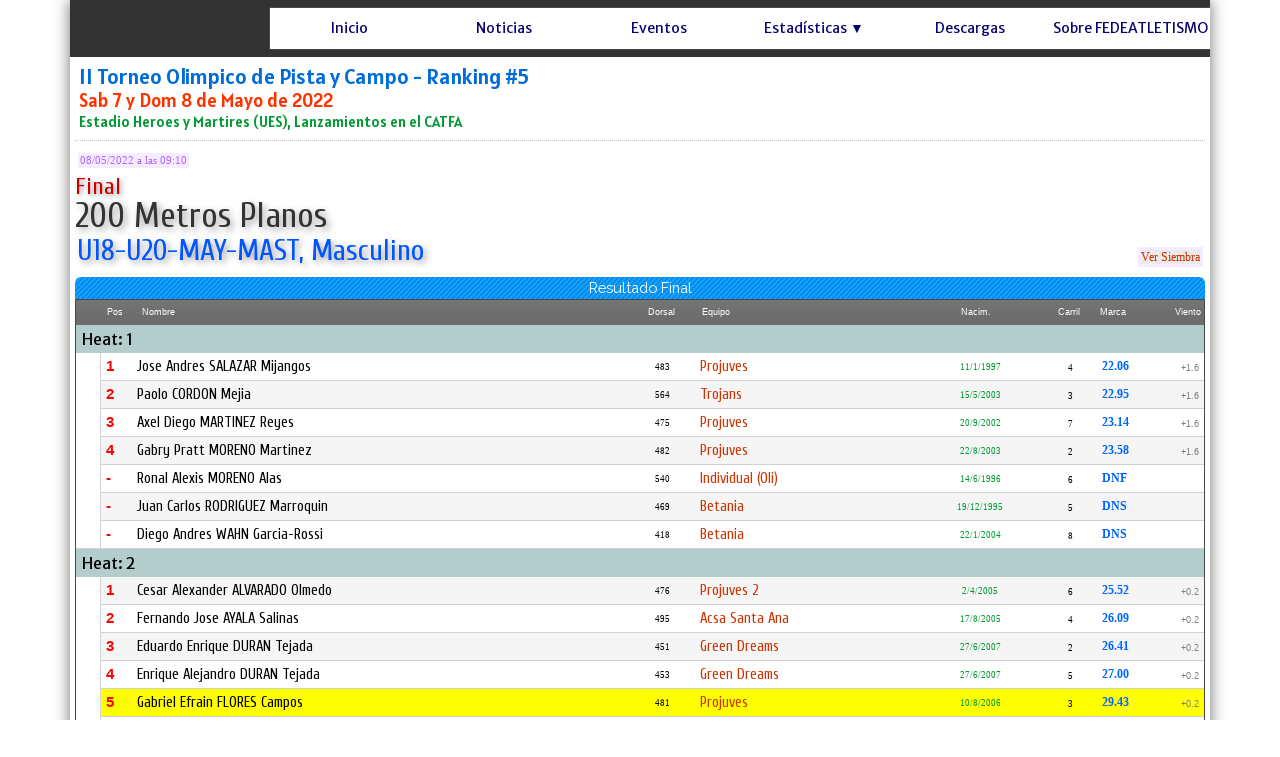

--- FILE ---
content_type: text/html; charset=utf-8
request_url: https://atletismoelsalvador.revsys.net/ResultadoNew.aspx?eve=58&pru=11123&ser=1&atl=220
body_size: 402214
content:


<!DOCTYPE html>


<html xmlns="http://www.w3.org/1999/xhtml">
<head><link rel="stylesheet" type="text/css" href="/DXR.axd?r=1_71,1_65,1_67,1_70,1_282,1_279,1_280,0_3820,0_3935,0_3824,0_3939,1_283,0_3811,0_3815,0_181,0_301,0_185,0_305,0_169,0_176,0_5897,0_5902-8cYWh" /><title>
	FEDEATLETISMO
</title><meta name="viewport" content="initial-scale=1, maximum-scale=1.5" /><link href="https://fonts.googleapis.com/css?family=Alatsi|Encode+Sans+Semi+Condensed:600|Merriweather+Sans|Noto+Sans|Fira+Sans+Condensed:500|Noto+Sans+TC|PT+Sans|Raleway|Cuprum:wght@500|Roboto+Condensed:700|Roboto:400,500&amp;display=swap" rel="stylesheet" /><link href="StyleSheetNueva.css" rel="stylesheet" type="text/css" />

<script type="text/javascript">
    function DisableButton(name) {
        window.setTimeout(name + ".SetEnabled(false)", 100);
    }
    function getURLParameter(name) {
        return decodeURIComponent((new RegExp('[?|&]' + name + '=' + '([^&;]+?)(&|#|;|$)').exec(location.search) || [, ""])[1].replace(/\+/g, '%20')) || null
    }
</script>

<script type="text/javascript">
    var keyValue;
    function OnMoreInfoClick(element, key) {
        popup.Hide();
        callbackPanel.SetContentHtml("");
        popup.ShowAtElement(element);
        keyValue = key;
    }
    function popup_Shown(s, e) {
        callbackPanel.PerformCallback(keyValue);
    }
</script>

<style type="text/css">
    .myLabel {
        line-height: 22px;
    }
    .myLabelEquipo {
        line-height: 0px;
    }
    .styleSombraDos
    {   
        text-shadow: 0.1em 0.1em 0.05em #333;
        text-shadow: 0.1em 0.1em 0.2em #999; 
        line-height: 32px;
    }



</style>




<script type="text/javascript">

    function setCookie(name, value, days) {
        var expires = "";
        if (days) {
            var date = new Date();
            date.setTime(date.getTime() + (days * 24 * 60 * 60 * 1000));
            expires = "; expires=" + date.toUTCString();
        }
        document.cookie = name + "=" + (value || "") + expires + "; path=/";
    }

    function CambiaIdioma(s, e) {        
        if (s.GetValue() == 'E') {
            setCookie('MM_Idioma', 'E', 365);
            window.location.reload();       
        }
        if (s.GetValue() == 'I') {
            setCookie('MM_Idioma', 'I', 365);
            window.location.reload();    
    }
    }  
</script>

<meta property="og:title" content="200 Metros Planos 18MT, Masculino - Final" /><meta property="og:description" content="RESULTADO FINAL - II Torneo Olimpico de Pista y Campo - Ranking #5, Estadio Heroes y Martires (UES), Lanzamientos en el CATFA, Sab 7 y Dom 8 de Mayo de 2022" /><meta property="og:image" content="https://atletismoelsalvador.revsys.net/socios/elsalvador/Imagenes/LogosEventos/evf_58.jpg" /><meta property="og:image:width" content="640" /><meta property="og:image:height" content="390" /><meta property="og:url" content="https://atletismoelsalvador.revsys.net/ResultadoNew.aspx?eve=58&amp;pru=11123&amp;ser=1&amp;atl=220" /><meta property="og:type" content="article" /><link href="https://atletismoelsalvador.revsys.net\socios\elsalvador\Imagenes\Iconos\favicon_fedeatletismo.png?ver=637995411626364594" rel="icon" type="image/png" sizes="32x32" /></head>
<body id="ctl00_myBody" style="padding:0px 0px 0px 0px;margin:0px;border-width:0px;background:-webkit-gradient(linear, left top, left bottom, from(rgba(236, 234, 231, 0.1)), to(rgba(236, 234, 231, 0.3))) fixed;background-image:url(&#39;https://atletismoelsalvador.revsys.net/socios/elsalvador/Imagenes/Otros/fondo.jpg?ver=636550115109335938&#39;);background-color:White;">
    <form name="aspnetForm" method="post" action="./ResultadoNew.aspx?eve=58&amp;pru=11123&amp;ser=1&amp;atl=220" id="aspnetForm" onkeypress="if ( event.keyCode == 13 ) ASPxClientUtils.PreventEventAndBubble(event);">
<div>
<input type="hidden" name="__EVENTTARGET" id="__EVENTTARGET" value="" />
<input type="hidden" name="__EVENTARGUMENT" id="__EVENTARGUMENT" value="" />
<input type="hidden" name="__VIEWSTATE" id="__VIEWSTATE" value="/[base64]/[base64]/[base64]/[base64]/[base64]/[base64]/[base64]" />
</div>

<script type="text/javascript">
//<![CDATA[
var theForm = document.forms['aspnetForm'];
if (!theForm) {
    theForm = document.aspnetForm;
}
function __doPostBack(eventTarget, eventArgument) {
    if (!theForm.onsubmit || (theForm.onsubmit() != false)) {
        theForm.__EVENTTARGET.value = eventTarget;
        theForm.__EVENTARGUMENT.value = eventArgument;
        theForm.submit();
    }
}
//]]>
</script>


<script src="/WebResource.axd?d=ndQvenDQhbMIS6W9PYqm_0obaUXbRUe0zdbdx6sxSXeCDtMXuflGA16_Fus-0yXcomIvRFE3qnqoks0HQVqRSNW6lcDL3C5_Xq9DUE_q90g1&amp;t=638901555720898773" type="text/javascript"></script>

<div>

	<input type="hidden" name="__VIEWSTATEGENERATOR" id="__VIEWSTATEGENERATOR" value="DB2D779F" />
	<input type="hidden" name="__EVENTVALIDATION" id="__EVENTVALIDATION" value="/wEdAAfkq6qk2t4ZPsL8dMyZJAnK/XpyjbvWz6NemMhMiQgl9C8N4X0yzQ8Ye3B7qwVcC7DtBYqj3lT6GXLdDHATtUifY3g4WXXR/XxCj6F7H4KqcaHkQlai07Ky3iR+jl6a81Asnkr7FKUweVgU2whIJJV6Vi5lDrlsIjh50eTI2xJPF/D3mp0nyk0jrA9OGExEb5Q=" />
</div>    
        


    <div style="padding: 0px 0px 0px 0px; height: auto; max-width:1140px; margin:auto; box-shadow:0px 0px 15px rgba(55, 52, 51, 0.7); border-right : 1px solid #ddd; height:auto;  border: 0px solid #ddd; background-color: #ffffff;" >

    <div style="border-width: 0px; padding: 0px 0px 0px 0px; margin: 0px; background-color: #333333;"">


                    <script id="dxis_1503972657" src="/DXR.axd?r=1_10,1_11,1_22,1_61,1_13,1_14,1_46,1_16,1_23,1_31,1_256,1_262,1_37,1_29,1_58,1_18,1_286,1_297,1_298,1_284,1_300,1_309,1_311,1_312,1_302,1_303,1_307,1_313,1_257,1_255,1_261,1_39,1_8,1_263,1_259,1_266-7cYWh" type="text/javascript"></script><div id="ctl00_TopPanel_EB" class="dxpnl-bar dxpnlControl expandBar" style="max-width:1140px">
	<div class="dxpnl-bar-tmpl dxpnl-np">
		
                                <div style="padding: 0px 0px 0px 0px; float: left; width:185px; height:57px">
                                    <img class="dxeImage dxe-loadingImage" id="ctl00_TopPanel_EBT_ASPxImage1" onload="ASPx.ASPxImageLoad.OnLoad(this,&#39;&#39;,0,&#39;&#39;)" onabort="ASPx.ASPxImageLoad.OnLoad(this,&#39;&#39;,0,&#39;&#39;)" onerror="ASPx.ASPxImageLoad.OnLoad(this,&#39;&#39;,0,&#39;&#39;)" src="https://atletismoelsalvador.revsys.net/socios/elsalvador/Imagenes/Otros/fedeatletismo.png?ver=638091405006176947" alt="" />
                                </div>
                        
	</div><div id="ctl00_TopPanel_EBB" class="dxpnl-btn dxpnl-cbtwc dxpnl-fp" style="background-color:Transparent;padding-right:3px;">
		<div class="dxpnl-ebtw">
			
                            <div style="padding: 0px 5px 0px 0px;">
                            <img class="dxeImage dxe-loadingImage" id="ctl00_TopPanel_ctl07_ASPxImage1" onload="ASPx.ASPxImageLoad.OnLoad(this,&#39;&#39;,0,&#39;&#39;)" onabort="ASPx.ASPxImageLoad.OnLoad(this,&#39;&#39;,0,&#39;&#39;)" onerror="ASPx.ASPxImageLoad.OnLoad(this,&#39;&#39;,0,&#39;&#39;)" src="https://atletismoelsalvador.revsys.net/Imagenes/boton.png?ver=637995569116932134" alt="" style="height:32px;width:32px;" />
                                    </div>
                            
                        
		</div><div class="dxpnl-cbtw">
			
                            <div style="padding: 0px 5px 0px 0px;">
                                <img class="dxeImage dxe-loadingImage" id="ctl00_TopPanel_ctl10_ASPxImage1" onload="ASPx.ASPxImageLoad.OnLoad(this,&#39;&#39;,0,&#39;&#39;)" onabort="ASPx.ASPxImageLoad.OnLoad(this,&#39;&#39;,0,&#39;&#39;)" onerror="ASPx.ASPxImageLoad.OnLoad(this,&#39;&#39;,0,&#39;&#39;)" src="https://atletismoelsalvador.revsys.net/Imagenes/botongris.png?ver=637135186975820320" alt="" style="height:32px;width:32px;" />
                                </div>
                            
                        
		</div>
	</div>
</div><div class="dxpnlControl" id="ctl00_TopPanel" style="width:100%;max-width:1140px">
	<div class="dxpnl-acc">
		<div class="dxpnl-cc">
			
                                
                             <div style="height: 57px" >


                                
                                
                                <div style="padding: 0px 0px 0px 0px; float: left; width:200px; height:57px">
                                    <img class="dxeImage dxe-loadingImage" id="ctl00_TopPanel_ASPxImage123" onload="ASPx.ASPxImageLoad.OnLoad(this,&#39;&#39;,0,&#39;&#39;)" onabort="ASPx.ASPxImageLoad.OnLoad(this,&#39;&#39;,0,&#39;&#39;)" onerror="ASPx.ASPxImageLoad.OnLoad(this,&#39;&#39;,0,&#39;&#39;)" src="https://atletismoelsalvador.revsys.net/socios/elsalvador/Imagenes/Otros/fedeatletismo.png?ver=638091405006176947" alt="" />
                                </div>
                                        

                                        <div style="padding-top: 8px;">

                                        </div>
                                         
                                         <div style=" overflow:hidden; box-shadow:0px 0px 0.8px 0px White; margin-right: 0px; border-radius: 0px;   " > 

        <div class="dxmLite dxm-ltr">
				<div class="dxm-main dxm-horizontal dxm-autoWidth dxm-noWrap" id="ctl00_TopPanel_MenuPrincipal" style="background-color:White;border-width:0px;height:100%;width:100%;background-image:url(https://atletismoelsalvador.revsys.net/socios/fecoa/Imagenes/Otros/fondomenuizq.png?ver=637991748540638083);text-align:Left;padding-left:0px;padding-right:0px;padding-top:0px;padding-bottom:0px;">
					<ul class="dx dxm-mc dxm-image-l">
						<li class="dxm-item dxm-noSubMenu" style="color:#08026e;background-color:Transparent;border-width:0px;font-family:&#39;Merriweather Sans&#39;,sans-serif;font-size:14px;font-weight:normal;"><div class="dxm-content dxm-hasText" style="padding-left:2px;padding-right:2px;padding-top:5px;text-align:center;">
							<a class="dx" href="Main.aspx"><img class="dxm-image dx-vam" src="Imagenes/ic_nada32.png" alt="" style="margin-right:0px;" /></a>
                        <span class="dxeBase styleSombraOtra" id="ctl00_TopPanel_MenuPrincipal_ITTCNT0_ASPxLabel3" style="font-family:&#39;Merriweather Sans&#39;,sans-serif;font-size:14px;font-weight:normal;">Inicio</span>                      
                     
						</div></li><li class="dxm-item dxm-noSubMenu" style="color:#08026e;background-color:Transparent;border-width:0px;font-family:&#39;Merriweather Sans&#39;,sans-serif;font-size:14px;font-weight:normal;"><div class="dxm-content dxm-hasText" style="padding-left:2px;padding-right:2px;padding-top:5px;text-align:center;">
							<a class="dx" href="Noticias.aspx"><img class="dxm-image dx-vam" src="Imagenes/ic_nada32.png" alt="" style="margin-right:0px;" /></a>
                         <span class="dxeBase styleSombraOtra" id="ctl00_TopPanel_MenuPrincipal_ITTCNT1_ASPxLabel3" style="font-family:&#39;Merriweather Sans&#39;,sans-serif;font-size:14px;font-weight:normal;">Noticias</span>
                     
						</div></li><li class="dxm-item dxm-noSubMenu" style="color:#08026e;background-color:Transparent;border-width:0px;font-family:&#39;Merriweather Sans&#39;,sans-serif;font-size:14px;font-weight:normal;"><div class="dxm-content dxm-hasText" style="padding-left:2px;padding-right:2px;padding-top:5px;text-align:center;">
							<a class="dx" href="EventosNew.aspx"><img class="dxm-image dx-vam" src="Imagenes/ic_nada32.png" alt="" style="margin-right:0px;" /></a>
                         <span class="dxeBase styleSombraOtra" id="ctl00_TopPanel_MenuPrincipal_ITTCNT2_ASPxLabel3" style="font-family:&#39;Merriweather Sans&#39;,sans-serif;font-size:14px;font-weight:normal;">Eventos</span>
                     
						</div></li><li class="dxm-item dxm-noSubMenu" style="color:#08026e;background-color:Transparent;border-width:0px;font-family:&#39;Merriweather Sans&#39;,sans-serif;font-size:14px;font-weight:normal;"><div class="dxm-content dxm-hasText" style="padding-left:2px;padding-right:2px;padding-top:5px;text-align:center;">
							<img class="dxm-image dx-vam" src="Imagenes/ic_nada32.png" alt="" style="margin-right:0px;" />
                         <span class="dxeBase styleSombraOtra" id="ctl00_TopPanel_MenuPrincipal_ITTCNT4_ASPxLabel3" style="font-family:&#39;Merriweather Sans&#39;,sans-serif;font-size:14px;font-weight:normal;">Estad&#237;sticas ▼</span>

                     
						</div></li><li class="dxm-item dxm-noSubMenu" style="color:#08026e;background-color:Transparent;border-width:0px;font-family:&#39;Merriweather Sans&#39;,sans-serif;font-size:14px;font-weight:normal;"><div class="dxm-content dxm-hasText" style="padding-left:2px;padding-right:2px;padding-top:5px;text-align:center;">
							<a class="dx" href="Descargas.aspx"><img class="dxm-image dx-vam" src="Imagenes/ic_nada32.png" alt="" style="margin-right:0px;" /></a>
                         <span class="dxeBase styleSombraOtra" id="ctl00_TopPanel_MenuPrincipal_ITTCNT5_ASPxLabel3" style="font-family:&#39;Merriweather Sans&#39;,sans-serif;font-size:14px;font-weight:normal;">Descargas</span>
                     
						</div></li><li class="dxm-item dxm-noSubMenu" style="color:#08026e;background-color:Transparent;border-width:0px;font-family:&#39;Merriweather Sans&#39;,sans-serif;font-size:14px;font-weight:normal;"><div class="dxm-content dxm-hasText" style="padding-left:2px;padding-right:2px;padding-top:5px;text-align:center;">
							<a class="dx" href="About.aspx"><img class="dxm-image dx-vam" src="Imagenes/ic_nada32.png" alt="" style="margin-right:0px;" /></a>
                         <span class="dxeBase styleSombraOtra" id="ctl00_TopPanel_MenuPrincipal_ITTCNT7_ASPxLabel3" style="font-family:&#39;Merriweather Sans&#39;,sans-serif;font-size:14px;font-weight:normal;">Sobre FEDEATLETISMO</span>
                     
						</div></li><li class="dxm-spacing dxm-amis" style="width:0px;"></li><li class="dxm-item dxm-dropDownMode dxm-noImage dxm-ami" style="color:#08026e;background-color:Transparent;border-width:0px;font-family:&#39;Merriweather Sans&#39;,sans-serif;font-size:14px;font-weight:normal;"><div class="dxm-content dxm-hasText" style="padding-left:2px;padding-right:2px;padding-top:5px;text-align:center;">
							<span class="dx-vam">Item</span>
						</div><div class="dxm-popOut">
							<img class="dxWeb_mAdaptiveMenu dxm-pImage" src="/DXR.axd?r=1_120-7cYWh" alt="..." />
						</div></li>
					</ul>
				</div><b class="dx-clear"></b><div id="ctl00_TopPanel_MenuPrincipal_DXM4_" style="z-index:20002;display:none;">
					<div class="dxm-shadow dxm-popup" style="color:White;background-color:Gray;border-width:0px;font-family:&#39;Merriweather Sans&#39;,sans-serif;font-size:14px;font-weight:normal;text-align:Left;padding-left:5px;padding-right:5px;padding-top:5px;padding-bottom:5px;">
						<ul class="dx dxm-gutter" style="background-size:0px 1px;">
							<li class="dxm-item" style="color:White;background-color:Transparent;border-width:0px;font-family:&#39;Merriweather Sans&#39;,sans-serif;font-size:14px;font-weight:normal;height:40px;"><div class="dxm-content dxm-hasText" style="padding-left:2px;padding-right:5px;padding-top:4px;text-align:left;">
								<a class="dx" href="Records.aspx"><img class="dxm-image dx-vam" src="Imagenes/ic_nada32.png" alt="" style="margin-right:0px;" /></a>
                                 <span class="dxeBase styleSombraOtra" id="ctl00_TopPanel_MenuPrincipal_ITTCNT4i0_ASPxLabel3" style="font-family:&#39;Merriweather Sans&#39;,sans-serif;font-size:14px;font-weight:normal;">R&#233;cords  </span>
                             
							</div><b class="dx-clear"></b></li><li class="dxm-spacing"></li><li class="dxm-item" style="color:White;background-color:Transparent;border-width:0px;font-family:&#39;Merriweather Sans&#39;,sans-serif;font-size:14px;font-weight:normal;height:40px;"><div class="dxm-content dxm-hasText" style="padding-left:2px;padding-right:5px;padding-top:4px;text-align:left;">
								<a class="dx" href="Ranking.aspx"><img class="dxm-image dx-vam" src="Imagenes/ic_nada32.png" alt="" style="margin-right:0px;" /></a>
                                 <span class="dxeBase styleSombraOtra" id="ctl00_TopPanel_MenuPrincipal_ITTCNT4i1_ASPxLabel3" style="font-family:&#39;Merriweather Sans&#39;,sans-serif;font-size:14px;font-weight:normal;">Ranking  </span>
                             
							</div><b class="dx-clear"></b></li><li class="dxm-spacing"></li><li class="dxm-item" style="color:White;background-color:Transparent;border-width:0px;font-family:&#39;Merriweather Sans&#39;,sans-serif;font-size:14px;font-weight:normal;height:40px;"><div class="dxm-content dxm-hasText" style="padding-left:2px;padding-right:5px;padding-top:4px;text-align:left;">
								<a class="dx" href="HistorialAtleta.aspx"><img class="dxm-image dx-vam" src="Imagenes/ic_nada32.png" alt="" style="margin-right:0px;" /></a>
                                 <span class="dxeBase styleSombraOtra" id="ctl00_TopPanel_MenuPrincipal_ITTCNT4i2_ASPxLabel3" style="font-family:&#39;Merriweather Sans&#39;,sans-serif;font-size:14px;font-weight:normal;">Historial por Atleta  </span>
                             
							</div><b class="dx-clear"></b></li><li class="dxm-spacing"></li><li class="dxm-item" style="color:White;background-color:Transparent;border-width:0px;font-family:&#39;Merriweather Sans&#39;,sans-serif;font-size:14px;font-weight:normal;height:40px;"><div class="dxm-content dxm-hasText" style="padding-left:2px;padding-right:5px;padding-top:4px;text-align:left;">
								<a class="dx" href="HistorialPrueba.aspx"><img class="dxm-image dx-vam" src="Imagenes/ic_nada32.png" alt="" style="margin-right:0px;" /></a>
                                 <span class="dxeBase styleSombraOtra" id="ctl00_TopPanel_MenuPrincipal_ITTCNT4i3_ASPxLabel3" style="font-family:&#39;Merriweather Sans&#39;,sans-serif;font-size:14px;font-weight:normal;">Historial por Prueba  </span>
                             
							</div><b class="dx-clear"></b></li><li class="dxm-spacing"></li><li class="dxm-item dxm-tmpl" style="height:20px;">
                                 <div style="padding: 0px 0px 0px 0px; margin: 0px 0px 0px 0px; border-width: 0px; height: 20px; background-color: #666666; text-align: center; " align="center">
                                 <a class="dxeHyperlink" onclick="return ASPx.SEClick(&#39;ctl00_TopPanel_MenuPrincipal_ITCNT4i4_ASPxHyperLink1&#39;, event)" id="ctl00_TopPanel_MenuPrincipal_ITCNT4i4_ASPxHyperLink1" style="color:#999999;font-family:Tahoma;font-size:8pt;text-decoration:none;height:100%;width:100%;display:inline-block;">Cerrar Men&#250;</a><script id="dxss_1180071646" type="text/javascript">
<!--
ASPx.createControl(ASPxClientHyperLink,'ctl00_TopPanel_MenuPrincipal_ITCNT4i4_ASPxHyperLink1','',{'uniqueID':'ctl00$TopPanel$MenuPrincipal$ITCNT4i4$ASPxHyperLink1','scStates':4,'scPostfix':''},{'Click':function(s, e) {ASPxClientMenuBase.GetMenuCollection().HideAll();}});

//-->
</script>
                                 </div>

                             <b class="dx-clear"></b></li>
						</ul>
					</div>
				</div><div id="ctl00_TopPanel_MenuPrincipal_DXM8_" style="z-index:20000;display:none;">
					<div class="dxm-shadow dxm-popup dxm-am" style="color:White;background-color:Gray;border-width:0px;font-family:&#39;Merriweather Sans&#39;,sans-serif;font-size:14px;font-weight:normal;text-align:Left;padding-left:5px;padding-right:5px;padding-top:5px;padding-bottom:5px;">
						<ul class="dx">

						</ul>
					</div>
				</div>
			</div><script id="dxss_1528746295" type="text/javascript">
<!--
ASPx.AddHoverItems('ctl00_TopPanel_MenuPrincipal',[[['dxm-hovered styleSombraOtra',''],['color:#1F94C9;background-color:#000000;border-width:0px;','padding-left:2px;padding-top:5px;padding-right:2px;'],['DXI0_','DXI1_','DXI2_','DXI4_','DXI5_','DXI7_'],['','T']],[[''],[''],['DXME4_','DXMBC4_','DXME8_','DXMBC8_']],[['dxm-hovered',''],['color:#0054FF;background-color:#CCCCCC;border-width:0px;','padding-left:2px;padding-top:4px;padding-right:5px;'],['DXI4i0_','DXI4i1_','DXI4i2_','DXI4i3_'],['','T']],[['dxm-hovered styleSombraOtra','',''],['color:#1F94C9;background-color:#000000;border-width:0px;','','padding-left:2px;padding-top:5px;padding-right:2px;'],['DXI8_'],['','P','T']]]);
ASPx.createControl(ASPxClientMenu,'ctl00_TopPanel_MenuPrincipal','',{'uniqueID':'ctl00$TopPanel$MenuPrincipal','renderData':{'':[[0],[1],[2],[4],[5],[7],[8]],'4':[[0],[1],[2],[3],[4]]}},null,null,{'adaptiveModeData':8});

//-->
</script>
                                       
                                         </div> 

                            </div>
                            
		</div><div class="dxpnl-expanded-tmpl">
			

         
        <div class="dxmLite dxm-ltr">
				<div class="dxm-main dxm-vertical" id="ctl00_TopPanel_ctl16_MenuIzquierdo" style="background-color:White;border-width:0px;width:100%;background-image:url(https://atletismoelsalvador.revsys.net/socios/fecoa/Imagenes/Otros/fondomenuizq.png?ver=637991748540638083);text-align:Left;padding-left:0px;padding-right:0px;padding-top:0px;padding-bottom:0px;">
					<ul class="dx dxm-mc dxm-image-l dxm-gutter">
						<li class="dxm-item dxm-noSubMenu" style="color:#08026e;background-color:Transparent;border-width:0px;font-family:&#39;Merriweather Sans&#39;,sans-serif;font-size:16px;font-weight:normal;"><div class="dxm-content dxm-hasText" style="padding-left:2px;padding-right:2px;padding-top:5px;text-align:left;">
							<a class="dx" href="Main.aspx"><img class="dxm-image dx-vam" src="Imagenes/ic_nada32.png" alt="" /></a>                         
                        <span class="dxeBase styleSombraOtra" id="ctl00_TopPanel_ctl16_MenuIzquierdo_ITTCNT0_ASPxLabel3" style="font-family:&#39;Merriweather Sans&#39;,sans-serif;font-size:16px;font-weight:normal;">Inicio</span>                      
                     
						</div><b class="dx-clear"></b></li><li class="dxm-item dxm-noSubMenu" style="color:#08026e;background-color:Transparent;border-width:0px;font-family:&#39;Merriweather Sans&#39;,sans-serif;font-size:16px;font-weight:normal;"><div class="dxm-content dxm-hasText" style="padding-left:2px;padding-right:2px;padding-top:5px;text-align:left;">
							<a class="dx" href="Noticias.aspx"><img class="dxm-image dx-vam" src="Imagenes/ic_nada32.png" alt="" /></a>
                         <span class="dxeBase styleSombraOtra" id="ctl00_TopPanel_ctl16_MenuIzquierdo_ITTCNT1_ASPxLabel3" style="font-family:&#39;Merriweather Sans&#39;,sans-serif;font-size:16px;font-weight:normal;">Noticias</span>
                     
						</div><b class="dx-clear"></b></li><li class="dxm-item dxm-noSubMenu" style="color:#08026e;background-color:Transparent;border-width:0px;font-family:&#39;Merriweather Sans&#39;,sans-serif;font-size:16px;font-weight:normal;"><div class="dxm-content dxm-hasText" style="padding-left:2px;padding-right:2px;padding-top:5px;text-align:left;">
							<a class="dx" href="EventosNew.aspx"><img class="dxm-image dx-vam" src="Imagenes/ic_nada32.png" alt="" /></a>
                         <span class="dxeBase styleSombraOtra" id="ctl00_TopPanel_ctl16_MenuIzquierdo_ITTCNT2_ASPxLabel3" style="font-family:&#39;Merriweather Sans&#39;,sans-serif;font-size:16px;font-weight:normal;">Eventos</span>
                     
						</div><b class="dx-clear"></b></li><li class="dxm-item dxm-subMenu" style="color:#08026e;background-color:Transparent;border-width:0px;font-family:&#39;Merriweather Sans&#39;,sans-serif;font-size:16px;font-weight:normal;"><div class="dxm-content dxm-hasText" style="padding-left:2px;padding-right:2px;padding-top:5px;text-align:left;">
							<img class="dxm-image dx-vam" src="Imagenes/ic_nada32.png" alt="" />
                         <span class="dxeBase styleSombraOtra" id="ctl00_TopPanel_ctl16_MenuIzquierdo_ITTCNT4_ASPxLabel3" style="font-family:&#39;Merriweather Sans&#39;,sans-serif;font-size:16px;font-weight:normal;">Estad&#237;sticas ▼</span>
                     
						</div><div class="dxm-popOut">
							<img class="dxWeb_mVerticalPopOut dxm-pImage" src="/DXR.axd?r=1_120-7cYWh" alt=">" style="height:0px;width:0px;" />
						</div><b class="dx-clear"></b></li><li class="dxm-item dxm-noSubMenu" style="color:#08026e;background-color:Transparent;border-width:0px;font-family:&#39;Merriweather Sans&#39;,sans-serif;font-size:16px;font-weight:normal;"><div class="dxm-content dxm-hasText" style="padding-left:2px;padding-right:2px;padding-top:5px;text-align:left;">
							<a class="dx" href="Descargas.aspx"><img class="dxm-image dx-vam" src="Imagenes/ic_nada32.png" alt="" /></a>
                         <span class="dxeBase styleSombraOtra" id="ctl00_TopPanel_ctl16_MenuIzquierdo_ITTCNT5_ASPxLabel3" style="font-family:&#39;Merriweather Sans&#39;,sans-serif;font-size:16px;font-weight:normal;">Descargas</span>
                     
						</div><b class="dx-clear"></b></li><li class="dxm-item dxm-noSubMenu" style="color:#08026e;background-color:Transparent;border-width:0px;font-family:&#39;Merriweather Sans&#39;,sans-serif;font-size:16px;font-weight:normal;"><div class="dxm-content dxm-hasText" style="padding-left:2px;padding-right:2px;padding-top:5px;text-align:left;">
							<a class="dx" href="About.aspx"><img class="dxm-image dx-vam" src="Imagenes/ic_nada32.png" alt="" /></a>
                         <span class="dxeBase styleSombraOtra" id="ctl00_TopPanel_ctl16_MenuIzquierdo_ITTCNT7_ASPxLabel3" style="font-family:&#39;Merriweather Sans&#39;,sans-serif;font-size:16px;font-weight:normal;">Sobre FEDEATLETISMO</span>
                     
						</div><b class="dx-clear"></b></li>
					</ul>
				</div><b class="dx-clear"></b><div id="ctl00_TopPanel_ctl16_MenuIzquierdo_DXM4_" style="z-index:20002;display:none;">
					<div class="dxm-shadow dxm-popup" style="color:White;background-color:Gray;border-width:0px;font-family:&#39;Merriweather Sans&#39;,sans-serif;font-size:16px;font-weight:normal;text-align:Left;padding-left:5px;padding-right:5px;padding-top:5px;padding-bottom:5px;">
						<ul class="dx dxm-gutter" style="background-size:0px 1px;">
							<li class="dxm-item" style="color:White;background-color:Transparent;border-width:0px;font-family:&#39;Merriweather Sans&#39;,sans-serif;font-size:16px;font-weight:normal;height:40px;"><div class="dxm-content dxm-hasText" style="padding-left:2px;padding-right:5px;padding-top:4px;text-align:left;">
								<a class="dx" href="Records.aspx"><img class="dxm-image dx-vam" src="Imagenes/ic_nada32.png" alt="" /></a>
                                 <span class="dxeBase styleSombraOtra" id="ctl00_TopPanel_ctl16_MenuIzquierdo_ITTCNT4i0_ASPxLabel3" style="font-family:&#39;Merriweather Sans&#39;,sans-serif;font-size:16px;font-weight:normal;">R&#233;cords  </span>
                             
							</div><b class="dx-clear"></b></li><li class="dxm-spacing"></li><li class="dxm-item" style="color:White;background-color:Transparent;border-width:0px;font-family:&#39;Merriweather Sans&#39;,sans-serif;font-size:16px;font-weight:normal;height:40px;"><div class="dxm-content dxm-hasText" style="padding-left:2px;padding-right:5px;padding-top:4px;text-align:left;">
								<a class="dx" href="Ranking.aspx"><img class="dxm-image dx-vam" src="Imagenes/ic_nada32.png" alt="" /></a>
                                 <span class="dxeBase styleSombraOtra" id="ctl00_TopPanel_ctl16_MenuIzquierdo_ITTCNT4i1_ASPxLabel3" style="font-family:&#39;Merriweather Sans&#39;,sans-serif;font-size:16px;font-weight:normal;">Ranking  </span>
                             
							</div><b class="dx-clear"></b></li><li class="dxm-spacing"></li><li class="dxm-item" style="color:White;background-color:Transparent;border-width:0px;font-family:&#39;Merriweather Sans&#39;,sans-serif;font-size:16px;font-weight:normal;height:40px;"><div class="dxm-content dxm-hasText" style="padding-left:2px;padding-right:5px;padding-top:4px;text-align:left;">
								<a class="dx" href="HistorialAtleta.aspx"><img class="dxm-image dx-vam" src="Imagenes/ic_nada32.png" alt="" /></a>
                                 <span class="dxeBase styleSombraOtra" id="ctl00_TopPanel_ctl16_MenuIzquierdo_ITTCNT4i2_ASPxLabel3" style="font-family:&#39;Merriweather Sans&#39;,sans-serif;font-size:16px;font-weight:normal;">Historial por Atleta  </span>
                             
							</div><b class="dx-clear"></b></li><li class="dxm-spacing"></li><li class="dxm-item" style="color:White;background-color:Transparent;border-width:0px;font-family:&#39;Merriweather Sans&#39;,sans-serif;font-size:16px;font-weight:normal;height:40px;"><div class="dxm-content dxm-hasText" style="padding-left:2px;padding-right:5px;padding-top:4px;text-align:left;">
								<a class="dx" href="HistorialPrueba.aspx"><img class="dxm-image dx-vam" src="Imagenes/ic_nada32.png" alt="" /></a>
                                 <span class="dxeBase styleSombraOtra" id="ctl00_TopPanel_ctl16_MenuIzquierdo_ITTCNT4i3_ASPxLabel3" style="font-family:&#39;Merriweather Sans&#39;,sans-serif;font-size:16px;font-weight:normal;">Historial por Prueba  </span>
                             
							</div><b class="dx-clear"></b></li><li class="dxm-spacing"></li><li class="dxm-item dxm-tmpl" style="height:23px;">
                                 <div style="padding: 0px 0px 0px 0px; margin: 0px 0px 0px 0px; border-width: 0px; height: 23px; background-color: #666666; text-align: center; " align="center">
                                 <a class="dxeHyperlink" onclick="return ASPx.SEClick(&#39;ctl00_TopPanel_ctl16_MenuIzquierdo_ITCNT4i4_ASPxHyperLink1&#39;, event)" id="ctl00_TopPanel_ctl16_MenuIzquierdo_ITCNT4i4_ASPxHyperLink1" style="color:#999999;font-family:&#39;Merriweather Sans&#39;,sans-serif;font-size:10px;text-decoration:none;height:100%;width:100%;display:inline-block;">Cerrar Men&#250;</a><script id="dxss_300377045" type="text/javascript">
<!--
ASPx.createControl(ASPxClientHyperLink,'ctl00_TopPanel_ctl16_MenuIzquierdo_ITCNT4i4_ASPxHyperLink1','',{'uniqueID':'ctl00$TopPanel$ctl16$MenuIzquierdo$ITCNT4i4$ASPxHyperLink1','scStates':4,'scPostfix':''},{'Click':function(s, e) {ASPxClientMenuBase.GetMenuCollection().HideAll();}});

//-->
</script>
                                 </div>

                             <b class="dx-clear"></b></li>
						</ul>
					</div>
				</div>
			</div><script id="dxss_313866110" type="text/javascript">
<!--
ASPx.AddHoverItems('ctl00_TopPanel_ctl16_MenuIzquierdo',[[['dxm-hovered','',''],['color:#1F94C9;background-color:#000000;border-width:0px;','','padding-left:2px;padding-top:5px;padding-right:2px;'],['DXI0_','DXI1_','DXI2_','DXI4_','DXI5_','DXI7_'],['','P','T']],[[''],[''],['DXME4_','DXMBC4_']],[['dxm-hovered',''],['color:#0054FF;background-color:#CCCCCC;border-width:0px;','padding-left:2px;padding-top:4px;padding-right:5px;'],['DXI4i0_','DXI4i1_','DXI4i2_','DXI4i3_'],['','T']]]);
ASPx.createControl(ASPxClientMenu,'ctl00_TopPanel_ctl16_MenuIzquierdo','',{'uniqueID':'ctl00$TopPanel$ctl16$MenuIzquierdo','renderData':{'':[[0],[1],[2],[4],[5],[7]],'4':[[0],[1],[2],[3],[4]]},'appearAfter':9999999,'isVertical':true});

//-->
</script>
         
        

                                          

                        
		</div>
	</div>
</div><script id="dxss_87531804" type="text/javascript">
<!--
ASPx.AddHoverItems('ctl00_TopPanel',[[['dxpnl-btnHover'],[''],['EBB']]]);
ASPx.AddPressedItems('ctl00_TopPanel',[[['dxpnl-btnPressed'],[''],['EBB']]]);
ASPx.AddSelectedItems('ctl00_TopPanel',[[['dxpnl-expanded expandedPanel'],[''],['']],[['dxpnl-expanded'],[''],['EB']],[['dxpnl-btnSelected'],[''],['EBB']]]);
ASPx.createControl(ASPxClientPanel,'ctl00_TopPanel','TopPanel',{'uniqueID':'ctl00$TopPanel','collapseWindowWidth':860,'animationType':'slide'});

//-->
</script>


        


    </div>



    


<div style="padding:  5px 5px 5px 5px; text-align: left;">
   
<table class="dxdvControl" cellspacing="0" cellpadding="0" id="ctl00_ContentPlaceHolder1_ASPxDataView3" border="0" style="border-width:0px;height:100%;width:100%;border-collapse:collapse;">
	<tr>
		<td id="ctl00_ContentPlaceHolder1_ASPxDataView3_CCell" class="dxdvCtrl" style="height:100%;padding-left:3px;padding-right:3px;padding-top:3px;padding-bottom:3px;vertical-align:top;"><table cellspacing="0" cellpadding="0" border="0" style="height:100%;width:100%;border-collapse:collapse;border-collapse:separate;">
			<tr>
				<td id="ctl00_ContentPlaceHolder1_ASPxDataView3_ICell" class="dxdvContent" valign="top"><table cellspacing="0" cellpadding="0" border="0" style="height:100%;width:100%;border-collapse:collapse;">
					<tr>
						<td class="dxdvItem" align="left" style="background-color:White;border-color:White;height:100%;width:100%;border-top-style:Solid;border-top-width:1px;vertical-align:Top;padding-left:0px;padding-right:0px;padding-top:0px;padding-bottom:0px;">
    <div style="padding: 0px; margin: 0px; ">
    <div class="dxflFormLayout dxflLTR" id="ctl00_ContentPlaceHolder1_ASPxDataView3_IT0_formLayout" style="border-width:0px;width:100%;padding-left:0px;padding-right:0px;padding-top:0px;padding-bottom:0px;">
							<div class="dxflGroupContainerSys dxflBreakpointGroupSys dxflGroup dxflGroupSys dxflNoDefaultPaddings dxflElConSys dxflFloatedElConSys" data-groupID="group_" style="border-width:0px;">
								<div id="ctl00_ContentPlaceHolder1_ASPxDataView3_IT0_formLayout_0" class="dxflGroupContainerSys dxflBreakpointGroupSys" data-breakpoints="{&quot;100&quot;: [0, 400, 4],&quot;200&quot;: [401, 500, 4],&quot;300&quot;: [501, 600, 4],&quot;400&quot;: [601, 700, 5],&quot;500&quot;: [701, 800, 6],&quot;600&quot;: [801, 900, 8],&quot;700&quot;: [901, 1000, 9],&quot;800&quot;: [1001, 1200, 10]}" data-wrapCaption="2000" data-stretchLastItem="true" data-colCount="10">
									<div class="dxflVATSys dxflGroupCell" style="padding-left:0px;padding-right:0px;padding-top:0px;padding-bottom:0px;">
										<div class="dxflGroup dxflGroupSys dxflAGSys dxflNoDefaultPaddings dxflElConSys dxflFloatedElConSys" data-groupID="group_0" style="border-width:0px;padding-left:0px;padding-right:0px;padding-top:0px;padding-bottom:0px;">
											<div id="ctl00_ContentPlaceHolder1_ASPxDataView3_IT0_formLayout_0_0" data-spanRules="{&quot;100&quot;:[3,1],&quot;200&quot;:[3,1],&quot;300&quot;:[3,1],&quot;400&quot;:[4,1],&quot;500&quot;:[5,1],&quot;600&quot;:[7,1],&quot;700&quot;:[8,1],&quot;800&quot;:[9,1]}">
												<div class="dxflGroupCell" style="padding-left:0px;padding-right:0px;padding-top:0px;padding-bottom:0px;">
													<div class="dxflNestedControlCell dxflCLTSys dxflItemSys dxflTextItemSys dxflItem" style="border-width:0px;padding-left:0px;padding-right:0px;padding-top:0px;padding-bottom:0px;">
														
                            <span class="dxeBase myLabel" id="ctl00_ContentPlaceHolder1_ASPxDataView3_IT0_formLayout_nom_eve" style="display:inline-block;color:#006CD9;font-family:&#39;Alatsi&#39;;font-size:16pt;font-weight:normal;width:100%;">II Torneo Olimpico de Pista y Campo - Ranking #5</span>
                            <br />                    
                            <span class="dxeBase" id="ctl00_ContentPlaceHolder1_ASPxDataView3_IT0_formLayout_fec_eve" style="color:#FF3300;font-family:&#39;Alatsi&#39;;font-size:14pt;">Sab 7 y Dom 8 de Mayo de 2022</span> 
                                <br />  
                            <span class="dxeBase" id="ctl00_ContentPlaceHolder1_ASPxDataView3_IT0_formLayout_lug_eve" style="color:#009933;font-family:&#39;Alatsi&#39;;font-size:11pt;">Estadio Heroes y Martires (UES), Lanzamientos en el CATFA</span>     
                                                                                                           
                                                   
                        
													</div>
												</div>
											</div><div id="ctl00_ContentPlaceHolder1_ASPxDataView3_IT0_formLayout_0_1" data-spanRules="{&quot;100&quot;:[1,1],&quot;200&quot;:[1,1],&quot;300&quot;:[1,1],&quot;400&quot;:[1,1],&quot;500&quot;:[1,1],&quot;600&quot;:[1,1],&quot;700&quot;:[1,1],&quot;800&quot;:[1,1]}">
												<div class="dxflHARSys dxflGroupCell" style="padding-left:0px;padding-right:0px;padding-top:0px;padding-bottom:0px;">
													<div class="dxflNestedControlCell dxflCLTSys dxflItemSys dxflImageItemSys dxflItem" style="border-width:0px;border-top-style:Solid;border-top-width:0px;padding-left:0px;padding-right:0px;padding-top:0px;padding-bottom:0px;">
														                                                            
                            <div style="max-width:160px; padding-right:0px; " >
                            <img class="dxeImage" id="ctl00_ContentPlaceHolder1_ASPxDataView3_IT0_formLayout_ASPxImage1" src="https://atletismoelsalvador.revsys.net/socios/elsalvador/Imagenes/LogosEventos/evf_58.jpg?ver=637878564009908473" alt="" style="width:100%;" />    
                            </div>                                                      
                        
													</div>
												</div>
											</div>
										</div>
									</div>
								</div>
							</div>
						</div><script id="dxss_1199134982" type="text/javascript">
<!--
ASPx.createControl(ASPxClientFormLayout,'ctl00_ContentPlaceHolder1_ASPxDataView3_IT0_formLayout','',{'uniqueID':'ctl00$ContentPlaceHolder1$ASPxDataView3$IT0$formLayout','adaptivityMode':2});

//-->
</script>
    </div> 

    </td>
					</tr>
				</table></td>
			</tr>
		</table></td>
	</tr>
</table><table id="ctl00_ContentPlaceHolder1_ASPxDataView3_LP" class="dxdvLoadingPanel dxlpLoadingPanel" cellspacing="0" cellpadding="0" border="0" style="border-collapse:collapse;left:0px;top:0px;z-index:30000;display:none;">
	<tr>
		<td class="dx" style="padding-right:0px;"><img class="dxlp-loadingImage dxlp-imgPosLeft" src="/DXR.axd?r=1_120-7cYWh" alt="" align="middle" /></td><td class="dx" style="padding-left:0px;"><span id="ctl00_ContentPlaceHolder1_ASPxDataView3_TL">Loading&hellip;</span></td>
	</tr>
</table><div id="ctl00_ContentPlaceHolder1_ASPxDataView3_LD" class="dxdvLoadingDiv dxlpLoadingDiv dx-ft" style="left:0px;top:0px;z-index:29999;display:none;position:absolute;">

</div><script id="dxss_1305311954" type="text/javascript">
<!--
ASPx.createControl(ASPxClientDataView,'ctl00_ContentPlaceHolder1_ASPxDataView3','',{'callBack':function(arg) { WebForm_DoCallback('ctl00$ContentPlaceHolder1$ASPxDataView3',arg,ASPx.Callback,'ctl00_ContentPlaceHolder1_ASPxDataView3',ASPx.CallbackError,true); },'uniqueID':'ctl00$ContentPlaceHolder1$ASPxDataView3','stateObject':{'b':true,'pc':1,'pi':0,'ps':0,'endlessPagingMode':0,'layout':0,'aspi':0,'pageSize':10,'ic':1,'pageCount':1,'pageIndex':0}});

//-->
</script>





<div style="border-width: 1px 0px 0px 0px; border-color: #373433; border-style:dotted; margin: 5px 0px 5px 0px; height: 1px; opacity:0.3; ">
</div>


<table style="width:100%; ">
<thead>
  <tr>
    <th style="text-align:left; vertical-align:top; ">
        <div style="padding-left:0px; padding-top:0px; padding-bottom:2px; width:100%; ">
        <span class="dxeBase" id="ctl00_ContentPlaceHolder1_ASPxLabelFechaHora" style="display:inline-block;color:#B366FF;background-color:#F5ECFF;border-color:#F5ECFF;border-width:2px;border-style:Solid;font-family:&#39;Tahoma&#39;;font-size:8pt;font-style:normal;">08/05/2022 a las 09:10</span>
        </div>
    </th>
    <th style="text-align:right; vertical-align:top;  ">
        
    </th>
  </tr>
</thead>
</table>




    



<div style=" padding:0px; width:100%; ">
    <span class="dxeBase styleSombra" id="ctl00_ContentPlaceHolder1_ASPxLabel56" style="color:#CC0000;font-family:&#39;Cuprum&#39;;font-size:18pt;">Final</span>  
</div>
<div style=" padding:0px; width:100%; ">
<span class="dxeBase styleSombraDos" id="ctl00_ContentPlaceHolder1_ASPxLabel1" style="color:#333333;font-family:&#39;Cuprum&#39;;font-size:26pt;">200 Metros Planos</span>   
</div>

<div style=" width:100%; ">

</div>



<table style="padding-top:0px; padding-bottom:5px; padding-left:0px; padding-right:0px; width:100%; ">
<thead>
  <tr>
    <th style="text-align:left; vertical-align:top; padding:0px; ">
        <div style="padding-left:0px; padding-top:0px; padding-bottom:2px; width:100%; ">
            <span class="dxeBase styleSombra" id="ctl00_ContentPlaceHolder1_ASPxLabel2" style="color:#0055ff;font-family:&#39;Cuprum&#39;;font-size:22pt;">U18-U20-MAY-MAST, Masculino</span>    
        </div>
    </th>
    <th style="text-align:right; vertical-align:top; vertical-align:bottom; padding:0px;">        
        <div style="width:100%; text-align:right; padding-bottom:5px; padding-left:0px; padding-right:0px; padding-top:0px; vertical-align:bottom;  ">
            <a class="dxeHyperlink" id="ctl00_ContentPlaceHolder1_ASPxHyperLinkSiembra" href="SiembraNew.aspx?eve=58&amp;pru=11123&amp;ser=1" style="text-decoration:none;font-style:normal;font-size:9pt;font-family:&#39;Tahoma&#39;;color:#CC3300;border-width:3px;border-style:Solid;border-color:#F5ECFF;background-color:#EBEBEB;">Ver Siembra</a>
        </div>        
    </th>
  </tr>
</thead>
</table>








<div id="ctl00_ContentPlaceHolder1_PanelClasificatorio" style="width:100%;">
	

</div>


<div style="border-top-left-radius:6px; border-top-right-radius:6px; border-bottom-left-radius:0px; border-bottom-right-radius:0px; margin: 0px 0px 0px 0px; padding: 2px 0px 2px 0px; text-align: center; vertical-align: middle; width:100%; background: linear-gradient(rgba(0, 153, 255,.9), rgba(0, 153, 255,.9)), url('/Imagenes/img_fondo.png'); ">
    <div style="padding:0px;">
        <span class="dxeBase dx-wrap" id="ctl00_ContentPlaceHolder1_ASPxLabel7" style="color:White;font-family:&#39;Raleway&#39;;font-size:11pt;font-weight:normal;">Resultado Final</span>
    </div>
</div>

<table class="dxgvControl_Office2010Black dxgv" cellspacing="0" cellpadding="0" id="ctl00_ContentPlaceHolder1_ASPxGridAtletas" border="0" style="font-size:8pt;width:100%;border-collapse:collapse;border-collapse:separate;">
	<tr>
		<td><table id="ctl00_ContentPlaceHolder1_ASPxGridAtletas_DXMainTable" class="dxgvTable_Office2010Black" cellspacing="0" cellpadding="0" onclick="ASPx.GTableClick(&#39;ctl00_ContentPlaceHolder1_ASPxGridAtletas&#39;, event);" ondblclick="ASPx.GVTableDblClick(&#39;ctl00_ContentPlaceHolder1_ASPxGridAtletas&#39;, event);" oncontextmenu="return ASPx.GVContextMenu(&#39;ctl00_ContentPlaceHolder1_ASPxGridAtletas&#39;,event);" border="0" style="width:100%;border-collapse:collapse;empty-cells:show;">
			<tr id="ctl00_ContentPlaceHolder1_ASPxGridAtletas_DXHeadersRow0">
				<td class="dxgvHeader_Office2010Black" style="border-width:0px;width:0.1%;border-top-width:0px;border-left-width:0px;cursor:default;"><img class="dxGridView_gvExpandedButton_Office2010Black" src="/DXR.axd?r=1_120-7cYWh" alt="" style="visibility:hidden;" /></td><td id="ctl00_ContentPlaceHolder1_ASPxGridAtletas_col0" class="dxgvHeader_Office2010Black" style="border-width:0px;font-size:7pt;width:5px;text-align:Left;padding-top:0px;padding-bottom:0px;border-top-width:0px;border-left-width:0px;cursor:default;"><table cellspacing="0" cellpadding="0" border="0" style="width:100%;border-collapse:collapse;">
					<tr>
						<td style="font-size:7pt;text-align:Left;padding-top:0px;padding-bottom:0px;">Pos</td><td style="width:1px;padding-top:0px;padding-bottom:0px;text-align:right;"><span class="dx-vam">&nbsp;</span></td>
					</tr>
				</table></td><td id="ctl00_ContentPlaceHolder1_ASPxGridAtletas_col1" class="dxgvHeader_Office2010Black" style="border-width:0px;font-size:7pt;text-align:Left;padding-left:5px;padding-right:0px;padding-top:1px;padding-bottom:1px;border-top-width:0px;border-left-width:0px;cursor:default;"><table cellspacing="0" cellpadding="0" border="0" style="width:100%;border-collapse:collapse;">
					<tr>
						<td style="font-size:7pt;text-align:Left;padding-left:5px;padding-right:0px;padding-top:1px;padding-bottom:1px;">Nombre</td><td style="width:1px;padding-left:5px;padding-right:0px;padding-top:1px;padding-bottom:1px;text-align:right;"><span class="dx-vam">&nbsp;</span></td>
					</tr>
				</table></td><td id="ctl00_ContentPlaceHolder1_ASPxGridAtletas_col2" class="dxgvHeader_Office2010Black" style="border-width:0px;font-size:7pt;text-align:Center;padding-left:0px;padding-right:0px;padding-top:0px;padding-bottom:0px;border-top-width:0px;border-left-width:0px;cursor:default;"><table cellspacing="0" cellpadding="0" border="0" style="width:100%;border-collapse:collapse;">
					<tr>
						<td style="font-size:7pt;text-align:Center;padding-left:0px;padding-right:0px;padding-top:0px;padding-bottom:0px;">Dorsal</td><td style="width:1px;padding-left:0px;padding-right:0px;padding-top:0px;padding-bottom:0px;text-align:right;"><span class="dx-vam">&nbsp;</span></td>
					</tr>
				</table></td><td id="ctl00_ContentPlaceHolder1_ASPxGridAtletas_col4" class="dxgvHeader_Office2010Black" style="border-width:0px;font-size:7pt;text-align:Left;padding-left:2px;padding-right:0px;padding-top:0px;padding-bottom:0px;border-top-width:0px;border-left-width:0px;cursor:default;"><table cellspacing="0" cellpadding="0" border="0" style="width:100%;border-collapse:collapse;">
					<tr>
						<td style="font-size:7pt;text-align:Left;padding-left:2px;padding-right:0px;padding-top:0px;padding-bottom:0px;">Equipo</td><td style="width:1px;padding-left:2px;padding-right:0px;padding-top:0px;padding-bottom:0px;text-align:right;"><span class="dx-vam">&nbsp;</span></td>
					</tr>
				</table></td><td id="ctl00_ContentPlaceHolder1_ASPxGridAtletas_col5" class="dxgvHeader_Office2010Black" style="border-width:0px;font-size:7pt;text-align:Center;padding-left:3px;padding-right:3px;padding-top:0px;padding-bottom:0px;border-top-width:0px;border-left-width:0px;cursor:default;"><table cellspacing="0" cellpadding="0" border="0" style="width:100%;border-collapse:collapse;">
					<tr>
						<td style="font-size:7pt;text-align:Center;padding-left:3px;padding-right:3px;padding-top:0px;padding-bottom:0px;">Nacim.</td><td style="width:1px;padding-left:3px;padding-right:3px;padding-top:0px;padding-bottom:0px;text-align:right;"><span class="dx-vam">&nbsp;</span></td>
					</tr>
				</table></td><td id="ctl00_ContentPlaceHolder1_ASPxGridAtletas_col6" class="dxgvHeader_Office2010Black" style="border-width:0px;font-size:7pt;text-align:Center;padding-left:0px;padding-right:0px;padding-top:0px;padding-bottom:0px;border-top-width:0px;border-left-width:0px;cursor:default;"><table cellspacing="0" cellpadding="0" border="0" style="width:100%;border-collapse:collapse;">
					<tr>
						<td style="font-size:7pt;text-align:Center;padding-left:0px;padding-right:0px;padding-top:0px;padding-bottom:0px;">Carril</td><td style="width:1px;padding-left:0px;padding-right:0px;padding-top:0px;padding-bottom:0px;text-align:right;"><span class="dx-vam">&nbsp;</span></td>
					</tr>
				</table></td><td id="ctl00_ContentPlaceHolder1_ASPxGridAtletas_col9" class="dxgvHeader_Office2010Black" style="border-width:0px;font-size:7pt;text-align:Left;padding-left:0px;padding-right:0px;padding-top:0px;padding-bottom:0px;border-top-width:0px;border-left-width:0px;cursor:default;"><table cellspacing="0" cellpadding="0" border="0" style="width:100%;border-collapse:collapse;">
					<tr>
						<td style="font-size:7pt;text-align:Left;padding-left:0px;padding-right:0px;padding-top:0px;padding-bottom:0px;">Marca</td><td style="width:1px;padding-left:0px;padding-right:0px;padding-top:0px;padding-bottom:0px;text-align:right;"><span class="dx-vam">&nbsp;</span></td>
					</tr>
				</table></td><td id="ctl00_ContentPlaceHolder1_ASPxGridAtletas_col10" class="dxgvHeader_Office2010Black dxgRRB" style="border-width:0px;font-size:7pt;width:5px;text-align:Center;padding-left:0px;padding-right:0px;padding-top:0px;padding-bottom:0px;border-top-width:0px;border-left-width:0px;cursor:default;"><table cellspacing="0" cellpadding="0" border="0" style="width:100%;border-collapse:collapse;">
					<tr>
						<td style="font-size:7pt;text-align:Center;padding-left:0px;padding-right:0px;padding-top:0px;padding-bottom:0px;">Viento</td><td style="width:1px;padding-left:0px;padding-right:0px;padding-top:0px;padding-bottom:0px;text-align:right;"><span class="dx-vam">&nbsp;</span></td>
					</tr>
				</table></td><td class="dxgvAIC dxgvHeader_Office2010Black" style="border-width:0px;width:0.1%;border-top-width:0px;border-left-width:0px;cursor:default;"><img class="dxGridView_gvHideAdaptiveDetailButton_Office2010Black" src="/DXR.axd?r=1_120-7cYWh" alt="" style="visibility:hidden;" /></td>
			</tr><tr id="ctl00_ContentPlaceHolder1_ASPxGridAtletas_DXADRow" class="dxgvDetailRow_Office2010Black dxgvADR" style="display:none;">
				<td class="dxgvIndentCell dxgv" style="width:0px;border-left-width:0px;">&nbsp;</td><td class="dxgv dxgvDetailCell_Office2010Black" colspan="8"></td><td class="dxgvAIC dxgv dxgRRB" style="border-left-width:0px;">&nbsp;</td>
			</tr><tr id="ctl00_ContentPlaceHolder1_ASPxGridAtletas_DXGroupRowExp0" class="dxgvGroupRow_Office2010Black" style="color:Black;background-color:#b3cccc;font-family:Merriweather Sans;font-size:12pt;">
				<td class="dxgv dxgRRB" colspan="9" style="border-bottom-width:0px;"> Heat: 1</td><td class="dxgvAIC dxgv dxgRRB" style="border-left-width:0px;">&nbsp;</td>
			</tr><tr id="ctl00_ContentPlaceHolder1_ASPxGridAtletas_DXDataRow1" class="dxgvDataRow_Office2010Black">
				<td class="dxgvIndentCell dxgv" style="width:0px;border-left-width:0px;border-bottom-width:0px;">&nbsp;</td><td class="dxgv dxgRRB" align="left" style="color:Red;font-size:11pt;font-weight:bold;border-right-style:Solid;border-right-width:0px;padding-left:5px;border-left-width:0px;">1</td><td id="ctl00_ContentPlaceHolder1_ASPxGridAtletas_tccell1_1" class="dxgv dxgRRB" align="left" style="border-right-style:Solid;border-right-width:0px;padding-left:5px;padding-right:5px;padding-top:5px;padding-bottom:5px;border-left-width:0px;">
                    <div style="padding: 0px; min-width:85px; ">
                        

                        <div id="ctl00_ContentPlaceHolder1_ASPxGridAtletas_cell1_1_panel002" style="width:100%;">
					
                            <span class="dxeBase" id="ctl00_ContentPlaceHolder1_ASPxGridAtletas_cell1_1_l_nombre2" style="color:Black;font-family:&#39;Cuprum&#39;;font-size:11pt;font-weight:normal;">Jose Andres SALAZAR Mijangos</span>                                           
                        
				</div>

                        
                           
                    </div>                                                     
                </td><td id="ctl00_ContentPlaceHolder1_ASPxGridAtletas_tccell1_2" class="dxgv dxgRRB" align="center" style="font-weight:bold;border-right-style:Solid;border-right-width:0px;padding-left:2px;padding-right:2px;padding-top:2px;padding-bottom:2px;border-left-width:0px;">
                    <span class="dxeBase" id="ctl00_ContentPlaceHolder1_ASPxGridAtletas_cell1_2_ASPxLabel35" style="font-family:Tahoma;font-size:7pt;font-weight:normal;">483</span>                                       
                </td><td id="ctl00_ContentPlaceHolder1_ASPxGridAtletas_tccell1_4" class="dxgv dxgRRB" align="left" style="font-size:10pt;font-weight:bold;border-right-style:Solid;border-right-width:0px;padding-left:2px;padding-right:2px;padding-top:2px;padding-bottom:2px;border-left-width:0px;">
                  <span class="dxeBase myLabelEquipo" id="ctl00_ContentPlaceHolder1_ASPxGridAtletas_cell1_4_ASPxLabel3" style="color:#CC3300;font-family:Cuprum;font-size:11pt;font-weight:normal;">Projuves</span>                        
                    <br />
                                              
                </td><td id="ctl00_ContentPlaceHolder1_ASPxGridAtletas_tccell1_5" class="dxgv dxgRRB" align="center" style="font-weight:bold;border-right-style:Solid;border-right-width:0px;padding-left:2px;padding-right:2px;padding-top:2px;padding-bottom:2px;border-left-width:0px;">
                    <span class="dxeBase" id="ctl00_ContentPlaceHolder1_ASPxGridAtletas_cell1_5_ASPxLabel35" style="color:#009933;font-family:Tahoma;font-size:7pt;font-weight:normal;">11/1/1997</span>                                       
                </td><td id="ctl00_ContentPlaceHolder1_ASPxGridAtletas_tccell1_6" class="dxgv dxgRRB" align="center" style="font-family:Tahoma;font-size:11pt;font-weight:bold;border-right-style:Solid;border-right-width:0px;padding-left:0px;padding-right:0px;padding-top:0px;padding-bottom:0px;border-left-width:0px;">
                    <span class="dxeBase" id="ctl00_ContentPlaceHolder1_ASPxGridAtletas_cell1_6_ASPxLabel35" style="font-family:Tahoma;font-size:7pt;font-weight:normal;">4</span>                                       
                </td><td id="ctl00_ContentPlaceHolder1_ASPxGridAtletas_tccell1_9" class="dxgv dxgRRB" align="left" style="font-family:Tahoma;font-size:11pt;font-weight:bold;border-right-style:Solid;border-right-width:0px;padding-left:2px;padding-right:2px;padding-top:2px;padding-bottom:2px;border-left-width:0px;">
                    
                    <div style="line-height:5px">
                        

                    <span class="dxeBase dx-nowrap" id="ctl00_ContentPlaceHolder1_ASPxGridAtletas_cell1_9_ASPxLabelMarStr" style="color:#0066FF;font-family:Tahoma;font-size:9pt;font-weight:bold;">22.06</span> 
                                                       
                      

                        </div>
                                                                           
                </td><td id="ctl00_ContentPlaceHolder1_ASPxGridAtletas_tccell1_10" class="dxgv dxgRRB" align="center" style="color:Gray;font-family:Tahoma;font-size:11pt;font-weight:bold;border-right-style:Solid;border-right-width:0px;padding-left:0px;padding-right:0px;padding-top:0px;padding-bottom:0px;border-left-width:0px;">
                    <span class="dxeBase" id="ctl00_ContentPlaceHolder1_ASPxGridAtletas_cell1_10_ASPxLabelVientoAtl" style="color:Gray;font-size:7pt;">+1.6</span>                     
                </td><td class="dxgvAIC dxgv" style="width:0px;border-left-width:0px;"><a class="dxbButton_Office2010Black dxgvADSB dxbButtonSys" data-args="[[&#39;ShowAdaptiveDetail&#39;,1],0]" id="ctl00_ContentPlaceHolder1_ASPxGridAtletas_DXCBtn0" style="font-size:8pt;"><img title="..." class="dxGridView_gvShowAdaptiveDetailButton_Office2010Black dx-vam" src="/DXR.axd?r=1_120-7cYWh" alt="..." /></a><script id="dxss_1264236129" type="text/javascript">
<!--
ASPx.AddDisabledItems('ctl00_ContentPlaceHolder1_ASPxGridAtletas_DXCBtn0',[[['dxbDisabled_Office2010Black'],[''],[''],['','TC']]]);

//-->
</script><a class="dxbButton_Office2010Black dxgvADHB dxbButtonSys" data-args="[[&#39;HideAdaptiveDetail&#39;,1],0]" id="ctl00_ContentPlaceHolder1_ASPxGridAtletas_DXCBtn1" style="font-size:8pt;"><img title="X" class="dxGridView_gvHideAdaptiveDetailButton_Office2010Black dx-vam" src="/DXR.axd?r=1_120-7cYWh" alt="X" /></a><script id="dxss_153705020" type="text/javascript">
<!--
ASPx.AddDisabledItems('ctl00_ContentPlaceHolder1_ASPxGridAtletas_DXCBtn1',[[['dxbDisabled_Office2010Black'],[''],[''],['','TC']]]);

//-->
</script></td>
			</tr><tr id="ctl00_ContentPlaceHolder1_ASPxGridAtletas_DXDataRow2" class="dxgvDataRow_Office2010Black dxgvDataRowAlt_Office2010Black">
				<td class="dxgvIndentCell dxgv" style="width:0px;border-left-width:0px;border-bottom-width:0px;">&nbsp;</td><td class="dxgv dxgRRB" align="left" style="color:Red;font-size:11pt;font-weight:bold;border-right-style:Solid;border-right-width:0px;padding-left:5px;border-left-width:0px;">2</td><td id="ctl00_ContentPlaceHolder1_ASPxGridAtletas_tccell2_1" class="dxgv dxgRRB" align="left" style="border-right-style:Solid;border-right-width:0px;padding-left:5px;padding-right:5px;padding-top:5px;padding-bottom:5px;border-left-width:0px;">
                    <div style="padding: 0px; min-width:85px; ">
                        

                        <div id="ctl00_ContentPlaceHolder1_ASPxGridAtletas_cell2_1_panel002" style="width:100%;">
					
                            <span class="dxeBase" id="ctl00_ContentPlaceHolder1_ASPxGridAtletas_cell2_1_l_nombre2" style="color:Black;font-family:&#39;Cuprum&#39;;font-size:11pt;font-weight:normal;">Paolo CORDON Mejia</span>                                           
                        
				</div>

                        
                           
                    </div>                                                     
                </td><td id="ctl00_ContentPlaceHolder1_ASPxGridAtletas_tccell2_2" class="dxgv dxgRRB" align="center" style="font-weight:bold;border-right-style:Solid;border-right-width:0px;padding-left:2px;padding-right:2px;padding-top:2px;padding-bottom:2px;border-left-width:0px;">
                    <span class="dxeBase" id="ctl00_ContentPlaceHolder1_ASPxGridAtletas_cell2_2_ASPxLabel35" style="font-family:Tahoma;font-size:7pt;font-weight:normal;">564</span>                                       
                </td><td id="ctl00_ContentPlaceHolder1_ASPxGridAtletas_tccell2_4" class="dxgv dxgRRB" align="left" style="font-size:10pt;font-weight:bold;border-right-style:Solid;border-right-width:0px;padding-left:2px;padding-right:2px;padding-top:2px;padding-bottom:2px;border-left-width:0px;">
                  <span class="dxeBase myLabelEquipo" id="ctl00_ContentPlaceHolder1_ASPxGridAtletas_cell2_4_ASPxLabel3" style="color:#CC3300;font-family:Cuprum;font-size:11pt;font-weight:normal;">Trojans</span>                        
                    <br />
                                              
                </td><td id="ctl00_ContentPlaceHolder1_ASPxGridAtletas_tccell2_5" class="dxgv dxgRRB" align="center" style="font-weight:bold;border-right-style:Solid;border-right-width:0px;padding-left:2px;padding-right:2px;padding-top:2px;padding-bottom:2px;border-left-width:0px;">
                    <span class="dxeBase" id="ctl00_ContentPlaceHolder1_ASPxGridAtletas_cell2_5_ASPxLabel35" style="color:#009933;font-family:Tahoma;font-size:7pt;font-weight:normal;">15/5/2003</span>                                       
                </td><td id="ctl00_ContentPlaceHolder1_ASPxGridAtletas_tccell2_6" class="dxgv dxgRRB" align="center" style="font-family:Tahoma;font-size:11pt;font-weight:bold;border-right-style:Solid;border-right-width:0px;padding-left:0px;padding-right:0px;padding-top:0px;padding-bottom:0px;border-left-width:0px;">
                    <span class="dxeBase" id="ctl00_ContentPlaceHolder1_ASPxGridAtletas_cell2_6_ASPxLabel35" style="font-family:Tahoma;font-size:7pt;font-weight:normal;">3</span>                                       
                </td><td id="ctl00_ContentPlaceHolder1_ASPxGridAtletas_tccell2_9" class="dxgv dxgRRB" align="left" style="font-family:Tahoma;font-size:11pt;font-weight:bold;border-right-style:Solid;border-right-width:0px;padding-left:2px;padding-right:2px;padding-top:2px;padding-bottom:2px;border-left-width:0px;">
                    
                    <div style="line-height:5px">
                        

                    <span class="dxeBase dx-nowrap" id="ctl00_ContentPlaceHolder1_ASPxGridAtletas_cell2_9_ASPxLabelMarStr" style="color:#0066FF;font-family:Tahoma;font-size:9pt;font-weight:bold;">22.95</span> 
                                                       
                      

                        </div>
                                                                           
                </td><td id="ctl00_ContentPlaceHolder1_ASPxGridAtletas_tccell2_10" class="dxgv dxgRRB" align="center" style="color:Gray;font-family:Tahoma;font-size:11pt;font-weight:bold;border-right-style:Solid;border-right-width:0px;padding-left:0px;padding-right:0px;padding-top:0px;padding-bottom:0px;border-left-width:0px;">
                    <span class="dxeBase" id="ctl00_ContentPlaceHolder1_ASPxGridAtletas_cell2_10_ASPxLabelVientoAtl" style="color:Gray;font-size:7pt;">+1.6</span>                     
                </td><td class="dxgvAIC dxgv" style="width:0px;border-left-width:0px;"><a class="dxbButton_Office2010Black dxgvADSB dxbButtonSys" data-args="[[&#39;ShowAdaptiveDetail&#39;,2],0]" id="ctl00_ContentPlaceHolder1_ASPxGridAtletas_DXCBtn2" style="font-size:8pt;"><img title="..." class="dxGridView_gvShowAdaptiveDetailButton_Office2010Black dx-vam" src="/DXR.axd?r=1_120-7cYWh" alt="..." /></a><script id="dxss_849776427" type="text/javascript">
<!--
ASPx.AddDisabledItems('ctl00_ContentPlaceHolder1_ASPxGridAtletas_DXCBtn2',[[['dxbDisabled_Office2010Black'],[''],[''],['','TC']]]);

//-->
</script><a class="dxbButton_Office2010Black dxgvADHB dxbButtonSys" data-args="[[&#39;HideAdaptiveDetail&#39;,2],0]" id="ctl00_ContentPlaceHolder1_ASPxGridAtletas_DXCBtn3" style="font-size:8pt;"><img title="X" class="dxGridView_gvHideAdaptiveDetailButton_Office2010Black dx-vam" src="/DXR.axd?r=1_120-7cYWh" alt="X" /></a><script id="dxss_1084372998" type="text/javascript">
<!--
ASPx.AddDisabledItems('ctl00_ContentPlaceHolder1_ASPxGridAtletas_DXCBtn3',[[['dxbDisabled_Office2010Black'],[''],[''],['','TC']]]);

//-->
</script></td>
			</tr><tr id="ctl00_ContentPlaceHolder1_ASPxGridAtletas_DXDataRow3" class="dxgvDataRow_Office2010Black">
				<td class="dxgvIndentCell dxgv" style="width:0px;border-left-width:0px;border-bottom-width:0px;">&nbsp;</td><td class="dxgv dxgRRB" align="left" style="color:Red;font-size:11pt;font-weight:bold;border-right-style:Solid;border-right-width:0px;padding-left:5px;border-left-width:0px;">3</td><td id="ctl00_ContentPlaceHolder1_ASPxGridAtletas_tccell3_1" class="dxgv dxgRRB" align="left" style="border-right-style:Solid;border-right-width:0px;padding-left:5px;padding-right:5px;padding-top:5px;padding-bottom:5px;border-left-width:0px;">
                    <div style="padding: 0px; min-width:85px; ">
                        

                        <div id="ctl00_ContentPlaceHolder1_ASPxGridAtletas_cell3_1_panel002" style="width:100%;">
					
                            <span class="dxeBase" id="ctl00_ContentPlaceHolder1_ASPxGridAtletas_cell3_1_l_nombre2" style="color:Black;font-family:&#39;Cuprum&#39;;font-size:11pt;font-weight:normal;">Axel Diego MARTINEZ Reyes</span>                                           
                        
				</div>

                        
                           
                    </div>                                                     
                </td><td id="ctl00_ContentPlaceHolder1_ASPxGridAtletas_tccell3_2" class="dxgv dxgRRB" align="center" style="font-weight:bold;border-right-style:Solid;border-right-width:0px;padding-left:2px;padding-right:2px;padding-top:2px;padding-bottom:2px;border-left-width:0px;">
                    <span class="dxeBase" id="ctl00_ContentPlaceHolder1_ASPxGridAtletas_cell3_2_ASPxLabel35" style="font-family:Tahoma;font-size:7pt;font-weight:normal;">475</span>                                       
                </td><td id="ctl00_ContentPlaceHolder1_ASPxGridAtletas_tccell3_4" class="dxgv dxgRRB" align="left" style="font-size:10pt;font-weight:bold;border-right-style:Solid;border-right-width:0px;padding-left:2px;padding-right:2px;padding-top:2px;padding-bottom:2px;border-left-width:0px;">
                  <span class="dxeBase myLabelEquipo" id="ctl00_ContentPlaceHolder1_ASPxGridAtletas_cell3_4_ASPxLabel3" style="color:#CC3300;font-family:Cuprum;font-size:11pt;font-weight:normal;">Projuves</span>                        
                    <br />
                                              
                </td><td id="ctl00_ContentPlaceHolder1_ASPxGridAtletas_tccell3_5" class="dxgv dxgRRB" align="center" style="font-weight:bold;border-right-style:Solid;border-right-width:0px;padding-left:2px;padding-right:2px;padding-top:2px;padding-bottom:2px;border-left-width:0px;">
                    <span class="dxeBase" id="ctl00_ContentPlaceHolder1_ASPxGridAtletas_cell3_5_ASPxLabel35" style="color:#009933;font-family:Tahoma;font-size:7pt;font-weight:normal;">20/9/2002</span>                                       
                </td><td id="ctl00_ContentPlaceHolder1_ASPxGridAtletas_tccell3_6" class="dxgv dxgRRB" align="center" style="font-family:Tahoma;font-size:11pt;font-weight:bold;border-right-style:Solid;border-right-width:0px;padding-left:0px;padding-right:0px;padding-top:0px;padding-bottom:0px;border-left-width:0px;">
                    <span class="dxeBase" id="ctl00_ContentPlaceHolder1_ASPxGridAtletas_cell3_6_ASPxLabel35" style="font-family:Tahoma;font-size:7pt;font-weight:normal;">7</span>                                       
                </td><td id="ctl00_ContentPlaceHolder1_ASPxGridAtletas_tccell3_9" class="dxgv dxgRRB" align="left" style="font-family:Tahoma;font-size:11pt;font-weight:bold;border-right-style:Solid;border-right-width:0px;padding-left:2px;padding-right:2px;padding-top:2px;padding-bottom:2px;border-left-width:0px;">
                    
                    <div style="line-height:5px">
                        

                    <span class="dxeBase dx-nowrap" id="ctl00_ContentPlaceHolder1_ASPxGridAtletas_cell3_9_ASPxLabelMarStr" style="color:#0066FF;font-family:Tahoma;font-size:9pt;font-weight:bold;">23.14</span> 
                                                       
                      

                        </div>
                                                                           
                </td><td id="ctl00_ContentPlaceHolder1_ASPxGridAtletas_tccell3_10" class="dxgv dxgRRB" align="center" style="color:Gray;font-family:Tahoma;font-size:11pt;font-weight:bold;border-right-style:Solid;border-right-width:0px;padding-left:0px;padding-right:0px;padding-top:0px;padding-bottom:0px;border-left-width:0px;">
                    <span class="dxeBase" id="ctl00_ContentPlaceHolder1_ASPxGridAtletas_cell3_10_ASPxLabelVientoAtl" style="color:Gray;font-size:7pt;">+1.6</span>                     
                </td><td class="dxgvAIC dxgv" style="width:0px;border-left-width:0px;"><a class="dxbButton_Office2010Black dxgvADSB dxbButtonSys" data-args="[[&#39;ShowAdaptiveDetail&#39;,3],0]" id="ctl00_ContentPlaceHolder1_ASPxGridAtletas_DXCBtn4" style="font-size:8pt;"><img title="..." class="dxGridView_gvShowAdaptiveDetailButton_Office2010Black dx-vam" src="/DXR.axd?r=1_120-7cYWh" alt="..." /></a><script id="dxss_691842099" type="text/javascript">
<!--
ASPx.AddDisabledItems('ctl00_ContentPlaceHolder1_ASPxGridAtletas_DXCBtn4',[[['dxbDisabled_Office2010Black'],[''],[''],['','TC']]]);

//-->
</script><a class="dxbButton_Office2010Black dxgvADHB dxbButtonSys" data-args="[[&#39;HideAdaptiveDetail&#39;,3],0]" id="ctl00_ContentPlaceHolder1_ASPxGridAtletas_DXCBtn5" style="font-size:8pt;"><img title="X" class="dxGridView_gvHideAdaptiveDetailButton_Office2010Black dx-vam" src="/DXR.axd?r=1_120-7cYWh" alt="X" /></a><script id="dxss_1802373208" type="text/javascript">
<!--
ASPx.AddDisabledItems('ctl00_ContentPlaceHolder1_ASPxGridAtletas_DXCBtn5',[[['dxbDisabled_Office2010Black'],[''],[''],['','TC']]]);

//-->
</script></td>
			</tr><tr id="ctl00_ContentPlaceHolder1_ASPxGridAtletas_DXDataRow4" class="dxgvDataRow_Office2010Black dxgvDataRowAlt_Office2010Black">
				<td class="dxgvIndentCell dxgv" style="width:0px;border-left-width:0px;border-bottom-width:0px;">&nbsp;</td><td class="dxgv dxgRRB" align="left" style="color:Red;font-size:11pt;font-weight:bold;border-right-style:Solid;border-right-width:0px;padding-left:5px;border-left-width:0px;">4</td><td id="ctl00_ContentPlaceHolder1_ASPxGridAtletas_tccell4_1" class="dxgv dxgRRB" align="left" style="border-right-style:Solid;border-right-width:0px;padding-left:5px;padding-right:5px;padding-top:5px;padding-bottom:5px;border-left-width:0px;">
                    <div style="padding: 0px; min-width:85px; ">
                        

                        <div id="ctl00_ContentPlaceHolder1_ASPxGridAtletas_cell4_1_panel002" style="width:100%;">
					
                            <span class="dxeBase" id="ctl00_ContentPlaceHolder1_ASPxGridAtletas_cell4_1_l_nombre2" style="color:Black;font-family:&#39;Cuprum&#39;;font-size:11pt;font-weight:normal;">Gabry Pratt MORENO Martinez</span>                                           
                        
				</div>

                        
                           
                    </div>                                                     
                </td><td id="ctl00_ContentPlaceHolder1_ASPxGridAtletas_tccell4_2" class="dxgv dxgRRB" align="center" style="font-weight:bold;border-right-style:Solid;border-right-width:0px;padding-left:2px;padding-right:2px;padding-top:2px;padding-bottom:2px;border-left-width:0px;">
                    <span class="dxeBase" id="ctl00_ContentPlaceHolder1_ASPxGridAtletas_cell4_2_ASPxLabel35" style="font-family:Tahoma;font-size:7pt;font-weight:normal;">482</span>                                       
                </td><td id="ctl00_ContentPlaceHolder1_ASPxGridAtletas_tccell4_4" class="dxgv dxgRRB" align="left" style="font-size:10pt;font-weight:bold;border-right-style:Solid;border-right-width:0px;padding-left:2px;padding-right:2px;padding-top:2px;padding-bottom:2px;border-left-width:0px;">
                  <span class="dxeBase myLabelEquipo" id="ctl00_ContentPlaceHolder1_ASPxGridAtletas_cell4_4_ASPxLabel3" style="color:#CC3300;font-family:Cuprum;font-size:11pt;font-weight:normal;">Projuves</span>                        
                    <br />
                                              
                </td><td id="ctl00_ContentPlaceHolder1_ASPxGridAtletas_tccell4_5" class="dxgv dxgRRB" align="center" style="font-weight:bold;border-right-style:Solid;border-right-width:0px;padding-left:2px;padding-right:2px;padding-top:2px;padding-bottom:2px;border-left-width:0px;">
                    <span class="dxeBase" id="ctl00_ContentPlaceHolder1_ASPxGridAtletas_cell4_5_ASPxLabel35" style="color:#009933;font-family:Tahoma;font-size:7pt;font-weight:normal;">22/8/2003</span>                                       
                </td><td id="ctl00_ContentPlaceHolder1_ASPxGridAtletas_tccell4_6" class="dxgv dxgRRB" align="center" style="font-family:Tahoma;font-size:11pt;font-weight:bold;border-right-style:Solid;border-right-width:0px;padding-left:0px;padding-right:0px;padding-top:0px;padding-bottom:0px;border-left-width:0px;">
                    <span class="dxeBase" id="ctl00_ContentPlaceHolder1_ASPxGridAtletas_cell4_6_ASPxLabel35" style="font-family:Tahoma;font-size:7pt;font-weight:normal;">2</span>                                       
                </td><td id="ctl00_ContentPlaceHolder1_ASPxGridAtletas_tccell4_9" class="dxgv dxgRRB" align="left" style="font-family:Tahoma;font-size:11pt;font-weight:bold;border-right-style:Solid;border-right-width:0px;padding-left:2px;padding-right:2px;padding-top:2px;padding-bottom:2px;border-left-width:0px;">
                    
                    <div style="line-height:5px">
                        

                    <span class="dxeBase dx-nowrap" id="ctl00_ContentPlaceHolder1_ASPxGridAtletas_cell4_9_ASPxLabelMarStr" style="color:#0066FF;font-family:Tahoma;font-size:9pt;font-weight:bold;">23.58</span> 
                                                       
                      

                        </div>
                                                                           
                </td><td id="ctl00_ContentPlaceHolder1_ASPxGridAtletas_tccell4_10" class="dxgv dxgRRB" align="center" style="color:Gray;font-family:Tahoma;font-size:11pt;font-weight:bold;border-right-style:Solid;border-right-width:0px;padding-left:0px;padding-right:0px;padding-top:0px;padding-bottom:0px;border-left-width:0px;">
                    <span class="dxeBase" id="ctl00_ContentPlaceHolder1_ASPxGridAtletas_cell4_10_ASPxLabelVientoAtl" style="color:Gray;font-size:7pt;">+1.6</span>                     
                </td><td class="dxgvAIC dxgv" style="width:0px;border-left-width:0px;"><a class="dxbButton_Office2010Black dxgvADSB dxbButtonSys" data-args="[[&#39;ShowAdaptiveDetail&#39;,4],0]" id="ctl00_ContentPlaceHolder1_ASPxGridAtletas_DXCBtn6" style="font-size:8pt;"><img title="..." class="dxGridView_gvShowAdaptiveDetailButton_Office2010Black dx-vam" src="/DXR.axd?r=1_120-7cYWh" alt="..." /></a><script id="dxss_1106301801" type="text/javascript">
<!--
ASPx.AddDisabledItems('ctl00_ContentPlaceHolder1_ASPxGridAtletas_DXCBtn6',[[['dxbDisabled_Office2010Black'],[''],[''],['','TC']]]);

//-->
</script><a class="dxbButton_Office2010Black dxgvADHB dxbButtonSys" data-args="[[&#39;HideAdaptiveDetail&#39;,4],0]" id="ctl00_ContentPlaceHolder1_ASPxGridAtletas_DXCBtn7" style="font-size:8pt;"><img title="X" class="dxGridView_gvHideAdaptiveDetailButton_Office2010Black dx-vam" src="/DXR.axd?r=1_120-7cYWh" alt="X" /></a><script id="dxss_871705230" type="text/javascript">
<!--
ASPx.AddDisabledItems('ctl00_ContentPlaceHolder1_ASPxGridAtletas_DXCBtn7',[[['dxbDisabled_Office2010Black'],[''],[''],['','TC']]]);

//-->
</script></td>
			</tr><tr id="ctl00_ContentPlaceHolder1_ASPxGridAtletas_DXDataRow5" class="dxgvDataRow_Office2010Black">
				<td class="dxgvIndentCell dxgv" style="width:0px;border-left-width:0px;border-bottom-width:0px;">&nbsp;</td><td class="dxgv dxgRRB" align="left" style="color:Red;font-size:11pt;font-weight:bold;border-right-style:Solid;border-right-width:0px;padding-left:5px;border-left-width:0px;">-</td><td id="ctl00_ContentPlaceHolder1_ASPxGridAtletas_tccell5_1" class="dxgv dxgRRB" align="left" style="border-right-style:Solid;border-right-width:0px;padding-left:5px;padding-right:5px;padding-top:5px;padding-bottom:5px;border-left-width:0px;">
                    <div style="padding: 0px; min-width:85px; ">
                        

                        <div id="ctl00_ContentPlaceHolder1_ASPxGridAtletas_cell5_1_panel002" style="width:100%;">
					
                            <span class="dxeBase" id="ctl00_ContentPlaceHolder1_ASPxGridAtletas_cell5_1_l_nombre2" style="color:Black;font-family:&#39;Cuprum&#39;;font-size:11pt;font-weight:normal;">Ronal Alexis MORENO Alas</span>                                           
                        
				</div>

                        
                           
                    </div>                                                     
                </td><td id="ctl00_ContentPlaceHolder1_ASPxGridAtletas_tccell5_2" class="dxgv dxgRRB" align="center" style="font-weight:bold;border-right-style:Solid;border-right-width:0px;padding-left:2px;padding-right:2px;padding-top:2px;padding-bottom:2px;border-left-width:0px;">
                    <span class="dxeBase" id="ctl00_ContentPlaceHolder1_ASPxGridAtletas_cell5_2_ASPxLabel35" style="font-family:Tahoma;font-size:7pt;font-weight:normal;">540</span>                                       
                </td><td id="ctl00_ContentPlaceHolder1_ASPxGridAtletas_tccell5_4" class="dxgv dxgRRB" align="left" style="font-size:10pt;font-weight:bold;border-right-style:Solid;border-right-width:0px;padding-left:2px;padding-right:2px;padding-top:2px;padding-bottom:2px;border-left-width:0px;">
                  <span class="dxeBase myLabelEquipo" id="ctl00_ContentPlaceHolder1_ASPxGridAtletas_cell5_4_ASPxLabel3" style="color:#CC3300;font-family:Cuprum;font-size:11pt;font-weight:normal;">Individual (Oli)</span>                        
                    <br />
                                              
                </td><td id="ctl00_ContentPlaceHolder1_ASPxGridAtletas_tccell5_5" class="dxgv dxgRRB" align="center" style="font-weight:bold;border-right-style:Solid;border-right-width:0px;padding-left:2px;padding-right:2px;padding-top:2px;padding-bottom:2px;border-left-width:0px;">
                    <span class="dxeBase" id="ctl00_ContentPlaceHolder1_ASPxGridAtletas_cell5_5_ASPxLabel35" style="color:#009933;font-family:Tahoma;font-size:7pt;font-weight:normal;">14/6/1996</span>                                       
                </td><td id="ctl00_ContentPlaceHolder1_ASPxGridAtletas_tccell5_6" class="dxgv dxgRRB" align="center" style="font-family:Tahoma;font-size:11pt;font-weight:bold;border-right-style:Solid;border-right-width:0px;padding-left:0px;padding-right:0px;padding-top:0px;padding-bottom:0px;border-left-width:0px;">
                    <span class="dxeBase" id="ctl00_ContentPlaceHolder1_ASPxGridAtletas_cell5_6_ASPxLabel35" style="font-family:Tahoma;font-size:7pt;font-weight:normal;">6</span>                                       
                </td><td id="ctl00_ContentPlaceHolder1_ASPxGridAtletas_tccell5_9" class="dxgv dxgRRB" align="left" style="font-family:Tahoma;font-size:11pt;font-weight:bold;border-right-style:Solid;border-right-width:0px;padding-left:2px;padding-right:2px;padding-top:2px;padding-bottom:2px;border-left-width:0px;">
                    
                    <div style="line-height:5px">
                        

                    <span class="dxeBase dx-nowrap" id="ctl00_ContentPlaceHolder1_ASPxGridAtletas_cell5_9_ASPxLabelMarStr" style="color:#0066FF;font-family:Tahoma;font-size:9pt;font-weight:bold;">DNF</span> 
                                                       
                      

                        </div>
                                                                           
                </td><td id="ctl00_ContentPlaceHolder1_ASPxGridAtletas_tccell5_10" class="dxgv dxgRRB" align="center" style="color:Gray;font-family:Tahoma;font-size:11pt;font-weight:bold;border-right-style:Solid;border-right-width:0px;padding-left:0px;padding-right:0px;padding-top:0px;padding-bottom:0px;border-left-width:0px;">
                    <span class="dxeBase" id="ctl00_ContentPlaceHolder1_ASPxGridAtletas_cell5_10_ASPxLabelVientoAtl" style="font-size:7pt;"></span>                     
                </td><td class="dxgvAIC dxgv" style="width:0px;border-left-width:0px;"><a class="dxbButton_Office2010Black dxgvADSB dxbButtonSys" data-args="[[&#39;ShowAdaptiveDetail&#39;,5],0]" id="ctl00_ContentPlaceHolder1_ASPxGridAtletas_DXCBtn8" style="font-size:8pt;"><img title="..." class="dxGridView_gvShowAdaptiveDetailButton_Office2010Black dx-vam" src="/DXR.axd?r=1_120-7cYWh" alt="..." /></a><script id="dxss_736695177" type="text/javascript">
<!--
ASPx.AddDisabledItems('ctl00_ContentPlaceHolder1_ASPxGridAtletas_DXCBtn8',[[['dxbDisabled_Office2010Black'],[''],[''],['','TC']]]);

//-->
</script><a class="dxbButton_Office2010Black dxgvADHB dxbButtonSys" data-args="[[&#39;HideAdaptiveDetail&#39;,5],0]" id="ctl00_ContentPlaceHolder1_ASPxGridAtletas_DXCBtn9" style="font-size:8pt;"><img title="X" class="dxGridView_gvHideAdaptiveDetailButton_Office2010Black dx-vam" src="/DXR.axd?r=1_120-7cYWh" alt="X" /></a><script id="dxss_373835932" type="text/javascript">
<!--
ASPx.AddDisabledItems('ctl00_ContentPlaceHolder1_ASPxGridAtletas_DXCBtn9',[[['dxbDisabled_Office2010Black'],[''],[''],['','TC']]]);

//-->
</script></td>
			</tr><tr id="ctl00_ContentPlaceHolder1_ASPxGridAtletas_DXDataRow6" class="dxgvDataRow_Office2010Black dxgvDataRowAlt_Office2010Black">
				<td class="dxgvIndentCell dxgv" style="width:0px;border-left-width:0px;border-bottom-width:0px;">&nbsp;</td><td class="dxgv dxgRRB" align="left" style="color:Red;font-size:11pt;font-weight:bold;border-right-style:Solid;border-right-width:0px;padding-left:5px;border-left-width:0px;">-</td><td id="ctl00_ContentPlaceHolder1_ASPxGridAtletas_tccell6_1" class="dxgv dxgRRB" align="left" style="border-right-style:Solid;border-right-width:0px;padding-left:5px;padding-right:5px;padding-top:5px;padding-bottom:5px;border-left-width:0px;">
                    <div style="padding: 0px; min-width:85px; ">
                        

                        <div id="ctl00_ContentPlaceHolder1_ASPxGridAtletas_cell6_1_panel002" style="width:100%;">
					
                            <span class="dxeBase" id="ctl00_ContentPlaceHolder1_ASPxGridAtletas_cell6_1_l_nombre2" style="color:Black;font-family:&#39;Cuprum&#39;;font-size:11pt;font-weight:normal;">Juan Carlos RODRIGUEZ Marroquin</span>                                           
                        
				</div>

                        
                           
                    </div>                                                     
                </td><td id="ctl00_ContentPlaceHolder1_ASPxGridAtletas_tccell6_2" class="dxgv dxgRRB" align="center" style="font-weight:bold;border-right-style:Solid;border-right-width:0px;padding-left:2px;padding-right:2px;padding-top:2px;padding-bottom:2px;border-left-width:0px;">
                    <span class="dxeBase" id="ctl00_ContentPlaceHolder1_ASPxGridAtletas_cell6_2_ASPxLabel35" style="font-family:Tahoma;font-size:7pt;font-weight:normal;">469</span>                                       
                </td><td id="ctl00_ContentPlaceHolder1_ASPxGridAtletas_tccell6_4" class="dxgv dxgRRB" align="left" style="font-size:10pt;font-weight:bold;border-right-style:Solid;border-right-width:0px;padding-left:2px;padding-right:2px;padding-top:2px;padding-bottom:2px;border-left-width:0px;">
                  <span class="dxeBase myLabelEquipo" id="ctl00_ContentPlaceHolder1_ASPxGridAtletas_cell6_4_ASPxLabel3" style="color:#CC3300;font-family:Cuprum;font-size:11pt;font-weight:normal;">Betania</span>                        
                    <br />
                                              
                </td><td id="ctl00_ContentPlaceHolder1_ASPxGridAtletas_tccell6_5" class="dxgv dxgRRB" align="center" style="font-weight:bold;border-right-style:Solid;border-right-width:0px;padding-left:2px;padding-right:2px;padding-top:2px;padding-bottom:2px;border-left-width:0px;">
                    <span class="dxeBase" id="ctl00_ContentPlaceHolder1_ASPxGridAtletas_cell6_5_ASPxLabel35" style="color:#009933;font-family:Tahoma;font-size:7pt;font-weight:normal;">19/12/1995</span>                                       
                </td><td id="ctl00_ContentPlaceHolder1_ASPxGridAtletas_tccell6_6" class="dxgv dxgRRB" align="center" style="font-family:Tahoma;font-size:11pt;font-weight:bold;border-right-style:Solid;border-right-width:0px;padding-left:0px;padding-right:0px;padding-top:0px;padding-bottom:0px;border-left-width:0px;">
                    <span class="dxeBase" id="ctl00_ContentPlaceHolder1_ASPxGridAtletas_cell6_6_ASPxLabel35" style="font-family:Tahoma;font-size:7pt;font-weight:normal;">5</span>                                       
                </td><td id="ctl00_ContentPlaceHolder1_ASPxGridAtletas_tccell6_9" class="dxgv dxgRRB" align="left" style="font-family:Tahoma;font-size:11pt;font-weight:bold;border-right-style:Solid;border-right-width:0px;padding-left:2px;padding-right:2px;padding-top:2px;padding-bottom:2px;border-left-width:0px;">
                    
                    <div style="line-height:5px">
                        

                    <span class="dxeBase dx-nowrap" id="ctl00_ContentPlaceHolder1_ASPxGridAtletas_cell6_9_ASPxLabelMarStr" style="color:#0066FF;font-family:Tahoma;font-size:9pt;font-weight:bold;">DNS</span> 
                                                       
                      

                        </div>
                                                                           
                </td><td id="ctl00_ContentPlaceHolder1_ASPxGridAtletas_tccell6_10" class="dxgv dxgRRB" align="center" style="color:Gray;font-family:Tahoma;font-size:11pt;font-weight:bold;border-right-style:Solid;border-right-width:0px;padding-left:0px;padding-right:0px;padding-top:0px;padding-bottom:0px;border-left-width:0px;">
                    <span class="dxeBase" id="ctl00_ContentPlaceHolder1_ASPxGridAtletas_cell6_10_ASPxLabelVientoAtl" style="font-size:7pt;"></span>                     
                </td><td class="dxgvAIC dxgv" style="width:0px;border-left-width:0px;"><a class="dxbButton_Office2010Black dxgvADSB dxbButtonSys" data-args="[[&#39;ShowAdaptiveDetail&#39;,6],0]" id="ctl00_ContentPlaceHolder1_ASPxGridAtletas_DXCBtn10" style="font-size:8pt;"><img title="..." class="dxGridView_gvShowAdaptiveDetailButton_Office2010Black dx-vam" src="/DXR.axd?r=1_120-7cYWh" alt="..." /></a><script id="dxss_730033102" type="text/javascript">
<!--
ASPx.AddDisabledItems('ctl00_ContentPlaceHolder1_ASPxGridAtletas_DXCBtn10',[[['dxbDisabled_Office2010Black'],[''],[''],['','TC']]]);

//-->
</script><a class="dxbButton_Office2010Black dxgvADHB dxbButtonSys" data-args="[[&#39;HideAdaptiveDetail&#39;,6],0]" id="ctl00_ContentPlaceHolder1_ASPxGridAtletas_DXCBtn11" style="font-size:8pt;"><img title="X" class="dxGridView_gvHideAdaptiveDetailButton_Office2010Black dx-vam" src="/DXR.axd?r=1_120-7cYWh" alt="X" /></a><script id="dxss_719622799" type="text/javascript">
<!--
ASPx.AddDisabledItems('ctl00_ContentPlaceHolder1_ASPxGridAtletas_DXCBtn11',[[['dxbDisabled_Office2010Black'],[''],[''],['','TC']]]);

//-->
</script></td>
			</tr><tr id="ctl00_ContentPlaceHolder1_ASPxGridAtletas_DXDataRow7" class="dxgvDataRow_Office2010Black">
				<td class="dxgvIndentCell dxgv" style="width:0px;border-left-width:0px;">&nbsp;</td><td class="dxgv dxgRRB" align="left" style="color:Red;font-size:11pt;font-weight:bold;border-right-style:Solid;border-right-width:0px;padding-left:5px;border-left-width:0px;">-</td><td id="ctl00_ContentPlaceHolder1_ASPxGridAtletas_tccell7_1" class="dxgv dxgRRB" align="left" style="border-right-style:Solid;border-right-width:0px;padding-left:5px;padding-right:5px;padding-top:5px;padding-bottom:5px;border-left-width:0px;">
                    <div style="padding: 0px; min-width:85px; ">
                        

                        <div id="ctl00_ContentPlaceHolder1_ASPxGridAtletas_cell7_1_panel002" style="width:100%;">
					
                            <span class="dxeBase" id="ctl00_ContentPlaceHolder1_ASPxGridAtletas_cell7_1_l_nombre2" style="color:Black;font-family:&#39;Cuprum&#39;;font-size:11pt;font-weight:normal;">Diego Andres WAHN Garcia-Rossi</span>                                           
                        
				</div>

                        
                           
                    </div>                                                     
                </td><td id="ctl00_ContentPlaceHolder1_ASPxGridAtletas_tccell7_2" class="dxgv dxgRRB" align="center" style="font-weight:bold;border-right-style:Solid;border-right-width:0px;padding-left:2px;padding-right:2px;padding-top:2px;padding-bottom:2px;border-left-width:0px;">
                    <span class="dxeBase" id="ctl00_ContentPlaceHolder1_ASPxGridAtletas_cell7_2_ASPxLabel35" style="font-family:Tahoma;font-size:7pt;font-weight:normal;">418</span>                                       
                </td><td id="ctl00_ContentPlaceHolder1_ASPxGridAtletas_tccell7_4" class="dxgv dxgRRB" align="left" style="font-size:10pt;font-weight:bold;border-right-style:Solid;border-right-width:0px;padding-left:2px;padding-right:2px;padding-top:2px;padding-bottom:2px;border-left-width:0px;">
                  <span class="dxeBase myLabelEquipo" id="ctl00_ContentPlaceHolder1_ASPxGridAtletas_cell7_4_ASPxLabel3" style="color:#CC3300;font-family:Cuprum;font-size:11pt;font-weight:normal;">Betania</span>                        
                    <br />
                                              
                </td><td id="ctl00_ContentPlaceHolder1_ASPxGridAtletas_tccell7_5" class="dxgv dxgRRB" align="center" style="font-weight:bold;border-right-style:Solid;border-right-width:0px;padding-left:2px;padding-right:2px;padding-top:2px;padding-bottom:2px;border-left-width:0px;">
                    <span class="dxeBase" id="ctl00_ContentPlaceHolder1_ASPxGridAtletas_cell7_5_ASPxLabel35" style="color:#009933;font-family:Tahoma;font-size:7pt;font-weight:normal;">22/1/2004</span>                                       
                </td><td id="ctl00_ContentPlaceHolder1_ASPxGridAtletas_tccell7_6" class="dxgv dxgRRB" align="center" style="font-family:Tahoma;font-size:11pt;font-weight:bold;border-right-style:Solid;border-right-width:0px;padding-left:0px;padding-right:0px;padding-top:0px;padding-bottom:0px;border-left-width:0px;">
                    <span class="dxeBase" id="ctl00_ContentPlaceHolder1_ASPxGridAtletas_cell7_6_ASPxLabel35" style="font-family:Tahoma;font-size:7pt;font-weight:normal;">8</span>                                       
                </td><td id="ctl00_ContentPlaceHolder1_ASPxGridAtletas_tccell7_9" class="dxgv dxgRRB" align="left" style="font-family:Tahoma;font-size:11pt;font-weight:bold;border-right-style:Solid;border-right-width:0px;padding-left:2px;padding-right:2px;padding-top:2px;padding-bottom:2px;border-left-width:0px;">
                    
                    <div style="line-height:5px">
                        

                    <span class="dxeBase dx-nowrap" id="ctl00_ContentPlaceHolder1_ASPxGridAtletas_cell7_9_ASPxLabelMarStr" style="color:#0066FF;font-family:Tahoma;font-size:9pt;font-weight:bold;">DNS</span> 
                                                       
                      

                        </div>
                                                                           
                </td><td id="ctl00_ContentPlaceHolder1_ASPxGridAtletas_tccell7_10" class="dxgv dxgRRB" align="center" style="color:Gray;font-family:Tahoma;font-size:11pt;font-weight:bold;border-right-style:Solid;border-right-width:0px;padding-left:0px;padding-right:0px;padding-top:0px;padding-bottom:0px;border-left-width:0px;">
                    <span class="dxeBase" id="ctl00_ContentPlaceHolder1_ASPxGridAtletas_cell7_10_ASPxLabelVientoAtl" style="font-size:7pt;"></span>                     
                </td><td class="dxgvAIC dxgv" style="width:0px;border-left-width:0px;"><a class="dxbButton_Office2010Black dxgvADSB dxbButtonSys" data-args="[[&#39;ShowAdaptiveDetail&#39;,7],0]" id="ctl00_ContentPlaceHolder1_ASPxGridAtletas_DXCBtn12" style="font-size:8pt;"><img title="..." class="dxGridView_gvShowAdaptiveDetailButton_Office2010Black dx-vam" src="/DXR.axd?r=1_120-7cYWh" alt="..." /></a><script id="dxss_1513196852" type="text/javascript">
<!--
ASPx.AddDisabledItems('ctl00_ContentPlaceHolder1_ASPxGridAtletas_DXCBtn12',[[['dxbDisabled_Office2010Black'],[''],[''],['','TC']]]);

//-->
</script><a class="dxbButton_Office2010Black dxgvADHB dxbButtonSys" data-args="[[&#39;HideAdaptiveDetail&#39;,7],0]" id="ctl00_ContentPlaceHolder1_ASPxGridAtletas_DXCBtn13" style="font-size:8pt;"><img title="X" class="dxGridView_gvHideAdaptiveDetailButton_Office2010Black dx-vam" src="/DXR.axd?r=1_120-7cYWh" alt="X" /></a><script id="dxss_386140531" type="text/javascript">
<!--
ASPx.AddDisabledItems('ctl00_ContentPlaceHolder1_ASPxGridAtletas_DXCBtn13',[[['dxbDisabled_Office2010Black'],[''],[''],['','TC']]]);

//-->
</script></td>
			</tr><tr id="ctl00_ContentPlaceHolder1_ASPxGridAtletas_DXGroupRowExp8" class="dxgvGroupRow_Office2010Black" style="color:Black;background-color:#b3cccc;font-family:Merriweather Sans;font-size:12pt;">
				<td class="dxgv dxgRRB" colspan="9" style="border-bottom-width:0px;"> Heat: 2</td><td class="dxgvAIC dxgv dxgRRB" style="border-left-width:0px;">&nbsp;</td>
			</tr><tr id="ctl00_ContentPlaceHolder1_ASPxGridAtletas_DXDataRow9" class="dxgvDataRow_Office2010Black dxgvDataRowAlt_Office2010Black">
				<td class="dxgvIndentCell dxgv" style="width:0px;border-left-width:0px;border-bottom-width:0px;">&nbsp;</td><td class="dxgv dxgRRB" align="left" style="color:Red;font-size:11pt;font-weight:bold;border-right-style:Solid;border-right-width:0px;padding-left:5px;border-left-width:0px;">1</td><td id="ctl00_ContentPlaceHolder1_ASPxGridAtletas_tccell9_1" class="dxgv dxgRRB" align="left" style="border-right-style:Solid;border-right-width:0px;padding-left:5px;padding-right:5px;padding-top:5px;padding-bottom:5px;border-left-width:0px;">
                    <div style="padding: 0px; min-width:85px; ">
                        

                        <div id="ctl00_ContentPlaceHolder1_ASPxGridAtletas_cell9_1_panel002" style="width:100%;">
					
                            <span class="dxeBase" id="ctl00_ContentPlaceHolder1_ASPxGridAtletas_cell9_1_l_nombre2" style="color:Black;font-family:&#39;Cuprum&#39;;font-size:11pt;font-weight:normal;">Cesar Alexander ALVARADO Olmedo</span>                                           
                        
				</div>

                        
                           
                    </div>                                                     
                </td><td id="ctl00_ContentPlaceHolder1_ASPxGridAtletas_tccell9_2" class="dxgv dxgRRB" align="center" style="font-weight:bold;border-right-style:Solid;border-right-width:0px;padding-left:2px;padding-right:2px;padding-top:2px;padding-bottom:2px;border-left-width:0px;">
                    <span class="dxeBase" id="ctl00_ContentPlaceHolder1_ASPxGridAtletas_cell9_2_ASPxLabel35" style="font-family:Tahoma;font-size:7pt;font-weight:normal;">476</span>                                       
                </td><td id="ctl00_ContentPlaceHolder1_ASPxGridAtletas_tccell9_4" class="dxgv dxgRRB" align="left" style="font-size:10pt;font-weight:bold;border-right-style:Solid;border-right-width:0px;padding-left:2px;padding-right:2px;padding-top:2px;padding-bottom:2px;border-left-width:0px;">
                  <span class="dxeBase myLabelEquipo" id="ctl00_ContentPlaceHolder1_ASPxGridAtletas_cell9_4_ASPxLabel3" style="color:#CC3300;font-family:Cuprum;font-size:11pt;font-weight:normal;">Projuves 2</span>                        
                    <br />
                                              
                </td><td id="ctl00_ContentPlaceHolder1_ASPxGridAtletas_tccell9_5" class="dxgv dxgRRB" align="center" style="font-weight:bold;border-right-style:Solid;border-right-width:0px;padding-left:2px;padding-right:2px;padding-top:2px;padding-bottom:2px;border-left-width:0px;">
                    <span class="dxeBase" id="ctl00_ContentPlaceHolder1_ASPxGridAtletas_cell9_5_ASPxLabel35" style="color:#009933;font-family:Tahoma;font-size:7pt;font-weight:normal;">2/4/2005</span>                                       
                </td><td id="ctl00_ContentPlaceHolder1_ASPxGridAtletas_tccell9_6" class="dxgv dxgRRB" align="center" style="font-family:Tahoma;font-size:11pt;font-weight:bold;border-right-style:Solid;border-right-width:0px;padding-left:0px;padding-right:0px;padding-top:0px;padding-bottom:0px;border-left-width:0px;">
                    <span class="dxeBase" id="ctl00_ContentPlaceHolder1_ASPxGridAtletas_cell9_6_ASPxLabel35" style="font-family:Tahoma;font-size:7pt;font-weight:normal;">6</span>                                       
                </td><td id="ctl00_ContentPlaceHolder1_ASPxGridAtletas_tccell9_9" class="dxgv dxgRRB" align="left" style="font-family:Tahoma;font-size:11pt;font-weight:bold;border-right-style:Solid;border-right-width:0px;padding-left:2px;padding-right:2px;padding-top:2px;padding-bottom:2px;border-left-width:0px;">
                    
                    <div style="line-height:5px">
                        

                    <span class="dxeBase dx-nowrap" id="ctl00_ContentPlaceHolder1_ASPxGridAtletas_cell9_9_ASPxLabelMarStr" style="color:#0066FF;font-family:Tahoma;font-size:9pt;font-weight:bold;">25.52</span> 
                                                       
                      

                        </div>
                                                                           
                </td><td id="ctl00_ContentPlaceHolder1_ASPxGridAtletas_tccell9_10" class="dxgv dxgRRB" align="center" style="color:Gray;font-family:Tahoma;font-size:11pt;font-weight:bold;border-right-style:Solid;border-right-width:0px;padding-left:0px;padding-right:0px;padding-top:0px;padding-bottom:0px;border-left-width:0px;">
                    <span class="dxeBase" id="ctl00_ContentPlaceHolder1_ASPxGridAtletas_cell9_10_ASPxLabelVientoAtl" style="color:Gray;font-size:7pt;">+0.2</span>                     
                </td><td class="dxgvAIC dxgv" style="width:0px;border-left-width:0px;"><a class="dxbButton_Office2010Black dxgvADSB dxbButtonSys" data-args="[[&#39;ShowAdaptiveDetail&#39;,9],0]" id="ctl00_ContentPlaceHolder1_ASPxGridAtletas_DXCBtn14" style="font-size:8pt;"><img title="..." class="dxGridView_gvShowAdaptiveDetailButton_Office2010Black dx-vam" src="/DXR.axd?r=1_120-7cYWh" alt="..." /></a><script id="dxss_371860790" type="text/javascript">
<!--
ASPx.AddDisabledItems('ctl00_ContentPlaceHolder1_ASPxGridAtletas_DXCBtn14',[[['dxbDisabled_Office2010Black'],[''],[''],['','TC']]]);

//-->
</script><a class="dxbButton_Office2010Black dxgvADHB dxbButtonSys" data-args="[[&#39;HideAdaptiveDetail&#39;,9],0]" id="ctl00_ContentPlaceHolder1_ASPxGridAtletas_DXCBtn15" style="font-size:8pt;"><img title="X" class="dxGridView_gvHideAdaptiveDetailButton_Office2010Black dx-vam" src="/DXR.axd?r=1_120-7cYWh" alt="X" /></a><script id="dxss_382271093" type="text/javascript">
<!--
ASPx.AddDisabledItems('ctl00_ContentPlaceHolder1_ASPxGridAtletas_DXCBtn15',[[['dxbDisabled_Office2010Black'],[''],[''],['','TC']]]);

//-->
</script></td>
			</tr><tr id="ctl00_ContentPlaceHolder1_ASPxGridAtletas_DXDataRow10" class="dxgvDataRow_Office2010Black">
				<td class="dxgvIndentCell dxgv" style="width:0px;border-left-width:0px;border-bottom-width:0px;">&nbsp;</td><td class="dxgv dxgRRB" align="left" style="color:Red;font-size:11pt;font-weight:bold;border-right-style:Solid;border-right-width:0px;padding-left:5px;border-left-width:0px;">2</td><td id="ctl00_ContentPlaceHolder1_ASPxGridAtletas_tccell10_1" class="dxgv dxgRRB" align="left" style="border-right-style:Solid;border-right-width:0px;padding-left:5px;padding-right:5px;padding-top:5px;padding-bottom:5px;border-left-width:0px;">
                    <div style="padding: 0px; min-width:85px; ">
                        

                        <div id="ctl00_ContentPlaceHolder1_ASPxGridAtletas_cell10_1_panel002" style="width:100%;">
					
                            <span class="dxeBase" id="ctl00_ContentPlaceHolder1_ASPxGridAtletas_cell10_1_l_nombre2" style="color:Black;font-family:&#39;Cuprum&#39;;font-size:11pt;font-weight:normal;">Fernando Jose AYALA Salinas</span>                                           
                        
				</div>

                        
                           
                    </div>                                                     
                </td><td id="ctl00_ContentPlaceHolder1_ASPxGridAtletas_tccell10_2" class="dxgv dxgRRB" align="center" style="font-weight:bold;border-right-style:Solid;border-right-width:0px;padding-left:2px;padding-right:2px;padding-top:2px;padding-bottom:2px;border-left-width:0px;">
                    <span class="dxeBase" id="ctl00_ContentPlaceHolder1_ASPxGridAtletas_cell10_2_ASPxLabel35" style="font-family:Tahoma;font-size:7pt;font-weight:normal;">495</span>                                       
                </td><td id="ctl00_ContentPlaceHolder1_ASPxGridAtletas_tccell10_4" class="dxgv dxgRRB" align="left" style="font-size:10pt;font-weight:bold;border-right-style:Solid;border-right-width:0px;padding-left:2px;padding-right:2px;padding-top:2px;padding-bottom:2px;border-left-width:0px;">
                  <span class="dxeBase myLabelEquipo" id="ctl00_ContentPlaceHolder1_ASPxGridAtletas_cell10_4_ASPxLabel3" style="color:#CC3300;font-family:Cuprum;font-size:11pt;font-weight:normal;">Acsa Santa Ana</span>                        
                    <br />
                                              
                </td><td id="ctl00_ContentPlaceHolder1_ASPxGridAtletas_tccell10_5" class="dxgv dxgRRB" align="center" style="font-weight:bold;border-right-style:Solid;border-right-width:0px;padding-left:2px;padding-right:2px;padding-top:2px;padding-bottom:2px;border-left-width:0px;">
                    <span class="dxeBase" id="ctl00_ContentPlaceHolder1_ASPxGridAtletas_cell10_5_ASPxLabel35" style="color:#009933;font-family:Tahoma;font-size:7pt;font-weight:normal;">17/8/2005</span>                                       
                </td><td id="ctl00_ContentPlaceHolder1_ASPxGridAtletas_tccell10_6" class="dxgv dxgRRB" align="center" style="font-family:Tahoma;font-size:11pt;font-weight:bold;border-right-style:Solid;border-right-width:0px;padding-left:0px;padding-right:0px;padding-top:0px;padding-bottom:0px;border-left-width:0px;">
                    <span class="dxeBase" id="ctl00_ContentPlaceHolder1_ASPxGridAtletas_cell10_6_ASPxLabel35" style="font-family:Tahoma;font-size:7pt;font-weight:normal;">4</span>                                       
                </td><td id="ctl00_ContentPlaceHolder1_ASPxGridAtletas_tccell10_9" class="dxgv dxgRRB" align="left" style="font-family:Tahoma;font-size:11pt;font-weight:bold;border-right-style:Solid;border-right-width:0px;padding-left:2px;padding-right:2px;padding-top:2px;padding-bottom:2px;border-left-width:0px;">
                    
                    <div style="line-height:5px">
                        

                    <span class="dxeBase dx-nowrap" id="ctl00_ContentPlaceHolder1_ASPxGridAtletas_cell10_9_ASPxLabelMarStr" style="color:#0066FF;font-family:Tahoma;font-size:9pt;font-weight:bold;">26.09</span> 
                                                       
                      

                        </div>
                                                                           
                </td><td id="ctl00_ContentPlaceHolder1_ASPxGridAtletas_tccell10_10" class="dxgv dxgRRB" align="center" style="color:Gray;font-family:Tahoma;font-size:11pt;font-weight:bold;border-right-style:Solid;border-right-width:0px;padding-left:0px;padding-right:0px;padding-top:0px;padding-bottom:0px;border-left-width:0px;">
                    <span class="dxeBase" id="ctl00_ContentPlaceHolder1_ASPxGridAtletas_cell10_10_ASPxLabelVientoAtl" style="color:Gray;font-size:7pt;">+0.2</span>                     
                </td><td class="dxgvAIC dxgv" style="width:0px;border-left-width:0px;"><a class="dxbButton_Office2010Black dxgvADSB dxbButtonSys" data-args="[[&#39;ShowAdaptiveDetail&#39;,10],0]" id="ctl00_ContentPlaceHolder1_ASPxGridAtletas_DXCBtn16" style="font-size:8pt;"><img title="..." class="dxGridView_gvShowAdaptiveDetailButton_Office2010Black dx-vam" src="/DXR.axd?r=1_120-7cYWh" alt="..." /></a><script id="dxss_1679876552" type="text/javascript">
<!--
ASPx.AddDisabledItems('ctl00_ContentPlaceHolder1_ASPxGridAtletas_DXCBtn16',[[['dxbDisabled_Office2010Black'],[''],[''],['','TC']]]);

//-->
</script><a class="dxbButton_Office2010Black dxgvADHB dxbButtonSys" data-args="[[&#39;HideAdaptiveDetail&#39;,10],0]" id="ctl00_ContentPlaceHolder1_ASPxGridAtletas_DXCBtn17" style="font-size:8pt;"><img title="X" class="dxGridView_gvHideAdaptiveDetailButton_Office2010Black dx-vam" src="/DXR.axd?r=1_120-7cYWh" alt="X" /></a><script id="dxss_1488034423" type="text/javascript">
<!--
ASPx.AddDisabledItems('ctl00_ContentPlaceHolder1_ASPxGridAtletas_DXCBtn17',[[['dxbDisabled_Office2010Black'],[''],[''],['','TC']]]);

//-->
</script></td>
			</tr><tr id="ctl00_ContentPlaceHolder1_ASPxGridAtletas_DXDataRow11" class="dxgvDataRow_Office2010Black dxgvDataRowAlt_Office2010Black">
				<td class="dxgvIndentCell dxgv" style="width:0px;border-left-width:0px;border-bottom-width:0px;">&nbsp;</td><td class="dxgv dxgRRB" align="left" style="color:Red;font-size:11pt;font-weight:bold;border-right-style:Solid;border-right-width:0px;padding-left:5px;border-left-width:0px;">3</td><td id="ctl00_ContentPlaceHolder1_ASPxGridAtletas_tccell11_1" class="dxgv dxgRRB" align="left" style="border-right-style:Solid;border-right-width:0px;padding-left:5px;padding-right:5px;padding-top:5px;padding-bottom:5px;border-left-width:0px;">
                    <div style="padding: 0px; min-width:85px; ">
                        

                        <div id="ctl00_ContentPlaceHolder1_ASPxGridAtletas_cell11_1_panel002" style="width:100%;">
					
                            <span class="dxeBase" id="ctl00_ContentPlaceHolder1_ASPxGridAtletas_cell11_1_l_nombre2" style="color:Black;font-family:&#39;Cuprum&#39;;font-size:11pt;font-weight:normal;">Eduardo Enrique DURAN Tejada</span>                                           
                        
				</div>

                        
                           
                    </div>                                                     
                </td><td id="ctl00_ContentPlaceHolder1_ASPxGridAtletas_tccell11_2" class="dxgv dxgRRB" align="center" style="font-weight:bold;border-right-style:Solid;border-right-width:0px;padding-left:2px;padding-right:2px;padding-top:2px;padding-bottom:2px;border-left-width:0px;">
                    <span class="dxeBase" id="ctl00_ContentPlaceHolder1_ASPxGridAtletas_cell11_2_ASPxLabel35" style="font-family:Tahoma;font-size:7pt;font-weight:normal;">451</span>                                       
                </td><td id="ctl00_ContentPlaceHolder1_ASPxGridAtletas_tccell11_4" class="dxgv dxgRRB" align="left" style="font-size:10pt;font-weight:bold;border-right-style:Solid;border-right-width:0px;padding-left:2px;padding-right:2px;padding-top:2px;padding-bottom:2px;border-left-width:0px;">
                  <span class="dxeBase myLabelEquipo" id="ctl00_ContentPlaceHolder1_ASPxGridAtletas_cell11_4_ASPxLabel3" style="color:#CC3300;font-family:Cuprum;font-size:11pt;font-weight:normal;">Green Dreams</span>                        
                    <br />
                                              
                </td><td id="ctl00_ContentPlaceHolder1_ASPxGridAtletas_tccell11_5" class="dxgv dxgRRB" align="center" style="font-weight:bold;border-right-style:Solid;border-right-width:0px;padding-left:2px;padding-right:2px;padding-top:2px;padding-bottom:2px;border-left-width:0px;">
                    <span class="dxeBase" id="ctl00_ContentPlaceHolder1_ASPxGridAtletas_cell11_5_ASPxLabel35" style="color:#009933;font-family:Tahoma;font-size:7pt;font-weight:normal;">27/6/2007</span>                                       
                </td><td id="ctl00_ContentPlaceHolder1_ASPxGridAtletas_tccell11_6" class="dxgv dxgRRB" align="center" style="font-family:Tahoma;font-size:11pt;font-weight:bold;border-right-style:Solid;border-right-width:0px;padding-left:0px;padding-right:0px;padding-top:0px;padding-bottom:0px;border-left-width:0px;">
                    <span class="dxeBase" id="ctl00_ContentPlaceHolder1_ASPxGridAtletas_cell11_6_ASPxLabel35" style="font-family:Tahoma;font-size:7pt;font-weight:normal;">2</span>                                       
                </td><td id="ctl00_ContentPlaceHolder1_ASPxGridAtletas_tccell11_9" class="dxgv dxgRRB" align="left" style="font-family:Tahoma;font-size:11pt;font-weight:bold;border-right-style:Solid;border-right-width:0px;padding-left:2px;padding-right:2px;padding-top:2px;padding-bottom:2px;border-left-width:0px;">
                    
                    <div style="line-height:5px">
                        

                    <span class="dxeBase dx-nowrap" id="ctl00_ContentPlaceHolder1_ASPxGridAtletas_cell11_9_ASPxLabelMarStr" style="color:#0066FF;font-family:Tahoma;font-size:9pt;font-weight:bold;">26.41</span> 
                                                       
                      

                        </div>
                                                                           
                </td><td id="ctl00_ContentPlaceHolder1_ASPxGridAtletas_tccell11_10" class="dxgv dxgRRB" align="center" style="color:Gray;font-family:Tahoma;font-size:11pt;font-weight:bold;border-right-style:Solid;border-right-width:0px;padding-left:0px;padding-right:0px;padding-top:0px;padding-bottom:0px;border-left-width:0px;">
                    <span class="dxeBase" id="ctl00_ContentPlaceHolder1_ASPxGridAtletas_cell11_10_ASPxLabelVientoAtl" style="color:Gray;font-size:7pt;">+0.2</span>                     
                </td><td class="dxgvAIC dxgv" style="width:0px;border-left-width:0px;"><a class="dxbButton_Office2010Black dxgvADSB dxbButtonSys" data-args="[[&#39;ShowAdaptiveDetail&#39;,11],0]" id="ctl00_ContentPlaceHolder1_ASPxGridAtletas_DXCBtn18" style="font-size:8pt;"><img title="..." class="dxGridView_gvShowAdaptiveDetailButton_Office2010Black dx-vam" src="/DXR.axd?r=1_120-7cYWh" alt="..." /></a><script id="dxss_199378390" type="text/javascript">
<!--
ASPx.AddDisabledItems('ctl00_ContentPlaceHolder1_ASPxGridAtletas_DXCBtn18',[[['dxbDisabled_Office2010Black'],[''],[''],['','TC']]]);

//-->
</script><a class="dxbButton_Office2010Black dxgvADHB dxbButtonSys" data-args="[[&#39;HideAdaptiveDetail&#39;,11],0]" id="ctl00_ContentPlaceHolder1_ASPxGridAtletas_DXCBtn19" style="font-size:8pt;"><img title="X" class="dxGridView_gvHideAdaptiveDetailButton_Office2010Black dx-vam" src="/DXR.axd?r=1_120-7cYWh" alt="X" /></a><script id="dxss_188968087" type="text/javascript">
<!--
ASPx.AddDisabledItems('ctl00_ContentPlaceHolder1_ASPxGridAtletas_DXCBtn19',[[['dxbDisabled_Office2010Black'],[''],[''],['','TC']]]);

//-->
</script></td>
			</tr><tr id="ctl00_ContentPlaceHolder1_ASPxGridAtletas_DXDataRow12" class="dxgvDataRow_Office2010Black">
				<td class="dxgvIndentCell dxgv" style="width:0px;border-left-width:0px;border-bottom-width:0px;">&nbsp;</td><td class="dxgv dxgRRB" align="left" style="color:Red;font-size:11pt;font-weight:bold;border-right-style:Solid;border-right-width:0px;padding-left:5px;border-left-width:0px;">4</td><td id="ctl00_ContentPlaceHolder1_ASPxGridAtletas_tccell12_1" class="dxgv dxgRRB" align="left" style="border-right-style:Solid;border-right-width:0px;padding-left:5px;padding-right:5px;padding-top:5px;padding-bottom:5px;border-left-width:0px;">
                    <div style="padding: 0px; min-width:85px; ">
                        

                        <div id="ctl00_ContentPlaceHolder1_ASPxGridAtletas_cell12_1_panel002" style="width:100%;">
					
                            <span class="dxeBase" id="ctl00_ContentPlaceHolder1_ASPxGridAtletas_cell12_1_l_nombre2" style="color:Black;font-family:&#39;Cuprum&#39;;font-size:11pt;font-weight:normal;">Enrique Alejandro DURAN Tejada</span>                                           
                        
				</div>

                        
                           
                    </div>                                                     
                </td><td id="ctl00_ContentPlaceHolder1_ASPxGridAtletas_tccell12_2" class="dxgv dxgRRB" align="center" style="font-weight:bold;border-right-style:Solid;border-right-width:0px;padding-left:2px;padding-right:2px;padding-top:2px;padding-bottom:2px;border-left-width:0px;">
                    <span class="dxeBase" id="ctl00_ContentPlaceHolder1_ASPxGridAtletas_cell12_2_ASPxLabel35" style="font-family:Tahoma;font-size:7pt;font-weight:normal;">453</span>                                       
                </td><td id="ctl00_ContentPlaceHolder1_ASPxGridAtletas_tccell12_4" class="dxgv dxgRRB" align="left" style="font-size:10pt;font-weight:bold;border-right-style:Solid;border-right-width:0px;padding-left:2px;padding-right:2px;padding-top:2px;padding-bottom:2px;border-left-width:0px;">
                  <span class="dxeBase myLabelEquipo" id="ctl00_ContentPlaceHolder1_ASPxGridAtletas_cell12_4_ASPxLabel3" style="color:#CC3300;font-family:Cuprum;font-size:11pt;font-weight:normal;">Green Dreams</span>                        
                    <br />
                                              
                </td><td id="ctl00_ContentPlaceHolder1_ASPxGridAtletas_tccell12_5" class="dxgv dxgRRB" align="center" style="font-weight:bold;border-right-style:Solid;border-right-width:0px;padding-left:2px;padding-right:2px;padding-top:2px;padding-bottom:2px;border-left-width:0px;">
                    <span class="dxeBase" id="ctl00_ContentPlaceHolder1_ASPxGridAtletas_cell12_5_ASPxLabel35" style="color:#009933;font-family:Tahoma;font-size:7pt;font-weight:normal;">27/6/2007</span>                                       
                </td><td id="ctl00_ContentPlaceHolder1_ASPxGridAtletas_tccell12_6" class="dxgv dxgRRB" align="center" style="font-family:Tahoma;font-size:11pt;font-weight:bold;border-right-style:Solid;border-right-width:0px;padding-left:0px;padding-right:0px;padding-top:0px;padding-bottom:0px;border-left-width:0px;">
                    <span class="dxeBase" id="ctl00_ContentPlaceHolder1_ASPxGridAtletas_cell12_6_ASPxLabel35" style="font-family:Tahoma;font-size:7pt;font-weight:normal;">5</span>                                       
                </td><td id="ctl00_ContentPlaceHolder1_ASPxGridAtletas_tccell12_9" class="dxgv dxgRRB" align="left" style="font-family:Tahoma;font-size:11pt;font-weight:bold;border-right-style:Solid;border-right-width:0px;padding-left:2px;padding-right:2px;padding-top:2px;padding-bottom:2px;border-left-width:0px;">
                    
                    <div style="line-height:5px">
                        

                    <span class="dxeBase dx-nowrap" id="ctl00_ContentPlaceHolder1_ASPxGridAtletas_cell12_9_ASPxLabelMarStr" style="color:#0066FF;font-family:Tahoma;font-size:9pt;font-weight:bold;">27.00</span> 
                                                       
                      

                        </div>
                                                                           
                </td><td id="ctl00_ContentPlaceHolder1_ASPxGridAtletas_tccell12_10" class="dxgv dxgRRB" align="center" style="color:Gray;font-family:Tahoma;font-size:11pt;font-weight:bold;border-right-style:Solid;border-right-width:0px;padding-left:0px;padding-right:0px;padding-top:0px;padding-bottom:0px;border-left-width:0px;">
                    <span class="dxeBase" id="ctl00_ContentPlaceHolder1_ASPxGridAtletas_cell12_10_ASPxLabelVientoAtl" style="color:Gray;font-size:7pt;">+0.2</span>                     
                </td><td class="dxgvAIC dxgv" style="width:0px;border-left-width:0px;"><a class="dxbButton_Office2010Black dxgvADSB dxbButtonSys" data-args="[[&#39;ShowAdaptiveDetail&#39;,12],0]" id="ctl00_ContentPlaceHolder1_ASPxGridAtletas_DXCBtn20" style="font-size:8pt;"><img title="..." class="dxGridView_gvShowAdaptiveDetailButton_Office2010Black dx-vam" src="/DXR.axd?r=1_120-7cYWh" alt="..." /></a><script id="dxss_422678697" type="text/javascript">
<!--
ASPx.AddDisabledItems('ctl00_ContentPlaceHolder1_ASPxGridAtletas_DXCBtn20',[[['dxbDisabled_Office2010Black'],[''],[''],['','TC']]]);

//-->
</script><a class="dxbButton_Office2010Black dxgvADHB dxbButtonSys" data-args="[[&#39;HideAdaptiveDetail&#39;,12],0]" id="ctl00_ContentPlaceHolder1_ASPxGridAtletas_DXCBtn21" style="font-size:8pt;"><img title="X" class="dxGridView_gvHideAdaptiveDetailButton_Office2010Black dx-vam" src="/DXR.axd?r=1_120-7cYWh" alt="X" /></a><script id="dxss_412268394" type="text/javascript">
<!--
ASPx.AddDisabledItems('ctl00_ContentPlaceHolder1_ASPxGridAtletas_DXCBtn21',[[['dxbDisabled_Office2010Black'],[''],[''],['','TC']]]);

//-->
</script></td>
			</tr><tr id="ctl00_ContentPlaceHolder1_ASPxGridAtletas_DXDataRow13" class="dxgvDataRow_Office2010Black dxgvDataRowAlt_Office2010Black" style="background-color:Yellow;">
				<td class="dxgvIndentCell dxgv" style="width:0px;border-left-width:0px;border-bottom-width:0px;">&nbsp;</td><td class="dxgv dxgRRB" align="left" style="color:Red;font-size:11pt;font-weight:bold;border-right-style:Solid;border-right-width:0px;padding-left:5px;border-left-width:0px;">5</td><td id="ctl00_ContentPlaceHolder1_ASPxGridAtletas_tccell13_1" class="dxgv dxgRRB" align="left" style="border-right-style:Solid;border-right-width:0px;padding-left:5px;padding-right:5px;padding-top:5px;padding-bottom:5px;border-left-width:0px;">
                    <div style="padding: 0px; min-width:85px; ">
                        

                        <div id="ctl00_ContentPlaceHolder1_ASPxGridAtletas_cell13_1_panel002" style="width:100%;">
					
                            <span class="dxeBase" id="ctl00_ContentPlaceHolder1_ASPxGridAtletas_cell13_1_l_nombre2" style="color:Black;font-family:&#39;Cuprum&#39;;font-size:11pt;font-weight:normal;">Gabriel Efrain FLORES Campos</span>                                           
                        
				</div>

                        
                           
                    </div>                                                     
                </td><td id="ctl00_ContentPlaceHolder1_ASPxGridAtletas_tccell13_2" class="dxgv dxgRRB" align="center" style="font-weight:bold;border-right-style:Solid;border-right-width:0px;padding-left:2px;padding-right:2px;padding-top:2px;padding-bottom:2px;border-left-width:0px;">
                    <span class="dxeBase" id="ctl00_ContentPlaceHolder1_ASPxGridAtletas_cell13_2_ASPxLabel35" style="font-family:Tahoma;font-size:7pt;font-weight:normal;">481</span>                                       
                </td><td id="ctl00_ContentPlaceHolder1_ASPxGridAtletas_tccell13_4" class="dxgv dxgRRB" align="left" style="font-size:10pt;font-weight:bold;border-right-style:Solid;border-right-width:0px;padding-left:2px;padding-right:2px;padding-top:2px;padding-bottom:2px;border-left-width:0px;">
                  <span class="dxeBase myLabelEquipo" id="ctl00_ContentPlaceHolder1_ASPxGridAtletas_cell13_4_ASPxLabel3" style="color:#CC3300;font-family:Cuprum;font-size:11pt;font-weight:normal;">Projuves</span>                        
                    <br />
                                              
                </td><td id="ctl00_ContentPlaceHolder1_ASPxGridAtletas_tccell13_5" class="dxgv dxgRRB" align="center" style="font-weight:bold;border-right-style:Solid;border-right-width:0px;padding-left:2px;padding-right:2px;padding-top:2px;padding-bottom:2px;border-left-width:0px;">
                    <span class="dxeBase" id="ctl00_ContentPlaceHolder1_ASPxGridAtletas_cell13_5_ASPxLabel35" style="color:#009933;font-family:Tahoma;font-size:7pt;font-weight:normal;">10/8/2006</span>                                       
                </td><td id="ctl00_ContentPlaceHolder1_ASPxGridAtletas_tccell13_6" class="dxgv dxgRRB" align="center" style="font-family:Tahoma;font-size:11pt;font-weight:bold;border-right-style:Solid;border-right-width:0px;padding-left:0px;padding-right:0px;padding-top:0px;padding-bottom:0px;border-left-width:0px;">
                    <span class="dxeBase" id="ctl00_ContentPlaceHolder1_ASPxGridAtletas_cell13_6_ASPxLabel35" style="font-family:Tahoma;font-size:7pt;font-weight:normal;">3</span>                                       
                </td><td id="ctl00_ContentPlaceHolder1_ASPxGridAtletas_tccell13_9" class="dxgv dxgRRB" align="left" style="font-family:Tahoma;font-size:11pt;font-weight:bold;border-right-style:Solid;border-right-width:0px;padding-left:2px;padding-right:2px;padding-top:2px;padding-bottom:2px;border-left-width:0px;">
                    
                    <div style="line-height:5px">
                        

                    <span class="dxeBase dx-nowrap" id="ctl00_ContentPlaceHolder1_ASPxGridAtletas_cell13_9_ASPxLabelMarStr" style="color:#0066FF;font-family:Tahoma;font-size:9pt;font-weight:bold;">29.43</span> 
                                                       
                      

                        </div>
                                                                           
                </td><td id="ctl00_ContentPlaceHolder1_ASPxGridAtletas_tccell13_10" class="dxgv dxgRRB" align="center" style="color:Gray;font-family:Tahoma;font-size:11pt;font-weight:bold;border-right-style:Solid;border-right-width:0px;padding-left:0px;padding-right:0px;padding-top:0px;padding-bottom:0px;border-left-width:0px;">
                    <span class="dxeBase" id="ctl00_ContentPlaceHolder1_ASPxGridAtletas_cell13_10_ASPxLabelVientoAtl" style="color:Gray;font-size:7pt;">+0.2</span>                     
                </td><td class="dxgvAIC dxgv" style="width:0px;border-left-width:0px;"><a class="dxbButton_Office2010Black dxgvADSB dxbButtonSys" data-args="[[&#39;ShowAdaptiveDetail&#39;,13],0]" id="ctl00_ContentPlaceHolder1_ASPxGridAtletas_DXCBtn22" style="font-size:8pt;"><img title="..." class="dxGridView_gvShowAdaptiveDetailButton_Office2010Black dx-vam" src="/DXR.axd?r=1_120-7cYWh" alt="..." /></a><script id="dxss_1820551257" type="text/javascript">
<!--
ASPx.AddDisabledItems('ctl00_ContentPlaceHolder1_ASPxGridAtletas_DXCBtn22',[[['dxbDisabled_Office2010Black'],[''],[''],['','TC']]]);

//-->
</script><a class="dxbButton_Office2010Black dxgvADHB dxbButtonSys" data-args="[[&#39;HideAdaptiveDetail&#39;,13],0]" id="ctl00_ContentPlaceHolder1_ASPxGridAtletas_DXCBtn23" style="font-size:8pt;"><img title="X" class="dxGridView_gvHideAdaptiveDetailButton_Office2010Black dx-vam" src="/DXR.axd?r=1_120-7cYWh" alt="X" /></a><script id="dxss_693494936" type="text/javascript">
<!--
ASPx.AddDisabledItems('ctl00_ContentPlaceHolder1_ASPxGridAtletas_DXCBtn23',[[['dxbDisabled_Office2010Black'],[''],[''],['','TC']]]);

//-->
</script></td>
			</tr><tr id="ctl00_ContentPlaceHolder1_ASPxGridAtletas_DXDataRow14" class="dxgvDataRow_Office2010Black">
				<td class="dxgvIndentCell dxgv" style="width:0px;border-left-width:0px;">&nbsp;</td><td class="dxgv dxgRRB" align="left" style="color:Red;font-size:11pt;font-weight:bold;border-right-style:Solid;border-right-width:0px;padding-left:5px;border-left-width:0px;">-</td><td id="ctl00_ContentPlaceHolder1_ASPxGridAtletas_tccell14_1" class="dxgv dxgRRB" align="left" style="border-right-style:Solid;border-right-width:0px;padding-left:5px;padding-right:5px;padding-top:5px;padding-bottom:5px;border-left-width:0px;">
                    <div style="padding: 0px; min-width:85px; ">
                        

                        <div id="ctl00_ContentPlaceHolder1_ASPxGridAtletas_cell14_1_panel002" style="width:100%;">
					
                            <span class="dxeBase" id="ctl00_ContentPlaceHolder1_ASPxGridAtletas_cell14_1_l_nombre2" style="color:Black;font-family:&#39;Cuprum&#39;;font-size:11pt;font-weight:normal;">Jose Roberto MENDEZ Sosa</span>                                           
                        
				</div>

                        
                           
                    </div>                                                     
                </td><td id="ctl00_ContentPlaceHolder1_ASPxGridAtletas_tccell14_2" class="dxgv dxgRRB" align="center" style="font-weight:bold;border-right-style:Solid;border-right-width:0px;padding-left:2px;padding-right:2px;padding-top:2px;padding-bottom:2px;border-left-width:0px;">
                    <span class="dxeBase" id="ctl00_ContentPlaceHolder1_ASPxGridAtletas_cell14_2_ASPxLabel35" style="font-family:Tahoma;font-size:7pt;font-weight:normal;">576</span>                                       
                </td><td id="ctl00_ContentPlaceHolder1_ASPxGridAtletas_tccell14_4" class="dxgv dxgRRB" align="left" style="font-size:10pt;font-weight:bold;border-right-style:Solid;border-right-width:0px;padding-left:2px;padding-right:2px;padding-top:2px;padding-bottom:2px;border-left-width:0px;">
                  <span class="dxeBase myLabelEquipo" id="ctl00_ContentPlaceHolder1_ASPxGridAtletas_cell14_4_ASPxLabel3" style="color:#CC3300;font-family:Cuprum;font-size:11pt;font-weight:normal;">New Dreamers</span>                        
                    <br />
                                              
                </td><td id="ctl00_ContentPlaceHolder1_ASPxGridAtletas_tccell14_5" class="dxgv dxgRRB" align="center" style="font-weight:bold;border-right-style:Solid;border-right-width:0px;padding-left:2px;padding-right:2px;padding-top:2px;padding-bottom:2px;border-left-width:0px;">
                    <span class="dxeBase" id="ctl00_ContentPlaceHolder1_ASPxGridAtletas_cell14_5_ASPxLabel35" style="color:#009933;font-family:Tahoma;font-size:7pt;font-weight:normal;">13/7/2005</span>                                       
                </td><td id="ctl00_ContentPlaceHolder1_ASPxGridAtletas_tccell14_6" class="dxgv dxgRRB" align="center" style="font-family:Tahoma;font-size:11pt;font-weight:bold;border-right-style:Solid;border-right-width:0px;padding-left:0px;padding-right:0px;padding-top:0px;padding-bottom:0px;border-left-width:0px;">
                    <span class="dxeBase" id="ctl00_ContentPlaceHolder1_ASPxGridAtletas_cell14_6_ASPxLabel35" style="font-family:Tahoma;font-size:7pt;font-weight:normal;">7</span>                                       
                </td><td id="ctl00_ContentPlaceHolder1_ASPxGridAtletas_tccell14_9" class="dxgv dxgRRB" align="left" style="font-family:Tahoma;font-size:11pt;font-weight:bold;border-right-style:Solid;border-right-width:0px;padding-left:2px;padding-right:2px;padding-top:2px;padding-bottom:2px;border-left-width:0px;">
                    
                    <div style="line-height:5px">
                        

                    <span class="dxeBase dx-nowrap" id="ctl00_ContentPlaceHolder1_ASPxGridAtletas_cell14_9_ASPxLabelMarStr" style="color:#0066FF;font-family:Tahoma;font-size:9pt;font-weight:bold;">DNS</span> 
                                                       
                      

                        </div>
                                                                           
                </td><td id="ctl00_ContentPlaceHolder1_ASPxGridAtletas_tccell14_10" class="dxgv dxgRRB" align="center" style="color:Gray;font-family:Tahoma;font-size:11pt;font-weight:bold;border-right-style:Solid;border-right-width:0px;padding-left:0px;padding-right:0px;padding-top:0px;padding-bottom:0px;border-left-width:0px;">
                    <span class="dxeBase" id="ctl00_ContentPlaceHolder1_ASPxGridAtletas_cell14_10_ASPxLabelVientoAtl" style="font-size:7pt;"></span>                     
                </td><td class="dxgvAIC dxgv" style="width:0px;border-left-width:0px;"><a class="dxbButton_Office2010Black dxgvADSB dxbButtonSys" data-args="[[&#39;ShowAdaptiveDetail&#39;,14],0]" id="ctl00_ContentPlaceHolder1_ASPxGridAtletas_DXCBtn24" style="font-size:8pt;"><img title="..." class="dxGridView_gvShowAdaptiveDetailButton_Office2010Black dx-vam" src="/DXR.axd?r=1_120-7cYWh" alt="..." /></a><script id="dxss_679215195" type="text/javascript">
<!--
ASPx.AddDisabledItems('ctl00_ContentPlaceHolder1_ASPxGridAtletas_DXCBtn24',[[['dxbDisabled_Office2010Black'],[''],[''],['','TC']]]);

//-->
</script><a class="dxbButton_Office2010Black dxgvADHB dxbButtonSys" data-args="[[&#39;HideAdaptiveDetail&#39;,14],0]" id="ctl00_ContentPlaceHolder1_ASPxGridAtletas_DXCBtn25" style="font-size:8pt;"><img title="X" class="dxGridView_gvHideAdaptiveDetailButton_Office2010Black dx-vam" src="/DXR.axd?r=1_120-7cYWh" alt="X" /></a><script id="dxss_689625498" type="text/javascript">
<!--
ASPx.AddDisabledItems('ctl00_ContentPlaceHolder1_ASPxGridAtletas_DXCBtn25',[[['dxbDisabled_Office2010Black'],[''],[''],['','TC']]]);

//-->
</script></td>
			</tr><tr id="ctl00_ContentPlaceHolder1_ASPxGridAtletas_DXGroupRowExp15" class="dxgvGroupRow_Office2010Black" style="color:Black;background-color:#b3cccc;font-family:Merriweather Sans;font-size:12pt;">
				<td class="dxgv dxgRRB" colspan="9" style="border-bottom-width:0px;"> Heat: 3</td><td class="dxgvAIC dxgv dxgRRB" style="border-left-width:0px;">&nbsp;</td>
			</tr><tr id="ctl00_ContentPlaceHolder1_ASPxGridAtletas_DXDataRow16" class="dxgvDataRow_Office2010Black dxgvDataRowAlt_Office2010Black">
				<td class="dxgvIndentCell dxgv" style="width:0px;border-left-width:0px;border-bottom-width:0px;">&nbsp;</td><td class="dxgv dxgRRB" align="left" style="color:Red;font-size:11pt;font-weight:bold;border-right-style:Solid;border-right-width:0px;padding-left:5px;border-left-width:0px;">1</td><td id="ctl00_ContentPlaceHolder1_ASPxGridAtletas_tccell16_1" class="dxgv dxgRRB" align="left" style="border-right-style:Solid;border-right-width:0px;padding-left:5px;padding-right:5px;padding-top:5px;padding-bottom:5px;border-left-width:0px;">
                    <div style="padding: 0px; min-width:85px; ">
                        

                        <div id="ctl00_ContentPlaceHolder1_ASPxGridAtletas_cell16_1_panel002" style="width:100%;">
					
                            <span class="dxeBase" id="ctl00_ContentPlaceHolder1_ASPxGridAtletas_cell16_1_l_nombre2" style="color:Black;font-family:&#39;Cuprum&#39;;font-size:11pt;font-weight:normal;">Diego Alejandro BROSSA Mendez</span>                                           
                        
				</div>

                        
                           
                    </div>                                                     
                </td><td id="ctl00_ContentPlaceHolder1_ASPxGridAtletas_tccell16_2" class="dxgv dxgRRB" align="center" style="font-weight:bold;border-right-style:Solid;border-right-width:0px;padding-left:2px;padding-right:2px;padding-top:2px;padding-bottom:2px;border-left-width:0px;">
                    <span class="dxeBase" id="ctl00_ContentPlaceHolder1_ASPxGridAtletas_cell16_2_ASPxLabel35" style="font-family:Tahoma;font-size:7pt;font-weight:normal;">450</span>                                       
                </td><td id="ctl00_ContentPlaceHolder1_ASPxGridAtletas_tccell16_4" class="dxgv dxgRRB" align="left" style="font-size:10pt;font-weight:bold;border-right-style:Solid;border-right-width:0px;padding-left:2px;padding-right:2px;padding-top:2px;padding-bottom:2px;border-left-width:0px;">
                  <span class="dxeBase myLabelEquipo" id="ctl00_ContentPlaceHolder1_ASPxGridAtletas_cell16_4_ASPxLabel3" style="color:#CC3300;font-family:Cuprum;font-size:11pt;font-weight:normal;">Green Dreams</span>                        
                    <br />
                                              
                </td><td id="ctl00_ContentPlaceHolder1_ASPxGridAtletas_tccell16_5" class="dxgv dxgRRB" align="center" style="font-weight:bold;border-right-style:Solid;border-right-width:0px;padding-left:2px;padding-right:2px;padding-top:2px;padding-bottom:2px;border-left-width:0px;">
                    <span class="dxeBase" id="ctl00_ContentPlaceHolder1_ASPxGridAtletas_cell16_5_ASPxLabel35" style="color:#009933;font-family:Tahoma;font-size:7pt;font-weight:normal;">12/7/2003</span>                                       
                </td><td id="ctl00_ContentPlaceHolder1_ASPxGridAtletas_tccell16_6" class="dxgv dxgRRB" align="center" style="font-family:Tahoma;font-size:11pt;font-weight:bold;border-right-style:Solid;border-right-width:0px;padding-left:0px;padding-right:0px;padding-top:0px;padding-bottom:0px;border-left-width:0px;">
                    <span class="dxeBase" id="ctl00_ContentPlaceHolder1_ASPxGridAtletas_cell16_6_ASPxLabel35" style="font-family:Tahoma;font-size:7pt;font-weight:normal;">7</span>                                       
                </td><td id="ctl00_ContentPlaceHolder1_ASPxGridAtletas_tccell16_9" class="dxgv dxgRRB" align="left" style="font-family:Tahoma;font-size:11pt;font-weight:bold;border-right-style:Solid;border-right-width:0px;padding-left:2px;padding-right:2px;padding-top:2px;padding-bottom:2px;border-left-width:0px;">
                    
                    <div style="line-height:5px">
                        

                    <span class="dxeBase dx-nowrap" id="ctl00_ContentPlaceHolder1_ASPxGridAtletas_cell16_9_ASPxLabelMarStr" style="color:#0066FF;font-family:Tahoma;font-size:9pt;font-weight:bold;">24.29</span> 
                                                       
                      

                        </div>
                                                                           
                </td><td id="ctl00_ContentPlaceHolder1_ASPxGridAtletas_tccell16_10" class="dxgv dxgRRB" align="center" style="color:Gray;font-family:Tahoma;font-size:11pt;font-weight:bold;border-right-style:Solid;border-right-width:0px;padding-left:0px;padding-right:0px;padding-top:0px;padding-bottom:0px;border-left-width:0px;">
                    <span class="dxeBase" id="ctl00_ContentPlaceHolder1_ASPxGridAtletas_cell16_10_ASPxLabelVientoAtl" style="color:Gray;font-size:7pt;">+0.7</span>                     
                </td><td class="dxgvAIC dxgv" style="width:0px;border-left-width:0px;"><a class="dxbButton_Office2010Black dxgvADSB dxbButtonSys" data-args="[[&#39;ShowAdaptiveDetail&#39;,16],0]" id="ctl00_ContentPlaceHolder1_ASPxGridAtletas_DXCBtn26" style="font-size:8pt;"><img title="..." class="dxGridView_gvShowAdaptiveDetailButton_Office2010Black dx-vam" src="/DXR.axd?r=1_120-7cYWh" alt="..." /></a><script id="dxss_1372522147" type="text/javascript">
<!--
ASPx.AddDisabledItems('ctl00_ContentPlaceHolder1_ASPxGridAtletas_DXCBtn26',[[['dxbDisabled_Office2010Black'],[''],[''],['','TC']]]);

//-->
</script><a class="dxbButton_Office2010Black dxgvADHB dxbButtonSys" data-args="[[&#39;HideAdaptiveDetail&#39;,16],0]" id="ctl00_ContentPlaceHolder1_ASPxGridAtletas_DXCBtn27" style="font-size:8pt;"><img title="X" class="dxGridView_gvHideAdaptiveDetailButton_Office2010Black dx-vam" src="/DXR.axd?r=1_120-7cYWh" alt="X" /></a><script id="dxss_1795388828" type="text/javascript">
<!--
ASPx.AddDisabledItems('ctl00_ContentPlaceHolder1_ASPxGridAtletas_DXCBtn27',[[['dxbDisabled_Office2010Black'],[''],[''],['','TC']]]);

//-->
</script></td>
			</tr><tr id="ctl00_ContentPlaceHolder1_ASPxGridAtletas_DXDataRow17" class="dxgvDataRow_Office2010Black">
				<td class="dxgvIndentCell dxgv" style="width:0px;border-left-width:0px;border-bottom-width:0px;">&nbsp;</td><td class="dxgv dxgRRB" align="left" style="color:Red;font-size:11pt;font-weight:bold;border-right-style:Solid;border-right-width:0px;padding-left:5px;border-left-width:0px;">2</td><td id="ctl00_ContentPlaceHolder1_ASPxGridAtletas_tccell17_1" class="dxgv dxgRRB" align="left" style="border-right-style:Solid;border-right-width:0px;padding-left:5px;padding-right:5px;padding-top:5px;padding-bottom:5px;border-left-width:0px;">
                    <div style="padding: 0px; min-width:85px; ">
                        

                        <div id="ctl00_ContentPlaceHolder1_ASPxGridAtletas_cell17_1_panel002" style="width:100%;">
					
                            <span class="dxeBase" id="ctl00_ContentPlaceHolder1_ASPxGridAtletas_cell17_1_l_nombre2" style="color:Black;font-family:&#39;Cuprum&#39;;font-size:11pt;font-weight:normal;">Diego Jose FLORES Campos</span>                                           
                        
				</div>

                        
                           
                    </div>                                                     
                </td><td id="ctl00_ContentPlaceHolder1_ASPxGridAtletas_tccell17_2" class="dxgv dxgRRB" align="center" style="font-weight:bold;border-right-style:Solid;border-right-width:0px;padding-left:2px;padding-right:2px;padding-top:2px;padding-bottom:2px;border-left-width:0px;">
                    <span class="dxeBase" id="ctl00_ContentPlaceHolder1_ASPxGridAtletas_cell17_2_ASPxLabel35" style="font-family:Tahoma;font-size:7pt;font-weight:normal;">478</span>                                       
                </td><td id="ctl00_ContentPlaceHolder1_ASPxGridAtletas_tccell17_4" class="dxgv dxgRRB" align="left" style="font-size:10pt;font-weight:bold;border-right-style:Solid;border-right-width:0px;padding-left:2px;padding-right:2px;padding-top:2px;padding-bottom:2px;border-left-width:0px;">
                  <span class="dxeBase myLabelEquipo" id="ctl00_ContentPlaceHolder1_ASPxGridAtletas_cell17_4_ASPxLabel3" style="color:#CC3300;font-family:Cuprum;font-size:11pt;font-weight:normal;">Projuves 2</span>                        
                    <br />
                                              
                </td><td id="ctl00_ContentPlaceHolder1_ASPxGridAtletas_tccell17_5" class="dxgv dxgRRB" align="center" style="font-weight:bold;border-right-style:Solid;border-right-width:0px;padding-left:2px;padding-right:2px;padding-top:2px;padding-bottom:2px;border-left-width:0px;">
                    <span class="dxeBase" id="ctl00_ContentPlaceHolder1_ASPxGridAtletas_cell17_5_ASPxLabel35" style="color:#009933;font-family:Tahoma;font-size:7pt;font-weight:normal;">29/11/2004</span>                                       
                </td><td id="ctl00_ContentPlaceHolder1_ASPxGridAtletas_tccell17_6" class="dxgv dxgRRB" align="center" style="font-family:Tahoma;font-size:11pt;font-weight:bold;border-right-style:Solid;border-right-width:0px;padding-left:0px;padding-right:0px;padding-top:0px;padding-bottom:0px;border-left-width:0px;">
                    <span class="dxeBase" id="ctl00_ContentPlaceHolder1_ASPxGridAtletas_cell17_6_ASPxLabel35" style="font-family:Tahoma;font-size:7pt;font-weight:normal;">3</span>                                       
                </td><td id="ctl00_ContentPlaceHolder1_ASPxGridAtletas_tccell17_9" class="dxgv dxgRRB" align="left" style="font-family:Tahoma;font-size:11pt;font-weight:bold;border-right-style:Solid;border-right-width:0px;padding-left:2px;padding-right:2px;padding-top:2px;padding-bottom:2px;border-left-width:0px;">
                    
                    <div style="line-height:5px">
                        

                    <span class="dxeBase dx-nowrap" id="ctl00_ContentPlaceHolder1_ASPxGridAtletas_cell17_9_ASPxLabelMarStr" style="color:#0066FF;font-family:Tahoma;font-size:9pt;font-weight:bold;">24.56</span> 
                                                       
                      

                        </div>
                                                                           
                </td><td id="ctl00_ContentPlaceHolder1_ASPxGridAtletas_tccell17_10" class="dxgv dxgRRB" align="center" style="color:Gray;font-family:Tahoma;font-size:11pt;font-weight:bold;border-right-style:Solid;border-right-width:0px;padding-left:0px;padding-right:0px;padding-top:0px;padding-bottom:0px;border-left-width:0px;">
                    <span class="dxeBase" id="ctl00_ContentPlaceHolder1_ASPxGridAtletas_cell17_10_ASPxLabelVientoAtl" style="color:Gray;font-size:7pt;">+0.7</span>                     
                </td><td class="dxgvAIC dxgv" style="width:0px;border-left-width:0px;"><a class="dxbButton_Office2010Black dxgvADSB dxbButtonSys" data-args="[[&#39;ShowAdaptiveDetail&#39;,17],0]" id="ctl00_ContentPlaceHolder1_ASPxGridAtletas_DXCBtn28" style="font-size:8pt;"><img title="..." class="dxGridView_gvShowAdaptiveDetailButton_Office2010Black dx-vam" src="/DXR.axd?r=1_120-7cYWh" alt="..." /></a><script id="dxss_107976015" type="text/javascript">
<!--
ASPx.AddDisabledItems('ctl00_ContentPlaceHolder1_ASPxGridAtletas_DXCBtn28',[[['dxbDisabled_Office2010Black'],[''],[''],['','TC']]]);

//-->
</script><a class="dxbButton_Office2010Black dxgvADHB dxbButtonSys" data-args="[[&#39;HideAdaptiveDetail&#39;,17],0]" id="ctl00_ContentPlaceHolder1_ASPxGridAtletas_DXCBtn29" style="font-size:8pt;"><img title="X" class="dxGridView_gvHideAdaptiveDetailButton_Office2010Black dx-vam" src="/DXR.axd?r=1_120-7cYWh" alt="X" /></a><script id="dxss_118386318" type="text/javascript">
<!--
ASPx.AddDisabledItems('ctl00_ContentPlaceHolder1_ASPxGridAtletas_DXCBtn29',[[['dxbDisabled_Office2010Black'],[''],[''],['','TC']]]);

//-->
</script></td>
			</tr><tr id="ctl00_ContentPlaceHolder1_ASPxGridAtletas_DXDataRow18" class="dxgvDataRow_Office2010Black dxgvDataRowAlt_Office2010Black">
				<td class="dxgvIndentCell dxgv" style="width:0px;border-left-width:0px;border-bottom-width:0px;">&nbsp;</td><td class="dxgv dxgRRB" align="left" style="color:Red;font-size:11pt;font-weight:bold;border-right-style:Solid;border-right-width:0px;padding-left:5px;border-left-width:0px;">3</td><td id="ctl00_ContentPlaceHolder1_ASPxGridAtletas_tccell18_1" class="dxgv dxgRRB" align="left" style="border-right-style:Solid;border-right-width:0px;padding-left:5px;padding-right:5px;padding-top:5px;padding-bottom:5px;border-left-width:0px;">
                    <div style="padding: 0px; min-width:85px; ">
                        

                        <div id="ctl00_ContentPlaceHolder1_ASPxGridAtletas_cell18_1_panel002" style="width:100%;">
					
                            <span class="dxeBase" id="ctl00_ContentPlaceHolder1_ASPxGridAtletas_cell18_1_l_nombre2" style="color:Black;font-family:&#39;Cuprum&#39;;font-size:11pt;font-weight:normal;">Josue Alberto PALMA Mendez</span>                                           
                        
				</div>

                        
                           
                    </div>                                                     
                </td><td id="ctl00_ContentPlaceHolder1_ASPxGridAtletas_tccell18_2" class="dxgv dxgRRB" align="center" style="font-weight:bold;border-right-style:Solid;border-right-width:0px;padding-left:2px;padding-right:2px;padding-top:2px;padding-bottom:2px;border-left-width:0px;">
                    <span class="dxeBase" id="ctl00_ContentPlaceHolder1_ASPxGridAtletas_cell18_2_ASPxLabel35" style="font-family:Tahoma;font-size:7pt;font-weight:normal;">484</span>                                       
                </td><td id="ctl00_ContentPlaceHolder1_ASPxGridAtletas_tccell18_4" class="dxgv dxgRRB" align="left" style="font-size:10pt;font-weight:bold;border-right-style:Solid;border-right-width:0px;padding-left:2px;padding-right:2px;padding-top:2px;padding-bottom:2px;border-left-width:0px;">
                  <span class="dxeBase myLabelEquipo" id="ctl00_ContentPlaceHolder1_ASPxGridAtletas_cell18_4_ASPxLabel3" style="color:#CC3300;font-family:Cuprum;font-size:11pt;font-weight:normal;">Projuves 2</span>                        
                    <br />
                                              
                </td><td id="ctl00_ContentPlaceHolder1_ASPxGridAtletas_tccell18_5" class="dxgv dxgRRB" align="center" style="font-weight:bold;border-right-style:Solid;border-right-width:0px;padding-left:2px;padding-right:2px;padding-top:2px;padding-bottom:2px;border-left-width:0px;">
                    <span class="dxeBase" id="ctl00_ContentPlaceHolder1_ASPxGridAtletas_cell18_5_ASPxLabel35" style="color:#009933;font-family:Tahoma;font-size:7pt;font-weight:normal;">24/10/2004</span>                                       
                </td><td id="ctl00_ContentPlaceHolder1_ASPxGridAtletas_tccell18_6" class="dxgv dxgRRB" align="center" style="font-family:Tahoma;font-size:11pt;font-weight:bold;border-right-style:Solid;border-right-width:0px;padding-left:0px;padding-right:0px;padding-top:0px;padding-bottom:0px;border-left-width:0px;">
                    <span class="dxeBase" id="ctl00_ContentPlaceHolder1_ASPxGridAtletas_cell18_6_ASPxLabel35" style="font-family:Tahoma;font-size:7pt;font-weight:normal;">5</span>                                       
                </td><td id="ctl00_ContentPlaceHolder1_ASPxGridAtletas_tccell18_9" class="dxgv dxgRRB" align="left" style="font-family:Tahoma;font-size:11pt;font-weight:bold;border-right-style:Solid;border-right-width:0px;padding-left:2px;padding-right:2px;padding-top:2px;padding-bottom:2px;border-left-width:0px;">
                    
                    <div style="line-height:5px">
                        

                    <span class="dxeBase dx-nowrap" id="ctl00_ContentPlaceHolder1_ASPxGridAtletas_cell18_9_ASPxLabelMarStr" style="color:#0066FF;font-family:Tahoma;font-size:9pt;font-weight:bold;">24.78</span> 
                                                       
                      

                        </div>
                                                                           
                </td><td id="ctl00_ContentPlaceHolder1_ASPxGridAtletas_tccell18_10" class="dxgv dxgRRB" align="center" style="color:Gray;font-family:Tahoma;font-size:11pt;font-weight:bold;border-right-style:Solid;border-right-width:0px;padding-left:0px;padding-right:0px;padding-top:0px;padding-bottom:0px;border-left-width:0px;">
                    <span class="dxeBase" id="ctl00_ContentPlaceHolder1_ASPxGridAtletas_cell18_10_ASPxLabelVientoAtl" style="color:Gray;font-size:7pt;">+0.7</span>                     
                </td><td class="dxgvAIC dxgv" style="width:0px;border-left-width:0px;"><a class="dxbButton_Office2010Black dxgvADSB dxbButtonSys" data-args="[[&#39;ShowAdaptiveDetail&#39;,18],0]" id="ctl00_ContentPlaceHolder1_ASPxGridAtletas_DXCBtn30" style="font-size:8pt;"><img title="..." class="dxGridView_gvShowAdaptiveDetailButton_Office2010Black dx-vam" src="/DXR.axd?r=1_120-7cYWh" alt="..." /></a><script id="dxss_583645180" type="text/javascript">
<!--
ASPx.AddDisabledItems('ctl00_ContentPlaceHolder1_ASPxGridAtletas_DXCBtn30',[[['dxbDisabled_Office2010Black'],[''],[''],['','TC']]]);

//-->
</script><a class="dxbButton_Office2010Black dxgvADHB dxbButtonSys" data-args="[[&#39;HideAdaptiveDetail&#39;,18],0]" id="ctl00_ContentPlaceHolder1_ASPxGridAtletas_DXCBtn31" style="font-size:8pt;"><img title="X" class="dxGridView_gvHideAdaptiveDetailButton_Office2010Black dx-vam" src="/DXR.axd?r=1_120-7cYWh" alt="X" /></a><script id="dxss_594055483" type="text/javascript">
<!--
ASPx.AddDisabledItems('ctl00_ContentPlaceHolder1_ASPxGridAtletas_DXCBtn31',[[['dxbDisabled_Office2010Black'],[''],[''],['','TC']]]);

//-->
</script></td>
			</tr><tr id="ctl00_ContentPlaceHolder1_ASPxGridAtletas_DXDataRow19" class="dxgvDataRow_Office2010Black">
				<td class="dxgvIndentCell dxgv" style="width:0px;border-left-width:0px;border-bottom-width:0px;">&nbsp;</td><td class="dxgv dxgRRB" align="left" style="color:Red;font-size:11pt;font-weight:bold;border-right-style:Solid;border-right-width:0px;padding-left:5px;border-left-width:0px;">4</td><td id="ctl00_ContentPlaceHolder1_ASPxGridAtletas_tccell19_1" class="dxgv dxgRRB" align="left" style="border-right-style:Solid;border-right-width:0px;padding-left:5px;padding-right:5px;padding-top:5px;padding-bottom:5px;border-left-width:0px;">
                    <div style="padding: 0px; min-width:85px; ">
                        

                        <div id="ctl00_ContentPlaceHolder1_ASPxGridAtletas_cell19_1_panel002" style="width:100%;">
					
                            <span class="dxeBase" id="ctl00_ContentPlaceHolder1_ASPxGridAtletas_cell19_1_l_nombre2" style="color:Black;font-family:&#39;Cuprum&#39;;font-size:11pt;font-weight:normal;">Daniel Ernesto RAMOS Cortez</span>                                           
                        
				</div>

                        
                           
                    </div>                                                     
                </td><td id="ctl00_ContentPlaceHolder1_ASPxGridAtletas_tccell19_2" class="dxgv dxgRRB" align="center" style="font-weight:bold;border-right-style:Solid;border-right-width:0px;padding-left:2px;padding-right:2px;padding-top:2px;padding-bottom:2px;border-left-width:0px;">
                    <span class="dxeBase" id="ctl00_ContentPlaceHolder1_ASPxGridAtletas_cell19_2_ASPxLabel35" style="font-family:Tahoma;font-size:7pt;font-weight:normal;">477</span>                                       
                </td><td id="ctl00_ContentPlaceHolder1_ASPxGridAtletas_tccell19_4" class="dxgv dxgRRB" align="left" style="font-size:10pt;font-weight:bold;border-right-style:Solid;border-right-width:0px;padding-left:2px;padding-right:2px;padding-top:2px;padding-bottom:2px;border-left-width:0px;">
                  <span class="dxeBase myLabelEquipo" id="ctl00_ContentPlaceHolder1_ASPxGridAtletas_cell19_4_ASPxLabel3" style="color:#CC3300;font-family:Cuprum;font-size:11pt;font-weight:normal;">Projuves 2</span>                        
                    <br />
                                              
                </td><td id="ctl00_ContentPlaceHolder1_ASPxGridAtletas_tccell19_5" class="dxgv dxgRRB" align="center" style="font-weight:bold;border-right-style:Solid;border-right-width:0px;padding-left:2px;padding-right:2px;padding-top:2px;padding-bottom:2px;border-left-width:0px;">
                    <span class="dxeBase" id="ctl00_ContentPlaceHolder1_ASPxGridAtletas_cell19_5_ASPxLabel35" style="color:#009933;font-family:Tahoma;font-size:7pt;font-weight:normal;">29/1/2001</span>                                       
                </td><td id="ctl00_ContentPlaceHolder1_ASPxGridAtletas_tccell19_6" class="dxgv dxgRRB" align="center" style="font-family:Tahoma;font-size:11pt;font-weight:bold;border-right-style:Solid;border-right-width:0px;padding-left:0px;padding-right:0px;padding-top:0px;padding-bottom:0px;border-left-width:0px;">
                    <span class="dxeBase" id="ctl00_ContentPlaceHolder1_ASPxGridAtletas_cell19_6_ASPxLabel35" style="font-family:Tahoma;font-size:7pt;font-weight:normal;">6</span>                                       
                </td><td id="ctl00_ContentPlaceHolder1_ASPxGridAtletas_tccell19_9" class="dxgv dxgRRB" align="left" style="font-family:Tahoma;font-size:11pt;font-weight:bold;border-right-style:Solid;border-right-width:0px;padding-left:2px;padding-right:2px;padding-top:2px;padding-bottom:2px;border-left-width:0px;">
                    
                    <div style="line-height:5px">
                        

                    <span class="dxeBase dx-nowrap" id="ctl00_ContentPlaceHolder1_ASPxGridAtletas_cell19_9_ASPxLabelMarStr" style="color:#0066FF;font-family:Tahoma;font-size:9pt;font-weight:bold;">25.64</span> 
                                                       
                      

                        </div>
                                                                           
                </td><td id="ctl00_ContentPlaceHolder1_ASPxGridAtletas_tccell19_10" class="dxgv dxgRRB" align="center" style="color:Gray;font-family:Tahoma;font-size:11pt;font-weight:bold;border-right-style:Solid;border-right-width:0px;padding-left:0px;padding-right:0px;padding-top:0px;padding-bottom:0px;border-left-width:0px;">
                    <span class="dxeBase" id="ctl00_ContentPlaceHolder1_ASPxGridAtletas_cell19_10_ASPxLabelVientoAtl" style="color:Gray;font-size:7pt;">+0.7</span>                     
                </td><td class="dxgvAIC dxgv" style="width:0px;border-left-width:0px;"><a class="dxbButton_Office2010Black dxgvADSB dxbButtonSys" data-args="[[&#39;ShowAdaptiveDetail&#39;,19],0]" id="ctl00_ContentPlaceHolder1_ASPxGridAtletas_DXCBtn32" style="font-size:8pt;"><img title="..." class="dxGridView_gvShowAdaptiveDetailButton_Office2010Black dx-vam" src="/DXR.axd?r=1_120-7cYWh" alt="..." /></a><script id="dxss_1468092162" type="text/javascript">
<!--
ASPx.AddDisabledItems('ctl00_ContentPlaceHolder1_ASPxGridAtletas_DXCBtn32',[[['dxbDisabled_Office2010Black'],[''],[''],['','TC']]]);

//-->
</script><a class="dxbButton_Office2010Black dxgvADHB dxbButtonSys" data-args="[[&#39;HideAdaptiveDetail&#39;,19],0]" id="ctl00_ContentPlaceHolder1_ASPxGridAtletas_DXCBtn33" style="font-size:8pt;"><img title="X" class="dxGridView_gvHideAdaptiveDetailButton_Office2010Black dx-vam" src="/DXR.axd?r=1_120-7cYWh" alt="X" /></a><script id="dxss_1699818813" type="text/javascript">
<!--
ASPx.AddDisabledItems('ctl00_ContentPlaceHolder1_ASPxGridAtletas_DXCBtn33',[[['dxbDisabled_Office2010Black'],[''],[''],['','TC']]]);

//-->
</script></td>
			</tr><tr id="ctl00_ContentPlaceHolder1_ASPxGridAtletas_DXDataRow20" class="dxgvDataRow_Office2010Black dxgvDataRowAlt_Office2010Black">
				<td class="dxgvIndentCell dxgv" style="width:0px;border-left-width:0px;border-bottom-width:0px;">&nbsp;</td><td class="dxgv dxgRRB" align="left" style="color:Red;font-size:11pt;font-weight:bold;border-right-style:Solid;border-right-width:0px;padding-left:5px;border-left-width:0px;">5</td><td id="ctl00_ContentPlaceHolder1_ASPxGridAtletas_tccell20_1" class="dxgv dxgRRB" align="left" style="border-right-style:Solid;border-right-width:0px;padding-left:5px;padding-right:5px;padding-top:5px;padding-bottom:5px;border-left-width:0px;">
                    <div style="padding: 0px; min-width:85px; ">
                        

                        <div id="ctl00_ContentPlaceHolder1_ASPxGridAtletas_cell20_1_panel002" style="width:100%;">
					
                            <span class="dxeBase" id="ctl00_ContentPlaceHolder1_ASPxGridAtletas_cell20_1_l_nombre2" style="color:Black;font-family:&#39;Cuprum&#39;;font-size:11pt;font-weight:normal;">Fabricio Daniel FLORES Campos</span>                                           
                        
				</div>

                        
                           
                    </div>                                                     
                </td><td id="ctl00_ContentPlaceHolder1_ASPxGridAtletas_tccell20_2" class="dxgv dxgRRB" align="center" style="font-weight:bold;border-right-style:Solid;border-right-width:0px;padding-left:2px;padding-right:2px;padding-top:2px;padding-bottom:2px;border-left-width:0px;">
                    <span class="dxeBase" id="ctl00_ContentPlaceHolder1_ASPxGridAtletas_cell20_2_ASPxLabel35" style="font-family:Tahoma;font-size:7pt;font-weight:normal;">480</span>                                       
                </td><td id="ctl00_ContentPlaceHolder1_ASPxGridAtletas_tccell20_4" class="dxgv dxgRRB" align="left" style="font-size:10pt;font-weight:bold;border-right-style:Solid;border-right-width:0px;padding-left:2px;padding-right:2px;padding-top:2px;padding-bottom:2px;border-left-width:0px;">
                  <span class="dxeBase myLabelEquipo" id="ctl00_ContentPlaceHolder1_ASPxGridAtletas_cell20_4_ASPxLabel3" style="color:#CC3300;font-family:Cuprum;font-size:11pt;font-weight:normal;">Projuves</span>                        
                    <br />
                                              
                </td><td id="ctl00_ContentPlaceHolder1_ASPxGridAtletas_tccell20_5" class="dxgv dxgRRB" align="center" style="font-weight:bold;border-right-style:Solid;border-right-width:0px;padding-left:2px;padding-right:2px;padding-top:2px;padding-bottom:2px;border-left-width:0px;">
                    <span class="dxeBase" id="ctl00_ContentPlaceHolder1_ASPxGridAtletas_cell20_5_ASPxLabel35" style="color:#009933;font-family:Tahoma;font-size:7pt;font-weight:normal;">2/1/2003</span>                                       
                </td><td id="ctl00_ContentPlaceHolder1_ASPxGridAtletas_tccell20_6" class="dxgv dxgRRB" align="center" style="font-family:Tahoma;font-size:11pt;font-weight:bold;border-right-style:Solid;border-right-width:0px;padding-left:0px;padding-right:0px;padding-top:0px;padding-bottom:0px;border-left-width:0px;">
                    <span class="dxeBase" id="ctl00_ContentPlaceHolder1_ASPxGridAtletas_cell20_6_ASPxLabel35" style="font-family:Tahoma;font-size:7pt;font-weight:normal;">4</span>                                       
                </td><td id="ctl00_ContentPlaceHolder1_ASPxGridAtletas_tccell20_9" class="dxgv dxgRRB" align="left" style="font-family:Tahoma;font-size:11pt;font-weight:bold;border-right-style:Solid;border-right-width:0px;padding-left:2px;padding-right:2px;padding-top:2px;padding-bottom:2px;border-left-width:0px;">
                    
                    <div style="line-height:5px">
                        

                    <span class="dxeBase dx-nowrap" id="ctl00_ContentPlaceHolder1_ASPxGridAtletas_cell20_9_ASPxLabelMarStr" style="color:#0066FF;font-family:Tahoma;font-size:9pt;font-weight:bold;">26.77</span> 
                                                       
                      

                        </div>
                                                                           
                </td><td id="ctl00_ContentPlaceHolder1_ASPxGridAtletas_tccell20_10" class="dxgv dxgRRB" align="center" style="color:Gray;font-family:Tahoma;font-size:11pt;font-weight:bold;border-right-style:Solid;border-right-width:0px;padding-left:0px;padding-right:0px;padding-top:0px;padding-bottom:0px;border-left-width:0px;">
                    <span class="dxeBase" id="ctl00_ContentPlaceHolder1_ASPxGridAtletas_cell20_10_ASPxLabelVientoAtl" style="color:Gray;font-size:7pt;">+0.7</span>                     
                </td><td class="dxgvAIC dxgv" style="width:0px;border-left-width:0px;"><a class="dxbButton_Office2010Black dxgvADSB dxbButtonSys" data-args="[[&#39;ShowAdaptiveDetail&#39;,20],0]" id="ctl00_ContentPlaceHolder1_ASPxGridAtletas_DXCBtn34" style="font-size:8pt;"><img title="..." class="dxGridView_gvShowAdaptiveDetailButton_Office2010Black dx-vam" src="/DXR.axd?r=1_120-7cYWh" alt="..." /></a><script id="dxss_1685539072" type="text/javascript">
<!--
ASPx.AddDisabledItems('ctl00_ContentPlaceHolder1_ASPxGridAtletas_DXCBtn34',[[['dxbDisabled_Office2010Black'],[''],[''],['','TC']]]);

//-->
</script><a class="dxbButton_Office2010Black dxgvADHB dxbButtonSys" data-args="[[&#39;HideAdaptiveDetail&#39;,20],0]" id="ctl00_ContentPlaceHolder1_ASPxGridAtletas_DXCBtn35" style="font-size:8pt;"><img title="X" class="dxGridView_gvHideAdaptiveDetailButton_Office2010Black dx-vam" src="/DXR.axd?r=1_120-7cYWh" alt="X" /></a><script id="dxss_1695949375" type="text/javascript">
<!--
ASPx.AddDisabledItems('ctl00_ContentPlaceHolder1_ASPxGridAtletas_DXCBtn35',[[['dxbDisabled_Office2010Black'],[''],[''],['','TC']]]);

//-->
</script></td>
			</tr><tr id="ctl00_ContentPlaceHolder1_ASPxGridAtletas_DXDataRow21" class="dxgvDataRow_Office2010Black">
				<td class="dxgvIndentCell dxgv" style="width:0px;border-left-width:0px;">&nbsp;</td><td class="dxgv dxgRRB" align="left" style="color:Red;font-size:11pt;font-weight:bold;border-right-style:Solid;border-right-width:0px;padding-left:5px;border-left-width:0px;">6</td><td id="ctl00_ContentPlaceHolder1_ASPxGridAtletas_tccell21_1" class="dxgv dxgRRB" align="left" style="border-right-style:Solid;border-right-width:0px;padding-left:5px;padding-right:5px;padding-top:5px;padding-bottom:5px;border-left-width:0px;">
                    <div style="padding: 0px; min-width:85px; ">
                        

                        <div id="ctl00_ContentPlaceHolder1_ASPxGridAtletas_cell21_1_panel002" style="width:100%;">
					
                            <span class="dxeBase" id="ctl00_ContentPlaceHolder1_ASPxGridAtletas_cell21_1_l_nombre2" style="color:Black;font-family:&#39;Cuprum&#39;;font-size:11pt;font-weight:normal;">Omar Alfonso MENDEZ Oliva</span>                                           
                        
				</div>

                        
                           
                    </div>                                                     
                </td><td id="ctl00_ContentPlaceHolder1_ASPxGridAtletas_tccell21_2" class="dxgv dxgRRB" align="center" style="font-weight:bold;border-right-style:Solid;border-right-width:0px;padding-left:2px;padding-right:2px;padding-top:2px;padding-bottom:2px;border-left-width:0px;">
                    <span class="dxeBase" id="ctl00_ContentPlaceHolder1_ASPxGridAtletas_cell21_2_ASPxLabel35" style="font-family:Tahoma;font-size:7pt;font-weight:normal;">405</span>                                       
                </td><td id="ctl00_ContentPlaceHolder1_ASPxGridAtletas_tccell21_4" class="dxgv dxgRRB" align="left" style="font-size:10pt;font-weight:bold;border-right-style:Solid;border-right-width:0px;padding-left:2px;padding-right:2px;padding-top:2px;padding-bottom:2px;border-left-width:0px;">
                  <span class="dxeBase myLabelEquipo" id="ctl00_ContentPlaceHolder1_ASPxGridAtletas_cell21_4_ASPxLabel3" style="color:#CC3300;font-family:Cuprum;font-size:11pt;font-weight:normal;">Acsa Santa Ana</span>                        
                    <br />
                                              
                </td><td id="ctl00_ContentPlaceHolder1_ASPxGridAtletas_tccell21_5" class="dxgv dxgRRB" align="center" style="font-weight:bold;border-right-style:Solid;border-right-width:0px;padding-left:2px;padding-right:2px;padding-top:2px;padding-bottom:2px;border-left-width:0px;">
                    <span class="dxeBase" id="ctl00_ContentPlaceHolder1_ASPxGridAtletas_cell21_5_ASPxLabel35" style="color:#009933;font-family:Tahoma;font-size:7pt;font-weight:normal;">26/5/1975</span>                                       
                </td><td id="ctl00_ContentPlaceHolder1_ASPxGridAtletas_tccell21_6" class="dxgv dxgRRB" align="center" style="font-family:Tahoma;font-size:11pt;font-weight:bold;border-right-style:Solid;border-right-width:0px;padding-left:0px;padding-right:0px;padding-top:0px;padding-bottom:0px;border-left-width:0px;">
                    <span class="dxeBase" id="ctl00_ContentPlaceHolder1_ASPxGridAtletas_cell21_6_ASPxLabel35" style="font-family:Tahoma;font-size:7pt;font-weight:normal;">2</span>                                       
                </td><td id="ctl00_ContentPlaceHolder1_ASPxGridAtletas_tccell21_9" class="dxgv dxgRRB" align="left" style="font-family:Tahoma;font-size:11pt;font-weight:bold;border-right-style:Solid;border-right-width:0px;padding-left:2px;padding-right:2px;padding-top:2px;padding-bottom:2px;border-left-width:0px;">
                    
                    <div style="line-height:5px">
                        

                    <span class="dxeBase dx-nowrap" id="ctl00_ContentPlaceHolder1_ASPxGridAtletas_cell21_9_ASPxLabelMarStr" style="color:#0066FF;font-family:Tahoma;font-size:9pt;font-weight:bold;">27.02</span> 
                                                       
                      

                        </div>
                                                                           
                </td><td id="ctl00_ContentPlaceHolder1_ASPxGridAtletas_tccell21_10" class="dxgv dxgRRB" align="center" style="color:Gray;font-family:Tahoma;font-size:11pt;font-weight:bold;border-right-style:Solid;border-right-width:0px;padding-left:0px;padding-right:0px;padding-top:0px;padding-bottom:0px;border-left-width:0px;">
                    <span class="dxeBase" id="ctl00_ContentPlaceHolder1_ASPxGridAtletas_cell21_10_ASPxLabelVientoAtl" style="color:Gray;font-size:7pt;">+0.7</span>                     
                </td><td class="dxgvAIC dxgv" style="width:0px;border-left-width:0px;"><a class="dxbButton_Office2010Black dxgvADSB dxbButtonSys" data-args="[[&#39;ShowAdaptiveDetail&#39;,21],0]" id="ctl00_ContentPlaceHolder1_ASPxGridAtletas_DXCBtn36" style="font-size:8pt;"><img title="..." class="dxGridView_gvShowAdaptiveDetailButton_Office2010Black dx-vam" src="/DXR.axd?r=1_120-7cYWh" alt="..." /></a><script id="dxss_366198270" type="text/javascript">
<!--
ASPx.AddDisabledItems('ctl00_ContentPlaceHolder1_ASPxGridAtletas_DXCBtn36',[[['dxbDisabled_Office2010Black'],[''],[''],['','TC']]]);

//-->
</script><a class="dxbButton_Office2010Black dxgvADHB dxbButtonSys" data-args="[[&#39;HideAdaptiveDetail&#39;,21],0]" id="ctl00_ContentPlaceHolder1_ASPxGridAtletas_DXCBtn37" style="font-size:8pt;"><img title="X" class="dxGridView_gvHideAdaptiveDetailButton_Office2010Black dx-vam" src="/DXR.axd?r=1_120-7cYWh" alt="X" /></a><script id="dxss_1493254591" type="text/javascript">
<!--
ASPx.AddDisabledItems('ctl00_ContentPlaceHolder1_ASPxGridAtletas_DXCBtn37',[[['dxbDisabled_Office2010Black'],[''],[''],['','TC']]]);

//-->
</script></td>
			</tr><tr id="ctl00_ContentPlaceHolder1_ASPxGridAtletas_DXGroupRowExp22" class="dxgvGroupRow_Office2010Black" style="color:Black;background-color:#b3cccc;font-family:Merriweather Sans;font-size:12pt;">
				<td class="dxgv dxgRRB" colspan="9" style="border-bottom-width:0px;"> Heat: 4</td><td class="dxgvAIC dxgv dxgRRB" style="border-left-width:0px;">&nbsp;</td>
			</tr><tr id="ctl00_ContentPlaceHolder1_ASPxGridAtletas_DXDataRow23" class="dxgvDataRow_Office2010Black dxgvDataRowAlt_Office2010Black">
				<td class="dxgvIndentCell dxgv" style="width:0px;border-left-width:0px;border-bottom-width:0px;">&nbsp;</td><td class="dxgv dxgRRB" align="left" style="color:Red;font-size:11pt;font-weight:bold;border-right-style:Solid;border-right-width:0px;padding-left:5px;border-left-width:0px;">1</td><td id="ctl00_ContentPlaceHolder1_ASPxGridAtletas_tccell23_1" class="dxgv dxgRRB" align="left" style="border-right-style:Solid;border-right-width:0px;padding-left:5px;padding-right:5px;padding-top:5px;padding-bottom:5px;border-left-width:0px;">
                    <div style="padding: 0px; min-width:85px; ">
                        

                        <div id="ctl00_ContentPlaceHolder1_ASPxGridAtletas_cell23_1_panel002" style="width:100%;">
					
                            <span class="dxeBase" id="ctl00_ContentPlaceHolder1_ASPxGridAtletas_cell23_1_l_nombre2" style="color:Black;font-family:&#39;Cuprum&#39;;font-size:11pt;font-weight:normal;">Mauricio Vladimir ALVARADO Abarca</span>                                           
                        
				</div>

                        
                           
                    </div>                                                     
                </td><td id="ctl00_ContentPlaceHolder1_ASPxGridAtletas_tccell23_2" class="dxgv dxgRRB" align="center" style="font-weight:bold;border-right-style:Solid;border-right-width:0px;padding-left:2px;padding-right:2px;padding-top:2px;padding-bottom:2px;border-left-width:0px;">
                    <span class="dxeBase" id="ctl00_ContentPlaceHolder1_ASPxGridAtletas_cell23_2_ASPxLabel35" style="font-family:Tahoma;font-size:7pt;font-weight:normal;">486</span>                                       
                </td><td id="ctl00_ContentPlaceHolder1_ASPxGridAtletas_tccell23_4" class="dxgv dxgRRB" align="left" style="font-size:10pt;font-weight:bold;border-right-style:Solid;border-right-width:0px;padding-left:2px;padding-right:2px;padding-top:2px;padding-bottom:2px;border-left-width:0px;">
                  <span class="dxeBase myLabelEquipo" id="ctl00_ContentPlaceHolder1_ASPxGridAtletas_cell23_4_ASPxLabel3" style="color:#CC3300;font-family:Cuprum;font-size:11pt;font-weight:normal;">Projuves</span>                        
                    <br />
                                              
                </td><td id="ctl00_ContentPlaceHolder1_ASPxGridAtletas_tccell23_5" class="dxgv dxgRRB" align="center" style="font-weight:bold;border-right-style:Solid;border-right-width:0px;padding-left:2px;padding-right:2px;padding-top:2px;padding-bottom:2px;border-left-width:0px;">
                    <span class="dxeBase" id="ctl00_ContentPlaceHolder1_ASPxGridAtletas_cell23_5_ASPxLabel35" style="color:#009933;font-family:Tahoma;font-size:7pt;font-weight:normal;">23/3/2002</span>                                       
                </td><td id="ctl00_ContentPlaceHolder1_ASPxGridAtletas_tccell23_6" class="dxgv dxgRRB" align="center" style="font-family:Tahoma;font-size:11pt;font-weight:bold;border-right-style:Solid;border-right-width:0px;padding-left:0px;padding-right:0px;padding-top:0px;padding-bottom:0px;border-left-width:0px;">
                    <span class="dxeBase" id="ctl00_ContentPlaceHolder1_ASPxGridAtletas_cell23_6_ASPxLabel35" style="font-family:Tahoma;font-size:7pt;font-weight:normal;">4</span>                                       
                </td><td id="ctl00_ContentPlaceHolder1_ASPxGridAtletas_tccell23_9" class="dxgv dxgRRB" align="left" style="font-family:Tahoma;font-size:11pt;font-weight:bold;border-right-style:Solid;border-right-width:0px;padding-left:2px;padding-right:2px;padding-top:2px;padding-bottom:2px;border-left-width:0px;">
                    
                    <div style="line-height:5px">
                        

                    <span class="dxeBase dx-nowrap" id="ctl00_ContentPlaceHolder1_ASPxGridAtletas_cell23_9_ASPxLabelMarStr" style="color:#0066FF;font-family:Tahoma;font-size:9pt;font-weight:bold;">25.25</span> 
                                                       
                      

                        </div>
                                                                           
                </td><td id="ctl00_ContentPlaceHolder1_ASPxGridAtletas_tccell23_10" class="dxgv dxgRRB" align="center" style="color:Gray;font-family:Tahoma;font-size:11pt;font-weight:bold;border-right-style:Solid;border-right-width:0px;padding-left:0px;padding-right:0px;padding-top:0px;padding-bottom:0px;border-left-width:0px;">
                    <span class="dxeBase" id="ctl00_ContentPlaceHolder1_ASPxGridAtletas_cell23_10_ASPxLabelVientoAtl" style="color:Gray;font-size:7pt;">+0.2</span>                     
                </td><td class="dxgvAIC dxgv" style="width:0px;border-left-width:0px;"><a class="dxbButton_Office2010Black dxgvADSB dxbButtonSys" data-args="[[&#39;ShowAdaptiveDetail&#39;,23],0]" id="ctl00_ContentPlaceHolder1_ASPxGridAtletas_DXCBtn38" style="font-size:8pt;"><img title="..." class="dxGridView_gvShowAdaptiveDetailButton_Office2010Black dx-vam" src="/DXR.axd?r=1_120-7cYWh" alt="..." /></a><script id="dxss_1114299892" type="text/javascript">
<!--
ASPx.AddDisabledItems('ctl00_ContentPlaceHolder1_ASPxGridAtletas_DXCBtn38',[[['dxbDisabled_Office2010Black'],[''],[''],['','TC']]]);

//-->
</script><a class="dxbButton_Office2010Black dxgvADHB dxbButtonSys" data-args="[[&#39;HideAdaptiveDetail&#39;,23],0]" id="ctl00_ContentPlaceHolder1_ASPxGridAtletas_DXCBtn39" style="font-size:8pt;"><img title="X" class="dxGridView_gvHideAdaptiveDetailButton_Office2010Black dx-vam" src="/DXR.axd?r=1_120-7cYWh" alt="X" /></a><script id="dxss_1124710195" type="text/javascript">
<!--
ASPx.AddDisabledItems('ctl00_ContentPlaceHolder1_ASPxGridAtletas_DXCBtn39',[[['dxbDisabled_Office2010Black'],[''],[''],['','TC']]]);

//-->
</script></td>
			</tr><tr id="ctl00_ContentPlaceHolder1_ASPxGridAtletas_DXDataRow24" class="dxgvDataRow_Office2010Black">
				<td class="dxgvIndentCell dxgv" style="width:0px;border-left-width:0px;border-bottom-width:0px;">&nbsp;</td><td class="dxgv dxgRRB" align="left" style="color:Red;font-size:11pt;font-weight:bold;border-right-style:Solid;border-right-width:0px;padding-left:5px;border-left-width:0px;">2</td><td id="ctl00_ContentPlaceHolder1_ASPxGridAtletas_tccell24_1" class="dxgv dxgRRB" align="left" style="border-right-style:Solid;border-right-width:0px;padding-left:5px;padding-right:5px;padding-top:5px;padding-bottom:5px;border-left-width:0px;">
                    <div style="padding: 0px; min-width:85px; ">
                        

                        <div id="ctl00_ContentPlaceHolder1_ASPxGridAtletas_cell24_1_panel002" style="width:100%;">
					
                            <span class="dxeBase" id="ctl00_ContentPlaceHolder1_ASPxGridAtletas_cell24_1_l_nombre2" style="color:Black;font-family:&#39;Cuprum&#39;;font-size:11pt;font-weight:normal;">Gonzalo Alfredo RAMOS Gallegos</span>                                           
                        
				</div>

                        
                           
                    </div>                                                     
                </td><td id="ctl00_ContentPlaceHolder1_ASPxGridAtletas_tccell24_2" class="dxgv dxgRRB" align="center" style="font-weight:bold;border-right-style:Solid;border-right-width:0px;padding-left:2px;padding-right:2px;padding-top:2px;padding-bottom:2px;border-left-width:0px;">
                    <span class="dxeBase" id="ctl00_ContentPlaceHolder1_ASPxGridAtletas_cell24_2_ASPxLabel35" style="font-family:Tahoma;font-size:7pt;font-weight:normal;">435</span>                                       
                </td><td id="ctl00_ContentPlaceHolder1_ASPxGridAtletas_tccell24_4" class="dxgv dxgRRB" align="left" style="font-size:10pt;font-weight:bold;border-right-style:Solid;border-right-width:0px;padding-left:2px;padding-right:2px;padding-top:2px;padding-bottom:2px;border-left-width:0px;">
                  <span class="dxeBase myLabelEquipo" id="ctl00_ContentPlaceHolder1_ASPxGridAtletas_cell24_4_ASPxLabel3" style="color:#CC3300;font-family:Cuprum;font-size:11pt;font-weight:normal;">Cojute</span>                        
                    <br />
                                              
                </td><td id="ctl00_ContentPlaceHolder1_ASPxGridAtletas_tccell24_5" class="dxgv dxgRRB" align="center" style="font-weight:bold;border-right-style:Solid;border-right-width:0px;padding-left:2px;padding-right:2px;padding-top:2px;padding-bottom:2px;border-left-width:0px;">
                    <span class="dxeBase" id="ctl00_ContentPlaceHolder1_ASPxGridAtletas_cell24_5_ASPxLabel35" style="color:#009933;font-family:Tahoma;font-size:7pt;font-weight:normal;">25/1/2002</span>                                       
                </td><td id="ctl00_ContentPlaceHolder1_ASPxGridAtletas_tccell24_6" class="dxgv dxgRRB" align="center" style="font-family:Tahoma;font-size:11pt;font-weight:bold;border-right-style:Solid;border-right-width:0px;padding-left:0px;padding-right:0px;padding-top:0px;padding-bottom:0px;border-left-width:0px;">
                    <span class="dxeBase" id="ctl00_ContentPlaceHolder1_ASPxGridAtletas_cell24_6_ASPxLabel35" style="font-family:Tahoma;font-size:7pt;font-weight:normal;">2</span>                                       
                </td><td id="ctl00_ContentPlaceHolder1_ASPxGridAtletas_tccell24_9" class="dxgv dxgRRB" align="left" style="font-family:Tahoma;font-size:11pt;font-weight:bold;border-right-style:Solid;border-right-width:0px;padding-left:2px;padding-right:2px;padding-top:2px;padding-bottom:2px;border-left-width:0px;">
                    
                    <div style="line-height:5px">
                        

                    <span class="dxeBase dx-nowrap" id="ctl00_ContentPlaceHolder1_ASPxGridAtletas_cell24_9_ASPxLabelMarStr" style="color:#0066FF;font-family:Tahoma;font-size:9pt;font-weight:bold;">25.48</span> 
                                                       
                      

                        </div>
                                                                           
                </td><td id="ctl00_ContentPlaceHolder1_ASPxGridAtletas_tccell24_10" class="dxgv dxgRRB" align="center" style="color:Gray;font-family:Tahoma;font-size:11pt;font-weight:bold;border-right-style:Solid;border-right-width:0px;padding-left:0px;padding-right:0px;padding-top:0px;padding-bottom:0px;border-left-width:0px;">
                    <span class="dxeBase" id="ctl00_ContentPlaceHolder1_ASPxGridAtletas_cell24_10_ASPxLabelVientoAtl" style="color:Gray;font-size:7pt;">+0.2</span>                     
                </td><td class="dxgvAIC dxgv" style="width:0px;border-left-width:0px;"><a class="dxbButton_Office2010Black dxgvADSB dxbButtonSys" data-args="[[&#39;ShowAdaptiveDetail&#39;,24],0]" id="ctl00_ContentPlaceHolder1_ASPxGridAtletas_DXCBtn40" style="font-size:8pt;"><img title="..." class="dxGridView_gvShowAdaptiveDetailButton_Office2010Black dx-vam" src="/DXR.axd?r=1_120-7cYWh" alt="..." /></a><script id="dxss_390584313" type="text/javascript">
<!--
ASPx.AddDisabledItems('ctl00_ContentPlaceHolder1_ASPxGridAtletas_DXCBtn40',[[['dxbDisabled_Office2010Black'],[''],[''],['','TC']]]);

//-->
</script><a class="dxbButton_Office2010Black dxgvADHB dxbButtonSys" data-args="[[&#39;HideAdaptiveDetail&#39;,24],0]" id="ctl00_ContentPlaceHolder1_ASPxGridAtletas_DXCBtn41" style="font-size:8pt;"><img title="X" class="dxGridView_gvHideAdaptiveDetailButton_Office2010Black dx-vam" src="/DXR.axd?r=1_120-7cYWh" alt="X" /></a><script id="dxss_400994616" type="text/javascript">
<!--
ASPx.AddDisabledItems('ctl00_ContentPlaceHolder1_ASPxGridAtletas_DXCBtn41',[[['dxbDisabled_Office2010Black'],[''],[''],['','TC']]]);

//-->
</script></td>
			</tr><tr id="ctl00_ContentPlaceHolder1_ASPxGridAtletas_DXDataRow25" class="dxgvDataRow_Office2010Black dxgvDataRowAlt_Office2010Black">
				<td class="dxgvIndentCell dxgv" style="width:0px;border-left-width:0px;border-bottom-width:0px;">&nbsp;</td><td class="dxgv dxgRRB" align="left" style="color:Red;font-size:11pt;font-weight:bold;border-right-style:Solid;border-right-width:0px;padding-left:5px;border-left-width:0px;">3</td><td id="ctl00_ContentPlaceHolder1_ASPxGridAtletas_tccell25_1" class="dxgv dxgRRB" align="left" style="border-right-style:Solid;border-right-width:0px;padding-left:5px;padding-right:5px;padding-top:5px;padding-bottom:5px;border-left-width:0px;">
                    <div style="padding: 0px; min-width:85px; ">
                        

                        <div id="ctl00_ContentPlaceHolder1_ASPxGridAtletas_cell25_1_panel002" style="width:100%;">
					
                            <span class="dxeBase" id="ctl00_ContentPlaceHolder1_ASPxGridAtletas_cell25_1_l_nombre2" style="color:Black;font-family:&#39;Cuprum&#39;;font-size:11pt;font-weight:normal;">Alvaro Fernando SALAZAR Nu&#241;ez</span>                                           
                        
				</div>

                        
                           
                    </div>                                                     
                </td><td id="ctl00_ContentPlaceHolder1_ASPxGridAtletas_tccell25_2" class="dxgv dxgRRB" align="center" style="font-weight:bold;border-right-style:Solid;border-right-width:0px;padding-left:2px;padding-right:2px;padding-top:2px;padding-bottom:2px;border-left-width:0px;">
                    <span class="dxeBase" id="ctl00_ContentPlaceHolder1_ASPxGridAtletas_cell25_2_ASPxLabel35" style="font-family:Tahoma;font-size:7pt;font-weight:normal;">448</span>                                       
                </td><td id="ctl00_ContentPlaceHolder1_ASPxGridAtletas_tccell25_4" class="dxgv dxgRRB" align="left" style="font-size:10pt;font-weight:bold;border-right-style:Solid;border-right-width:0px;padding-left:2px;padding-right:2px;padding-top:2px;padding-bottom:2px;border-left-width:0px;">
                  <span class="dxeBase myLabelEquipo" id="ctl00_ContentPlaceHolder1_ASPxGridAtletas_cell25_4_ASPxLabel3" style="color:#CC3300;font-family:Cuprum;font-size:11pt;font-weight:normal;">Green Dreams</span>                        
                    <br />
                                              
                </td><td id="ctl00_ContentPlaceHolder1_ASPxGridAtletas_tccell25_5" class="dxgv dxgRRB" align="center" style="font-weight:bold;border-right-style:Solid;border-right-width:0px;padding-left:2px;padding-right:2px;padding-top:2px;padding-bottom:2px;border-left-width:0px;">
                    <span class="dxeBase" id="ctl00_ContentPlaceHolder1_ASPxGridAtletas_cell25_5_ASPxLabel35" style="color:#009933;font-family:Tahoma;font-size:7pt;font-weight:normal;">27/7/1997</span>                                       
                </td><td id="ctl00_ContentPlaceHolder1_ASPxGridAtletas_tccell25_6" class="dxgv dxgRRB" align="center" style="font-family:Tahoma;font-size:11pt;font-weight:bold;border-right-style:Solid;border-right-width:0px;padding-left:0px;padding-right:0px;padding-top:0px;padding-bottom:0px;border-left-width:0px;">
                    <span class="dxeBase" id="ctl00_ContentPlaceHolder1_ASPxGridAtletas_cell25_6_ASPxLabel35" style="font-family:Tahoma;font-size:7pt;font-weight:normal;">5</span>                                       
                </td><td id="ctl00_ContentPlaceHolder1_ASPxGridAtletas_tccell25_9" class="dxgv dxgRRB" align="left" style="font-family:Tahoma;font-size:11pt;font-weight:bold;border-right-style:Solid;border-right-width:0px;padding-left:2px;padding-right:2px;padding-top:2px;padding-bottom:2px;border-left-width:0px;">
                    
                    <div style="line-height:5px">
                        

                    <span class="dxeBase dx-nowrap" id="ctl00_ContentPlaceHolder1_ASPxGridAtletas_cell25_9_ASPxLabelMarStr" style="color:#0066FF;font-family:Tahoma;font-size:9pt;font-weight:bold;">25.59</span> 
                                                       
                      

                        </div>
                                                                           
                </td><td id="ctl00_ContentPlaceHolder1_ASPxGridAtletas_tccell25_10" class="dxgv dxgRRB" align="center" style="color:Gray;font-family:Tahoma;font-size:11pt;font-weight:bold;border-right-style:Solid;border-right-width:0px;padding-left:0px;padding-right:0px;padding-top:0px;padding-bottom:0px;border-left-width:0px;">
                    <span class="dxeBase" id="ctl00_ContentPlaceHolder1_ASPxGridAtletas_cell25_10_ASPxLabelVientoAtl" style="color:Gray;font-size:7pt;">+0.2</span>                     
                </td><td class="dxgvAIC dxgv" style="width:0px;border-left-width:0px;"><a class="dxbButton_Office2010Black dxgvADSB dxbButtonSys" data-args="[[&#39;ShowAdaptiveDetail&#39;,25],0]" id="ctl00_ContentPlaceHolder1_ASPxGridAtletas_DXCBtn42" style="font-size:8pt;"><img title="..." class="dxGridView_gvShowAdaptiveDetailButton_Office2010Black dx-vam" src="/DXR.axd?r=1_120-7cYWh" alt="..." /></a><script id="dxss_1661153029" type="text/javascript">
<!--
ASPx.AddDisabledItems('ctl00_ContentPlaceHolder1_ASPxGridAtletas_DXCBtn42',[[['dxbDisabled_Office2010Black'],[''],[''],['','TC']]]);

//-->
</script><a class="dxbButton_Office2010Black dxgvADHB dxbButtonSys" data-args="[[&#39;HideAdaptiveDetail&#39;,25],0]" id="ctl00_ContentPlaceHolder1_ASPxGridAtletas_DXCBtn43" style="font-size:8pt;"><img title="X" class="dxGridView_gvHideAdaptiveDetailButton_Office2010Black dx-vam" src="/DXR.axd?r=1_120-7cYWh" alt="X" /></a><script id="dxss_1506757946" type="text/javascript">
<!--
ASPx.AddDisabledItems('ctl00_ContentPlaceHolder1_ASPxGridAtletas_DXCBtn43',[[['dxbDisabled_Office2010Black'],[''],[''],['','TC']]]);

//-->
</script></td>
			</tr><tr id="ctl00_ContentPlaceHolder1_ASPxGridAtletas_DXDataRow26" class="dxgvDataRow_Office2010Black">
				<td class="dxgvIndentCell dxgv" style="width:0px;border-left-width:0px;border-bottom-width:0px;">&nbsp;</td><td class="dxgv dxgRRB" align="left" style="color:Red;font-size:11pt;font-weight:bold;border-right-style:Solid;border-right-width:0px;padding-left:5px;border-left-width:0px;">4</td><td id="ctl00_ContentPlaceHolder1_ASPxGridAtletas_tccell26_1" class="dxgv dxgRRB" align="left" style="border-right-style:Solid;border-right-width:0px;padding-left:5px;padding-right:5px;padding-top:5px;padding-bottom:5px;border-left-width:0px;">
                    <div style="padding: 0px; min-width:85px; ">
                        

                        <div id="ctl00_ContentPlaceHolder1_ASPxGridAtletas_cell26_1_panel002" style="width:100%;">
					
                            <span class="dxeBase" id="ctl00_ContentPlaceHolder1_ASPxGridAtletas_cell26_1_l_nombre2" style="color:Black;font-family:&#39;Cuprum&#39;;font-size:11pt;font-weight:normal;">Edward Alexis ERROA Benavidez</span>                                           
                        
				</div>

                        
                           
                    </div>                                                     
                </td><td id="ctl00_ContentPlaceHolder1_ASPxGridAtletas_tccell26_2" class="dxgv dxgRRB" align="center" style="font-weight:bold;border-right-style:Solid;border-right-width:0px;padding-left:2px;padding-right:2px;padding-top:2px;padding-bottom:2px;border-left-width:0px;">
                    <span class="dxeBase" id="ctl00_ContentPlaceHolder1_ASPxGridAtletas_cell26_2_ASPxLabel35" style="font-family:Tahoma;font-size:7pt;font-weight:normal;">511</span>                                       
                </td><td id="ctl00_ContentPlaceHolder1_ASPxGridAtletas_tccell26_4" class="dxgv dxgRRB" align="left" style="font-size:10pt;font-weight:bold;border-right-style:Solid;border-right-width:0px;padding-left:2px;padding-right:2px;padding-top:2px;padding-bottom:2px;border-left-width:0px;">
                  <span class="dxeBase myLabelEquipo" id="ctl00_ContentPlaceHolder1_ASPxGridAtletas_cell26_4_ASPxLabel3" style="color:#CC3300;font-family:Cuprum;font-size:11pt;font-weight:normal;">Betania</span>                        
                    <br />
                                              
                </td><td id="ctl00_ContentPlaceHolder1_ASPxGridAtletas_tccell26_5" class="dxgv dxgRRB" align="center" style="font-weight:bold;border-right-style:Solid;border-right-width:0px;padding-left:2px;padding-right:2px;padding-top:2px;padding-bottom:2px;border-left-width:0px;">
                    <span class="dxeBase" id="ctl00_ContentPlaceHolder1_ASPxGridAtletas_cell26_5_ASPxLabel35" style="color:#009933;font-family:Tahoma;font-size:7pt;font-weight:normal;">7/2/2000</span>                                       
                </td><td id="ctl00_ContentPlaceHolder1_ASPxGridAtletas_tccell26_6" class="dxgv dxgRRB" align="center" style="font-family:Tahoma;font-size:11pt;font-weight:bold;border-right-style:Solid;border-right-width:0px;padding-left:0px;padding-right:0px;padding-top:0px;padding-bottom:0px;border-left-width:0px;">
                    <span class="dxeBase" id="ctl00_ContentPlaceHolder1_ASPxGridAtletas_cell26_6_ASPxLabel35" style="font-family:Tahoma;font-size:7pt;font-weight:normal;">6</span>                                       
                </td><td id="ctl00_ContentPlaceHolder1_ASPxGridAtletas_tccell26_9" class="dxgv dxgRRB" align="left" style="font-family:Tahoma;font-size:11pt;font-weight:bold;border-right-style:Solid;border-right-width:0px;padding-left:2px;padding-right:2px;padding-top:2px;padding-bottom:2px;border-left-width:0px;">
                    
                    <div style="line-height:5px">
                        

                    <span class="dxeBase dx-nowrap" id="ctl00_ContentPlaceHolder1_ASPxGridAtletas_cell26_9_ASPxLabelMarStr" style="color:#0066FF;font-family:Tahoma;font-size:9pt;font-weight:bold;">26.20</span> 
                                                       
                      

                        </div>
                                                                           
                </td><td id="ctl00_ContentPlaceHolder1_ASPxGridAtletas_tccell26_10" class="dxgv dxgRRB" align="center" style="color:Gray;font-family:Tahoma;font-size:11pt;font-weight:bold;border-right-style:Solid;border-right-width:0px;padding-left:0px;padding-right:0px;padding-top:0px;padding-bottom:0px;border-left-width:0px;">
                    <span class="dxeBase" id="ctl00_ContentPlaceHolder1_ASPxGridAtletas_cell26_10_ASPxLabelVientoAtl" style="color:Gray;font-size:7pt;">+0.2</span>                     
                </td><td class="dxgvAIC dxgv" style="width:0px;border-left-width:0px;"><a class="dxbButton_Office2010Black dxgvADSB dxbButtonSys" data-args="[[&#39;ShowAdaptiveDetail&#39;,26],0]" id="ctl00_ContentPlaceHolder1_ASPxGridAtletas_DXCBtn44" style="font-size:8pt;"><img title="..." class="dxGridView_gvShowAdaptiveDetailButton_Office2010Black dx-vam" src="/DXR.axd?r=1_120-7cYWh" alt="..." /></a><script id="dxss_1492478205" type="text/javascript">
<!--
ASPx.AddDisabledItems('ctl00_ContentPlaceHolder1_ASPxGridAtletas_DXCBtn44',[[['dxbDisabled_Office2010Black'],[''],[''],['','TC']]]);

//-->
</script><a class="dxbButton_Office2010Black dxgvADHB dxbButtonSys" data-args="[[&#39;HideAdaptiveDetail&#39;,26],0]" id="ctl00_ContentPlaceHolder1_ASPxGridAtletas_DXCBtn45" style="font-size:8pt;"><img title="X" class="dxGridView_gvHideAdaptiveDetailButton_Office2010Black dx-vam" src="/DXR.axd?r=1_120-7cYWh" alt="X" /></a><script id="dxss_1502888508" type="text/javascript">
<!--
ASPx.AddDisabledItems('ctl00_ContentPlaceHolder1_ASPxGridAtletas_DXCBtn45',[[['dxbDisabled_Office2010Black'],[''],[''],['','TC']]]);

//-->
</script></td>
			</tr><tr id="ctl00_ContentPlaceHolder1_ASPxGridAtletas_DXDataRow27" class="dxgvDataRow_Office2010Black dxgvDataRowAlt_Office2010Black">
				<td class="dxgvIndentCell dxgv" style="width:0px;border-left-width:0px;border-bottom-width:0px;">&nbsp;</td><td class="dxgv dxgRRB" align="left" style="color:Red;font-size:11pt;font-weight:bold;border-right-style:Solid;border-right-width:0px;padding-left:5px;border-left-width:0px;">5</td><td id="ctl00_ContentPlaceHolder1_ASPxGridAtletas_tccell27_1" class="dxgv dxgRRB" align="left" style="border-right-style:Solid;border-right-width:0px;padding-left:5px;padding-right:5px;padding-top:5px;padding-bottom:5px;border-left-width:0px;">
                    <div style="padding: 0px; min-width:85px; ">
                        

                        <div id="ctl00_ContentPlaceHolder1_ASPxGridAtletas_cell27_1_panel002" style="width:100%;">
					
                            <span class="dxeBase" id="ctl00_ContentPlaceHolder1_ASPxGridAtletas_cell27_1_l_nombre2" style="color:Black;font-family:&#39;Cuprum&#39;;font-size:11pt;font-weight:normal;">German Tadeo SIERRA Nu&#241;ez</span>                                           
                        
				</div>

                        
                           
                    </div>                                                     
                </td><td id="ctl00_ContentPlaceHolder1_ASPxGridAtletas_tccell27_2" class="dxgv dxgRRB" align="center" style="font-weight:bold;border-right-style:Solid;border-right-width:0px;padding-left:2px;padding-right:2px;padding-top:2px;padding-bottom:2px;border-left-width:0px;">
                    <span class="dxeBase" id="ctl00_ContentPlaceHolder1_ASPxGridAtletas_cell27_2_ASPxLabel35" style="font-family:Tahoma;font-size:7pt;font-weight:normal;">454</span>                                       
                </td><td id="ctl00_ContentPlaceHolder1_ASPxGridAtletas_tccell27_4" class="dxgv dxgRRB" align="left" style="font-size:10pt;font-weight:bold;border-right-style:Solid;border-right-width:0px;padding-left:2px;padding-right:2px;padding-top:2px;padding-bottom:2px;border-left-width:0px;">
                  <span class="dxeBase myLabelEquipo" id="ctl00_ContentPlaceHolder1_ASPxGridAtletas_cell27_4_ASPxLabel3" style="color:#CC3300;font-family:Cuprum;font-size:11pt;font-weight:normal;">Green Dreams</span>                        
                    <br />
                                              
                </td><td id="ctl00_ContentPlaceHolder1_ASPxGridAtletas_tccell27_5" class="dxgv dxgRRB" align="center" style="font-weight:bold;border-right-style:Solid;border-right-width:0px;padding-left:2px;padding-right:2px;padding-top:2px;padding-bottom:2px;border-left-width:0px;">
                    <span class="dxeBase" id="ctl00_ContentPlaceHolder1_ASPxGridAtletas_cell27_5_ASPxLabel35" style="color:#009933;font-family:Tahoma;font-size:7pt;font-weight:normal;">19/7/2002</span>                                       
                </td><td id="ctl00_ContentPlaceHolder1_ASPxGridAtletas_tccell27_6" class="dxgv dxgRRB" align="center" style="font-family:Tahoma;font-size:11pt;font-weight:bold;border-right-style:Solid;border-right-width:0px;padding-left:0px;padding-right:0px;padding-top:0px;padding-bottom:0px;border-left-width:0px;">
                    <span class="dxeBase" id="ctl00_ContentPlaceHolder1_ASPxGridAtletas_cell27_6_ASPxLabel35" style="font-family:Tahoma;font-size:7pt;font-weight:normal;">3</span>                                       
                </td><td id="ctl00_ContentPlaceHolder1_ASPxGridAtletas_tccell27_9" class="dxgv dxgRRB" align="left" style="font-family:Tahoma;font-size:11pt;font-weight:bold;border-right-style:Solid;border-right-width:0px;padding-left:2px;padding-right:2px;padding-top:2px;padding-bottom:2px;border-left-width:0px;">
                    
                    <div style="line-height:5px">
                        

                    <span class="dxeBase dx-nowrap" id="ctl00_ContentPlaceHolder1_ASPxGridAtletas_cell27_9_ASPxLabelMarStr" style="color:#0066FF;font-family:Tahoma;font-size:9pt;font-weight:bold;">26.83</span> 
                                                       
                      

                        </div>
                                                                           
                </td><td id="ctl00_ContentPlaceHolder1_ASPxGridAtletas_tccell27_10" class="dxgv dxgRRB" align="center" style="color:Gray;font-family:Tahoma;font-size:11pt;font-weight:bold;border-right-style:Solid;border-right-width:0px;padding-left:0px;padding-right:0px;padding-top:0px;padding-bottom:0px;border-left-width:0px;">
                    <span class="dxeBase" id="ctl00_ContentPlaceHolder1_ASPxGridAtletas_cell27_10_ASPxLabelVientoAtl" style="color:Gray;font-size:7pt;">+0.2</span>                     
                </td><td class="dxgvAIC dxgv" style="width:0px;border-left-width:0px;"><a class="dxbButton_Office2010Black dxgvADSB dxbButtonSys" data-args="[[&#39;ShowAdaptiveDetail&#39;,27],0]" id="ctl00_ContentPlaceHolder1_ASPxGridAtletas_DXCBtn46" style="font-size:8pt;"><img title="..." class="dxGridView_gvShowAdaptiveDetailButton_Office2010Black dx-vam" src="/DXR.axd?r=1_120-7cYWh" alt="..." /></a><script id="dxss_559259137" type="text/javascript">
<!--
ASPx.AddDisabledItems('ctl00_ContentPlaceHolder1_ASPxGridAtletas_DXCBtn46',[[['dxbDisabled_Office2010Black'],[''],[''],['','TC']]]);

//-->
</script><a class="dxbButton_Office2010Black dxgvADHB dxbButtonSys" data-args="[[&#39;HideAdaptiveDetail&#39;,27],0]" id="ctl00_ContentPlaceHolder1_ASPxGridAtletas_DXCBtn47" style="font-size:8pt;"><img title="X" class="dxGridView_gvHideAdaptiveDetailButton_Office2010Black dx-vam" src="/DXR.axd?r=1_120-7cYWh" alt="X" /></a><script id="dxss_1686315458" type="text/javascript">
<!--
ASPx.AddDisabledItems('ctl00_ContentPlaceHolder1_ASPxGridAtletas_DXCBtn47',[[['dxbDisabled_Office2010Black'],[''],[''],['','TC']]]);

//-->
</script></td>
			</tr><tr id="ctl00_ContentPlaceHolder1_ASPxGridAtletas_DXDataRow28" class="dxgvDataRow_Office2010Black">
				<td class="dxgvIndentCell dxgv" style="width:0px;border-left-width:0px;border-bottom-width:0px;">&nbsp;</td><td class="dxgv dxgRRB" align="left" style="color:Red;font-size:11pt;font-weight:bold;border-right-style:Solid;border-right-width:0px;padding-left:5px;border-left-width:0px;">-</td><td id="ctl00_ContentPlaceHolder1_ASPxGridAtletas_tccell28_1" class="dxgv dxgRRB" align="left" style="border-right-style:Solid;border-right-width:0px;padding-left:5px;padding-right:5px;padding-top:5px;padding-bottom:5px;border-left-width:0px;">
                    <div style="padding: 0px; min-width:85px; ">
                        

                        <div id="ctl00_ContentPlaceHolder1_ASPxGridAtletas_cell28_1_panel002" style="width:100%;">
					
                            <span class="dxeBase" id="ctl00_ContentPlaceHolder1_ASPxGridAtletas_cell28_1_l_nombre2" style="color:Black;font-family:&#39;Cuprum&#39;;font-size:11pt;font-weight:normal;">Brandon Alexis PACHECO Escalante</span>                                           
                        
				</div>

                        
                           
                    </div>                                                     
                </td><td id="ctl00_ContentPlaceHolder1_ASPxGridAtletas_tccell28_2" class="dxgv dxgRRB" align="center" style="font-weight:bold;border-right-style:Solid;border-right-width:0px;padding-left:2px;padding-right:2px;padding-top:2px;padding-bottom:2px;border-left-width:0px;">
                    <span class="dxeBase" id="ctl00_ContentPlaceHolder1_ASPxGridAtletas_cell28_2_ASPxLabel35" style="font-family:Tahoma;font-size:7pt;font-weight:normal;">563</span>                                       
                </td><td id="ctl00_ContentPlaceHolder1_ASPxGridAtletas_tccell28_4" class="dxgv dxgRRB" align="left" style="font-size:10pt;font-weight:bold;border-right-style:Solid;border-right-width:0px;padding-left:2px;padding-right:2px;padding-top:2px;padding-bottom:2px;border-left-width:0px;">
                  <span class="dxeBase myLabelEquipo" id="ctl00_ContentPlaceHolder1_ASPxGridAtletas_cell28_4_ASPxLabel3" style="color:#CC3300;font-family:Cuprum;font-size:11pt;font-weight:normal;">Green Dreams</span>                        
                    <br />
                                              
                </td><td id="ctl00_ContentPlaceHolder1_ASPxGridAtletas_tccell28_5" class="dxgv dxgRRB" align="center" style="font-weight:bold;border-right-style:Solid;border-right-width:0px;padding-left:2px;padding-right:2px;padding-top:2px;padding-bottom:2px;border-left-width:0px;">
                    <span class="dxeBase" id="ctl00_ContentPlaceHolder1_ASPxGridAtletas_cell28_5_ASPxLabel35" style="color:#009933;font-family:Tahoma;font-size:7pt;font-weight:normal;">21/5/2000</span>                                       
                </td><td id="ctl00_ContentPlaceHolder1_ASPxGridAtletas_tccell28_6" class="dxgv dxgRRB" align="center" style="font-family:Tahoma;font-size:11pt;font-weight:bold;border-right-style:Solid;border-right-width:0px;padding-left:0px;padding-right:0px;padding-top:0px;padding-bottom:0px;border-left-width:0px;">
                    <span class="dxeBase" id="ctl00_ContentPlaceHolder1_ASPxGridAtletas_cell28_6_ASPxLabel35" style="font-family:Tahoma;font-size:7pt;font-weight:normal;">7</span>                                       
                </td><td id="ctl00_ContentPlaceHolder1_ASPxGridAtletas_tccell28_9" class="dxgv dxgRRB" align="left" style="font-family:Tahoma;font-size:11pt;font-weight:bold;border-right-style:Solid;border-right-width:0px;padding-left:2px;padding-right:2px;padding-top:2px;padding-bottom:2px;border-left-width:0px;">
                    
                    <div style="line-height:5px">
                        

                    <span class="dxeBase dx-nowrap" id="ctl00_ContentPlaceHolder1_ASPxGridAtletas_cell28_9_ASPxLabelMarStr" style="color:#0066FF;font-family:Tahoma;font-size:9pt;font-weight:bold;">DNS</span> 
                                                       
                      

                        </div>
                                                                           
                </td><td id="ctl00_ContentPlaceHolder1_ASPxGridAtletas_tccell28_10" class="dxgv dxgRRB" align="center" style="color:Gray;font-family:Tahoma;font-size:11pt;font-weight:bold;border-right-style:Solid;border-right-width:0px;padding-left:0px;padding-right:0px;padding-top:0px;padding-bottom:0px;border-left-width:0px;">
                    <span class="dxeBase" id="ctl00_ContentPlaceHolder1_ASPxGridAtletas_cell28_10_ASPxLabelVientoAtl" style="font-size:7pt;"></span>                     
                </td><td class="dxgvAIC dxgv" style="width:0px;border-left-width:0px;"><a class="dxbButton_Office2010Black dxgvADSB dxbButtonSys" data-args="[[&#39;ShowAdaptiveDetail&#39;,28],0]" id="ctl00_ContentPlaceHolder1_ASPxGridAtletas_DXCBtn48" style="font-size:8pt;"><img title="..." class="dxGridView_gvShowAdaptiveDetailButton_Office2010Black dx-vam" src="/DXR.axd?r=1_120-7cYWh" alt="..." /></a><script id="dxss_921239025" type="text/javascript">
<!--
ASPx.AddDisabledItems('ctl00_ContentPlaceHolder1_ASPxGridAtletas_DXCBtn48',[[['dxbDisabled_Office2010Black'],[''],[''],['','TC']]]);

//-->
</script><a class="dxbButton_Office2010Black dxgvADHB dxbButtonSys" data-args="[[&#39;HideAdaptiveDetail&#39;,28],0]" id="ctl00_ContentPlaceHolder1_ASPxGridAtletas_DXCBtn49" style="font-size:8pt;"><img title="X" class="dxGridView_gvHideAdaptiveDetailButton_Office2010Black dx-vam" src="/DXR.axd?r=1_120-7cYWh" alt="X" /></a><script id="dxss_931649328" type="text/javascript">
<!--
ASPx.AddDisabledItems('ctl00_ContentPlaceHolder1_ASPxGridAtletas_DXCBtn49',[[['dxbDisabled_Office2010Black'],[''],[''],['','TC']]]);

//-->
</script></td>
			</tr><tr id="ctl00_ContentPlaceHolder1_ASPxGridAtletas_DXDataRow29" class="dxgvDataRow_Office2010Black dxgvDataRowAlt_Office2010Black">
				<td class="dxgvIndentCell dxgv" style="width:0px;border-left-width:0px;border-bottom-width:0px;">&nbsp;</td><td class="dxgv dxgRRB" align="left" style="color:Red;font-size:11pt;font-weight:bold;border-right-style:Solid;border-right-width:0px;padding-left:5px;border-left-width:0px;border-bottom-width:0px;">-</td><td id="ctl00_ContentPlaceHolder1_ASPxGridAtletas_tccell29_1" class="dxgv dxgRRB" align="left" style="border-right-style:Solid;border-right-width:0px;padding-left:5px;padding-right:5px;padding-top:5px;padding-bottom:5px;border-left-width:0px;border-bottom-width:0px;">
                    <div style="padding: 0px; min-width:85px; ">
                        

                        <div id="ctl00_ContentPlaceHolder1_ASPxGridAtletas_cell29_1_panel002" style="width:100%;">
					
                            <span class="dxeBase" id="ctl00_ContentPlaceHolder1_ASPxGridAtletas_cell29_1_l_nombre2" style="color:Black;font-family:&#39;Cuprum&#39;;font-size:11pt;font-weight:normal;">Mauricio Antonio BARRERA Chavez</span>                                           
                        
				</div>

                        
                           
                    </div>                                                     
                </td><td id="ctl00_ContentPlaceHolder1_ASPxGridAtletas_tccell29_2" class="dxgv dxgRRB" align="center" style="font-weight:bold;border-right-style:Solid;border-right-width:0px;padding-left:2px;padding-right:2px;padding-top:2px;padding-bottom:2px;border-left-width:0px;border-bottom-width:0px;">
                    <span class="dxeBase" id="ctl00_ContentPlaceHolder1_ASPxGridAtletas_cell29_2_ASPxLabel35" style="font-family:Tahoma;font-size:7pt;font-weight:normal;">456</span>                                       
                </td><td id="ctl00_ContentPlaceHolder1_ASPxGridAtletas_tccell29_4" class="dxgv dxgRRB" align="left" style="font-size:10pt;font-weight:bold;border-right-style:Solid;border-right-width:0px;padding-left:2px;padding-right:2px;padding-top:2px;padding-bottom:2px;border-left-width:0px;border-bottom-width:0px;">
                  <span class="dxeBase myLabelEquipo" id="ctl00_ContentPlaceHolder1_ASPxGridAtletas_cell29_4_ASPxLabel3" style="color:#CC3300;font-family:Cuprum;font-size:11pt;font-weight:normal;">Green Dreams</span>                        
                    <br />
                                              
                </td><td id="ctl00_ContentPlaceHolder1_ASPxGridAtletas_tccell29_5" class="dxgv dxgRRB" align="center" style="font-weight:bold;border-right-style:Solid;border-right-width:0px;padding-left:2px;padding-right:2px;padding-top:2px;padding-bottom:2px;border-left-width:0px;border-bottom-width:0px;">
                    <span class="dxeBase" id="ctl00_ContentPlaceHolder1_ASPxGridAtletas_cell29_5_ASPxLabel35" style="color:#009933;font-family:Tahoma;font-size:7pt;font-weight:normal;">24/11/1967</span>                                       
                </td><td id="ctl00_ContentPlaceHolder1_ASPxGridAtletas_tccell29_6" class="dxgv dxgRRB" align="center" style="font-family:Tahoma;font-size:11pt;font-weight:bold;border-right-style:Solid;border-right-width:0px;padding-left:0px;padding-right:0px;padding-top:0px;padding-bottom:0px;border-left-width:0px;border-bottom-width:0px;">
                    <span class="dxeBase" id="ctl00_ContentPlaceHolder1_ASPxGridAtletas_cell29_6_ASPxLabel35" style="font-family:Tahoma;font-size:7pt;font-weight:normal;">8</span>                                       
                </td><td id="ctl00_ContentPlaceHolder1_ASPxGridAtletas_tccell29_9" class="dxgv dxgRRB" align="left" style="font-family:Tahoma;font-size:11pt;font-weight:bold;border-right-style:Solid;border-right-width:0px;padding-left:2px;padding-right:2px;padding-top:2px;padding-bottom:2px;border-left-width:0px;border-bottom-width:0px;">
                    
                    <div style="line-height:5px">
                        

                    <span class="dxeBase dx-nowrap" id="ctl00_ContentPlaceHolder1_ASPxGridAtletas_cell29_9_ASPxLabelMarStr" style="color:#0066FF;font-family:Tahoma;font-size:9pt;font-weight:bold;">DNS</span> 
                                                       
                      

                        </div>
                                                                           
                </td><td id="ctl00_ContentPlaceHolder1_ASPxGridAtletas_tccell29_10" class="dxgv dxgRRB" align="center" style="color:Gray;font-family:Tahoma;font-size:11pt;font-weight:bold;border-right-style:Solid;border-right-width:0px;padding-left:0px;padding-right:0px;padding-top:0px;padding-bottom:0px;border-left-width:0px;border-bottom-width:0px;">
                    <span class="dxeBase" id="ctl00_ContentPlaceHolder1_ASPxGridAtletas_cell29_10_ASPxLabelVientoAtl" style="font-size:7pt;"></span>                     
                </td><td class="dxgvAIC dxgv" style="width:0px;border-left-width:0px;border-bottom-width:0px;"><a class="dxbButton_Office2010Black dxgvADSB dxbButtonSys" data-args="[[&#39;ShowAdaptiveDetail&#39;,29],0]" id="ctl00_ContentPlaceHolder1_ASPxGridAtletas_DXCBtn50" style="font-size:8pt;"><img title="..." class="dxGridView_gvShowAdaptiveDetailButton_Office2010Black dx-vam" src="/DXR.axd?r=1_120-7cYWh" alt="..." /></a><script id="dxss_1023631518" type="text/javascript">
<!--
ASPx.AddDisabledItems('ctl00_ContentPlaceHolder1_ASPxGridAtletas_DXCBtn50',[[['dxbDisabled_Office2010Black'],[''],[''],['','TC']]]);

//-->
</script><a class="dxbButton_Office2010Black dxgvADHB dxbButtonSys" data-args="[[&#39;HideAdaptiveDetail&#39;,29],0]" id="ctl00_ContentPlaceHolder1_ASPxGridAtletas_DXCBtn51" style="font-size:8pt;"><img title="X" class="dxGridView_gvHideAdaptiveDetailButton_Office2010Black dx-vam" src="/DXR.axd?r=1_120-7cYWh" alt="X" /></a><script id="dxss_1034041821" type="text/javascript">
<!--
ASPx.AddDisabledItems('ctl00_ContentPlaceHolder1_ASPxGridAtletas_DXCBtn51',[[['dxbDisabled_Office2010Black'],[''],[''],['','TC']]]);

//-->
</script></td>
			</tr>
		</table><table id="ctl00_ContentPlaceHolder1_ASPxGridAtletas_LP" class="dxgvLoadingPanel_Office2010Black" cellspacing="0" cellpadding="0" border="0" style="font-size:8pt;border-collapse:collapse;left:0px;top:0px;z-index:30000;display:none;">
			<tr>
				<td class="dx" style="padding-right:0px;"><img class="dxlp-loadingImage dxlp-imgPosLeft" src="/DXR.axd?r=1_120-7cYWh" alt="" align="middle" style="margin-right:5px;" /></td><td class="dx" style="font-size:8pt;padding-left:0px;"><span id="ctl00_ContentPlaceHolder1_ASPxGridAtletas_TL">Loading&hellip;</span></td>
			</tr>
		</table><div id="ctl00_ContentPlaceHolder1_ASPxGridAtletas_LD" class="dxgvLoadingDiv_Office2010Black" style="display:none;z-index:29999;position:absolute;">

		</div><img id="ctl00_ContentPlaceHolder1_ASPxGridAtletas_IADD" class="dxGridView_gvDragAndDropArrowDown_Office2010Black" src="/DXR.axd?r=1_120-7cYWh" alt="Down Arrow" style="position:absolute;visibility:hidden;top:-100px;" /><img id="ctl00_ContentPlaceHolder1_ASPxGridAtletas_IADU" class="dxGridView_gvDragAndDropArrowUp_Office2010Black" src="/DXR.axd?r=1_120-7cYWh" alt="Up Arrow" style="position:absolute;visibility:hidden;top:-100px;" /><img id="ctl00_ContentPlaceHolder1_ASPxGridAtletas_IADL" class="dxGridView_gvDragAndDropArrowLeft_Office2010Black" src="/DXR.axd?r=1_120-7cYWh" alt="Left Arrow" style="position:absolute;visibility:hidden;top:-100px;" /><img id="ctl00_ContentPlaceHolder1_ASPxGridAtletas_IADR" class="dxGridView_gvDragAndDropArrowRight_Office2010Black" src="/DXR.axd?r=1_120-7cYWh" alt="Right Arrow" style="position:absolute;visibility:hidden;top:-100px;" /><img id="ctl00_ContentPlaceHolder1_ASPxGridAtletas_IDHF" class="dxGridView_gvDragAndDropHideColumn_Office2010Black" src="/DXR.axd?r=1_120-7cYWh" alt="Hide" style="position:absolute;visibility:hidden;top:-100px;" /></td>
	</tr>
</table><script id="dxss_1509816642" type="text/javascript">
<!--
ASPx.createControl(ASPxClientGridView,'ctl00_ContentPlaceHolder1_ASPxGridAtletas','grid',{'callBack':function(arg) { WebForm_DoCallback('ctl00$ContentPlaceHolder1$ASPxGridAtletas',arg,ASPx.Callback,'ctl00_ContentPlaceHolder1_ASPxGridAtletas',ASPx.CallbackError,true); },'uniqueID':'ctl00$ContentPlaceHolder1$ASPxGridAtletas','stateObject':{'keys':[],'callbackState':'ev/rNGYBEOcs+MkbIlJEFafGsI0xSAO4eve7CT9+0FGSQ8PUUL7wyMv9XZ76Jb/zx3++L1OikVXWC5mZF60k97+M3XmenTdAuiywBfKFDkn2buI3ARQne8C1Z3wYFBbNjUEphG3atwpAqQ+Hp6FxseDEDhNfJk1RP016dtyK99HJthQ4SvDNFvy9fjhpMedfqxx8SoqURbdcPF2N/v8dYycLbrM/A4LBhAuFu/xyWoKmTet7Fh/qtnA0uX9nRTkyFX9iQ4xaCuE0zK6oAPknq6INwqoZKw0OhunRUiMD6QgDRHOm6KKcL+EB7+GMgOc1p+EHuV2h2HUUONbMiKBZIrlM0NufqisJN79KFpjEcZaVtQ1l/VTxEGnQy90xBe3aNu3dyhRoAcif8tHFPJcz7Nztl6ge7DljwBF7u+oPPVxZafTaXkYsEUVoIBJqLAqouBwml0neaxRPNuu80w2l/aPjBRyUTYjhPZhCczHjFQBC6xI+q9GDwAF+ClcYLl+cAHn9NwUAcb92XGfO22KHJ003jufyEf/AWnr3GBQTnqme29B6DOM+ZSGXmdSGR69Vwp8/Qn2CzxKErlL6sDGFK/g5fesW+JtPvdb7JigP1jwYuOJDazsNz98GRPfiz81G9rLMHlzjzzSJOVL43W9jLZXJHf3J+q+gVTr+EHoG7Q3a/zwU1K27Yg6addFNG5U8VljHQ9hRvjy3uuiLPqbDnbKrQGM5KSwfa4H0OTFRcjAG5riHj14Kd3py9IKaDrYKZQjEXZ5EPHJ34foTS+VA5YiE/OvHvUmfNsRPiazzPhZqBW4jLb/m04FWjRus5TN6XgEC/[base64]/mKkIDceNsey7m8Us14ziz5Ig+rpKX4kq6yg/VSGxAK+ID7Thyv9ydugKJHFIw64DdqAzx781jF7x6KL4FBjeFjKk3qCkc8+qyX90gTJyvIUSZPAt8hqiyXCKof/+/xF2Qupxrl5ja9pBQGfhb/ebjlpQGstCwfB8UlSSXS4Sjga5RbzNwKEqb5Bd4Iym3be3pIMwRZORcM1LCg74DXbxCcSmylxpKPmok1x4WZrCTmxzj8CutsRXFDQk2DM5cZqPw+9W+dwPxY0tYoe/dHayW/GtQrJH634mncca2RehJPYZHkckKg6pprDfK4NC5hiOaT43C6zIuqZix0B10NGhi6UauYlFNVujzcXzefAVlp+yoCY7CwJs8fcsVLdQ5/E1sPnKkaPJb4El+VSMh5okJrDvLKwE1RvKvOT1Y3rQLeqW05WpqkWrOXXMPhW0f7dv4SfjrbnSwR/IFbgI6s9O6homl0cc89GnAO9+YNCOEzg7jQ9gsBy3mTXSk1C4/wJ5w1eK+FSYBXSUiJAsSjouIwWOTCOmAk/KSdYzt9AosHkGfX7HL+mz3PDvPnbtyR+sxScpk51Jb5WRIjmRiuGzim4tJilzk1AdGZUzpeDZPaPgjA0BvjY8oY0L5o0NEOxrlDTPVEVBeqAONJz1utJzm4nINfEGoW7C8ZWNhh1D+nTKyrEfkb/[base64]/Ga+IN4CdG9akvviCZ4kqquixFEtwoK2S4WHEq4J9BJ2tUZcyQtb02kmrsylyS+HctByExBUaQblZx4Suqs366fUqZsqTWQP/NhMz6isOhBAat5+IsO3JkPbZe0jD9gF87sudzgqbvIk22guaLGR/4U+MapL3pDfVOqO7Caarb2VHYSY0kZPGOfJQcezzEZPoO7rgopoJgyfW6Pj0e+7+/8mHTAojv6kuH93BMCjJWa7qXq+Du9y0X7vUkS0E//ziP7Fus8qRVm4JjhYMv0woY18rjQN/6x83yxgOMeUzsN9PYShS0i05yhTYZcJTXl/[base64]/X2yD0nu0b8/Ibt4bGH5YQzw92VXaUZ3ELsVDTSVbtjPSjDWHuqqRTn4f9C+gDxIYWVJ6w/IpQKUibiz8YE5KjALLIRiRG0UFktJCvd29zfCydmkDoVNx0Hjs1W5qB4bMi8YMXKRXqYzI7Nshyg+4mdOU6JuOABy//oOOhNocebja9MezVObytRBlfR6r4Zt2sm9B+X2fhOqsXaSGgOQ+Zz8479zJLwMCsX9x/gl+WjMMErtrK/5Y7ed9VZIb3nxYoDnu3SZpgLiRkQj8ha1Nc5iqBmVKUyn2JEA6YqGFZChRVP3jjmkYwETjGBgcYLJDyVWBeEtMaFRzY+1qhuZ/hg/qDek5uQZF7rxbnqPm1QItg6MZqiELm1FouiqyVx6Qs7/1G+PoUDG1RMA7VjFqL9ZfEvCKP+tALURcWf+hbGBTsb3fEnr9PrNu58bK9jW2H9KafXvJxD5aBCzpwBfJoJSbLgBMDEdiivr69VPKZyS21DtDXHxll63/2bd2pQys2/[base64]/wPp1Zz29klsyWf+2RvjOAF3m63S1WjFlXyzRFGlqmp6OL83Im3yF4JhfiAEll5gzqj2v/lINQuGnYhkRkEOE3iRp6bArfJqx5cNqHljES2iP0skAUWyN2c+TTBaRYL7Tpl8DpTCgxNpIKL3HhbuFzXSN8zCjCy03/d4kSdXiemzYHEDdG3F7ze/wGl5lOBhk/qqqqqwihN/EXqWgOFjiOC0pJLEe6rMVPHG9aGPRBGavQcylh/Qj8mzaYay3V/CQ9AKxvh1vUftTMcSMiYgg5mIuU4yYFPPeVvnny4Fr0wFA0YwpzYJIJDKYBKGJ+85q/rg9RkJI8xJygD1I/KCFKuZFj8hk0FEzElzoh+L7pCEBqH79RE1YyjRuEHo74S44fT4Kvm/oVV4V0NDj06iPtgQetxgdldl1DMIFFaBMdfCIVZ0JUpZnlYHfX/F+iaqR9ohxncxNOOQqisFUjoXqexYTv9LHmBpigorzl8YiB9WK+LdoS/9CfhVKNJ8v+J4ts/ejfq356qk1ZKc4YjrgeF0SoKPsLQSTVpX6VdNWsTVlq3xpPUulCGe76wn1Ykl5q9kE8xEEYiDv+ZdzKCzS2VAxydhin7K+f863PKl+qdtCjxtnRJCH473wWUa1LY06tFsf9/OBjsqpdwrGhQAhPkXTsTepmlOzmnTmU246PNypdpzRlZrljUK6nmGcK4FAZ+/MIbh0eHi8BLrfkMEsDG994HUXB9QMUISQunMI61ddOI6OpSX+kv6Oe/Ttnd29brnHjcpBNRN122OflieSwFaClsPTzU46KxWxLm5v89sY9878WM7BsvecAWChUkuW/AcHMuoPmPVGEHzCWB6DGjf70p+FhMFLXGWY7gKC5pKqODL4fFmTOxR5vEx5XTeLBZByF/EtJr45LpQ0889TBY6GIfx3mC8Aq4IHKJ0pc6/vwNefOzjD5Q691EP6wIHT5Fq/D0jtX3cb8t2QSARj/[base64]/iMxh+PygsEVdkvKAAJoTdsWjmOb/jmt9Cq8JDsZdSvDO7ED/uSEDtWcc/EghQ2+8K4OFx/cvTG3tOeA+HRPV35FX1wPtnUMesA4Om2eIzI4G2QjN/[base64]/6XxB+2OSr8MaIueBKKHxZqOdP4NprV/s9fQJjt8/T7OoKBv2gygzn99+nPonrifT4k/1IFnMwTMp++2roLp5EKTkT3s3Q05vLIKaFOpjFMU5txgbyyA8sCRCWdOk1SNfHUX3nqvai2KU7KucW1jZox66eS/IessQZ1E9lswrQH/AKk7v9ksRC6mZQ8JgZEVKZoCJIijzffT1rN+Scj9XieWHFt5zZiGWGjSZxrCitlycsJ3srJGhTbWd3PWMdFlUapZ4RDZw0HMkr0a+9XDScWXCMCKAymDXBJqASmm5IM5IejHk2PMVw7PUHJE+67C2VlzU7DKdDSvsv66zuSNCqgXq6vorgW9ac+ZT2enW/kvIIuqs5PEtIWzCb/mN70GJZGKx78y61eozGJGj/D1rxnTzNqn4SYyAwRJsi+yQzeWHook9+TyqNU8c2rpFQrIP9paRMCxF3nNTe2VFJMyWv3YwPFcGKIIZUmTeLKzSU61xBfbQeh4w/ox69FcchQRfjzBSRiDpbMZMkcn5uYhojKk+cU95ytF8bt3l5ZbFMLWlCQv4fzXxjCiL9uq3ThkMseh7UauuvBGuHL+3j90jwlYIjdpv3FyCN7M6OQ1wVhUIR1zi79Mu0ChRJeOtUzwPevQyYhWX/PsJHndBx018VXJ2mifEkfAfejsT0Pei2gi4t3vX0lSo/C75by7IG9OgawqVki1oTC0y9NRDSRzeHAsRTZiZaAnvmixByCx8I2wEiiVIzqet0UYYJ1MwLOv3Z9NkcR9LLTQubXTqW0KuyZIVa5oz4ciCxqhXoUm59CFP1y8/m2e9Y84YllcFJS6uM8yyr05TkpsUjlI2dPE4EKRghu38qOIwM5KRYdFNpS/Ypchv5nejG7pTaiv+Yb/[base64]/Nrk3UKsHDN59uxyX/wKw288/kLiemheOd/aO2IoNtxDxzdM3c8ExHxMPQKYA2dXNoIFn74+1Y1ykCMjgYaSsrYqBjyYKujrL0G0pEPVUIhys1HQ9yEJZgdKm6jiQbmqZ7NMnhI+ouLzXnGQ8PW2pJ6E+vA9y94me7MvlGGOTnecbYDtGmEAEU7rRizQ/ggO/d/jTMsdKY96FrBKmHIAcpPEYGNbM4jg6U3m+vryhNszQK3QU+OxQQ1SfbVqKtg6XT6xKkTWStHMlPNOrH4hs56amemAw+1qiToQHzwCnoaEhmdV78fHvVNLL3pwxnGPZFdsLj3SkDiM+3/ozhk1u5pKZTQzoch/JyORvbiKAwd6/8JdSV4jQnpKRxdLkz9xd9+c0p+/WdY1bxTrasIOxsnUpsYiivNe1S1RjIWWWzStF5Uf7FopKvM/0TKed1fecfXaiOMs9Qrv6ocESrwwPmJaUJPJyplAx2Jp4bjp/Cc/vOOnOiDCO6Rw2ofhNSwj5e7HCai0NYa4Ll+zjU9H4vztMuiks0bNqhh0rSPduavKbcEhZ+3agZ1VnUCUpv4cWtAneezN+cuWu1laQQ7tSKLjDTEO5S52lJOWEOTCyTL1KwoaH0dq93VJpa625JI1P/iXLFqhoDB+5kBWRyL1oZcewM6s8exlx1D4RKQ3Sb3V33+jTSRgvxXXk4AYEZf+vs1ajLjNBMUEZJ2Z0mtIWjDr8Z2tpK8lBJtLtE/Z9I97FtQx5Dr0xJ3pqsou5ZLeGYBfZFfl/+IA20arZgPCjBDzUo8veVusESMoXMazv2BBzF8vzrYTb3rYymV7e/FkfbCi8X/M/FvTlZnQnBsfyHqN04vC1Ks/A4dFDM8ByASlEtQFaTLqTVGpu4k6zTixACFVm7L3ozEKtm1vo5tLk7mEE/cJhMYEVEqv9/bTjPOFQAjWtLi2DKeAiilIcY8Cb1CpOrYoWCp7zEfINPraK7Dt8yLsdba21ivgZtkzxOBnwmVHz3LmrXohZokuCeQxXJ764ua32G02yXiUWNY1RRfse15BYBbQ5g9s3mKa1ei4RDm4xKbBfqTZKOzmKmWkN/kHm1WZMx4Qd7ITOKcUYAKcXwPnB2Ke5bIPCNjlE4b58ulgUdXEExYcClnK4tsiS1K1Kg0GeAkqk2nOYKXA9rEgw7UcPubWaFUqOHiJmRdZEB4qqaMvz3UUcfBTupCWivuwpLIsiJqkql6ckCSiUtbPu+cYyvHfHW4b/ju+MKeTdRnAKZATe1kOOEFx4jOi9dl/f7Jy26Mokee6R+iKgJyhkh37X7DA5jNnKpSebh6JSo7LGmtt5JA1QWOFM/qqGTHpczuaQuhrCc5pTa17fJrcHROIHRn4/UloCuubctT7R1SM+6zeeMvC7ooAnAlK4Aa5u3qpo9XeudmPIKQ2H6ooZkL3dYxJ5k9LBgx4BEJ0EGYZExnsRWp0AVwxnyPjy43ZAyVyqZp883oUUTkb7g2bqQgvn2AAkD+7m0DRO2/82RKRY4m7alk3mretrRmSVrfI2DPoiAWnDQpol1ICm9OliftSqtvnmiQgRZO7M+vdzlJ7ZVn1bCz69VJChLzyDlLWtHphrpSPlWD6cvv9/GZ+xIIvwvfXwUZEuEfOSDgMD/OgpoaHBGRuXVsjtAAoafRuxEjuAMhC02t7bSS/GxUu72c65bvYsbkppkE4XyzWlT/WrE6Yq69nDLPBN9Ggwv9Xkk7ujsCKFz3YLt/l43ExtcxvBEeo0bUEHd1ZVXEJSIrSGt6PxC1Osgt8HEEUBnwqOA1KL2mtkvpzowKwkK+Rn66iehN/aQBpkX+CNXSR5PDhP8IQo3MUuP0fD7tU7MzHOgzEOOzeEI44mznc3kxhtn2WBnJuR3i8jL2vZK89sPuUrF3XVxiM+qpRGwmoSwEOiUpv9zupPOPkbdnzIBPf2VwJjAvRcZ2I+Ibdfn4qCbu/ZcbM4VO7W9zR1EwZRnC3ac/W01vTod61AAa5u72UpYA4UAac11FZ/WjlsOFAUexOB2pRvVzaoL1wo5Bn8tWXx9R4iZ+PkZFfmuk4MExBeO5in64mZG650vTn3VoO/1SV6d/1+krdiaDp6GxVOZsRQ6I1rXolbqrRIBi2cC6ZvlZLuQIO0Y0KgyIef704WRo3T5TBNmLv9z4QhfLzRyaWzu1HD03cnvqeSpc+4v3c/BOYIlBHqAn7mxyJj38r4I2XYf3BYk9L3t76QJjAKEqJIpSQysdqjAAZoQH5f7i2oDlOW/JC7sHkMimIJzpaC1KMDWBOIxKfXbznij+MeUVHu6JdaCtMF34nUyjK0pmtFo86D6wSHAmaqcSlFV7WI1xyz7ATegMsPkSLAKIhGi1N6o0D26AT9dsf7JOAd4JxbR5hx+9Bm3cx1S6wHvc/J5+3OzRJgK9IRhLoNG45AbLd45RFNd+YiHPQn/sa97mY/Px8dpKrCsqiucJRqhH0M7UujgU9G9dyeJ+1m0gMosKyX7/NLsTsrrIN5KBfRyWEwnRR3RpjWIgXjoLxPel7mdpps1dDZ5bxshvzyq9dD0fhbj2yilu1BnXPtOQtV5swhtQNjHrR6H0EOFH/Tl8mWKwh6Z3PSHK9seIb8DHrJF0MS7m5Tjj8kGhDgJNcG6YFY/N7HNBu3P3/sZdFHPpZ4iHQOXTBX3y5VuxyFngOe9r2dS0La+XPBT3Zx+z6o2fbQ5GXKLpCIbQ8FXMXciWYVWGBErmFCPxfyH1twuHfHRmNFb13WRblCgpyJM6TPhPNvVifgDWJbgJ9RYAfv5CdwCq0GZKsGFkA3QFpzvHrKohTS/wPKwB6BqgwJwz06rB31pNCnlKai29uBOgJt6mfETNNRW4JvAfwm6Bp0vUIt4ZLw5oStBUnzwnzUFELISRNsGj5cMLtyKw+z+xdRp4tBevn8IxMPQJSqXsVJtxqQkhfGLaxI102O4onxnjYF+j51+3hsI/Be1M9Qp/sGiWsDHjQGzyra7/0weutsybg87EbtHcMC4LRzoBiEVruQSBfVlZePBPxKrQuaNq3SVycZmPVybvoBEVY4nTgQznWhQpWAbbS74TZ7hvGJLWOG5BDTAnIFOSxy9vjQublQT7EfpC9D/cGpa2XrubmoyHaaB6gfNVQ0uu+MYxvQZSdki0nUSbynd8FKOHL/VksqHW2tcaeVrDW0ktUYbJM+wwdDxaiHZqx/RAVtCfpGQZGIJd5fxrC06Dp+Llu2cAzUj6F46vdQfuun2pEo8qAo6LqSil2dTu2c3soCKObNzqjmzyJi0vB77LSvJPOuh6kgqac2FPB7JhAuYY+ZJN1/31ToZvOa7Nc0iKO/[base64]','groupLevelState':{'0':[[0,0],[8,8],[15,15],[22,22]]},'selection':''},'callBacksEnabled':true,'pageRowCount':30,'pageRowSize':500,'pageIndex':0,'pageCount':1,'selectedWithoutPageRowCount':0,'visibleStartIndex':0,'focusedRowIndex':-1,'allowFocusedRow':false,'allowSelectByItemClick':false,'allowSelectSingleRowOnly':false,'callbackOnFocusedRowChanged':false,'callbackOnSelectionChanged':false,'rowHotTrackStyle':['dxgvDataRowHover_Office2010Black',''],'editState':0,'editItemVisibleIndex':-1,'searchPanelFilter':'','allowDelete':true,'allowEdit':true,'allowInsert':true,'columnProp':[[0,,,'pos',0,,,,1,,,,,0,0,,,5,20],[1,,'nombre','nombre',0,,,,2,,,,,0,0,,,80,200],[2,,'dorsal','dorsal',0,,,,3,,,,,0,0,,,30,70],[3,0,,'codigo_equipo',0,,,,4,,,,,0,0,,1,30,30],[4,,'CluNom','CluNom',0,,,,5,,,,,0,0,,,60,120],[5,,'fecha_nacimiento','fecha_nacimiento',0,3,,,6,,,,,0,0,,,80,90],[6,,'carril','carril',0,,,,7,,,,,0,0],[7,0,,'ronda',0,,,,8,,,,,0,0,,1],[8,0,,'letra',0,,,,9,,,,,0,0,,1],[9,,,'marca_string',0,,,,10,,,,,0,0],[10,,,'viento',0,,,,11,,,,,0,0],[11,0,,'pts_combinada',0,,,,12,,,,,0,0,,1],[12,0,,'id_evento',0,,,,13,,,,,0,0,,1],[13,0,'id_categmaster','id_categmaster',0,,,,,,,,,0,0,,1],[14,,'heat','heat',0,,0,1,0,0,,,,0,0],[15,0,,'apellido1',0,,,,,,,,,0,0,,1],[16,0,,'apellido2',0,,,,,,,,,0,0,,1],[17,0,,'id_pruebaeve',0,,,,,,,,,0,0,,1],[18,0,,'total',0,,,,,,,,,0,0,,1],[19,0,'id_tipoprueba','id_tipoprueba',0,,,,,,,,,0,0,,1],[20,0,,'ver_viento',0,,,,,,,,,0,0,,1]],'editMode':1,'indentColumnCount':1,'allowChangeColumnHierarchy':false,'allowMultiColumnAutoFilter':false,'adaptiveButtonPos':2,'showGroupButton':false,'adaptiveColumnsOrder':[5,2,6,10,9,4,1,0,14]},null,null,{'adaptiveModeInfo':{'adaptivityMode':1,'hideDataCellsWindowInnerWidth':0,'adaptiveDetailColumnCount':1,'allowTextTruncationInAdaptiveMode':[false,false,false,false,false,false,false,false,false],'allowHideDataCellsByColumnMinWidth':true,'allowOnlyOneAdaptiveDetailExpanded':true}});
ASPxClientGridBase.PostponeInitialize('ctl00_ContentPlaceHolder1_ASPxGridAtletas',({'commandButtonIDs':['ctl00_ContentPlaceHolder1_ASPxGridAtletas_DXCBtn0','ctl00_ContentPlaceHolder1_ASPxGridAtletas_DXCBtn1','ctl00_ContentPlaceHolder1_ASPxGridAtletas_DXCBtn2','ctl00_ContentPlaceHolder1_ASPxGridAtletas_DXCBtn3','ctl00_ContentPlaceHolder1_ASPxGridAtletas_DXCBtn4','ctl00_ContentPlaceHolder1_ASPxGridAtletas_DXCBtn5','ctl00_ContentPlaceHolder1_ASPxGridAtletas_DXCBtn6','ctl00_ContentPlaceHolder1_ASPxGridAtletas_DXCBtn7','ctl00_ContentPlaceHolder1_ASPxGridAtletas_DXCBtn8','ctl00_ContentPlaceHolder1_ASPxGridAtletas_DXCBtn9','ctl00_ContentPlaceHolder1_ASPxGridAtletas_DXCBtn10','ctl00_ContentPlaceHolder1_ASPxGridAtletas_DXCBtn11','ctl00_ContentPlaceHolder1_ASPxGridAtletas_DXCBtn12','ctl00_ContentPlaceHolder1_ASPxGridAtletas_DXCBtn13','ctl00_ContentPlaceHolder1_ASPxGridAtletas_DXCBtn14','ctl00_ContentPlaceHolder1_ASPxGridAtletas_DXCBtn15','ctl00_ContentPlaceHolder1_ASPxGridAtletas_DXCBtn16','ctl00_ContentPlaceHolder1_ASPxGridAtletas_DXCBtn17','ctl00_ContentPlaceHolder1_ASPxGridAtletas_DXCBtn18','ctl00_ContentPlaceHolder1_ASPxGridAtletas_DXCBtn19','ctl00_ContentPlaceHolder1_ASPxGridAtletas_DXCBtn20','ctl00_ContentPlaceHolder1_ASPxGridAtletas_DXCBtn21','ctl00_ContentPlaceHolder1_ASPxGridAtletas_DXCBtn22','ctl00_ContentPlaceHolder1_ASPxGridAtletas_DXCBtn23','ctl00_ContentPlaceHolder1_ASPxGridAtletas_DXCBtn24','ctl00_ContentPlaceHolder1_ASPxGridAtletas_DXCBtn25','ctl00_ContentPlaceHolder1_ASPxGridAtletas_DXCBtn26','ctl00_ContentPlaceHolder1_ASPxGridAtletas_DXCBtn27','ctl00_ContentPlaceHolder1_ASPxGridAtletas_DXCBtn28','ctl00_ContentPlaceHolder1_ASPxGridAtletas_DXCBtn29','ctl00_ContentPlaceHolder1_ASPxGridAtletas_DXCBtn30','ctl00_ContentPlaceHolder1_ASPxGridAtletas_DXCBtn31','ctl00_ContentPlaceHolder1_ASPxGridAtletas_DXCBtn32','ctl00_ContentPlaceHolder1_ASPxGridAtletas_DXCBtn33','ctl00_ContentPlaceHolder1_ASPxGridAtletas_DXCBtn34','ctl00_ContentPlaceHolder1_ASPxGridAtletas_DXCBtn35','ctl00_ContentPlaceHolder1_ASPxGridAtletas_DXCBtn36','ctl00_ContentPlaceHolder1_ASPxGridAtletas_DXCBtn37','ctl00_ContentPlaceHolder1_ASPxGridAtletas_DXCBtn38','ctl00_ContentPlaceHolder1_ASPxGridAtletas_DXCBtn39','ctl00_ContentPlaceHolder1_ASPxGridAtletas_DXCBtn40','ctl00_ContentPlaceHolder1_ASPxGridAtletas_DXCBtn41','ctl00_ContentPlaceHolder1_ASPxGridAtletas_DXCBtn42','ctl00_ContentPlaceHolder1_ASPxGridAtletas_DXCBtn43','ctl00_ContentPlaceHolder1_ASPxGridAtletas_DXCBtn44','ctl00_ContentPlaceHolder1_ASPxGridAtletas_DXCBtn45','ctl00_ContentPlaceHolder1_ASPxGridAtletas_DXCBtn46','ctl00_ContentPlaceHolder1_ASPxGridAtletas_DXCBtn47','ctl00_ContentPlaceHolder1_ASPxGridAtletas_DXCBtn48','ctl00_ContentPlaceHolder1_ASPxGridAtletas_DXCBtn49','ctl00_ContentPlaceHolder1_ASPxGridAtletas_DXCBtn50','ctl00_ContentPlaceHolder1_ASPxGridAtletas_DXCBtn51'],'styleInfo':{'ei':'<tr class="dxgvEditingErrorRow_Office2010Black">\r\n\t<td class="dxgvIndentCell dxgv" style="width:0px;border-left-width:0px;">&nbsp;</td><td class="dxgv dxgRRB" data-colSpan="8"></td><td class="dxgvAIC dxgv dxgRRB" style="border-left-width:0px;">&nbsp;</td>\r\n</tr>','fc':{'css':'dxgvFocusedCell_Office2010Black'},'bec':{'css':'dxgvBatchEditCell_Office2010Black dxgv'},'bemc':{'css':'dxgvBatchEditModifiedCell_Office2010Black dxgv'},'bemergmc':{'css':'dxgvBatchEditModifiedCell_Office2010Black dxgvBatchEditCell_Office2010Black dxgv'},'bedi':{'css':'dxgvBatchEditDeletedItem_Office2010Black dxgv'},'sel':{'css':'dxgvSelectedRow_Office2010Black'},'fi':{'css':'dxgvFocusedRow_Office2010Black'},'fgi':{'css':'dxgvFocusedGroupRow_Office2010Black'},'beni':{'css':'dxgvBatchEditNewItem_Office2010Black dxgv'}}}));

//-->
</script>








<div id="ctl00_ContentPlaceHolder1_PanelDetalle">
	   

<div style="border-top-left-radius:5px; border-top-right-radius:5px; border-bottom-left-radius:5px; border-bottom-right-radius:5px; margin: 15px 0px 10px 0px; padding: 0px 0px 0px 0px; text-align: center; vertical-align: middle; width:100%; background: linear-gradient(rgba(0, 153, 255,.9), rgba(0, 153, 255,.9)), url('/Imagenes/img_fondo.png'); ">
    <div style="padding:5px;">
        <span class="dxeBase dx-wrap" id="ctl00_ContentPlaceHolder1_ASPxLabelDetallePrueba" style="color:White;font-family:&#39;Raleway&#39;;font-size:12pt;font-weight:normal;">RESULTADOS GENERALES<br />200 Metros Planos - U18-U20-MAY-MAST, Masculino - Final</span>
    </div>
</div>

<table class="dxgvControl_Aqua dxgv" cellspacing="0" cellpadding="0" id="ctl00_ContentPlaceHolder1_ASPxGridView1" border="0" style="font-size:8pt;font-weight:normal;width:100%;border-collapse:collapse;border-collapse:separate;">
		<tr>
			<td><table id="ctl00_ContentPlaceHolder1_ASPxGridView1_DXMainTable" class="dxgvTable_Aqua" cellspacing="0" cellpadding="0" onclick="ASPx.GTableClick(&#39;ctl00_ContentPlaceHolder1_ASPxGridView1&#39;, event);" ondblclick="ASPx.GVTableDblClick(&#39;ctl00_ContentPlaceHolder1_ASPxGridView1&#39;, event);" oncontextmenu="return ASPx.GVContextMenu(&#39;ctl00_ContentPlaceHolder1_ASPxGridView1&#39;,event);" border="0" style="width:100%;border-collapse:collapse;empty-cells:show;">
				<tr id="ctl00_ContentPlaceHolder1_ASPxGridView1_DXHeadersRow0">
					<td id="ctl00_ContentPlaceHolder1_ASPxGridView1_col0" class="dxgvHeader_Aqua" style="border-width:0px;font-size:7pt;width:15px;text-align:Left;padding-left:0px;padding-right:2px;border-top-width:0px;border-left-width:0px;cursor:default;"><table cellspacing="0" cellpadding="0" border="0" style="width:100%;border-collapse:collapse;">
						<tr>
							<td style="font-size:7pt;text-align:Left;padding-left:0px;padding-right:2px;">Pos</td><td style="width:1px;padding-left:0px;padding-right:2px;text-align:right;"><span class="dx-vam">&nbsp;</span></td>
						</tr>
					</table></td><td id="ctl00_ContentPlaceHolder1_ASPxGridView1_col1" class="dxgvHeader_Aqua" style="border-width:0px;font-size:7pt;text-align:Left;padding-left:2px;padding-right:2px;border-top-width:0px;border-left-width:0px;cursor:default;"><table cellspacing="0" cellpadding="0" border="0" style="width:100%;border-collapse:collapse;">
						<tr>
							<td style="font-size:7pt;text-align:Left;padding-left:2px;padding-right:2px;">Nombre</td><td style="width:1px;padding-left:2px;padding-right:2px;text-align:right;"><span class="dx-vam">&nbsp;</span></td>
						</tr>
					</table></td><td id="ctl00_ContentPlaceHolder1_ASPxGridView1_col2" class="dxgvHeader_Aqua" style="border-width:0px;font-size:7pt;text-align:Center;padding-left:2px;padding-right:2px;border-top-width:0px;border-left-width:0px;cursor:default;"><table cellspacing="0" cellpadding="0" border="0" style="width:100%;border-collapse:collapse;">
						<tr>
							<td style="font-size:7pt;text-align:Center;padding-left:2px;padding-right:2px;">Nacim.</td><td style="width:1px;padding-left:2px;padding-right:2px;text-align:right;"><span class="dx-vam">&nbsp;</span></td>
						</tr>
					</table></td><td id="ctl00_ContentPlaceHolder1_ASPxGridView1_col5" class="dxgvHeader_Aqua" style="border-width:0px;font-size:7pt;text-align:Left;padding-left:2px;padding-right:2px;border-top-width:0px;border-left-width:0px;cursor:default;"><table cellspacing="0" cellpadding="0" border="0" style="width:100%;border-collapse:collapse;">
						<tr>
							<td style="font-size:7pt;text-align:Left;padding-left:2px;padding-right:2px;">Equipo</td><td style="width:1px;padding-left:2px;padding-right:2px;text-align:right;"><span class="dx-vam">&nbsp;</span></td>
						</tr>
					</table></td><td id="ctl00_ContentPlaceHolder1_ASPxGridView1_col8" class="dxgvHeader_Aqua" style="border-width:0px;font-size:7pt;text-align:Left;padding-left:2px;padding-right:2px;border-top-width:0px;border-left-width:0px;cursor:default;"><table cellspacing="0" cellpadding="0" border="0" style="width:100%;border-collapse:collapse;">
						<tr>
							<td style="font-size:7pt;text-align:Left;padding-left:2px;padding-right:2px;">Marca</td><td style="width:1px;padding-left:2px;padding-right:2px;text-align:right;"><span class="dx-vam">&nbsp;</span></td>
						</tr>
					</table></td><td id="ctl00_ContentPlaceHolder1_ASPxGridView1_col9" class="dxgvHeader_Aqua" style="border-width:0px;font-size:7pt;text-align:Left;padding-left:2px;padding-right:2px;border-top-width:0px;border-left-width:0px;cursor:default;"><table cellspacing="0" cellpadding="0" border="0" style="width:100%;border-collapse:collapse;">
						<tr>
							<td style="font-size:7pt;text-align:Left;padding-left:2px;padding-right:2px;">Viento</td><td style="width:1px;padding-left:2px;padding-right:2px;text-align:right;"><span class="dx-vam">&nbsp;</span></td>
						</tr>
					</table></td><td id="ctl00_ContentPlaceHolder1_ASPxGridView1_col10" class="dxgvHeader_Aqua dxgRRB" style="border-width:0px;font-size:7pt;width:0px;text-align:Center;padding-left:2px;padding-right:2px;border-top-width:0px;border-left-width:0px;cursor:default;"><table cellspacing="0" cellpadding="0" border="0" style="width:100%;border-collapse:collapse;">
						<tr>
							<td style="font-size:7pt;text-align:Center;padding-left:2px;padding-right:2px;">Heat</td><td style="width:1px;padding-left:2px;padding-right:2px;text-align:right;"><span class="dx-vam">&nbsp;</span></td>
						</tr>
					</table></td><td class="dxgvAIC dxgvHeader_Aqua" style="border-width:0px;width:0.1%;border-top-width:0px;border-left-width:0px;cursor:default;"><img class="dxGridView_gvHideAdaptiveDetailButton_Aqua" src="/DXR.axd?r=1_120-7cYWh" alt="" style="visibility:hidden;" /></td>
				</tr><tr id="ctl00_ContentPlaceHolder1_ASPxGridView1_DXADRow" class="dxgvDetailRow_Aqua dxgvADR" style="display:none;">
					<td class="dxgv dxgvDetailCell_Aqua" colspan="7"></td><td class="dxgvAIC dxgv dxgRRB" style="border-left-width:0px;">&nbsp;</td>
				</tr><tr id="ctl00_ContentPlaceHolder1_ASPxGridView1_DXDataRow0" class="dxgvDataRow_Aqua">
					<td class="dxgv" align="left" style="padding-left:3px;padding-right:2px;">1</td><td id="ctl00_ContentPlaceHolder1_ASPxGridView1_tccell0_1" class="dxgv" align="left" style="padding-left:2px;padding-right:2px;">
                    Jose Andres Salazar
                </td><td id="ctl00_ContentPlaceHolder1_ASPxGridView1_tccell0_2" class="dxgv" align="center" style="padding-left:2px;padding-right:2px;">
                    <span class="dxeBase" id="ctl00_ContentPlaceHolder1_ASPxGridView1_cell0_2_ASPxLabel35" style="color:#339933;font-family:Tahoma;font-size:7pt;font-weight:normal;">11/1/1997</span>                                       
                </td><td id="ctl00_ContentPlaceHolder1_ASPxGridView1_tccell0_5" class="dxgv" align="left" style="color:#3366CC;font-size:7pt;padding-left:2px;padding-right:2px;">
                    Projuves
                </td><td id="ctl00_ContentPlaceHolder1_ASPxGridView1_tccell0_8" class="dxgv" align="left" style="padding-left:2px;padding-right:2px;">
                                       
                    <span class="dxeBase" id="ctl00_ContentPlaceHolder1_ASPxGridView1_cell0_8_ASPxLabel35" style="color:Red;font-family:Tahoma;font-size:8pt;font-weight:bold;">22.06</span>  

                    <span class="dxeBase" id="ctl00_ContentPlaceHolder1_ASPxGridView1_cell0_8_ASPxLabeNota" style="color:Red;font-family:Tahoma;font-size:7pt;font-weight:normal;"></span>  
                       
                </td><td id="ctl00_ContentPlaceHolder1_ASPxGridView1_tccell0_9" class="dxgv" align="left" style="color:#666666;font-size:7pt;padding-left:2px;padding-right:2px;">
                     +1.6
                </td><td class="dxgv dxgRRB" align="center" style="color:#6600FF;padding-left:2px;padding-right:2px;">1</td><td class="dxgvAIC dxgv" style="width:0px;border-left-width:0px;"><a class="dxbButton_Aqua dxgvADSB dxbButtonSys" data-args="[[&#39;ShowAdaptiveDetail&#39;,0],0]" id="ctl00_ContentPlaceHolder1_ASPxGridView1_DXCBtn0" style="font-size:8pt;font-weight:normal;"><img title="..." class="dxGridView_gvShowAdaptiveDetailButton_Aqua dx-vam" src="/DXR.axd?r=1_120-7cYWh" alt="..." /></a><script id="dxss_738035881" type="text/javascript">
<!--
ASPx.AddDisabledItems('ctl00_ContentPlaceHolder1_ASPxGridView1_DXCBtn0',[[['dxbDisabled_Aqua'],[''],[''],['','TC']]]);

//-->
</script><a class="dxbButton_Aqua dxgvADHB dxbButtonSys" data-args="[[&#39;HideAdaptiveDetail&#39;,0],0]" id="ctl00_ContentPlaceHolder1_ASPxGridView1_DXCBtn1" style="font-size:8pt;font-weight:normal;"><img title="X" class="dxGridView_gvHideAdaptiveDetailButton_Aqua dx-vam" src="/DXR.axd?r=1_120-7cYWh" alt="X" /></a><script id="dxss_962371186" type="text/javascript">
<!--
ASPx.AddDisabledItems('ctl00_ContentPlaceHolder1_ASPxGridView1_DXCBtn1',[[['dxbDisabled_Aqua'],[''],[''],['','TC']]]);

//-->
</script></td>
				</tr><tr id="ctl00_ContentPlaceHolder1_ASPxGridView1_DXDataRow1" class="dxgvDataRow_Aqua dxgvDataRowAlt_Aqua">
					<td class="dxgv" align="left" style="padding-left:3px;padding-right:2px;">2</td><td id="ctl00_ContentPlaceHolder1_ASPxGridView1_tccell1_1" class="dxgv" align="left" style="padding-left:2px;padding-right:2px;">
                    Paolo Cordon
                </td><td id="ctl00_ContentPlaceHolder1_ASPxGridView1_tccell1_2" class="dxgv" align="center" style="padding-left:2px;padding-right:2px;">
                    <span class="dxeBase" id="ctl00_ContentPlaceHolder1_ASPxGridView1_cell1_2_ASPxLabel35" style="color:#339933;font-family:Tahoma;font-size:7pt;font-weight:normal;">15/5/2003</span>                                       
                </td><td id="ctl00_ContentPlaceHolder1_ASPxGridView1_tccell1_5" class="dxgv" align="left" style="color:#3366CC;font-size:7pt;padding-left:2px;padding-right:2px;">
                    Trojans
                </td><td id="ctl00_ContentPlaceHolder1_ASPxGridView1_tccell1_8" class="dxgv" align="left" style="padding-left:2px;padding-right:2px;">
                                       
                    <span class="dxeBase" id="ctl00_ContentPlaceHolder1_ASPxGridView1_cell1_8_ASPxLabel35" style="color:Red;font-family:Tahoma;font-size:8pt;font-weight:bold;">22.95</span>  

                    <span class="dxeBase" id="ctl00_ContentPlaceHolder1_ASPxGridView1_cell1_8_ASPxLabeNota" style="color:Red;font-family:Tahoma;font-size:7pt;font-weight:normal;"></span>  
                       
                </td><td id="ctl00_ContentPlaceHolder1_ASPxGridView1_tccell1_9" class="dxgv" align="left" style="color:#666666;font-size:7pt;padding-left:2px;padding-right:2px;">
                     +1.6
                </td><td class="dxgv dxgRRB" align="center" style="color:#6600FF;padding-left:2px;padding-right:2px;">1</td><td class="dxgvAIC dxgv" style="width:0px;border-left-width:0px;"><a class="dxbButton_Aqua dxgvADSB dxbButtonSys" data-args="[[&#39;ShowAdaptiveDetail&#39;,1],0]" id="ctl00_ContentPlaceHolder1_ASPxGridView1_DXCBtn2" style="font-size:8pt;font-weight:normal;"><img title="..." class="dxGridView_gvShowAdaptiveDetailButton_Aqua dx-vam" src="/DXR.axd?r=1_120-7cYWh" alt="..." /></a><script id="dxss_1720173939" type="text/javascript">
<!--
ASPx.AddDisabledItems('ctl00_ContentPlaceHolder1_ASPxGridView1_DXCBtn2',[[['dxbDisabled_Aqua'],[''],[''],['','TC']]]);

//-->
</script><a class="dxbButton_Aqua dxgvADHB dxbButtonSys" data-args="[[&#39;HideAdaptiveDetail&#39;,1],0]" id="ctl00_ContentPlaceHolder1_ASPxGridView1_DXCBtn3" style="font-size:8pt;font-weight:normal;"><img title="X" class="dxGridView_gvHideAdaptiveDetailButton_Aqua dx-vam" src="/DXR.axd?r=1_120-7cYWh" alt="X" /></a><script id="dxss_1120609112" type="text/javascript">
<!--
ASPx.AddDisabledItems('ctl00_ContentPlaceHolder1_ASPxGridView1_DXCBtn3',[[['dxbDisabled_Aqua'],[''],[''],['','TC']]]);

//-->
</script></td>
				</tr><tr id="ctl00_ContentPlaceHolder1_ASPxGridView1_DXDataRow2" class="dxgvDataRow_Aqua">
					<td class="dxgv" align="left" style="padding-left:3px;padding-right:2px;">3</td><td id="ctl00_ContentPlaceHolder1_ASPxGridView1_tccell2_1" class="dxgv" align="left" style="padding-left:2px;padding-right:2px;">
                    Axel Diego Martinez
                </td><td id="ctl00_ContentPlaceHolder1_ASPxGridView1_tccell2_2" class="dxgv" align="center" style="padding-left:2px;padding-right:2px;">
                    <span class="dxeBase" id="ctl00_ContentPlaceHolder1_ASPxGridView1_cell2_2_ASPxLabel35" style="color:#339933;font-family:Tahoma;font-size:7pt;font-weight:normal;">20/9/2002</span>                                       
                </td><td id="ctl00_ContentPlaceHolder1_ASPxGridView1_tccell2_5" class="dxgv" align="left" style="color:#3366CC;font-size:7pt;padding-left:2px;padding-right:2px;">
                    Projuves
                </td><td id="ctl00_ContentPlaceHolder1_ASPxGridView1_tccell2_8" class="dxgv" align="left" style="padding-left:2px;padding-right:2px;">
                                       
                    <span class="dxeBase" id="ctl00_ContentPlaceHolder1_ASPxGridView1_cell2_8_ASPxLabel35" style="color:Red;font-family:Tahoma;font-size:8pt;font-weight:bold;">23.14</span>  

                    <span class="dxeBase" id="ctl00_ContentPlaceHolder1_ASPxGridView1_cell2_8_ASPxLabeNota" style="color:Red;font-family:Tahoma;font-size:7pt;font-weight:normal;"></span>  
                       
                </td><td id="ctl00_ContentPlaceHolder1_ASPxGridView1_tccell2_9" class="dxgv" align="left" style="color:#666666;font-size:7pt;padding-left:2px;padding-right:2px;">
                     +1.6
                </td><td class="dxgv dxgRRB" align="center" style="color:#6600FF;padding-left:2px;padding-right:2px;">1</td><td class="dxgvAIC dxgv" style="width:0px;border-left-width:0px;"><a class="dxbButton_Aqua dxgvADSB dxbButtonSys" data-args="[[&#39;ShowAdaptiveDetail&#39;,2],0]" id="ctl00_ContentPlaceHolder1_ASPxGridView1_DXCBtn4" style="font-size:8pt;font-weight:normal;"><img title="..." class="dxGridView_gvShowAdaptiveDetailButton_Aqua dx-vam" src="/DXR.axd?r=1_120-7cYWh" alt="..." /></a><script id="dxss_553297131" type="text/javascript">
<!--
ASPx.AddDisabledItems('ctl00_ContentPlaceHolder1_ASPxGridView1_DXCBtn4',[[['dxbDisabled_Aqua'],[''],[''],['','TC']]]);

//-->
</script><a class="dxbButton_Aqua dxgvADHB dxbButtonSys" data-args="[[&#39;HideAdaptiveDetail&#39;,2],0]" id="ctl00_ContentPlaceHolder1_ASPxGridView1_DXCBtn5" style="font-size:8pt;font-weight:normal;"><img title="X" class="dxGridView_gvHideAdaptiveDetailButton_Aqua dx-vam" src="/DXR.axd?r=1_120-7cYWh" alt="X" /></a><script id="dxss_2041263098" type="text/javascript">
<!--
ASPx.AddDisabledItems('ctl00_ContentPlaceHolder1_ASPxGridView1_DXCBtn5',[[['dxbDisabled_Aqua'],[''],[''],['','TC']]]);

//-->
</script></td>
				</tr><tr id="ctl00_ContentPlaceHolder1_ASPxGridView1_DXDataRow3" class="dxgvDataRow_Aqua dxgvDataRowAlt_Aqua">
					<td class="dxgv" align="left" style="padding-left:3px;padding-right:2px;">4</td><td id="ctl00_ContentPlaceHolder1_ASPxGridView1_tccell3_1" class="dxgv" align="left" style="padding-left:2px;padding-right:2px;">
                    Gabry Pratt Moreno
                </td><td id="ctl00_ContentPlaceHolder1_ASPxGridView1_tccell3_2" class="dxgv" align="center" style="padding-left:2px;padding-right:2px;">
                    <span class="dxeBase" id="ctl00_ContentPlaceHolder1_ASPxGridView1_cell3_2_ASPxLabel35" style="color:#339933;font-family:Tahoma;font-size:7pt;font-weight:normal;">22/8/2003</span>                                       
                </td><td id="ctl00_ContentPlaceHolder1_ASPxGridView1_tccell3_5" class="dxgv" align="left" style="color:#3366CC;font-size:7pt;padding-left:2px;padding-right:2px;">
                    Projuves
                </td><td id="ctl00_ContentPlaceHolder1_ASPxGridView1_tccell3_8" class="dxgv" align="left" style="padding-left:2px;padding-right:2px;">
                                       
                    <span class="dxeBase" id="ctl00_ContentPlaceHolder1_ASPxGridView1_cell3_8_ASPxLabel35" style="color:Red;font-family:Tahoma;font-size:8pt;font-weight:bold;">23.58</span>  

                    <span class="dxeBase" id="ctl00_ContentPlaceHolder1_ASPxGridView1_cell3_8_ASPxLabeNota" style="color:Red;font-family:Tahoma;font-size:7pt;font-weight:normal;"></span>  
                       
                </td><td id="ctl00_ContentPlaceHolder1_ASPxGridView1_tccell3_9" class="dxgv" align="left" style="color:#666666;font-size:7pt;padding-left:2px;padding-right:2px;">
                     +1.6
                </td><td class="dxgv dxgRRB" align="center" style="color:#6600FF;padding-left:2px;padding-right:2px;">1</td><td class="dxgvAIC dxgv" style="width:0px;border-left-width:0px;"><a class="dxbButton_Aqua dxgvADSB dxbButtonSys" data-args="[[&#39;ShowAdaptiveDetail&#39;,3],0]" id="ctl00_ContentPlaceHolder1_ASPxGridView1_DXCBtn6" style="font-size:8pt;font-weight:normal;"><img title="..." class="dxGridView_gvShowAdaptiveDetailButton_Aqua dx-vam" src="/DXR.axd?r=1_120-7cYWh" alt="..." /></a><script id="dxss_428840927" type="text/javascript">
<!--
ASPx.AddDisabledItems('ctl00_ContentPlaceHolder1_ASPxGridView1_DXCBtn6',[[['dxbDisabled_Aqua'],[''],[''],['','TC']]]);

//-->
</script><a class="dxbButton_Aqua dxgvADHB dxbButtonSys" data-args="[[&#39;HideAdaptiveDetail&#39;,3],0]" id="ctl00_ContentPlaceHolder1_ASPxGridView1_DXCBtn7" style="font-size:8pt;font-weight:normal;"><img title="X" class="dxGridView_gvHideAdaptiveDetailButton_Aqua dx-vam" src="/DXR.axd?r=1_120-7cYWh" alt="X" /></a><script id="dxss_170723900" type="text/javascript">
<!--
ASPx.AddDisabledItems('ctl00_ContentPlaceHolder1_ASPxGridView1_DXCBtn7',[[['dxbDisabled_Aqua'],[''],[''],['','TC']]]);

//-->
</script></td>
				</tr><tr id="ctl00_ContentPlaceHolder1_ASPxGridView1_DXDataRow4" class="dxgvDataRow_Aqua">
					<td class="dxgv" align="left" style="padding-left:3px;padding-right:2px;">5</td><td id="ctl00_ContentPlaceHolder1_ASPxGridView1_tccell4_1" class="dxgv" align="left" style="padding-left:2px;padding-right:2px;">
                    Diego Alejandro Brossa
                </td><td id="ctl00_ContentPlaceHolder1_ASPxGridView1_tccell4_2" class="dxgv" align="center" style="padding-left:2px;padding-right:2px;">
                    <span class="dxeBase" id="ctl00_ContentPlaceHolder1_ASPxGridView1_cell4_2_ASPxLabel35" style="color:#339933;font-family:Tahoma;font-size:7pt;font-weight:normal;">12/7/2003</span>                                       
                </td><td id="ctl00_ContentPlaceHolder1_ASPxGridView1_tccell4_5" class="dxgv" align="left" style="color:#3366CC;font-size:7pt;padding-left:2px;padding-right:2px;">
                    Green Dreams
                </td><td id="ctl00_ContentPlaceHolder1_ASPxGridView1_tccell4_8" class="dxgv" align="left" style="padding-left:2px;padding-right:2px;">
                                       
                    <span class="dxeBase" id="ctl00_ContentPlaceHolder1_ASPxGridView1_cell4_8_ASPxLabel35" style="color:Red;font-family:Tahoma;font-size:8pt;font-weight:bold;">24.29</span>  

                    <span class="dxeBase" id="ctl00_ContentPlaceHolder1_ASPxGridView1_cell4_8_ASPxLabeNota" style="color:Red;font-family:Tahoma;font-size:7pt;font-weight:normal;"></span>  
                       
                </td><td id="ctl00_ContentPlaceHolder1_ASPxGridView1_tccell4_9" class="dxgv" align="left" style="color:#666666;font-size:7pt;padding-left:2px;padding-right:2px;">
                     +0.7
                </td><td class="dxgv dxgRRB" align="center" style="color:#6600FF;padding-left:2px;padding-right:2px;">3</td><td class="dxgvAIC dxgv" style="width:0px;border-left-width:0px;"><a class="dxbButton_Aqua dxgvADSB dxbButtonSys" data-args="[[&#39;ShowAdaptiveDetail&#39;,4],0]" id="ctl00_ContentPlaceHolder1_ASPxGridView1_DXCBtn8" style="font-size:8pt;font-weight:normal;"><img title="..." class="dxGridView_gvShowAdaptiveDetailButton_Aqua dx-vam" src="/DXR.axd?r=1_120-7cYWh" alt="..." /></a><script id="dxss_277942225" type="text/javascript">
<!--
ASPx.AddDisabledItems('ctl00_ContentPlaceHolder1_ASPxGridView1_DXCBtn8',[[['dxbDisabled_Aqua'],[''],[''],['','TC']]]);

//-->
</script><a class="dxbButton_Aqua dxgvADHB dxbButtonSys" data-args="[[&#39;HideAdaptiveDetail&#39;,4],0]" id="ctl00_ContentPlaceHolder1_ASPxGridView1_DXCBtn9" style="font-size:8pt;font-weight:normal;"><img title="X" class="dxGridView_gvHideAdaptiveDetailButton_Aqua dx-vam" src="/DXR.axd?r=1_120-7cYWh" alt="X" /></a><script id="dxss_1422464842" type="text/javascript">
<!--
ASPx.AddDisabledItems('ctl00_ContentPlaceHolder1_ASPxGridView1_DXCBtn9',[[['dxbDisabled_Aqua'],[''],[''],['','TC']]]);

//-->
</script></td>
				</tr><tr id="ctl00_ContentPlaceHolder1_ASPxGridView1_DXDataRow5" class="dxgvDataRow_Aqua dxgvDataRowAlt_Aqua">
					<td class="dxgv" align="left" style="padding-left:3px;padding-right:2px;">6</td><td id="ctl00_ContentPlaceHolder1_ASPxGridView1_tccell5_1" class="dxgv" align="left" style="padding-left:2px;padding-right:2px;">
                    Diego Jose Flores
                </td><td id="ctl00_ContentPlaceHolder1_ASPxGridView1_tccell5_2" class="dxgv" align="center" style="padding-left:2px;padding-right:2px;">
                    <span class="dxeBase" id="ctl00_ContentPlaceHolder1_ASPxGridView1_cell5_2_ASPxLabel35" style="color:#339933;font-family:Tahoma;font-size:7pt;font-weight:normal;">29/11/2004</span>                                       
                </td><td id="ctl00_ContentPlaceHolder1_ASPxGridView1_tccell5_5" class="dxgv" align="left" style="color:#3366CC;font-size:7pt;padding-left:2px;padding-right:2px;">
                    Projuves 2
                </td><td id="ctl00_ContentPlaceHolder1_ASPxGridView1_tccell5_8" class="dxgv" align="left" style="padding-left:2px;padding-right:2px;">
                                       
                    <span class="dxeBase" id="ctl00_ContentPlaceHolder1_ASPxGridView1_cell5_8_ASPxLabel35" style="color:Red;font-family:Tahoma;font-size:8pt;font-weight:bold;">24.56</span>  

                    <span class="dxeBase" id="ctl00_ContentPlaceHolder1_ASPxGridView1_cell5_8_ASPxLabeNota" style="color:Red;font-family:Tahoma;font-size:7pt;font-weight:normal;"></span>  
                       
                </td><td id="ctl00_ContentPlaceHolder1_ASPxGridView1_tccell5_9" class="dxgv" align="left" style="color:#666666;font-size:7pt;padding-left:2px;padding-right:2px;">
                     +0.7
                </td><td class="dxgv dxgRRB" align="center" style="color:#6600FF;padding-left:2px;padding-right:2px;">3</td><td class="dxgvAIC dxgv" style="width:0px;border-left-width:0px;"><a class="dxbButton_Aqua dxgvADSB dxbButtonSys" data-args="[[&#39;ShowAdaptiveDetail&#39;,5],0]" id="ctl00_ContentPlaceHolder1_ASPxGridView1_DXCBtn10" style="font-size:8pt;font-weight:normal;"><img title="..." class="dxGridView_gvShowAdaptiveDetailButton_Aqua dx-vam" src="/DXR.axd?r=1_120-7cYWh" alt="..." /></a><script id="dxss_1157885304" type="text/javascript">
<!--
ASPx.AddDisabledItems('ctl00_ContentPlaceHolder1_ASPxGridView1_DXCBtn10',[[['dxbDisabled_Aqua'],[''],[''],['','TC']]]);

//-->
</script><a class="dxbButton_Aqua dxgvADHB dxbButtonSys" data-args="[[&#39;HideAdaptiveDetail&#39;,5],0]" id="ctl00_ContentPlaceHolder1_ASPxGridView1_DXCBtn11" style="font-size:8pt;font-weight:normal;"><img title="X" class="dxGridView_gvHideAdaptiveDetailButton_Aqua dx-vam" src="/DXR.axd?r=1_120-7cYWh" alt="X" /></a><script id="dxss_1476694535" type="text/javascript">
<!--
ASPx.AddDisabledItems('ctl00_ContentPlaceHolder1_ASPxGridView1_DXCBtn11',[[['dxbDisabled_Aqua'],[''],[''],['','TC']]]);

//-->
</script></td>
				</tr><tr id="ctl00_ContentPlaceHolder1_ASPxGridView1_DXDataRow6" class="dxgvDataRow_Aqua">
					<td class="dxgv" align="left" style="padding-left:3px;padding-right:2px;">7</td><td id="ctl00_ContentPlaceHolder1_ASPxGridView1_tccell6_1" class="dxgv" align="left" style="padding-left:2px;padding-right:2px;">
                    Josue Alberto Palma
                </td><td id="ctl00_ContentPlaceHolder1_ASPxGridView1_tccell6_2" class="dxgv" align="center" style="padding-left:2px;padding-right:2px;">
                    <span class="dxeBase" id="ctl00_ContentPlaceHolder1_ASPxGridView1_cell6_2_ASPxLabel35" style="color:#339933;font-family:Tahoma;font-size:7pt;font-weight:normal;">24/10/2004</span>                                       
                </td><td id="ctl00_ContentPlaceHolder1_ASPxGridView1_tccell6_5" class="dxgv" align="left" style="color:#3366CC;font-size:7pt;padding-left:2px;padding-right:2px;">
                    Projuves 2
                </td><td id="ctl00_ContentPlaceHolder1_ASPxGridView1_tccell6_8" class="dxgv" align="left" style="padding-left:2px;padding-right:2px;">
                                       
                    <span class="dxeBase" id="ctl00_ContentPlaceHolder1_ASPxGridView1_cell6_8_ASPxLabel35" style="color:Red;font-family:Tahoma;font-size:8pt;font-weight:bold;">24.78</span>  

                    <span class="dxeBase" id="ctl00_ContentPlaceHolder1_ASPxGridView1_cell6_8_ASPxLabeNota" style="color:Red;font-family:Tahoma;font-size:7pt;font-weight:normal;"></span>  
                       
                </td><td id="ctl00_ContentPlaceHolder1_ASPxGridView1_tccell6_9" class="dxgv" align="left" style="color:#666666;font-size:7pt;padding-left:2px;padding-right:2px;">
                     +0.7
                </td><td class="dxgv dxgRRB" align="center" style="color:#6600FF;padding-left:2px;padding-right:2px;">3</td><td class="dxgvAIC dxgv" style="width:0px;border-left-width:0px;"><a class="dxbButton_Aqua dxgvADSB dxbButtonSys" data-args="[[&#39;ShowAdaptiveDetail&#39;,6],0]" id="ctl00_ContentPlaceHolder1_ASPxGridView1_DXCBtn12" style="font-size:8pt;font-weight:normal;"><img title="..." class="dxGridView_gvShowAdaptiveDetailButton_Aqua dx-vam" src="/DXR.axd?r=1_120-7cYWh" alt="..." /></a><script id="dxss_1574445174" type="text/javascript">
<!--
ASPx.AddDisabledItems('ctl00_ContentPlaceHolder1_ASPxGridView1_DXCBtn12',[[['dxbDisabled_Aqua'],[''],[''],['','TC']]]);

//-->
</script><a class="dxbButton_Aqua dxgvADHB dxbButtonSys" data-args="[[&#39;HideAdaptiveDetail&#39;,6],0]" id="ctl00_ContentPlaceHolder1_ASPxGridView1_DXCBtn13" style="font-size:8pt;font-weight:normal;"><img title="X" class="dxGridView_gvHideAdaptiveDetailButton_Aqua dx-vam" src="/DXR.axd?r=1_120-7cYWh" alt="X" /></a><script id="dxss_2011102711" type="text/javascript">
<!--
ASPx.AddDisabledItems('ctl00_ContentPlaceHolder1_ASPxGridView1_DXCBtn13',[[['dxbDisabled_Aqua'],[''],[''],['','TC']]]);

//-->
</script></td>
				</tr><tr id="ctl00_ContentPlaceHolder1_ASPxGridView1_DXDataRow7" class="dxgvDataRow_Aqua dxgvDataRowAlt_Aqua">
					<td class="dxgv" align="left" style="padding-left:3px;padding-right:2px;">8</td><td id="ctl00_ContentPlaceHolder1_ASPxGridView1_tccell7_1" class="dxgv" align="left" style="padding-left:2px;padding-right:2px;">
                    Mauricio Vladimir Alvarado
                </td><td id="ctl00_ContentPlaceHolder1_ASPxGridView1_tccell7_2" class="dxgv" align="center" style="padding-left:2px;padding-right:2px;">
                    <span class="dxeBase" id="ctl00_ContentPlaceHolder1_ASPxGridView1_cell7_2_ASPxLabel35" style="color:#339933;font-family:Tahoma;font-size:7pt;font-weight:normal;">23/3/2002</span>                                       
                </td><td id="ctl00_ContentPlaceHolder1_ASPxGridView1_tccell7_5" class="dxgv" align="left" style="color:#3366CC;font-size:7pt;padding-left:2px;padding-right:2px;">
                    Projuves
                </td><td id="ctl00_ContentPlaceHolder1_ASPxGridView1_tccell7_8" class="dxgv" align="left" style="padding-left:2px;padding-right:2px;">
                                       
                    <span class="dxeBase" id="ctl00_ContentPlaceHolder1_ASPxGridView1_cell7_8_ASPxLabel35" style="color:Red;font-family:Tahoma;font-size:8pt;font-weight:bold;">25.25</span>  

                    <span class="dxeBase" id="ctl00_ContentPlaceHolder1_ASPxGridView1_cell7_8_ASPxLabeNota" style="color:Red;font-family:Tahoma;font-size:7pt;font-weight:normal;"></span>  
                       
                </td><td id="ctl00_ContentPlaceHolder1_ASPxGridView1_tccell7_9" class="dxgv" align="left" style="color:#666666;font-size:7pt;padding-left:2px;padding-right:2px;">
                     +0.2
                </td><td class="dxgv dxgRRB" align="center" style="color:#6600FF;padding-left:2px;padding-right:2px;">4</td><td class="dxgvAIC dxgv" style="width:0px;border-left-width:0px;"><a class="dxbButton_Aqua dxgvADSB dxbButtonSys" data-args="[[&#39;ShowAdaptiveDetail&#39;,7],0]" id="ctl00_ContentPlaceHolder1_ASPxGridView1_DXCBtn14" style="font-size:8pt;font-weight:normal;"><img title="..." class="dxGridView_gvShowAdaptiveDetailButton_Aqua dx-vam" src="/DXR.axd?r=1_120-7cYWh" alt="..." /></a><script id="dxss_2044334732" type="text/javascript">
<!--
ASPx.AddDisabledItems('ctl00_ContentPlaceHolder1_ASPxGridView1_DXCBtn14',[[['dxbDisabled_Aqua'],[''],[''],['','TC']]]);

//-->
</script><a class="dxbButton_Aqua dxgvADHB dxbButtonSys" data-args="[[&#39;HideAdaptiveDetail&#39;,7],0]" id="ctl00_ContentPlaceHolder1_ASPxGridView1_DXCBtn15" style="font-size:8pt;font-weight:normal;"><img title="X" class="dxGridView_gvHideAdaptiveDetailButton_Aqua dx-vam" src="/DXR.axd?r=1_120-7cYWh" alt="X" /></a><script id="dxss_383947275" type="text/javascript">
<!--
ASPx.AddDisabledItems('ctl00_ContentPlaceHolder1_ASPxGridView1_DXCBtn15',[[['dxbDisabled_Aqua'],[''],[''],['','TC']]]);

//-->
</script></td>
				</tr><tr id="ctl00_ContentPlaceHolder1_ASPxGridView1_DXDataRow8" class="dxgvDataRow_Aqua">
					<td class="dxgv" align="left" style="padding-left:3px;padding-right:2px;">9</td><td id="ctl00_ContentPlaceHolder1_ASPxGridView1_tccell8_1" class="dxgv" align="left" style="padding-left:2px;padding-right:2px;">
                    Gonzalo Alfredo Ramos
                </td><td id="ctl00_ContentPlaceHolder1_ASPxGridView1_tccell8_2" class="dxgv" align="center" style="padding-left:2px;padding-right:2px;">
                    <span class="dxeBase" id="ctl00_ContentPlaceHolder1_ASPxGridView1_cell8_2_ASPxLabel35" style="color:#339933;font-family:Tahoma;font-size:7pt;font-weight:normal;">25/1/2002</span>                                       
                </td><td id="ctl00_ContentPlaceHolder1_ASPxGridView1_tccell8_5" class="dxgv" align="left" style="color:#3366CC;font-size:7pt;padding-left:2px;padding-right:2px;">
                    Cojute
                </td><td id="ctl00_ContentPlaceHolder1_ASPxGridView1_tccell8_8" class="dxgv" align="left" style="padding-left:2px;padding-right:2px;">
                                       
                    <span class="dxeBase" id="ctl00_ContentPlaceHolder1_ASPxGridView1_cell8_8_ASPxLabel35" style="color:Red;font-family:Tahoma;font-size:8pt;font-weight:bold;">25.48</span>  

                    <span class="dxeBase" id="ctl00_ContentPlaceHolder1_ASPxGridView1_cell8_8_ASPxLabeNota" style="color:Red;font-family:Tahoma;font-size:7pt;font-weight:normal;"></span>  
                       
                </td><td id="ctl00_ContentPlaceHolder1_ASPxGridView1_tccell8_9" class="dxgv" align="left" style="color:#666666;font-size:7pt;padding-left:2px;padding-right:2px;">
                     +0.2
                </td><td class="dxgv dxgRRB" align="center" style="color:#6600FF;padding-left:2px;padding-right:2px;">4</td><td class="dxgvAIC dxgv" style="width:0px;border-left-width:0px;"><a class="dxbButton_Aqua dxgvADSB dxbButtonSys" data-args="[[&#39;ShowAdaptiveDetail&#39;,8],0]" id="ctl00_ContentPlaceHolder1_ASPxGridView1_DXCBtn16" style="font-size:8pt;font-weight:normal;"><img title="..." class="dxGridView_gvShowAdaptiveDetailButton_Aqua dx-vam" src="/DXR.axd?r=1_120-7cYWh" alt="..." /></a><script id="dxss_1627774862" type="text/javascript">
<!--
ASPx.AddDisabledItems('ctl00_ContentPlaceHolder1_ASPxGridView1_DXCBtn16',[[['dxbDisabled_Aqua'],[''],[''],['','TC']]]);

//-->
</script><a class="dxbButton_Aqua dxgvADHB dxbButtonSys" data-args="[[&#39;HideAdaptiveDetail&#39;,8],0]" id="ctl00_ContentPlaceHolder1_ASPxGridView1_DXCBtn17" style="font-size:8pt;font-weight:normal;"><img title="X" class="dxGridView_gvHideAdaptiveDetailButton_Aqua dx-vam" src="/DXR.axd?r=1_120-7cYWh" alt="X" /></a><script id="dxss_1191117325" type="text/javascript">
<!--
ASPx.AddDisabledItems('ctl00_ContentPlaceHolder1_ASPxGridView1_DXCBtn17',[[['dxbDisabled_Aqua'],[''],[''],['','TC']]]);

//-->
</script></td>
				</tr><tr id="ctl00_ContentPlaceHolder1_ASPxGridView1_DXDataRow9" class="dxgvDataRow_Aqua dxgvDataRowAlt_Aqua">
					<td class="dxgv" align="left" style="padding-left:3px;padding-right:2px;">10</td><td id="ctl00_ContentPlaceHolder1_ASPxGridView1_tccell9_1" class="dxgv" align="left" style="padding-left:2px;padding-right:2px;">
                    Cesar Alexander Alvarado
                </td><td id="ctl00_ContentPlaceHolder1_ASPxGridView1_tccell9_2" class="dxgv" align="center" style="padding-left:2px;padding-right:2px;">
                    <span class="dxeBase" id="ctl00_ContentPlaceHolder1_ASPxGridView1_cell9_2_ASPxLabel35" style="color:#339933;font-family:Tahoma;font-size:7pt;font-weight:normal;">2/4/2005</span>                                       
                </td><td id="ctl00_ContentPlaceHolder1_ASPxGridView1_tccell9_5" class="dxgv" align="left" style="color:#3366CC;font-size:7pt;padding-left:2px;padding-right:2px;">
                    Projuves 2
                </td><td id="ctl00_ContentPlaceHolder1_ASPxGridView1_tccell9_8" class="dxgv" align="left" style="padding-left:2px;padding-right:2px;">
                                       
                    <span class="dxeBase" id="ctl00_ContentPlaceHolder1_ASPxGridView1_cell9_8_ASPxLabel35" style="color:Red;font-family:Tahoma;font-size:8pt;font-weight:bold;">25.52</span>  

                    <span class="dxeBase" id="ctl00_ContentPlaceHolder1_ASPxGridView1_cell9_8_ASPxLabeNota" style="color:Red;font-family:Tahoma;font-size:7pt;font-weight:normal;"></span>  
                       
                </td><td id="ctl00_ContentPlaceHolder1_ASPxGridView1_tccell9_9" class="dxgv" align="left" style="color:#666666;font-size:7pt;padding-left:2px;padding-right:2px;">
                     +0.2
                </td><td class="dxgv dxgRRB" align="center" style="color:#6600FF;padding-left:2px;padding-right:2px;">2</td><td class="dxgvAIC dxgv" style="width:0px;border-left-width:0px;"><a class="dxbButton_Aqua dxgvADSB dxbButtonSys" data-args="[[&#39;ShowAdaptiveDetail&#39;,9],0]" id="ctl00_ContentPlaceHolder1_ASPxGridView1_DXCBtn18" style="font-size:8pt;font-weight:normal;"><img title="..." class="dxGridView_gvShowAdaptiveDetailButton_Aqua dx-vam" src="/DXR.axd?r=1_120-7cYWh" alt="..." /></a><script id="dxss_806997648" type="text/javascript">
<!--
ASPx.AddDisabledItems('ctl00_ContentPlaceHolder1_ASPxGridView1_DXCBtn18',[[['dxbDisabled_Aqua'],[''],[''],['','TC']]]);

//-->
</script><a class="dxbButton_Aqua dxgvADHB dxbButtonSys" data-args="[[&#39;HideAdaptiveDetail&#39;,9],0]" id="ctl00_ContentPlaceHolder1_ASPxGridView1_DXCBtn19" style="font-size:8pt;font-weight:normal;"><img title="X" class="dxGridView_gvHideAdaptiveDetailButton_Aqua dx-vam" src="/DXR.axd?r=1_120-7cYWh" alt="X" /></a><script id="dxss_853389809" type="text/javascript">
<!--
ASPx.AddDisabledItems('ctl00_ContentPlaceHolder1_ASPxGridView1_DXCBtn19',[[['dxbDisabled_Aqua'],[''],[''],['','TC']]]);

//-->
</script></td>
				</tr><tr id="ctl00_ContentPlaceHolder1_ASPxGridView1_DXDataRow10" class="dxgvDataRow_Aqua">
					<td class="dxgv" align="left" style="padding-left:3px;padding-right:2px;">11</td><td id="ctl00_ContentPlaceHolder1_ASPxGridView1_tccell10_1" class="dxgv" align="left" style="padding-left:2px;padding-right:2px;">
                    Alvaro Fernando Salazar
                </td><td id="ctl00_ContentPlaceHolder1_ASPxGridView1_tccell10_2" class="dxgv" align="center" style="padding-left:2px;padding-right:2px;">
                    <span class="dxeBase" id="ctl00_ContentPlaceHolder1_ASPxGridView1_cell10_2_ASPxLabel35" style="color:#339933;font-family:Tahoma;font-size:7pt;font-weight:normal;">27/7/1997</span>                                       
                </td><td id="ctl00_ContentPlaceHolder1_ASPxGridView1_tccell10_5" class="dxgv" align="left" style="color:#3366CC;font-size:7pt;padding-left:2px;padding-right:2px;">
                    Green Dreams
                </td><td id="ctl00_ContentPlaceHolder1_ASPxGridView1_tccell10_8" class="dxgv" align="left" style="padding-left:2px;padding-right:2px;">
                                       
                    <span class="dxeBase" id="ctl00_ContentPlaceHolder1_ASPxGridView1_cell10_8_ASPxLabel35" style="color:Red;font-family:Tahoma;font-size:8pt;font-weight:bold;">25.59</span>  

                    <span class="dxeBase" id="ctl00_ContentPlaceHolder1_ASPxGridView1_cell10_8_ASPxLabeNota" style="color:Red;font-family:Tahoma;font-size:7pt;font-weight:normal;"></span>  
                       
                </td><td id="ctl00_ContentPlaceHolder1_ASPxGridView1_tccell10_9" class="dxgv" align="left" style="color:#666666;font-size:7pt;padding-left:2px;padding-right:2px;">
                     +0.2
                </td><td class="dxgv dxgRRB" align="center" style="color:#6600FF;padding-left:2px;padding-right:2px;">4</td><td class="dxgvAIC dxgv" style="width:0px;border-left-width:0px;"><a class="dxbButton_Aqua dxgvADSB dxbButtonSys" data-args="[[&#39;ShowAdaptiveDetail&#39;,10],0]" id="ctl00_ContentPlaceHolder1_ASPxGridView1_DXCBtn20" style="font-size:8pt;font-weight:normal;"><img title="..." class="dxGridView_gvShowAdaptiveDetailButton_Aqua dx-vam" src="/DXR.axd?r=1_120-7cYWh" alt="..." /></a><script id="dxss_1230289145" type="text/javascript">
<!--
ASPx.AddDisabledItems('ctl00_ContentPlaceHolder1_ASPxGridView1_DXCBtn20',[[['dxbDisabled_Aqua'],[''],[''],['','TC']]]);

//-->
</script><a class="dxbButton_Aqua dxgvADHB dxbButtonSys" data-args="[[&#39;HideAdaptiveDetail&#39;,10],0]" id="ctl00_ContentPlaceHolder1_ASPxGridView1_DXCBtn21" style="font-size:8pt;font-weight:normal;"><img title="X" class="dxGridView_gvHideAdaptiveDetailButton_Aqua dx-vam" src="/DXR.axd?r=1_120-7cYWh" alt="X" /></a><script id="dxss_430098312" type="text/javascript">
<!--
ASPx.AddDisabledItems('ctl00_ContentPlaceHolder1_ASPxGridView1_DXCBtn21',[[['dxbDisabled_Aqua'],[''],[''],['','TC']]]);

//-->
</script></td>
				</tr><tr id="ctl00_ContentPlaceHolder1_ASPxGridView1_DXDataRow11" class="dxgvDataRow_Aqua dxgvDataRowAlt_Aqua">
					<td class="dxgv" align="left" style="padding-left:3px;padding-right:2px;">12</td><td id="ctl00_ContentPlaceHolder1_ASPxGridView1_tccell11_1" class="dxgv" align="left" style="padding-left:2px;padding-right:2px;">
                    Daniel Ernesto Ramos
                </td><td id="ctl00_ContentPlaceHolder1_ASPxGridView1_tccell11_2" class="dxgv" align="center" style="padding-left:2px;padding-right:2px;">
                    <span class="dxeBase" id="ctl00_ContentPlaceHolder1_ASPxGridView1_cell11_2_ASPxLabel35" style="color:#339933;font-family:Tahoma;font-size:7pt;font-weight:normal;">29/1/2001</span>                                       
                </td><td id="ctl00_ContentPlaceHolder1_ASPxGridView1_tccell11_5" class="dxgv" align="left" style="color:#3366CC;font-size:7pt;padding-left:2px;padding-right:2px;">
                    Projuves 2
                </td><td id="ctl00_ContentPlaceHolder1_ASPxGridView1_tccell11_8" class="dxgv" align="left" style="padding-left:2px;padding-right:2px;">
                                       
                    <span class="dxeBase" id="ctl00_ContentPlaceHolder1_ASPxGridView1_cell11_8_ASPxLabel35" style="color:Red;font-family:Tahoma;font-size:8pt;font-weight:bold;">25.64</span>  

                    <span class="dxeBase" id="ctl00_ContentPlaceHolder1_ASPxGridView1_cell11_8_ASPxLabeNota" style="color:Red;font-family:Tahoma;font-size:7pt;font-weight:normal;"></span>  
                       
                </td><td id="ctl00_ContentPlaceHolder1_ASPxGridView1_tccell11_9" class="dxgv" align="left" style="color:#666666;font-size:7pt;padding-left:2px;padding-right:2px;">
                     +0.7
                </td><td class="dxgv dxgRRB" align="center" style="color:#6600FF;padding-left:2px;padding-right:2px;">3</td><td class="dxgvAIC dxgv" style="width:0px;border-left-width:0px;"><a class="dxbButton_Aqua dxgvADSB dxbButtonSys" data-args="[[&#39;ShowAdaptiveDetail&#39;,11],0]" id="ctl00_ContentPlaceHolder1_ASPxGridView1_DXCBtn22" style="font-size:8pt;font-weight:normal;"><img title="..." class="dxGridView_gvShowAdaptiveDetailButton_Aqua dx-vam" src="/DXR.axd?r=1_120-7cYWh" alt="..." /></a><script id="dxss_813729275" type="text/javascript">
<!--
ASPx.AddDisabledItems('ctl00_ContentPlaceHolder1_ASPxGridView1_DXCBtn22',[[['dxbDisabled_Aqua'],[''],[''],['','TC']]]);

//-->
</script><a class="dxbButton_Aqua dxgvADHB dxbButtonSys" data-args="[[&#39;HideAdaptiveDetail&#39;,11],0]" id="ctl00_ContentPlaceHolder1_ASPxGridView1_DXCBtn23" style="font-size:8pt;font-weight:normal;"><img title="X" class="dxGridView_gvHideAdaptiveDetailButton_Aqua dx-vam" src="/DXR.axd?r=1_120-7cYWh" alt="X" /></a><script id="dxss_377071738" type="text/javascript">
<!--
ASPx.AddDisabledItems('ctl00_ContentPlaceHolder1_ASPxGridView1_DXCBtn23',[[['dxbDisabled_Aqua'],[''],[''],['','TC']]]);

//-->
</script></td>
				</tr><tr id="ctl00_ContentPlaceHolder1_ASPxGridView1_DXDataRow12" class="dxgvDataRow_Aqua">
					<td class="dxgv" align="left" style="padding-left:3px;padding-right:2px;">13</td><td id="ctl00_ContentPlaceHolder1_ASPxGridView1_tccell12_1" class="dxgv" align="left" style="padding-left:2px;padding-right:2px;">
                    Fernando Jose Ayala
                </td><td id="ctl00_ContentPlaceHolder1_ASPxGridView1_tccell12_2" class="dxgv" align="center" style="padding-left:2px;padding-right:2px;">
                    <span class="dxeBase" id="ctl00_ContentPlaceHolder1_ASPxGridView1_cell12_2_ASPxLabel35" style="color:#339933;font-family:Tahoma;font-size:7pt;font-weight:normal;">17/8/2005</span>                                       
                </td><td id="ctl00_ContentPlaceHolder1_ASPxGridView1_tccell12_5" class="dxgv" align="left" style="color:#3366CC;font-size:7pt;padding-left:2px;padding-right:2px;">
                    Acsa Santa Ana
                </td><td id="ctl00_ContentPlaceHolder1_ASPxGridView1_tccell12_8" class="dxgv" align="left" style="padding-left:2px;padding-right:2px;">
                                       
                    <span class="dxeBase" id="ctl00_ContentPlaceHolder1_ASPxGridView1_cell12_8_ASPxLabel35" style="color:Red;font-family:Tahoma;font-size:8pt;font-weight:bold;">26.09</span>  

                    <span class="dxeBase" id="ctl00_ContentPlaceHolder1_ASPxGridView1_cell12_8_ASPxLabeNota" style="color:Red;font-family:Tahoma;font-size:7pt;font-weight:normal;"></span>  
                       
                </td><td id="ctl00_ContentPlaceHolder1_ASPxGridView1_tccell12_9" class="dxgv" align="left" style="color:#666666;font-size:7pt;padding-left:2px;padding-right:2px;">
                     +0.2
                </td><td class="dxgv dxgRRB" align="center" style="color:#6600FF;padding-left:2px;padding-right:2px;">2</td><td class="dxgvAIC dxgv" style="width:0px;border-left-width:0px;"><a class="dxbButton_Aqua dxgvADSB dxbButtonSys" data-args="[[&#39;ShowAdaptiveDetail&#39;,12],0]" id="ctl00_ContentPlaceHolder1_ASPxGridView1_DXCBtn24" style="font-size:8pt;font-weight:normal;"><img title="..." class="dxGridView_gvShowAdaptiveDetailButton_Aqua dx-vam" src="/DXR.axd?r=1_120-7cYWh" alt="..." /></a><script id="dxss_137541885" type="text/javascript">
<!--
ASPx.AddDisabledItems('ctl00_ContentPlaceHolder1_ASPxGridView1_DXCBtn24',[[['dxbDisabled_Aqua'],[''],[''],['','TC']]]);

//-->
</script><a class="dxbButton_Aqua dxgvADHB dxbButtonSys" data-args="[[&#39;HideAdaptiveDetail&#39;,12],0]" id="ctl00_ContentPlaceHolder1_ASPxGridView1_DXCBtn25" style="font-size:8pt;font-weight:normal;"><img title="X" class="dxGridView_gvHideAdaptiveDetailButton_Aqua dx-vam" src="/DXR.axd?r=1_120-7cYWh" alt="X" /></a><script id="dxss_1522845572" type="text/javascript">
<!--
ASPx.AddDisabledItems('ctl00_ContentPlaceHolder1_ASPxGridView1_DXCBtn25',[[['dxbDisabled_Aqua'],[''],[''],['','TC']]]);

//-->
</script></td>
				</tr><tr id="ctl00_ContentPlaceHolder1_ASPxGridView1_DXDataRow13" class="dxgvDataRow_Aqua dxgvDataRowAlt_Aqua">
					<td class="dxgv" align="left" style="padding-left:3px;padding-right:2px;">14</td><td id="ctl00_ContentPlaceHolder1_ASPxGridView1_tccell13_1" class="dxgv" align="left" style="padding-left:2px;padding-right:2px;">
                    Edward Alexis Erroa
                </td><td id="ctl00_ContentPlaceHolder1_ASPxGridView1_tccell13_2" class="dxgv" align="center" style="padding-left:2px;padding-right:2px;">
                    <span class="dxeBase" id="ctl00_ContentPlaceHolder1_ASPxGridView1_cell13_2_ASPxLabel35" style="color:#339933;font-family:Tahoma;font-size:7pt;font-weight:normal;">7/2/2000</span>                                       
                </td><td id="ctl00_ContentPlaceHolder1_ASPxGridView1_tccell13_5" class="dxgv" align="left" style="color:#3366CC;font-size:7pt;padding-left:2px;padding-right:2px;">
                    Betania
                </td><td id="ctl00_ContentPlaceHolder1_ASPxGridView1_tccell13_8" class="dxgv" align="left" style="padding-left:2px;padding-right:2px;">
                                       
                    <span class="dxeBase" id="ctl00_ContentPlaceHolder1_ASPxGridView1_cell13_8_ASPxLabel35" style="color:Red;font-family:Tahoma;font-size:8pt;font-weight:bold;">26.20</span>  

                    <span class="dxeBase" id="ctl00_ContentPlaceHolder1_ASPxGridView1_cell13_8_ASPxLabeNota" style="color:Red;font-family:Tahoma;font-size:7pt;font-weight:normal;"></span>  
                       
                </td><td id="ctl00_ContentPlaceHolder1_ASPxGridView1_tccell13_9" class="dxgv" align="left" style="color:#666666;font-size:7pt;padding-left:2px;padding-right:2px;">
                     +0.2
                </td><td class="dxgv dxgRRB" align="center" style="color:#6600FF;padding-left:2px;padding-right:2px;">4</td><td class="dxgvAIC dxgv" style="width:0px;border-left-width:0px;"><a class="dxbButton_Aqua dxgvADSB dxbButtonSys" data-args="[[&#39;ShowAdaptiveDetail&#39;,13],0]" id="ctl00_ContentPlaceHolder1_ASPxGridView1_DXCBtn26" style="font-size:8pt;font-weight:normal;"><img title="..." class="dxGridView_gvShowAdaptiveDetailButton_Aqua dx-vam" src="/DXR.axd?r=1_120-7cYWh" alt="..." /></a><script id="dxss_279017985" type="text/javascript">
<!--
ASPx.AddDisabledItems('ctl00_ContentPlaceHolder1_ASPxGridView1_DXCBtn26',[[['dxbDisabled_Aqua'],[''],[''],['','TC']]]);

//-->
</script><a class="dxbButton_Aqua dxgvADHB dxbButtonSys" data-args="[[&#39;HideAdaptiveDetail&#39;,13],0]" id="ctl00_ContentPlaceHolder1_ASPxGridView1_DXCBtn27" style="font-size:8pt;font-weight:normal;"><img title="X" class="dxGridView_gvHideAdaptiveDetailButton_Aqua dx-vam" src="/DXR.axd?r=1_120-7cYWh" alt="X" /></a><script id="dxss_715675522" type="text/javascript">
<!--
ASPx.AddDisabledItems('ctl00_ContentPlaceHolder1_ASPxGridView1_DXCBtn27',[[['dxbDisabled_Aqua'],[''],[''],['','TC']]]);

//-->
</script></td>
				</tr><tr id="ctl00_ContentPlaceHolder1_ASPxGridView1_DXDataRow14" class="dxgvDataRow_Aqua">
					<td class="dxgv" align="left" style="padding-left:3px;padding-right:2px;">15</td><td id="ctl00_ContentPlaceHolder1_ASPxGridView1_tccell14_1" class="dxgv" align="left" style="padding-left:2px;padding-right:2px;">
                    Eduardo Enrique Duran
                </td><td id="ctl00_ContentPlaceHolder1_ASPxGridView1_tccell14_2" class="dxgv" align="center" style="padding-left:2px;padding-right:2px;">
                    <span class="dxeBase" id="ctl00_ContentPlaceHolder1_ASPxGridView1_cell14_2_ASPxLabel35" style="color:#339933;font-family:Tahoma;font-size:7pt;font-weight:normal;">27/6/2007</span>                                       
                </td><td id="ctl00_ContentPlaceHolder1_ASPxGridView1_tccell14_5" class="dxgv" align="left" style="color:#3366CC;font-size:7pt;padding-left:2px;padding-right:2px;">
                    Green Dreams
                </td><td id="ctl00_ContentPlaceHolder1_ASPxGridView1_tccell14_8" class="dxgv" align="left" style="padding-left:2px;padding-right:2px;">
                                       
                    <span class="dxeBase" id="ctl00_ContentPlaceHolder1_ASPxGridView1_cell14_8_ASPxLabel35" style="color:Red;font-family:Tahoma;font-size:8pt;font-weight:bold;">26.41</span>  

                    <span class="dxeBase" id="ctl00_ContentPlaceHolder1_ASPxGridView1_cell14_8_ASPxLabeNota" style="color:Red;font-family:Tahoma;font-size:7pt;font-weight:normal;"></span>  
                       
                </td><td id="ctl00_ContentPlaceHolder1_ASPxGridView1_tccell14_9" class="dxgv" align="left" style="color:#666666;font-size:7pt;padding-left:2px;padding-right:2px;">
                     +0.2
                </td><td class="dxgv dxgRRB" align="center" style="color:#6600FF;padding-left:2px;padding-right:2px;">2</td><td class="dxgvAIC dxgv" style="width:0px;border-left-width:0px;"><a class="dxbButton_Aqua dxgvADSB dxbButtonSys" data-args="[[&#39;ShowAdaptiveDetail&#39;,14],0]" id="ctl00_ContentPlaceHolder1_ASPxGridView1_DXCBtn28" style="font-size:8pt;font-weight:normal;"><img title="..." class="dxGridView_gvShowAdaptiveDetailButton_Aqua dx-vam" src="/DXR.axd?r=1_120-7cYWh" alt="..." /></a><script id="dxss_1099795199" type="text/javascript">
<!--
ASPx.AddDisabledItems('ctl00_ContentPlaceHolder1_ASPxGridView1_DXCBtn28',[[['dxbDisabled_Aqua'],[''],[''],['','TC']]]);

//-->
</script><a class="dxbButton_Aqua dxgvADHB dxbButtonSys" data-args="[[&#39;HideAdaptiveDetail&#39;,14],0]" id="ctl00_ContentPlaceHolder1_ASPxGridView1_DXCBtn29" style="font-size:8pt;font-weight:normal;"><img title="X" class="dxGridView_gvHideAdaptiveDetailButton_Aqua dx-vam" src="/DXR.axd?r=1_120-7cYWh" alt="X" /></a><script id="dxss_1534784640" type="text/javascript">
<!--
ASPx.AddDisabledItems('ctl00_ContentPlaceHolder1_ASPxGridView1_DXCBtn29',[[['dxbDisabled_Aqua'],[''],[''],['','TC']]]);

//-->
</script></td>
				</tr><tr id="ctl00_ContentPlaceHolder1_ASPxGridView1_DXDataRow15" class="dxgvDataRow_Aqua dxgvDataRowAlt_Aqua">
					<td class="dxgv" align="left" style="padding-left:3px;padding-right:2px;">16</td><td id="ctl00_ContentPlaceHolder1_ASPxGridView1_tccell15_1" class="dxgv" align="left" style="padding-left:2px;padding-right:2px;">
                    Fabricio Daniel Flores
                </td><td id="ctl00_ContentPlaceHolder1_ASPxGridView1_tccell15_2" class="dxgv" align="center" style="padding-left:2px;padding-right:2px;">
                    <span class="dxeBase" id="ctl00_ContentPlaceHolder1_ASPxGridView1_cell15_2_ASPxLabel35" style="color:#339933;font-family:Tahoma;font-size:7pt;font-weight:normal;">2/1/2003</span>                                       
                </td><td id="ctl00_ContentPlaceHolder1_ASPxGridView1_tccell15_5" class="dxgv" align="left" style="color:#3366CC;font-size:7pt;padding-left:2px;padding-right:2px;">
                    Projuves
                </td><td id="ctl00_ContentPlaceHolder1_ASPxGridView1_tccell15_8" class="dxgv" align="left" style="padding-left:2px;padding-right:2px;">
                                       
                    <span class="dxeBase" id="ctl00_ContentPlaceHolder1_ASPxGridView1_cell15_8_ASPxLabel35" style="color:Red;font-family:Tahoma;font-size:8pt;font-weight:bold;">26.77</span>  

                    <span class="dxeBase" id="ctl00_ContentPlaceHolder1_ASPxGridView1_cell15_8_ASPxLabeNota" style="color:Red;font-family:Tahoma;font-size:7pt;font-weight:normal;"></span>  
                       
                </td><td id="ctl00_ContentPlaceHolder1_ASPxGridView1_tccell15_9" class="dxgv" align="left" style="color:#666666;font-size:7pt;padding-left:2px;padding-right:2px;">
                     +0.7
                </td><td class="dxgv dxgRRB" align="center" style="color:#6600FF;padding-left:2px;padding-right:2px;">3</td><td class="dxgvAIC dxgv" style="width:0px;border-left-width:0px;"><a class="dxbButton_Aqua dxgvADSB dxbButtonSys" data-args="[[&#39;ShowAdaptiveDetail&#39;,15],0]" id="ctl00_ContentPlaceHolder1_ASPxGridView1_DXCBtn30" style="font-size:8pt;font-weight:normal;"><img title="..." class="dxGridView_gvShowAdaptiveDetailButton_Aqua dx-vam" src="/DXR.axd?r=1_120-7cYWh" alt="..." /></a><script id="dxss_1804639874" type="text/javascript">
<!--
ASPx.AddDisabledItems('ctl00_ContentPlaceHolder1_ASPxGridView1_DXCBtn30',[[['dxbDisabled_Aqua'],[''],[''],['','TC']]]);

//-->
</script><a class="dxbButton_Aqua dxgvADHB dxbButtonSys" data-args="[[&#39;HideAdaptiveDetail&#39;,15],0]" id="ctl00_ContentPlaceHolder1_ASPxGridView1_DXCBtn31" style="font-size:8pt;font-weight:normal;"><img title="X" class="dxGridView_gvHideAdaptiveDetailButton_Aqua dx-vam" src="/DXR.axd?r=1_120-7cYWh" alt="X" /></a><script id="dxss_829939965" type="text/javascript">
<!--
ASPx.AddDisabledItems('ctl00_ContentPlaceHolder1_ASPxGridView1_DXCBtn31',[[['dxbDisabled_Aqua'],[''],[''],['','TC']]]);

//-->
</script></td>
				</tr><tr id="ctl00_ContentPlaceHolder1_ASPxGridView1_DXDataRow16" class="dxgvDataRow_Aqua">
					<td class="dxgv" align="left" style="padding-left:3px;padding-right:2px;">17</td><td id="ctl00_ContentPlaceHolder1_ASPxGridView1_tccell16_1" class="dxgv" align="left" style="padding-left:2px;padding-right:2px;">
                    German Tadeo Sierra
                </td><td id="ctl00_ContentPlaceHolder1_ASPxGridView1_tccell16_2" class="dxgv" align="center" style="padding-left:2px;padding-right:2px;">
                    <span class="dxeBase" id="ctl00_ContentPlaceHolder1_ASPxGridView1_cell16_2_ASPxLabel35" style="color:#339933;font-family:Tahoma;font-size:7pt;font-weight:normal;">19/7/2002</span>                                       
                </td><td id="ctl00_ContentPlaceHolder1_ASPxGridView1_tccell16_5" class="dxgv" align="left" style="color:#3366CC;font-size:7pt;padding-left:2px;padding-right:2px;">
                    Green Dreams
                </td><td id="ctl00_ContentPlaceHolder1_ASPxGridView1_tccell16_8" class="dxgv" align="left" style="padding-left:2px;padding-right:2px;">
                                       
                    <span class="dxeBase" id="ctl00_ContentPlaceHolder1_ASPxGridView1_cell16_8_ASPxLabel35" style="color:Red;font-family:Tahoma;font-size:8pt;font-weight:bold;">26.83</span>  

                    <span class="dxeBase" id="ctl00_ContentPlaceHolder1_ASPxGridView1_cell16_8_ASPxLabeNota" style="color:Red;font-family:Tahoma;font-size:7pt;font-weight:normal;"></span>  
                       
                </td><td id="ctl00_ContentPlaceHolder1_ASPxGridView1_tccell16_9" class="dxgv" align="left" style="color:#666666;font-size:7pt;padding-left:2px;padding-right:2px;">
                     +0.2
                </td><td class="dxgv dxgRRB" align="center" style="color:#6600FF;padding-left:2px;padding-right:2px;">4</td><td class="dxgvAIC dxgv" style="width:0px;border-left-width:0px;"><a class="dxbButton_Aqua dxgvADSB dxbButtonSys" data-args="[[&#39;ShowAdaptiveDetail&#39;,16],0]" id="ctl00_ContentPlaceHolder1_ASPxGridView1_DXCBtn32" style="font-size:8pt;font-weight:normal;"><img title="..." class="dxGridView_gvShowAdaptiveDetailButton_Aqua dx-vam" src="/DXR.axd?r=1_120-7cYWh" alt="..." /></a><script id="dxss_2073767552" type="text/javascript">
<!--
ASPx.AddDisabledItems('ctl00_ContentPlaceHolder1_ASPxGridView1_DXCBtn32',[[['dxbDisabled_Aqua'],[''],[''],['','TC']]]);

//-->
</script><a class="dxbButton_Aqua dxgvADHB dxbButtonSys" data-args="[[&#39;HideAdaptiveDetail&#39;,16],0]" id="ctl00_ContentPlaceHolder1_ASPxGridView1_DXCBtn33" style="font-size:8pt;font-weight:normal;"><img title="X" class="dxGridView_gvHideAdaptiveDetailButton_Aqua dx-vam" src="/DXR.axd?r=1_120-7cYWh" alt="X" /></a><script id="dxss_1637110015" type="text/javascript">
<!--
ASPx.AddDisabledItems('ctl00_ContentPlaceHolder1_ASPxGridView1_DXCBtn33',[[['dxbDisabled_Aqua'],[''],[''],['','TC']]]);

//-->
</script></td>
				</tr><tr id="ctl00_ContentPlaceHolder1_ASPxGridView1_DXDataRow17" class="dxgvDataRow_Aqua dxgvDataRowAlt_Aqua">
					<td class="dxgv" align="left" style="padding-left:3px;padding-right:2px;">18</td><td id="ctl00_ContentPlaceHolder1_ASPxGridView1_tccell17_1" class="dxgv" align="left" style="padding-left:2px;padding-right:2px;">
                    Enrique Alejandro Duran
                </td><td id="ctl00_ContentPlaceHolder1_ASPxGridView1_tccell17_2" class="dxgv" align="center" style="padding-left:2px;padding-right:2px;">
                    <span class="dxeBase" id="ctl00_ContentPlaceHolder1_ASPxGridView1_cell17_2_ASPxLabel35" style="color:#339933;font-family:Tahoma;font-size:7pt;font-weight:normal;">27/6/2007</span>                                       
                </td><td id="ctl00_ContentPlaceHolder1_ASPxGridView1_tccell17_5" class="dxgv" align="left" style="color:#3366CC;font-size:7pt;padding-left:2px;padding-right:2px;">
                    Green Dreams
                </td><td id="ctl00_ContentPlaceHolder1_ASPxGridView1_tccell17_8" class="dxgv" align="left" style="padding-left:2px;padding-right:2px;">
                                       
                    <span class="dxeBase" id="ctl00_ContentPlaceHolder1_ASPxGridView1_cell17_8_ASPxLabel35" style="color:Red;font-family:Tahoma;font-size:8pt;font-weight:bold;">27.00</span>  

                    <span class="dxeBase" id="ctl00_ContentPlaceHolder1_ASPxGridView1_cell17_8_ASPxLabeNota" style="color:Red;font-family:Tahoma;font-size:7pt;font-weight:normal;"></span>  
                       
                </td><td id="ctl00_ContentPlaceHolder1_ASPxGridView1_tccell17_9" class="dxgv" align="left" style="color:#666666;font-size:7pt;padding-left:2px;padding-right:2px;">
                     +0.2
                </td><td class="dxgv dxgRRB" align="center" style="color:#6600FF;padding-left:2px;padding-right:2px;">2</td><td class="dxgvAIC dxgv" style="width:0px;border-left-width:0px;"><a class="dxbButton_Aqua dxgvADSB dxbButtonSys" data-args="[[&#39;ShowAdaptiveDetail&#39;,17],0]" id="ctl00_ContentPlaceHolder1_ASPxGridView1_DXCBtn34" style="font-size:8pt;font-weight:normal;"><img title="..." class="dxGridView_gvShowAdaptiveDetailButton_Aqua dx-vam" src="/DXR.axd?r=1_120-7cYWh" alt="..." /></a><script id="dxss_1397580162" type="text/javascript">
<!--
ASPx.AddDisabledItems('ctl00_ContentPlaceHolder1_ASPxGridView1_DXCBtn34',[[['dxbDisabled_Aqua'],[''],[''],['','TC']]]);

//-->
</script><a class="dxbButton_Aqua dxgvADHB dxbButtonSys" data-args="[[&#39;HideAdaptiveDetail&#39;,17],0]" id="ctl00_ContentPlaceHolder1_ASPxGridView1_DXCBtn35" style="font-size:8pt;font-weight:normal;"><img title="X" class="dxGridView_gvHideAdaptiveDetailButton_Aqua dx-vam" src="/DXR.axd?r=1_120-7cYWh" alt="X" /></a><script id="dxss_262807295" type="text/javascript">
<!--
ASPx.AddDisabledItems('ctl00_ContentPlaceHolder1_ASPxGridView1_DXCBtn35',[[['dxbDisabled_Aqua'],[''],[''],['','TC']]]);

//-->
</script></td>
				</tr><tr id="ctl00_ContentPlaceHolder1_ASPxGridView1_DXDataRow18" class="dxgvDataRow_Aqua">
					<td class="dxgv" align="left" style="padding-left:3px;padding-right:2px;">19</td><td id="ctl00_ContentPlaceHolder1_ASPxGridView1_tccell18_1" class="dxgv" align="left" style="padding-left:2px;padding-right:2px;">
                    Omar Alfonso Mendez
                </td><td id="ctl00_ContentPlaceHolder1_ASPxGridView1_tccell18_2" class="dxgv" align="center" style="padding-left:2px;padding-right:2px;">
                    <span class="dxeBase" id="ctl00_ContentPlaceHolder1_ASPxGridView1_cell18_2_ASPxLabel35" style="color:#339933;font-family:Tahoma;font-size:7pt;font-weight:normal;">26/5/1975</span>                                       
                </td><td id="ctl00_ContentPlaceHolder1_ASPxGridView1_tccell18_5" class="dxgv" align="left" style="color:#3366CC;font-size:7pt;padding-left:2px;padding-right:2px;">
                    Acsa Santa Ana
                </td><td id="ctl00_ContentPlaceHolder1_ASPxGridView1_tccell18_8" class="dxgv" align="left" style="padding-left:2px;padding-right:2px;">
                                       
                    <span class="dxeBase" id="ctl00_ContentPlaceHolder1_ASPxGridView1_cell18_8_ASPxLabel35" style="color:Red;font-family:Tahoma;font-size:8pt;font-weight:bold;">27.02</span>  

                    <span class="dxeBase" id="ctl00_ContentPlaceHolder1_ASPxGridView1_cell18_8_ASPxLabeNota" style="color:Red;font-family:Tahoma;font-size:7pt;font-weight:normal;"></span>  
                       
                </td><td id="ctl00_ContentPlaceHolder1_ASPxGridView1_tccell18_9" class="dxgv" align="left" style="color:#666666;font-size:7pt;padding-left:2px;padding-right:2px;">
                     +0.7
                </td><td class="dxgv dxgRRB" align="center" style="color:#6600FF;padding-left:2px;padding-right:2px;">3</td><td class="dxgvAIC dxgv" style="width:0px;border-left-width:0px;"><a class="dxbButton_Aqua dxgvADSB dxbButtonSys" data-args="[[&#39;ShowAdaptiveDetail&#39;,18],0]" id="ctl00_ContentPlaceHolder1_ASPxGridView1_DXCBtn36" style="font-size:8pt;font-weight:normal;"><img title="..." class="dxGridView_gvShowAdaptiveDetailButton_Aqua dx-vam" src="/DXR.axd?r=1_120-7cYWh" alt="..." /></a><script id="dxss_981020292" type="text/javascript">
<!--
ASPx.AddDisabledItems('ctl00_ContentPlaceHolder1_ASPxGridView1_DXCBtn36',[[['dxbDisabled_Aqua'],[''],[''],['','TC']]]);

//-->
</script><a class="dxbButton_Aqua dxgvADHB dxbButtonSys" data-args="[[&#39;HideAdaptiveDetail&#39;,18],0]" id="ctl00_ContentPlaceHolder1_ASPxGridView1_DXCBtn37" style="font-size:8pt;font-weight:normal;"><img title="X" class="dxGridView_gvHideAdaptiveDetailButton_Aqua dx-vam" src="/DXR.axd?r=1_120-7cYWh" alt="X" /></a><script id="dxss_544362755" type="text/javascript">
<!--
ASPx.AddDisabledItems('ctl00_ContentPlaceHolder1_ASPxGridView1_DXCBtn37',[[['dxbDisabled_Aqua'],[''],[''],['','TC']]]);

//-->
</script></td>
				</tr><tr id="ctl00_ContentPlaceHolder1_ASPxGridView1_DXDataRow19" class="dxgvDataRow_Aqua dxgvDataRowAlt_Aqua" style="background-color:Yellow;">
					<td class="dxgv" align="left" style="padding-left:3px;padding-right:2px;">20</td><td id="ctl00_ContentPlaceHolder1_ASPxGridView1_tccell19_1" class="dxgv" align="left" style="padding-left:2px;padding-right:2px;">
                    Gabriel Efrain Flores
                </td><td id="ctl00_ContentPlaceHolder1_ASPxGridView1_tccell19_2" class="dxgv" align="center" style="padding-left:2px;padding-right:2px;">
                    <span class="dxeBase" id="ctl00_ContentPlaceHolder1_ASPxGridView1_cell19_2_ASPxLabel35" style="color:#339933;font-family:Tahoma;font-size:7pt;font-weight:normal;">10/8/2006</span>                                       
                </td><td id="ctl00_ContentPlaceHolder1_ASPxGridView1_tccell19_5" class="dxgv" align="left" style="color:#3366CC;font-size:7pt;padding-left:2px;padding-right:2px;">
                    Projuves
                </td><td id="ctl00_ContentPlaceHolder1_ASPxGridView1_tccell19_8" class="dxgv" align="left" style="padding-left:2px;padding-right:2px;">
                                       
                    <span class="dxeBase" id="ctl00_ContentPlaceHolder1_ASPxGridView1_cell19_8_ASPxLabel35" style="color:Red;font-family:Tahoma;font-size:8pt;font-weight:bold;">29.43</span>  

                    <span class="dxeBase" id="ctl00_ContentPlaceHolder1_ASPxGridView1_cell19_8_ASPxLabeNota" style="color:Red;font-family:Tahoma;font-size:7pt;font-weight:normal;"></span>  
                       
                </td><td id="ctl00_ContentPlaceHolder1_ASPxGridView1_tccell19_9" class="dxgv" align="left" style="color:#666666;font-size:7pt;padding-left:2px;padding-right:2px;">
                     +0.2
                </td><td class="dxgv dxgRRB" align="center" style="color:#6600FF;padding-left:2px;padding-right:2px;">2</td><td class="dxgvAIC dxgv" style="width:0px;border-left-width:0px;"><a class="dxbButton_Aqua dxgvADSB dxbButtonSys" data-args="[[&#39;ShowAdaptiveDetail&#39;,19],0]" id="ctl00_ContentPlaceHolder1_ASPxGridView1_DXCBtn38" style="font-size:8pt;font-weight:normal;"><img title="..." class="dxGridView_gvShowAdaptiveDetailButton_Aqua dx-vam" src="/DXR.axd?r=1_120-7cYWh" alt="..." /></a><script id="dxss_160243078" type="text/javascript">
<!--
ASPx.AddDisabledItems('ctl00_ContentPlaceHolder1_ASPxGridView1_DXCBtn38',[[['dxbDisabled_Aqua'],[''],[''],['','TC']]]);

//-->
</script><a class="dxbButton_Aqua dxgvADHB dxbButtonSys" data-args="[[&#39;HideAdaptiveDetail&#39;,19],0]" id="ctl00_ContentPlaceHolder1_ASPxGridView1_DXCBtn39" style="font-size:8pt;font-weight:normal;"><img title="X" class="dxGridView_gvHideAdaptiveDetailButton_Aqua dx-vam" src="/DXR.axd?r=1_120-7cYWh" alt="X" /></a><script id="dxss_1500144379" type="text/javascript">
<!--
ASPx.AddDisabledItems('ctl00_ContentPlaceHolder1_ASPxGridView1_DXCBtn39',[[['dxbDisabled_Aqua'],[''],[''],['','TC']]]);

//-->
</script></td>
				</tr><tr id="ctl00_ContentPlaceHolder1_ASPxGridView1_DXDataRow20" class="dxgvDataRow_Aqua">
					<td class="dxgv" align="left" style="padding-left:3px;padding-right:2px;">-</td><td id="ctl00_ContentPlaceHolder1_ASPxGridView1_tccell20_1" class="dxgv" align="left" style="padding-left:2px;padding-right:2px;">
                    Ronal Alexis Moreno
                </td><td id="ctl00_ContentPlaceHolder1_ASPxGridView1_tccell20_2" class="dxgv" align="center" style="padding-left:2px;padding-right:2px;">
                    <span class="dxeBase" id="ctl00_ContentPlaceHolder1_ASPxGridView1_cell20_2_ASPxLabel35" style="color:#339933;font-family:Tahoma;font-size:7pt;font-weight:normal;">14/6/1996</span>                                       
                </td><td id="ctl00_ContentPlaceHolder1_ASPxGridView1_tccell20_5" class="dxgv" align="left" style="color:#3366CC;font-size:7pt;padding-left:2px;padding-right:2px;">
                    Individual (Oli)
                </td><td id="ctl00_ContentPlaceHolder1_ASPxGridView1_tccell20_8" class="dxgv" align="left" style="padding-left:2px;padding-right:2px;">
                                       
                    <span class="dxeBase" id="ctl00_ContentPlaceHolder1_ASPxGridView1_cell20_8_ASPxLabel35" style="color:Red;font-family:Tahoma;font-size:8pt;font-weight:bold;">DNF</span>  

                    <span class="dxeBase" id="ctl00_ContentPlaceHolder1_ASPxGridView1_cell20_8_ASPxLabeNota" style="color:Red;font-family:Tahoma;font-size:7pt;font-weight:normal;"></span>  
                       
                </td><td id="ctl00_ContentPlaceHolder1_ASPxGridView1_tccell20_9" class="dxgv" align="left" style="color:#666666;font-size:7pt;padding-left:2px;padding-right:2px;">
                     
                </td><td class="dxgv dxgRRB" align="center" style="color:#6600FF;padding-left:2px;padding-right:2px;">1</td><td class="dxgvAIC dxgv" style="width:0px;border-left-width:0px;"><a class="dxbButton_Aqua dxgvADSB dxbButtonSys" data-args="[[&#39;ShowAdaptiveDetail&#39;,20],0]" id="ctl00_ContentPlaceHolder1_ASPxGridView1_DXCBtn40" style="font-size:8pt;font-weight:normal;"><img title="..." class="dxGridView_gvShowAdaptiveDetailButton_Aqua dx-vam" src="/DXR.axd?r=1_120-7cYWh" alt="..." /></a><script id="dxss_81825559" type="text/javascript">
<!--
ASPx.AddDisabledItems('ctl00_ContentPlaceHolder1_ASPxGridView1_DXCBtn40',[[['dxbDisabled_Aqua'],[''],[''],['','TC']]]);

//-->
</script><a class="dxbButton_Aqua dxgvADHB dxbButtonSys" data-args="[[&#39;HideAdaptiveDetail&#39;,20],0]" id="ctl00_ContentPlaceHolder1_ASPxGridView1_DXCBtn41" style="font-size:8pt;font-weight:normal;"><img title="X" class="dxGridView_gvHideAdaptiveDetailButton_Aqua dx-vam" src="/DXR.axd?r=1_120-7cYWh" alt="X" /></a><script id="dxss_1578561898" type="text/javascript">
<!--
ASPx.AddDisabledItems('ctl00_ContentPlaceHolder1_ASPxGridView1_DXCBtn41',[[['dxbDisabled_Aqua'],[''],[''],['','TC']]]);

//-->
</script></td>
				</tr><tr id="ctl00_ContentPlaceHolder1_ASPxGridView1_DXDataRow21" class="dxgvDataRow_Aqua dxgvDataRowAlt_Aqua">
					<td class="dxgv" align="left" style="padding-left:3px;padding-right:2px;">-</td><td id="ctl00_ContentPlaceHolder1_ASPxGridView1_tccell21_1" class="dxgv" align="left" style="padding-left:2px;padding-right:2px;">
                    Juan Carlos Rodriguez
                </td><td id="ctl00_ContentPlaceHolder1_ASPxGridView1_tccell21_2" class="dxgv" align="center" style="padding-left:2px;padding-right:2px;">
                    <span class="dxeBase" id="ctl00_ContentPlaceHolder1_ASPxGridView1_cell21_2_ASPxLabel35" style="color:#339933;font-family:Tahoma;font-size:7pt;font-weight:normal;">19/12/1995</span>                                       
                </td><td id="ctl00_ContentPlaceHolder1_ASPxGridView1_tccell21_5" class="dxgv" align="left" style="color:#3366CC;font-size:7pt;padding-left:2px;padding-right:2px;">
                    Betania
                </td><td id="ctl00_ContentPlaceHolder1_ASPxGridView1_tccell21_8" class="dxgv" align="left" style="padding-left:2px;padding-right:2px;">
                                       
                    <span class="dxeBase" id="ctl00_ContentPlaceHolder1_ASPxGridView1_cell21_8_ASPxLabel35" style="color:Red;font-family:Tahoma;font-size:8pt;font-weight:bold;">DNS</span>  

                    <span class="dxeBase" id="ctl00_ContentPlaceHolder1_ASPxGridView1_cell21_8_ASPxLabeNota" style="color:Red;font-family:Tahoma;font-size:7pt;font-weight:normal;"></span>  
                       
                </td><td id="ctl00_ContentPlaceHolder1_ASPxGridView1_tccell21_9" class="dxgv" align="left" style="color:#666666;font-size:7pt;padding-left:2px;padding-right:2px;">
                     
                </td><td class="dxgv dxgRRB" align="center" style="color:#6600FF;padding-left:2px;padding-right:2px;">1</td><td class="dxgvAIC dxgv" style="width:0px;border-left-width:0px;"><a class="dxbButton_Aqua dxgvADSB dxbButtonSys" data-args="[[&#39;ShowAdaptiveDetail&#39;,21],0]" id="ctl00_ContentPlaceHolder1_ASPxGridView1_DXCBtn42" style="font-size:8pt;font-weight:normal;"><img title="..." class="dxGridView_gvShowAdaptiveDetailButton_Aqua dx-vam" src="/DXR.axd?r=1_120-7cYWh" alt="..." /></a><script id="dxss_334734311" type="text/javascript">
<!--
ASPx.AddDisabledItems('ctl00_ContentPlaceHolder1_ASPxGridView1_DXCBtn42',[[['dxbDisabled_Aqua'],[''],[''],['','TC']]]);

//-->
</script><a class="dxbButton_Aqua dxgvADHB dxbButtonSys" data-args="[[&#39;HideAdaptiveDetail&#39;,21],0]" id="ctl00_ContentPlaceHolder1_ASPxGridView1_DXCBtn43" style="font-size:8pt;font-weight:normal;"><img title="X" class="dxGridView_gvHideAdaptiveDetailButton_Aqua dx-vam" src="/DXR.axd?r=1_120-7cYWh" alt="X" /></a><script id="dxss_771391848" type="text/javascript">
<!--
ASPx.AddDisabledItems('ctl00_ContentPlaceHolder1_ASPxGridView1_DXCBtn43',[[['dxbDisabled_Aqua'],[''],[''],['','TC']]]);

//-->
</script></td>
				</tr><tr id="ctl00_ContentPlaceHolder1_ASPxGridView1_DXDataRow22" class="dxgvDataRow_Aqua">
					<td class="dxgv" align="left" style="padding-left:3px;padding-right:2px;">-</td><td id="ctl00_ContentPlaceHolder1_ASPxGridView1_tccell22_1" class="dxgv" align="left" style="padding-left:2px;padding-right:2px;">
                    Diego Andres Wahn
                </td><td id="ctl00_ContentPlaceHolder1_ASPxGridView1_tccell22_2" class="dxgv" align="center" style="padding-left:2px;padding-right:2px;">
                    <span class="dxeBase" id="ctl00_ContentPlaceHolder1_ASPxGridView1_cell22_2_ASPxLabel35" style="color:#339933;font-family:Tahoma;font-size:7pt;font-weight:normal;">22/1/2004</span>                                       
                </td><td id="ctl00_ContentPlaceHolder1_ASPxGridView1_tccell22_5" class="dxgv" align="left" style="color:#3366CC;font-size:7pt;padding-left:2px;padding-right:2px;">
                    Betania
                </td><td id="ctl00_ContentPlaceHolder1_ASPxGridView1_tccell22_8" class="dxgv" align="left" style="padding-left:2px;padding-right:2px;">
                                       
                    <span class="dxeBase" id="ctl00_ContentPlaceHolder1_ASPxGridView1_cell22_8_ASPxLabel35" style="color:Red;font-family:Tahoma;font-size:8pt;font-weight:bold;">DNS</span>  

                    <span class="dxeBase" id="ctl00_ContentPlaceHolder1_ASPxGridView1_cell22_8_ASPxLabeNota" style="color:Red;font-family:Tahoma;font-size:7pt;font-weight:normal;"></span>  
                       
                </td><td id="ctl00_ContentPlaceHolder1_ASPxGridView1_tccell22_9" class="dxgv" align="left" style="color:#666666;font-size:7pt;padding-left:2px;padding-right:2px;">
                     
                </td><td class="dxgv dxgRRB" align="center" style="color:#6600FF;padding-left:2px;padding-right:2px;">1</td><td class="dxgvAIC dxgv" style="width:0px;border-left-width:0px;"><a class="dxbButton_Aqua dxgvADSB dxbButtonSys" data-args="[[&#39;ShowAdaptiveDetail&#39;,22],0]" id="ctl00_ContentPlaceHolder1_ASPxGridView1_DXCBtn44" style="font-size:8pt;font-weight:normal;"><img title="..." class="dxGridView_gvShowAdaptiveDetailButton_Aqua dx-vam" src="/DXR.axd?r=1_120-7cYWh" alt="..." /></a><script id="dxss_1010921701" type="text/javascript">
<!--
ASPx.AddDisabledItems('ctl00_ContentPlaceHolder1_ASPxGridView1_DXCBtn44',[[['dxbDisabled_Aqua'],[''],[''],['','TC']]]);

//-->
</script><a class="dxbButton_Aqua dxgvADHB dxbButtonSys" data-args="[[&#39;HideAdaptiveDetail&#39;,22],0]" id="ctl00_ContentPlaceHolder1_ASPxGridView1_DXCBtn45" style="font-size:8pt;font-weight:normal;"><img title="X" class="dxGridView_gvHideAdaptiveDetailButton_Aqua dx-vam" src="/DXR.axd?r=1_120-7cYWh" alt="X" /></a><script id="dxss_1623658138" type="text/javascript">
<!--
ASPx.AddDisabledItems('ctl00_ContentPlaceHolder1_ASPxGridView1_DXCBtn45',[[['dxbDisabled_Aqua'],[''],[''],['','TC']]]);

//-->
</script></td>
				</tr><tr id="ctl00_ContentPlaceHolder1_ASPxGridView1_DXDataRow23" class="dxgvDataRow_Aqua dxgvDataRowAlt_Aqua">
					<td class="dxgv" align="left" style="padding-left:3px;padding-right:2px;">-</td><td id="ctl00_ContentPlaceHolder1_ASPxGridView1_tccell23_1" class="dxgv" align="left" style="padding-left:2px;padding-right:2px;">
                    Brandon Alexis Pacheco
                </td><td id="ctl00_ContentPlaceHolder1_ASPxGridView1_tccell23_2" class="dxgv" align="center" style="padding-left:2px;padding-right:2px;">
                    <span class="dxeBase" id="ctl00_ContentPlaceHolder1_ASPxGridView1_cell23_2_ASPxLabel35" style="color:#339933;font-family:Tahoma;font-size:7pt;font-weight:normal;">21/5/2000</span>                                       
                </td><td id="ctl00_ContentPlaceHolder1_ASPxGridView1_tccell23_5" class="dxgv" align="left" style="color:#3366CC;font-size:7pt;padding-left:2px;padding-right:2px;">
                    Green Dreams
                </td><td id="ctl00_ContentPlaceHolder1_ASPxGridView1_tccell23_8" class="dxgv" align="left" style="padding-left:2px;padding-right:2px;">
                                       
                    <span class="dxeBase" id="ctl00_ContentPlaceHolder1_ASPxGridView1_cell23_8_ASPxLabel35" style="color:Red;font-family:Tahoma;font-size:8pt;font-weight:bold;">DNS</span>  

                    <span class="dxeBase" id="ctl00_ContentPlaceHolder1_ASPxGridView1_cell23_8_ASPxLabeNota" style="color:Red;font-family:Tahoma;font-size:7pt;font-weight:normal;"></span>  
                       
                </td><td id="ctl00_ContentPlaceHolder1_ASPxGridView1_tccell23_9" class="dxgv" align="left" style="color:#666666;font-size:7pt;padding-left:2px;padding-right:2px;">
                     
                </td><td class="dxgv dxgRRB" align="center" style="color:#6600FF;padding-left:2px;padding-right:2px;">4</td><td class="dxgvAIC dxgv" style="width:0px;border-left-width:0px;"><a class="dxbButton_Aqua dxgvADSB dxbButtonSys" data-args="[[&#39;ShowAdaptiveDetail&#39;,23],0]" id="ctl00_ContentPlaceHolder1_ASPxGridView1_DXCBtn46" style="font-size:8pt;font-weight:normal;"><img title="..." class="dxGridView_gvShowAdaptiveDetailButton_Aqua dx-vam" src="/DXR.axd?r=1_120-7cYWh" alt="..." /></a><script id="dxss_1427481571" type="text/javascript">
<!--
ASPx.AddDisabledItems('ctl00_ContentPlaceHolder1_ASPxGridView1_DXCBtn46',[[['dxbDisabled_Aqua'],[''],[''],['','TC']]]);

//-->
</script><a class="dxbButton_Aqua dxgvADHB dxbButtonSys" data-args="[[&#39;HideAdaptiveDetail&#39;,23],0]" id="ctl00_ContentPlaceHolder1_ASPxGridView1_DXCBtn47" style="font-size:8pt;font-weight:normal;"><img title="X" class="dxGridView_gvHideAdaptiveDetailButton_Aqua dx-vam" src="/DXR.axd?r=1_120-7cYWh" alt="X" /></a><script id="dxss_1864139108" type="text/javascript">
<!--
ASPx.AddDisabledItems('ctl00_ContentPlaceHolder1_ASPxGridView1_DXCBtn47',[[['dxbDisabled_Aqua'],[''],[''],['','TC']]]);

//-->
</script></td>
				</tr><tr id="ctl00_ContentPlaceHolder1_ASPxGridView1_DXDataRow24" class="dxgvDataRow_Aqua">
					<td class="dxgv" align="left" style="padding-left:3px;padding-right:2px;">-</td><td id="ctl00_ContentPlaceHolder1_ASPxGridView1_tccell24_1" class="dxgv" align="left" style="padding-left:2px;padding-right:2px;">
                    Mauricio Antonio Barrera
                </td><td id="ctl00_ContentPlaceHolder1_ASPxGridView1_tccell24_2" class="dxgv" align="center" style="padding-left:2px;padding-right:2px;">
                    <span class="dxeBase" id="ctl00_ContentPlaceHolder1_ASPxGridView1_cell24_2_ASPxLabel35" style="color:#339933;font-family:Tahoma;font-size:7pt;font-weight:normal;">24/11/1967</span>                                       
                </td><td id="ctl00_ContentPlaceHolder1_ASPxGridView1_tccell24_5" class="dxgv" align="left" style="color:#3366CC;font-size:7pt;padding-left:2px;padding-right:2px;">
                    Green Dreams
                </td><td id="ctl00_ContentPlaceHolder1_ASPxGridView1_tccell24_8" class="dxgv" align="left" style="padding-left:2px;padding-right:2px;">
                                       
                    <span class="dxeBase" id="ctl00_ContentPlaceHolder1_ASPxGridView1_cell24_8_ASPxLabel35" style="color:Red;font-family:Tahoma;font-size:8pt;font-weight:bold;">DNS</span>  

                    <span class="dxeBase" id="ctl00_ContentPlaceHolder1_ASPxGridView1_cell24_8_ASPxLabeNota" style="color:Red;font-family:Tahoma;font-size:7pt;font-weight:normal;"></span>  
                       
                </td><td id="ctl00_ContentPlaceHolder1_ASPxGridView1_tccell24_9" class="dxgv" align="left" style="color:#666666;font-size:7pt;padding-left:2px;padding-right:2px;">
                     
                </td><td class="dxgv dxgRRB" align="center" style="color:#6600FF;padding-left:2px;padding-right:2px;">4</td><td class="dxgvAIC dxgv" style="width:0px;border-left-width:0px;"><a class="dxbButton_Aqua dxgvADSB dxbButtonSys" data-args="[[&#39;ShowAdaptiveDetail&#39;,24],0]" id="ctl00_ContentPlaceHolder1_ASPxGridView1_DXCBtn48" style="font-size:8pt;font-weight:normal;"><img title="..." class="dxGridView_gvShowAdaptiveDetailButton_Aqua dx-vam" src="/DXR.axd?r=1_120-7cYWh" alt="..." /></a><script id="dxss_2046708511" type="text/javascript">
<!--
ASPx.AddDisabledItems('ctl00_ContentPlaceHolder1_ASPxGridView1_DXCBtn48',[[['dxbDisabled_Aqua'],[''],[''],['','TC']]]);

//-->
</script><a class="dxbButton_Aqua dxgvADHB dxbButtonSys" data-args="[[&#39;HideAdaptiveDetail&#39;,24],0]" id="ctl00_ContentPlaceHolder1_ASPxGridView1_DXCBtn49" style="font-size:8pt;font-weight:normal;"><img title="X" class="dxGridView_gvHideAdaptiveDetailButton_Aqua dx-vam" src="/DXR.axd?r=1_120-7cYWh" alt="X" /></a><script id="dxss_386321054" type="text/javascript">
<!--
ASPx.AddDisabledItems('ctl00_ContentPlaceHolder1_ASPxGridView1_DXCBtn49',[[['dxbDisabled_Aqua'],[''],[''],['','TC']]]);

//-->
</script></td>
				</tr><tr id="ctl00_ContentPlaceHolder1_ASPxGridView1_DXDataRow25" class="dxgvDataRow_Aqua dxgvDataRowAlt_Aqua">
					<td class="dxgv" align="left" style="padding-left:3px;padding-right:2px;border-bottom-width:0px;">-</td><td id="ctl00_ContentPlaceHolder1_ASPxGridView1_tccell25_1" class="dxgv" align="left" style="padding-left:2px;padding-right:2px;border-bottom-width:0px;">
                    Jose Roberto Mendez
                </td><td id="ctl00_ContentPlaceHolder1_ASPxGridView1_tccell25_2" class="dxgv" align="center" style="padding-left:2px;padding-right:2px;border-bottom-width:0px;">
                    <span class="dxeBase" id="ctl00_ContentPlaceHolder1_ASPxGridView1_cell25_2_ASPxLabel35" style="color:#339933;font-family:Tahoma;font-size:7pt;font-weight:normal;">13/7/2005</span>                                       
                </td><td id="ctl00_ContentPlaceHolder1_ASPxGridView1_tccell25_5" class="dxgv" align="left" style="color:#3366CC;font-size:7pt;padding-left:2px;padding-right:2px;border-bottom-width:0px;">
                    New Dreamers
                </td><td id="ctl00_ContentPlaceHolder1_ASPxGridView1_tccell25_8" class="dxgv" align="left" style="padding-left:2px;padding-right:2px;border-bottom-width:0px;">
                                       
                    <span class="dxeBase" id="ctl00_ContentPlaceHolder1_ASPxGridView1_cell25_8_ASPxLabel35" style="color:Red;font-family:Tahoma;font-size:8pt;font-weight:bold;">DNS</span>  

                    <span class="dxeBase" id="ctl00_ContentPlaceHolder1_ASPxGridView1_cell25_8_ASPxLabeNota" style="color:Red;font-family:Tahoma;font-size:7pt;font-weight:normal;"></span>  
                       
                </td><td id="ctl00_ContentPlaceHolder1_ASPxGridView1_tccell25_9" class="dxgv" align="left" style="color:#666666;font-size:7pt;padding-left:2px;padding-right:2px;border-bottom-width:0px;">
                     
                </td><td class="dxgv dxgRRB" align="center" style="color:#6600FF;padding-left:2px;padding-right:2px;border-bottom-width:0px;">2</td><td class="dxgvAIC dxgv" style="width:0px;border-left-width:0px;border-bottom-width:0px;"><a class="dxbButton_Aqua dxgvADSB dxbButtonSys" data-args="[[&#39;ShowAdaptiveDetail&#39;,25],0]" id="ctl00_ContentPlaceHolder1_ASPxGridView1_DXCBtn50" style="font-size:8pt;font-weight:normal;"><img title="..." class="dxGridView_gvShowAdaptiveDetailButton_Aqua dx-vam" src="/DXR.axd?r=1_120-7cYWh" alt="..." /></a><script id="dxss_2018461796" type="text/javascript">
<!--
ASPx.AddDisabledItems('ctl00_ContentPlaceHolder1_ASPxGridView1_DXCBtn50',[[['dxbDisabled_Aqua'],[''],[''],['','TC']]]);

//-->
</script><a class="dxbButton_Aqua dxgvADHB dxbButtonSys" data-args="[[&#39;HideAdaptiveDetail&#39;,25],0]" id="ctl00_ContentPlaceHolder1_ASPxGridView1_DXCBtn51" style="font-size:8pt;font-weight:normal;"><img title="X" class="dxGridView_gvHideAdaptiveDetailButton_Aqua dx-vam" src="/DXR.axd?r=1_120-7cYWh" alt="X" /></a><script id="dxss_616118043" type="text/javascript">
<!--
ASPx.AddDisabledItems('ctl00_ContentPlaceHolder1_ASPxGridView1_DXCBtn51',[[['dxbDisabled_Aqua'],[''],[''],['','TC']]]);

//-->
</script></td>
				</tr>
			</table><table id="ctl00_ContentPlaceHolder1_ASPxGridView1_LP" class="dxgvLoadingPanel_Aqua" cellspacing="0" cellpadding="0" border="0" style="font-size:8pt;font-weight:normal;border-collapse:collapse;left:0px;top:0px;z-index:30000;display:none;">
				<tr>
					<td class="dx" style="font-size:8pt;font-weight:normal;"><img class="dxlp-loadingImage dxlp-imgPosTop" src="/DXR.axd?r=1_120-7cYWh" alt="" align="middle" /><br /><span id="ctl00_ContentPlaceHolder1_ASPxGridView1_TL">Loading&hellip;</span></td>
				</tr>
			</table><div id="ctl00_ContentPlaceHolder1_ASPxGridView1_LD" class="dxgvLoadingDiv_Aqua" style="display:none;z-index:29999;position:absolute;">

			</div><img id="ctl00_ContentPlaceHolder1_ASPxGridView1_IADD" class="dxGridView_gvDragAndDropArrowDown_Aqua" src="/DXR.axd?r=1_120-7cYWh" alt="Down Arrow" style="position:absolute;visibility:hidden;top:-100px;" /><img id="ctl00_ContentPlaceHolder1_ASPxGridView1_IADU" class="dxGridView_gvDragAndDropArrowUp_Aqua" src="/DXR.axd?r=1_120-7cYWh" alt="Up Arrow" style="position:absolute;visibility:hidden;top:-100px;" /><img id="ctl00_ContentPlaceHolder1_ASPxGridView1_IADL" class="dxGridView_gvDragAndDropArrowLeft_Aqua" src="/DXR.axd?r=1_120-7cYWh" alt="Left Arrow" style="position:absolute;visibility:hidden;top:-100px;" /><img id="ctl00_ContentPlaceHolder1_ASPxGridView1_IADR" class="dxGridView_gvDragAndDropArrowRight_Aqua" src="/DXR.axd?r=1_120-7cYWh" alt="Right Arrow" style="position:absolute;visibility:hidden;top:-100px;" /><img id="ctl00_ContentPlaceHolder1_ASPxGridView1_IDHF" class="dxGridView_gvDragAndDropHideColumn_Aqua" src="/DXR.axd?r=1_120-7cYWh" alt="Hide" style="position:absolute;visibility:hidden;top:-100px;" /></td>
		</tr>
	</table><script id="dxss_1873092006" type="text/javascript">
<!--
ASPx.createControl(ASPxClientGridView,'ctl00_ContentPlaceHolder1_ASPxGridView1','',{'callBack':function(arg) { WebForm_DoCallback('ctl00$ContentPlaceHolder1$ASPxGridView1',arg,ASPx.Callback,'ctl00_ContentPlaceHolder1_ASPxGridView1',ASPx.CallbackError,true); },'uniqueID':'ctl00$ContentPlaceHolder1$ASPxGridView1','stateObject':{'keys':[],'callbackState':'aCf72zlMDXfdgkT8TuFhZe1WhclRHoirJ5lHy6rAPwxRglxKJq8Pb7YPqOMoeRrgppUQw8KAU8qvdGSE9DXSiMsE9jI75ji5FS0ZY2G6yl6L0hW/nxrIbrguy/7iibXbPE92dbrYanjspUI4TxDB7OYT58DnnmYLXaoFEHhTk4UX4/3McHYqmeFCBkSgV9Azb6EI++r640LyF0qpZ+QqkbSxjg4jyXR2oIeEVXQJPBCiTmegRhM2QVTR9wzvoK5ccyqYGdTRxPAKsEZudnZLJ8VHiLZT4E+p01t5u4+wPy8oOzmAR7rmzZzpyDm/W0P2aK8WwHpf1vc4vo/4GyAkHdU7jw7y3T+aMI/5ZZyQJKvY7IIu2mJTyngiWwWHfDOyJ/thhzNLwt9uFo1FD7l5PTHZTzgZ5bo6w/qh8suyWNUGtNkB5RInMsSpAxx27wj8295yFy0Kol5mrXsBNmcbXQ14oBRc84orBkA4sncO6k5mSh4Hr7fQmw6mYMw/2hKmjRh2ms/PZct6T9TjnyMbMmFXEFt/RWUoblgQ+1pEBf3mX45OSg7jKmhcbCudKtblOpnkkVVBvkPhHRcCQRVr1mpjSbJh+9us1N3Rvc7M9zdMjtmOiKpaKVpqed59x+rfnuCJ/IyOi7wRsRqkRK881dRPpmHjnvN8u09tM6g7Y0xxkAxanIlZ6s10QmXuGicbuhLvMpC0006DinuqOuojbzkvx8ppUywoU6u3Vy/6b0Lj3ajsSCGMJrwv5OmtNJNUHZTbn68fIX68FwXxewfO5noKLZsb3JtZDmUykGJNpFtz190tSBwXNIl5afDLczU3DTw5CbmL5KNd8mcD5afFpqLksZ7IJQLEA+0nnt+RVYq6OCBj+J2YG8UkW02GiTbF/+/UuawY5rob1qvq32iKHWmWX1pzFUDgSWnTCuY4NxNkLlyUa5BIJmWcvOsFVAsw/E+d1u9baVY8Q4K9anbHjJs3TQSGgI/8y8j7eN/xeH4JB3GgmRyjf7zpQDlZfjqGBviDESXg1luI/jv7+xcUAND0491oR7JB5FHnsS6zZbG/hWbSQM8MYzbAO8+X/mZFp41d4XsgO+ndQRcKcIhdqOqBoThBHs5dGNgr6PV6zBMM6WHoGvSQVQ0QfcACbSiIPC0PhS/iwsXitdFPsU3miwQrv3TxyL1NCunxSmn1LV2ef8h+3wmL2ssX5QdriG+1zR4E5gbiJk5dUJ1rBxCJhXcmP5r/x7yIovfYAzttAUpud9z0H2+kJvWQ7eanWFpVPyO2Prl6r9/KpHaDz3OTVjpMXWxyQBdpgs9GYkGIQsuyriQOSoBspap8SBvulHg9ovsFyEfe2WzfVmn76A+IhNn5N5AZD4Tm6SQF7XbzhACulQUIz4zOk4wUydENOrXXFM5NgO8lmdyeKFezOH0dEPyNdxXHyxxk9/CZeOZwTdozgNMfFen6axWVvVdBaMmMDUTXNT7AzLefl8R8uihD/v9nQMuw0KULQkUnOpHNaU/gM4FJSbu7L4P2BPfJGyb6Q/[base64]/fJUXZu8hXRRKlJMCpAU5hldXaUPW+Pppy83Do2WY6EJms9jz3tjn3ILQJwBRioKRdcoSyrFutAuarb/ks8uKoxmo3OsDd5cgrMScHwZ1v5rGEjO7uO7AJwefg4qeaiv7SUh+xS96yCP5n9rrvwCoBK3fDfdwHNkCy5vK6pHZozIjs8SQKO5KWtyVjOI2R/0l44vTQq+riZWgrnkk8MtL3Sh3d4xrmDtYDzAghj8L2uyc7l+QBncLFyd/TU5hyhx7nPnC8yrnJwh8rTX8XecQJP7fh1RCBJcqpI9X5S8XUfeyWV4Ezsrh/vDPSK/N90oHRk6GX/42qwS0H/IvoiF8+c60KsuKumGAGEy7doVbC5XO729VWLwsnWuKDJvsNKTkRRq1wI5yDaYyGZbtydLp0zszfEYyYNONmo+02v3jVt+Xm4QDyEBX/88gCtwkIJKT1dsM/cGdbI6j1LwPpwBY5mhj9DAAXAAX1si2OSfOmTrecz7YMOdkuGxdCndXr/mTBk+5b1201XQALkNqpRernDo0Fmxe2Ly5iOwRjsrzyNjdAnicDafKfg+K+kUFgNGInE7y9ahQsuRZrf/[base64]/0gbRiO8Iz3jjV92PL1X1WkVIvRDEMkpEc54pyXU5N/skVzA8incJW0vWPmNCYAvqnr6X22rJ0BpE7PcFgvuzdIFrGKlEDmsOm5zf4b4k20pOOkK/eSx4RlS9GRll0/O8SJvri5M4SYTcTM2mi+zgNrlYxSmdUizhaS/rBT9TFE/FQZSyniV26euqcrPYE7Vfp9r1SG9bx0axTnnoRt0Y5H8Ze+JBN9inlNxqnes5n/TiUT4O8UgFpo+y9egmxvV4I+NprBoD8doPL0ZHCpjX2wA4+mcm7Bd6SffTxDPnJdjDZwyN+MKIXAnqqM6GPWvtstzqQlU+dzV4tMcki6kRF4sNSiJFrcfcR6yoY02dV4B+0U8qhFF3kU1mWkkUipLokk5tV8CAie6uUgutkQW7CGQV/yTgdSt2f9hB9ToaoNV1V0K5UbJwrZ8HEvbNLA8fQ5xaQIQir4K8fjfBrW9W99lXIDMSjECUBbCyAieBOsnFADmMQc6If/mE0RvF9C6k8xu7snbinw1T6WIS/4sjwnKf48X8besGQZhC+AiXgqcVIJgirL34yUvIW8e2RXd4P8pTykVsrnnpbVJ4L+JrMCbLVF5f7eyfCRSb7O/Bu/FO/CIOn/QqRK0bGbyDc8YpObv7uDG944N7GI0T1SFwlyRKSYWdcopQOSRyNWr4zGysaLU5RQE4q/lMhXr8kpMLqFj75DxfWYYlJiJ9FBzuOTggEV36d6nGfW2R0zO/NU2dz/a/U2MfGw3zLr86U4Cu8KlweQAx/GzI36FCb3E87xjAUr50Kx6ocI/c4TFg9Ipo569nJoNCS/3Hy7mB0uP6ujrh/+aY/[base64]/InCfJhMJ3X2bRAcLHXgK2mCkgWfuMBcUJCmt2B8/YfREUVvScbSQjoAeNukeChMaVJC1Wsyhrn+JLqGUE31hmkUvZB9kJd0FZJ4fk6xjmyKE3y/WlRTVRGUqLi+rb9vvvYkPvq2w+4GmkUtxXLQwiFZfqKzQ1AoTUisZsLbiccZumHL/Ix0hJAjXRd1WA5MHLmhE+zvx3dSduCD6q1NbllwuQcLs+Gp338DLxUNAvQn/ALYhUaciKqmJyIpr19zloxx98he5RoXaa9U9t7EmR7XEy/v14X64wNg4KvYoAcuLbSqy5LfKvnT6YnIVqX77nWzQ3yz18vNGVam7UQkB9uGBzrhvIAr1tE0giuQnjmT834xHYSVBCWVcYtqK+UUaYLQkB8+ax4ZDBrTA+vyKLj8Lf26duo6bM5nq8M70V9DwXjFuhyx/GXIwFeWfSSSZx6y/GhgGcYP/[base64]/9qf5WLFpkos+Hu15vmZ/ma3Pza82Ogn9nsM7UitpI+rI/F1R14qLjofhJs7N5sQ5gqXzpxOlVBkpyyXUvA42afDfjbeBlNRMi7w/Z3ekPkFrc6L45ImSlx7XD3bN9ikZ+Zrymm0qCOPlURHmbBk1vPBMyVxanKzMgEhj+NbNO0QihEQwywODgneR8oK5FYKK+juXv6gIremUcVcPBevMHHiIfJEwnM7ov1jTs5JhB1bhpn7UxFh0nQb9mxZmYTahcI6wTu7JtgGpawSNTej1ovpD9L0X93kyp2+5THb9Q/N78oOHVLa3DZ5BXY5WwGWLYdoEZmsgmDNZ3HA0Bo94TN+MVhZk1ox8WlGUAEajjagFc0UX5wXpjiqXZF/1atpBlJ/nODpIlzLqLof1NtKZ2qAChxeXIyw9SYL/cd1iIE5RAduK4ko0n7kC7HlgD64cUUCiPnXV/VUcNfGXjOb/WpOGF3GxgXNZe2BIgulE7FCuDpQZelucNoFsxKxqqbT4XXehWHUkMn2Wam8l6VOm4AnvOOJvfddZZ1QNzfJepY7oEkiPA0/ApZqIciUChO6JOQz82SN9j8N+IVmx0s9H+MFwF2K/pQeUf8flzJHzhM/olpEgw11zSLpE+lFbAsJM3vL0lY3Q77/sNEnIMDFdlSQbYXlsESSdrLcb9aun7Gb+rkUzIRm+s0DU3CNpm7yLfvIywA62ykDBr85k0c2IpzrXzWaPOTtxKew4u+hGDcn9Q/SyOtp8CPWSP/BPJS6LVkE14AyjP69+Rr+bA41CFNLmuS11oEs9sKA8UsTZsB4gOr/hJevC1nUj6fClQya6PaavV6ZfBg1WLv8O85OsFYFywD4vr5EluQtdfS1etQ5vfh+z20Ts6n2wqHCSlDdRsUAFF1IxNTwjGIusOUaGOJolwKh45jmuhPSwzRP6iK7U6mXwyL6Ix/rKF31Jrcj5LRQ9p4tAbW8qvgEbq2huu0Zwb0akBM7WVN308uaEuixsyJzX/IcR43R3HU4ZkK99UPJOoonfhaSb73cBDA1J0Sqfv0oLpjTVvCTATA8Lpf9RDbRxCvsDP879pDWVKrY4vOC6jZKHf+nzIvJEyiQ6uPoaiM5+cWeopoom18yVzRHWDWXBAvrLmbQMIM3fVkJlxYTdFDNncehZh28tyAFB35/aUSQZJffvcNnBWCC5ot25y4J1Xuj3D0ryZTUO49wW2HViB2EksAtC5noShKSMvqdtoasz8VdgyG6D9M3Tta62vKtfYwkJYB037orJQowXXOd+efqUZsh/skCwL0ZFAF6+VXy3XNc4Si1PBZhMJq9ntT6700HmP9Cb9lxIOkegkqqDgb/xFK6wFDinestl4SkrtOn9wknsj5XLrjCMAMvl38r/q2uUP4o7xXJNFb73zkuZ8hLm75X3WyA86UWHKEL65DGhr9AHW5ZadRpjNjfrzAmvy6qDmhuANpiVP6fqb4AvuPuQznzabL+im8BLL4ZzdbPNqmybGJbBibFIPenTgddAmc4h6Dxn/zJMezjmMNT5qhZJLZCTwPoWTpAqC6QW2ZWNxJGnVMvCVYT+pxKdZHFr4nAcegNg4vBZandq3IdZgXJZzWrYYH7QCPm0gS/dWMjSAnZ/Zi26h+P12exJXHwtJknm/9WC2DFucg2ZOzkTV1KRmJBhJIsInGs7WbvzSCiLOJT2YgaYdmEbPSSAPTGCySdoJeNHK0b7FT4gXtk5GLhEAz4corZEW83tEVyreHI7ZWhGUGisu9uDl3Tsgurctu/xR19ZaYSC8DIFfxtqvQljvjAS9V/OTSNKfz/YsAHS8YPYKsx82swS1io3aNwAiooUh0qUA4UoqhS4rC9dMLwxXly0ePGyA/BZQ8x+g2CraL9xkx9Zm5Xa9glypcNFWkhC4vHcMDqpCwSaO6GGpU4e095RygwMy9agKQGAl5UisLH+rGiPtSyBPFM7+lScOWb6ekudLW+0CN166Bt/vV5rpL1Zc/r2SU0ZLDjwAvyE/dVkM9ZF0Z4Mo/DyDkadXguZ5ENSpIQjJ2+M/MdysrT0REmy3PcGTNGYrxh2IxM7pt0rJncXAH4GXyN/p/pi+l+0a45/2dCtR/Oh6+fFC1KgKGRdgMu5Ls+bcQQP8qzuwvgWf974XrW6b02xqGYmeWuUOt7rpBZNUeEghP7DvNvj57njQqX0mE1Fc5PKMPjWxb4Mp43aacJlbjvzy7uVXLETMBENEKwd7nP7NZfw/iAkwsP8lD9LnO5s9SZVtPyemIZqSxwwCeu5LNW4M1wSs2At9pHxhL0sSgnAIVHMzAmzbcuLMHychv53JwjmX3tbWHrT0JTuh9kkwi3xaCwZ7d1N1G5vkOM0NO47z5oaYH4HxPJtS3hMdO/IYm9W/ScLZpMbnctP84qsmz7ODXzPzHf95K+EjvXlJbciP/faJvBqsIWHu3N3nZSUbq71JP39PYO9eptHlQouXmZTqUbPsadeWbsbbxnKD6uU9Jjen0jUC5H6zEFWIXb8stRVLKyR9N2RnhubILt3boJe70qJDmW2gJAWif/NNJ083f9AkJw/1L+wNBzOO5AAso76HPh061usxBEDvSvsg71LpOgZWRDiSoLu8giKbdfvVKjsjhggp4TmdR/0DbR5G1Y/lNM10adZWLlWNisn9M+/J7dp+a14Zqgk2c2OdCHjd6R6vlfrWI+GTL14uBtD+RlNa/tm8Vz0wgM2fe11YP7EB6RjUvXgE1E9L/0ZoiFdTzBzzFWHG4gM46PG7eA339ib8jk4pSdlvl8vbCu3GaWRMrpLkfGfKQWSi3PfmprrvgSoZ2gJLPxggp56Ai3C277W6akQhsirfPqwHw50NCVD+d9dxMY6gqJi/fjA/nW5XLjlVgp9QY8VYqZii/7HuR55dkfw/lINFpEdzDuc21I+aDm861fe0KTwnJIqHXvaidpr7Gaef97QQVyO/BJnXu4HqgJdohoEj4fj3HbFSuYeWPsLIAiRuApe5QDyR6NieVBMzY0vYyEl9aS8NILIe0q+cVWfLoNtiTlaJUiCNRQmaeYLdjOqZbgNyxZcQUu3Dnq25oTtzJSzXZAHdhgK8kl1Nqy85I9z5e7GOmCC8s/YegCIvNEgUU/eNF8OOdZt8SBNXFXmKzUDIbNR3BS7V8CCvXGtEweRcKrYlu+Guoj2YtLOGoW/6KD3ljpTq07aSf8lFlyTPTKfZuR4x2wjEPBeIXs+Eq35Gm+0Ysck3jtP3MocH7m76FESU6UXGaU9tXXqqGcWW1fgYTlZlIsglOYyOvzkhlIlIOV2BmN8HO752LEfNs6LTBfHVneF5GiriISXy6L388isqJ/6kWTtcuYxOvlzDtK8QGcmxH4o1QqSKIPJJ2eN87Pfege/A9x7Rk7SRJi/4RcojrSNOQFW6nV6m8czwXqgOTiSbOVs3o5downkB4gX4rA+xK8ZAF3jbqi9RPn/x8lPPdifQp8Vm39SGZUW42ovkUFldbk5dRSX30OeUDNqYDtQiZ3NaIasZ13QNNJmtI/BuNoUNxqptsSgdRCke9sGOZAAUT9SSMPFguS6tqpdKs0BndWY9s2+U8uaVH4bCQtrAN5AU6dzdmZvDfwSF3pn3leiSbkEBQg2tB/8pEacLSrVoGYdCx2zMLXB6ZnH1uQymWffUjoWwryKgjFYXcmmXTe0IrGrqnJqn042nJqzSA1P73g5HOSaFc8t5Hp711L+xNH6Kikmr8GHAhDofiNb/glNwy1sHlfkoD5R8J8uzmCadH+a+8LqiFcxUzqebt9q+keQu8W4LGLx3Ci5lpX0n4Egqq83woHwq33aM2NjnKZyt3/4Tm0sDRaEqbIbDWYaLUsCObdV+HCpjWbFDMfKr9ZRzmHv9C1qJTuiPuqBgJg78qiwSFunkIn0al4YVk5BxlVeHu0OlAiZlX1RBLSJQNDHFz8hSXKyNk4gB3eZeXFVslddiEun5FVznhEJNA3DGu+PIW1SRG/v3wSW/IOUVNJ9KWBtm6Xc/kpdReDEBADWZNDZtukNfjXAJr7dFhlinFBzYZ+RWnYHT0KGq0AvXP/USCdmg/6RCXOTfUK3AK7y/xo6DXy66PBO4Iny+Gbm5NUwhzBopOp4nQul0G4sLmwhDIL0UhW/4JV8DQodRlDZJMTYtunY5n/Zwj8tJS481hOeOFx3bSXDYsKuhBGgIBOkDc7QhGp4QmMIgeBb/bKa6IKYN59oFBWTj99h4oN5HXRQUESDsqgk96p4QwL4EBMo5Esp34+p3pVA4SD190AXd2cBXxGSf66xKlSuu/oZXwwZv/uAH8v4LpP9p2cTZCZTi3VDZWeoogtedZUnjMsRihhMI2a3uXOpIL0etZ2mHkglWCUDIO41BNJ12goP6cgAi15FdbdulH92f9W6W3ll61eXPI2Qh3waTH7HhePoHYwt3fmgnirBhPFqJ4bKF9sOuBLoR3U3fbD/9t3LlenVmpwm4nuuJo8b6a/egxZdiW4fcMACx0INEQdPV2okDl0ntpckWDGA6PXhsnPEgUA6nPraCbHYUdqoLHON3EaBcfLNX9dAKut9N4Kya7LDzar+IxCmZRUpmFaN3zA6IoJi0y1AiOkxVz8oYnyQoLagsNn4wiGUIHCFRPa9YqVSBZCEp+/Ncp61QY6sq19KbjFM8MRvR9vdZwiybEoMEUl8jhlu9SBqXlB7Xcr1TB87oFfdmUawbjAimnQnPeRlwGFvt5JYyj+zyGp4Z3MYZKrSiWBrsaLBtCgHxsDyF/m6l4XmUe4wUFuvvX+WifcNJ5dwtohfJC/dXmvJAL1Gs2abVR6GX98Ywkk5c7kcBT4IJJQu6gRNLPAnejWViFmhcm6oeLyC6zKt/RhQj9aP7dATWTDpFKbdIaRpfVS0ybY6hNuUcK8/[base64]/Q8nCcHmzkkymt33vYCuNFZMvMR3xAr2YWbyV5cnMvmu1SjIDKcjCEIJLrLNUV6BeCZCrQRUZ0Sim4i+f4YqTtg32JFfMzIyyIT0KFIiFdH9V1vzAmdIQzASgnhkLqxtHYRrq5HBYrTjTMPIH1iYUDc1A6fNYO0y/KCp+DPS2xICBOgX1PVWrJbVxQtlo3gCKXi7hnaUwn1nvfYFXNzF+F1fSYnpr/3zIKcjwh+HUMsVnINaFin1GY8v4tMf21tAAHH5dwZiUfv31xtUKskYBhfiILxilaXAxFcldZTzSpr2geeTO9BCe/LDCSGc+IR3C/p9I/NqUAQqIAZlcGV8napirSplm0KpE677rfCzXGKOrWWLXHrnmaaPCzx7yLhmMCliQiRv2Px+x78ejHhq+3o4zb8ueSjxiU7xqr+kHwbx0/FyFFStP547c7e4+rwdDTRsprLWnjyIwQzr4U9OyJiyd0B+jbKfJVkv/oW61rApBthzTuBaswgH5XPVWIDU69qiypT2G7s5ft3tLd2OyXq4mp+ps6xqN+b/ZBMLvog5+Vp2tK29r4PWuEsIbbv1PYtHduP4sc8//yOO0oy+qKsK5j1nOzevdzTH107iJ2+yOD0AeDBc7miJnF83IwnDTglBNQVO83CZJGXLJ27B91gegeIQF/G1R2MbQNcFSo7ps5uY7FPakOvWgWkwGZn6fsqBbxCheox+XoftFCsoMISw5bkvekvhJTty9Keu9LsX+3egssOSUjB9W/mVYixJQbwCig/3sB/y692SM2fGJ5dS5IYAN9VrQIO0PoQLey6vXOEoAEk2yyR+0LgmibrNCaQ/y9YQfCwQfRBchEGcnKv62MNNsmYEzuu2bTxtnfwPtNzldfglxA2zN3g40SvOFYxA/goP7JoWL','groupLevelState':{},'selection':''},'callBacksEnabled':true,'pageRowCount':26,'pageRowSize':999,'pageIndex':0,'pageCount':1,'selectedWithoutPageRowCount':0,'visibleStartIndex':0,'focusedRowIndex':-1,'allowFocusedRow':false,'allowSelectByItemClick':false,'allowSelectSingleRowOnly':false,'callbackOnFocusedRowChanged':false,'callbackOnSelectionChanged':false,'rowHotTrackStyle':['dxgvDataRowHover_Aqua',''],'editState':0,'editItemVisibleIndex':-1,'searchPanelFilter':'','allowDelete':true,'allowEdit':true,'allowInsert':true,'columnProp':[[0,,,'pos',0,,,,0,,,,,0,0,,,15,30],[1,,,'nombre',0,,,,1,,,,,0,0],[2,,'fecha_nacimiento','fecha_nacimiento',0,3,,,2,,,,,0,0],[3,0,,'apellido1',0,,,,,,,,,0,0,,1],[4,0,,'apellido2',0,,,,,,,,,0,0,,1],[5,,,'CluNom',0,,,,3,,,,,0,0],[6,0,,'ronda',0,,,,4,,,,,0,0,,1],[7,0,,'letra',0,,,,5,,,,,0,0,,1],[8,,,'marca_string',0,,,,6,,,,,0,0],[9,,,'viento',0,,,,7,,,,,0,0],[10,,,'heat',0,,,,22,,,,,0,0],[11,0,,'pts_combinada',0,,,,,,,,,0,0,,1],[12,0,,'CluNom',0,,,,,,,,,0,0,,1],[13,0,,'codigo_equipo',0,,,,,,,,,0,0,,1],[14,0,,'id_evento',0,,,,,,,,,0,0,,1],[15,0,,'id_pruebaeve',0,,,,,,,,,0,0,,1],[16,0,,'total',0,,,,,,,,,0,0,,1],[17,0,,'id_tipoprueba',0,,,,,,,,,0,0,,1],[18,0,,'ver_viento',0,,,,,,,,,0,0,,1],[19,0,'id_categmaster','id_categmaster',0,,,,,,,,,0,0,,1],[20,0,,'enc_01',0,,,,,,,,,0,0,,1],[21,0,,'enc_02',0,,,,,,,,,0,0,,1],[22,0,,'enc_03',0,,,,,,,,,0,0,,1],[23,0,,'enc_04',0,,,,,,,,,0,0,,1],[24,0,,'enc_05',0,,,,,,,,,0,0,,1],[25,0,,'enc_06',0,,,,,,,,,0,0,,1],[26,0,,'enc_07',0,,,,,,,,,0,0,,1],[27,0,,'enc_08',0,,,,,,,,,0,0,,1],[28,0,,'enc_09',0,,,,,,,,,0,0,,1],[29,0,,'enc_10',0,,,,,,,,,0,0,,1],[30,0,,'enc_11',0,,,,,,,,,0,0,,1],[31,0,,'enc_12',0,,,,,,,,,0,0,,1],[32,0,,'enc_13',0,,,,,,,,,0,0,,1],[33,0,,'enc_14',0,,,,,,,,,0,0,,1],[34,0,,'enc_15',0,,,,,,,,,0,0,,1],[35,0,,'enc_16',0,,,,,,,,,0,0,,1],[36,0,,'enc_17',0,,,,,,,,,0,0,,1],[37,0,,'enc_18',0,,,,,,,,,0,0,,1],[38,0,,'enc_19',0,,,,,,,,,0,0,,1],[39,0,,'enc_20',0,,,,,,,,,0,0,,1],[40,0,,'intento_01',0,,,,2,,,,,0,0,,1],[41,0,,'intento_02',0,,,,3,,,,,0,0,,1],[42,0,,'intento_03',0,,,,4,,,,,0,0,,1],[43,0,,'intento_04',0,,,,5,,,,,0,0,,1],[44,0,,'intento_05',0,,,,6,,,,,0,0,,1],[45,0,,'intento_06',0,,,,7,,,,,0,0,,1],[46,0,,'intento_07',0,,,,8,,,,,0,0,,1],[47,0,,'intento_08',0,,,,9,,,,,0,0,,1],[48,0,,'intento_09',0,,,,10,,,,,0,0,,1],[49,0,,'intento_10',0,,,,11,,,,,0,0,,1],[50,0,,'intento_11',0,,,,12,,,,,0,0,,1],[51,0,,'intento_12',0,,,,13,,,,,0,0,,1],[52,0,,'intento_13',0,,,,14,,,,,0,0,,1],[53,0,,'intento_14',0,,,,15,,,,,0,0,,1],[54,0,,'intento_15',0,,,,16,,,,,0,0,,1],[55,0,,'intento_16',0,,,,17,,,,,0,0,,1],[56,0,,'intento_17',0,,,,18,,,,,0,0,,1],[57,0,,'intento_18',0,,,,19,,,,,0,0,,1],[58,0,,'intento_19',0,,,,20,,,,,0,0,,1],[59,0,,'intento_20',0,,,,21,,,,,0,0,,1],[60,0,,'viento_01',0,,,,,,,,,0,0,,1],[61,0,,'viento_02',0,,,,,,,,,0,0,,1],[62,0,,'viento_03',0,,,,,,,,,0,0,,1],[63,0,,'viento_04',0,,,,,,,,,0,0,,1],[64,0,,'viento_05',0,,,,,,,,,0,0,,1],[65,0,,'viento_06',0,,,,,,,,,0,0,,1]],'editMode':1,'indentColumnCount':0,'allowChangeColumnHierarchy':false,'allowMultiColumnAutoFilter':false,'adaptiveButtonPos':2,'showGroupButton':false,'adaptiveColumnsOrder':[2,9,10,8,5,1,0]},null,null,{'adaptiveModeInfo':{'adaptivityMode':1,'hideDataCellsWindowInnerWidth':0,'adaptiveDetailColumnCount':1,'allowTextTruncationInAdaptiveMode':[false,false,false,false,false,false,false],'allowHideDataCellsByColumnMinWidth':true,'allowOnlyOneAdaptiveDetailExpanded':true}});
ASPxClientGridBase.PostponeInitialize('ctl00_ContentPlaceHolder1_ASPxGridView1',({'commandButtonIDs':['ctl00_ContentPlaceHolder1_ASPxGridView1_DXCBtn0','ctl00_ContentPlaceHolder1_ASPxGridView1_DXCBtn1','ctl00_ContentPlaceHolder1_ASPxGridView1_DXCBtn2','ctl00_ContentPlaceHolder1_ASPxGridView1_DXCBtn3','ctl00_ContentPlaceHolder1_ASPxGridView1_DXCBtn4','ctl00_ContentPlaceHolder1_ASPxGridView1_DXCBtn5','ctl00_ContentPlaceHolder1_ASPxGridView1_DXCBtn6','ctl00_ContentPlaceHolder1_ASPxGridView1_DXCBtn7','ctl00_ContentPlaceHolder1_ASPxGridView1_DXCBtn8','ctl00_ContentPlaceHolder1_ASPxGridView1_DXCBtn9','ctl00_ContentPlaceHolder1_ASPxGridView1_DXCBtn10','ctl00_ContentPlaceHolder1_ASPxGridView1_DXCBtn11','ctl00_ContentPlaceHolder1_ASPxGridView1_DXCBtn12','ctl00_ContentPlaceHolder1_ASPxGridView1_DXCBtn13','ctl00_ContentPlaceHolder1_ASPxGridView1_DXCBtn14','ctl00_ContentPlaceHolder1_ASPxGridView1_DXCBtn15','ctl00_ContentPlaceHolder1_ASPxGridView1_DXCBtn16','ctl00_ContentPlaceHolder1_ASPxGridView1_DXCBtn17','ctl00_ContentPlaceHolder1_ASPxGridView1_DXCBtn18','ctl00_ContentPlaceHolder1_ASPxGridView1_DXCBtn19','ctl00_ContentPlaceHolder1_ASPxGridView1_DXCBtn20','ctl00_ContentPlaceHolder1_ASPxGridView1_DXCBtn21','ctl00_ContentPlaceHolder1_ASPxGridView1_DXCBtn22','ctl00_ContentPlaceHolder1_ASPxGridView1_DXCBtn23','ctl00_ContentPlaceHolder1_ASPxGridView1_DXCBtn24','ctl00_ContentPlaceHolder1_ASPxGridView1_DXCBtn25','ctl00_ContentPlaceHolder1_ASPxGridView1_DXCBtn26','ctl00_ContentPlaceHolder1_ASPxGridView1_DXCBtn27','ctl00_ContentPlaceHolder1_ASPxGridView1_DXCBtn28','ctl00_ContentPlaceHolder1_ASPxGridView1_DXCBtn29','ctl00_ContentPlaceHolder1_ASPxGridView1_DXCBtn30','ctl00_ContentPlaceHolder1_ASPxGridView1_DXCBtn31','ctl00_ContentPlaceHolder1_ASPxGridView1_DXCBtn32','ctl00_ContentPlaceHolder1_ASPxGridView1_DXCBtn33','ctl00_ContentPlaceHolder1_ASPxGridView1_DXCBtn34','ctl00_ContentPlaceHolder1_ASPxGridView1_DXCBtn35','ctl00_ContentPlaceHolder1_ASPxGridView1_DXCBtn36','ctl00_ContentPlaceHolder1_ASPxGridView1_DXCBtn37','ctl00_ContentPlaceHolder1_ASPxGridView1_DXCBtn38','ctl00_ContentPlaceHolder1_ASPxGridView1_DXCBtn39','ctl00_ContentPlaceHolder1_ASPxGridView1_DXCBtn40','ctl00_ContentPlaceHolder1_ASPxGridView1_DXCBtn41','ctl00_ContentPlaceHolder1_ASPxGridView1_DXCBtn42','ctl00_ContentPlaceHolder1_ASPxGridView1_DXCBtn43','ctl00_ContentPlaceHolder1_ASPxGridView1_DXCBtn44','ctl00_ContentPlaceHolder1_ASPxGridView1_DXCBtn45','ctl00_ContentPlaceHolder1_ASPxGridView1_DXCBtn46','ctl00_ContentPlaceHolder1_ASPxGridView1_DXCBtn47','ctl00_ContentPlaceHolder1_ASPxGridView1_DXCBtn48','ctl00_ContentPlaceHolder1_ASPxGridView1_DXCBtn49','ctl00_ContentPlaceHolder1_ASPxGridView1_DXCBtn50','ctl00_ContentPlaceHolder1_ASPxGridView1_DXCBtn51'],'styleInfo':{'ei':'<tr class="dxgvEditingErrorRow_Aqua">\r\n\t<td class="dxgv dxgRRB" data-colSpan="7"></td><td class="dxgvAIC dxgv dxgRRB" style="border-left-width:0px;">&nbsp;</td>\r\n</tr>','fc':{'css':'dxgvFocusedCell_Aqua'},'bec':{'css':'dxgvBatchEditCell_Aqua dxgv'},'bemc':{'css':'dxgvBatchEditModifiedCell_Aqua dxgv'},'bemergmc':{'css':'dxgvBatchEditModifiedCell_Aqua dxgvBatchEditCell_Aqua dxgv'},'bedi':{'css':'dxgvBatchEditDeletedItem_Aqua dxgv'},'sel':{'css':'dxgvSelectedRow_Aqua'},'fi':{'css':'dxgvFocusedRow_Aqua'},'fgi':{'css':'dxgvFocusedGroupRow_Aqua'},'beni':{'css':'dxgvBatchEditNewItem_Aqua dxgv'}}}));

//-->
</script>


</div>


















<div style="padding: 0px 0px 5px 0px;">
            <br />
        <div class="dxbButton_Office365 dxbButtonSys dxbTSys" id="ctl00_ContentPlaceHolder1_ASPxButtonRegresar" style="width:300px;font-weight:normal;font-size:20px;font-family:&#39;Noto Sans&#39;;color:#4A6DA7;border-width:1px;border-style:Solid;border-color:Silver;background-color:#F3F3F3;-webkit-user-select:none;">
	<div class="dxb">
		<div class="dxb-hbc">
			<input id="ctl00_ContentPlaceHolder1_ASPxButtonRegresar_I" tabindex="-1" class="dxb-hb" value="Regresar" type="submit" name="ctl00$ContentPlaceHolder1$ASPxButtonRegresar" readonly="readonly" />
		</div><img class="dx-vam" src="Imagenes/back.png" alt="" style="height:20px;width:20px;margin-right:4px;" /><span class="dx-vam">Regresar</span>
	</div>
</div><script id="dxss_533314223" type="text/javascript">
<!--
ASPx.AddHoverItems('ctl00_ContentPlaceHolder1_ASPxButtonRegresar',[[['dxbButtonHover_Office365 my-button-hover'],['background-color:#DEE7F1;'],[''],['','TC']]]);
ASPx.AddPressedItems('ctl00_ContentPlaceHolder1_ASPxButtonRegresar',[[['dxbButtonPressed_Office365 my-button-clicked'],['background-color:#C9D8E9;'],[''],['','TC']]]);
ASPx.AddDisabledItems('ctl00_ContentPlaceHolder1_ASPxButtonRegresar',[[['dxbDisabled_Office365'],['color:Gray;'],[''],['','TC']]]);
ASPx.createControl(ASPxClientButton,'ctl00_ContentPlaceHolder1_ASPxButtonRegresar','bot_01',{'uniqueID':'ctl00$ContentPlaceHolder1$ASPxButtonRegresar','allowFocus':false},{'Click':function(s, e) {
                DisableButton('bot_01');
                window.history.back(); 
            }});

//-->
</script>                
       
</div>




 </div>


<div class="dxmodalSys">
	<div id="ctl00_ContentPlaceHolder1_popup_PW-1" class="dxpcLite dxpclW" style="z-index:10000;display:none;visibility:hidden;">
		<div class="dxpc-mainDiv dxpc-shadow">
			<div class="dxpc-header drag dxpc-withBtn" style="-webkit-user-select:none;">
				<div class="dxpc-closeBtn">
					<img class="dxWeb_pcCloseButton" src="/DXR.axd?r=1_120-7cYWh" alt="Close" />
				</div><div class="dxpc-headerContent">
					<span class="dxpc-headerText dx-vam">Informaci&#243;n del Atleta</span>
				</div><b class="dx-clear"></b>
			</div><div class="dxpc-contentWrapper">
				<div class="dxpc-content">
					
            <table class="dxpnlControl" cellspacing="0" cellpadding="0" id="ctl00_ContentPlaceHolder1_popup_callbackPanel" border="0" style="height:100px;width:300px;border-collapse:collapse;">
						<tr>
							<td valign="top">
                        <div style="width:100%;">
                            <table class="InfoTable">
                                <tr>
                                    <td>                                        
                                        
                                    </td>
                                    <td style="vertical-align: top; text-align: left; padding-left: 5px;">
                                        
                                        <a class="dxeHyperlink" id="ctl00_ContentPlaceHolder1_popup_callbackPanel_LinkHistorial">Ver Historial</a>
                                    </td>
                                </tr>
                            </table>
                        </div>
                    </td>
						</tr>
					</table><table id="ctl00_ContentPlaceHolder1_popup_callbackPanel_LP" class="dxpnlLoadingPanelWithContent dxlpLoadingPanelWithContent" cellspacing="0" cellpadding="0" border="0" style="border-collapse:collapse;left:0px;top:0px;z-index:30000;display:none;">
						<tr>
							<td class="dx" style="padding-right:0px;"><img class="dxlp-loadingImage dxlp-imgPosLeft" src="/DXR.axd?r=1_120-7cYWh" alt="" align="middle" /></td><td class="dx" style="padding-left:0px;"><span id="ctl00_ContentPlaceHolder1_popup_callbackPanel_TL">Loading&hellip;</span></td>
						</tr>
					</table><div id="ctl00_ContentPlaceHolder1_popup_callbackPanel_LD" class="dxpnlLoadingDivWithContent dxlpLoadingDivWithContent dx-ft" style="left:0px;top:0px;z-index:29999;display:none;position:absolute;">

					</div><script id="dxss_1667769605" type="text/javascript">
<!--
ASPx.createControl(ASPxClientCallbackPanel,'ctl00_ContentPlaceHolder1_popup_callbackPanel','callbackPanel',{'callBack':function(arg) { WebForm_DoCallback('ctl00$ContentPlaceHolder1$popup$callbackPanel',arg,ASPx.Callback,'ctl00_ContentPlaceHolder1_popup_callbackPanel',ASPx.CallbackError,true); },'uniqueID':'ctl00$ContentPlaceHolder1$popup$callbackPanel','hideContentOnCallback':false});

//-->
</script>
        
				</div>
			</div>
		</div>
	</div>
</div><div id="ctl00_ContentPlaceHolder1_popup_DXPWMB-1" class="dxpcModalBackLite" style="z-index:9999;">

</div><table id="ctl00_ContentPlaceHolder1_popup_LP" class="dxpcLoadingPanel dxlpLoadingPanel" cellspacing="0" cellpadding="0" border="0" style="border-collapse:collapse;left:0px;top:0px;z-index:30000;display:none;">
	<tr>
		<td class="dx" style="padding-right:0px;"><img class="dxlp-loadingImage dxlp-imgPosLeft" src="/DXR.axd?r=1_120-7cYWh" alt="" align="middle" /></td><td class="dx" style="padding-left:0px;"><span id="ctl00_ContentPlaceHolder1_popup_TL">Loading&hellip;</span></td>
	</tr>
</table><div id="ctl00_ContentPlaceHolder1_popup_LD" class="dxpcLoadingDiv dxlpLoadingDiv dx-ft" style="left:0px;top:0px;z-index:29999;display:none;position:absolute;">

</div><script id="dxss_1553649012" type="text/javascript">
<!--
ASPx.AddHoverItems('ctl00_ContentPlaceHolder1_popup',[[['dxpc-closeBtnHover'],[''],['HCB-1']]]);
ASPx.createControl(ASPxClientPopupControl,'ctl00_ContentPlaceHolder1_popup','popup',{'callBack':function(arg) { WebForm_DoCallback('ctl00$ContentPlaceHolder1$popup',arg,ASPx.Callback,'ctl00_ContentPlaceHolder1_popup',ASPx.CallbackError,true); },'uniqueID':'ctl00$ContentPlaceHolder1$popup','popupAnimationType':'auto','popupHorizontalAlign':'OutsideRight','isPopupPositionCorrectionOn':false,'allowDragging':true,'adaptivityEnabled':true,'switchAtWindowInnerWidth':200},{'Shown':popup_Shown});

//-->
</script>





    

            














<div style="background-color:#373433; width:100%; padding-top:5px; padding-bottom:7px; text-align:center; vertical-align:middle ">

<div class="dxflFormLayout dxflLTR" id="ctl00_LayoutOtros" style="border-width:0px;width:100%;padding-left:0px;padding-right:0px;padding-top:0px;padding-bottom:0px;">
	<div class="dxflGroupContainerSys dxflBreakpointGroupSys dxflGroup dxflGroupSys dxflNoDefaultPaddings dxflElConSys dxflFloatedElConSys" data-groupID="group_" style="border-width:0px;">
		<div id="ctl00_LayoutOtros_0" class="dxflGroupContainerSys dxflBreakpointGroupSys" data-breakpoints="{&quot;600&quot;: [0, 600, 1]}" data-wrapCaption="1000" data-colCount="9">
			<div class="dxflVATSys dxflGroupCell" style="padding-left:3px;padding-right:3px;padding-top:3px;padding-bottom:3px;">
				<div class="dxflGroup dxflGroupSys dxflAGSys dxflNoDefaultPaddings dxflElConSys dxflFloatedElConSys" data-groupID="group_0" style="border-width:0px;padding-left:0px;padding-right:0px;padding-top:0px;padding-bottom:0px;">
					<div id="ctl00_LayoutOtros_0_0" data-spanRules="{&quot;600&quot;:[1,1]}" data-colSpan="2">
						<div class="dxflHACSys dxflVAMSys dxflGroupCell" style="padding-left:3px;padding-right:3px;padding-top:3px;padding-bottom:3px;">
							<div class="dxflNestedControlCell dxflCLTSys dxflItemSys dxflTextItemSys dxflItem" style="border-width:0px;padding-left:0px;padding-right:3px;padding-top:0px;padding-bottom:3px;">
								
                                                                                                                                                           
                                    <div style="text-align:center; " >
                                        <span class="dxeBase" id="ctl00_LayoutOtros_ASPxLabel4" style="display:inline-block;color:White;font-family:&#39;Raleway&#39;;font-size:9pt;font-weight:normal;width:100%;">REVSYS &#174;</span>
                                    </div>
                                    <div style="text-align:center; " >
                                        <span class="dxeBase" id="ctl00_LayoutOtros_ASPxLabel566" style="color:White;font-family:&#39;Raleway&#39;;font-size:9pt;font-weight:normal;">Athletics</span>
                                    </div>
                                                                                                                                                                                                     
                                
							</div>
						</div>
					</div><div id="ctl00_LayoutOtros_0_1" data-spanRules="{&quot;600&quot;:[1,1]}" data-colSpan="4">
						<div class="dxflHACSys dxflVAMSys dxflGroupCell" style="padding-left:3px;padding-right:3px;padding-top:3px;padding-bottom:3px;">
							<div class="dxflNestedControlCell dxflCLTSys dxflItemSys dxflTextItemSys dxflItem" style="border-width:0px;padding-left:0px;padding-right:3px;padding-top:0px;padding-bottom:3px;">
								                                                                       

                                    <div style="text-align:center; " >
                                        <span class="dxeBase" id="ctl00_LayoutOtros_ASPxLabel2" style="display:inline-block;color:#7B9DC5;font-family:&#39;Raleway&#39;;font-size:11pt;font-weight:normal;width:100%;">Federaci&#243;n Salvadore&#241;a de Atletismo</span>     
                                    </div>
                                    <div style="text-align:center; " >
                                        <span class="dxeBase" id="ctl00_LayoutOtros_ASPxLabel5" style="color:#7B9DC5;font-family:&#39;Raleway&#39;;font-size:8pt;font-weight:normal;">San Salvador - EL SALVADOR - Tel. (503) 2298-0842 / 2245-2407</span>     
                                    </div>
                                    <div style="text-align:center; " >
                                        <span class="dxeBase" id="ctl00_LayoutOtros_ASPxLabel6" style="color:#7B9DC5;font-family:&#39;Raleway&#39;;font-size:8pt;font-weight:normal;">secretariaatletismoesa@gmail.com</span>     
                                    </div>
                                                                                                                                        
                                
							</div>
						</div>
					</div><div id="ctl00_LayoutOtros_0_2" data-spanRules="{&quot;600&quot;:[1,1]}" data-colSpan="2">
						<div class="dxflHACSys dxflVAMSys dxflGroupCell" style="padding-left:3px;padding-right:3px;padding-top:3px;padding-bottom:3px;">
							<div class="dxflNestedControlCell dxflCLTSys dxflItemSys dxflTextItemSys dxflItem" style="border-width:0px;padding-left:0px;padding-right:3px;padding-top:0px;padding-bottom:0px;">
								
                                                                       
                                    <div style="text-align:center; " >
                                        <span class="dxeBase" id="ctl00_LayoutOtros_ASPxLabel1" style="display:inline-block;color:White;font-family:&#39;Raleway&#39;;font-size:12pt;font-weight:normal;width:100%;">atletismoelsalvador.revsys.net</span> 
                                    </div>
                                    <div style="text-align:center; " >
                                        <span class="dxeBase" id="ctl00_LayoutOtros_ASPxLabel56" style="color:White;font-family:&#39;Raleway&#39;;font-size:9pt;font-weight:normal;">Copyright &#169; 2026</span> 
                                    </div>
                                                                                                                                                                                 
                                
							</div>
						</div>
					</div><div id="ctl00_LayoutOtros_0_3" data-spanRules="{&quot;600&quot;:[1,1]}">
						<div class="dxflHACSys dxflVAMSys dxflGroupCell" style="padding-left:3px;padding-right:3px;padding-top:3px;padding-bottom:3px;">
							<div class="dxflNestedControlCell dxflCLTSys dxflItemSys dxflTextEditItemSys dxflItem" style="border-width:0px;padding-left:0px;padding-right:0px;padding-top:3px;padding-bottom:0px;">
								
                                                                                                                                                           

                                    <div style="text-align:center; padding-top:0px;  " >

                                        <table id="ctl00_LayoutOtros_ASPxComboBoxIdiomas_LP" class="dxeLoadingPanel_Office2010Black dxlpLoadingPanel_Office2010Black" cellspacing="0" cellpadding="0" border="0" style="font-family:&#39;Tahoma&#39;;font-size:7pt;border-collapse:collapse;left:0px;top:0px;z-index:30000;display:none;">
									<tr>
										<td class="dx" style="padding-right:0px;"><img class="dxlp-loadingImage dxlp-imgPosLeft" src="/DXR.axd?r=1_120-7cYWh" alt="" align="middle" style="margin-right:5px;" /></td><td class="dx" style="font-family:&#39;Tahoma&#39;;font-size:7pt;padding-left:0px;"><span id="ctl00_LayoutOtros_ASPxComboBoxIdiomas_TL">Loading&hellip;</span></td>
									</tr>
								</table><div id="ctl00_LayoutOtros_ASPxComboBoxIdiomas_LD" class="dxeLoadingDiv_Office2010Black dxlpLoadingDiv_Office2010Black dx-ft" style="left:0px;top:0px;z-index:29999;display:none;position:absolute;">

								</div><table class="dxeButtonEditSys dxeButtonEdit_Office2010Black" cellspacing="1" cellpadding="0" id="ctl00_LayoutOtros_ASPxComboBoxIdiomas" border="0" style="font-family:&#39;Tahoma&#39;;font-size:7pt;height:20px;width:60px;">
									<tr>
										<td style="display:none;"><input id="ctl00_LayoutOtros_ASPxComboBoxIdiomas_VI" name="ctl00_LayoutOtros_ASPxComboBoxIdiomas_VI" type="hidden" value="E" /></td><td class="dxeIIC" valign="middle" style="padding-left:0px;padding-top:0px;padding-bottom:0px;display:none;"><img src="/DXR.axd?r=1_120-7cYWh" alt="" /></td><td class="dxic" style="width:100%;"><input class="dxeEditArea_Office2010Black dxeEditAreaSys" name="ctl00$LayoutOtros$ASPxComboBoxIdiomas" value="Español" id="ctl00_LayoutOtros_ASPxComboBoxIdiomas_I" onchange="ASPx.ETextChanged(&#39;ctl00_LayoutOtros_ASPxComboBoxIdiomas&#39;)" onblur="ASPx.ELostFocus(&#39;ctl00_LayoutOtros_ASPxComboBoxIdiomas&#39;)" onfocus="ASPx.EGotFocus(&#39;ctl00_LayoutOtros_ASPxComboBoxIdiomas&#39;)" type="text" readonly="readonly" style="cursor:default;" /></td><td id="ctl00_LayoutOtros_ASPxComboBoxIdiomas_B-1" class="dxeButton dxeButtonEditButton_Office2010Black" style="-webkit-user-select:none;"><img id="ctl00_LayoutOtros_ASPxComboBoxIdiomas_B-1Img" class="dxEditors_edtDropDown_Office2010Black" src="/DXR.axd?r=1_120-7cYWh" alt="v" /></td>
									</tr>
								</table><div id="ctl00_LayoutOtros_ASPxComboBoxIdiomas_DDD_PW-1" class="dxpcDropDown_Office2010Black dxpclW dxpc-ddSys dxdd-root" style="z-index:10000;display:none;visibility:hidden;">
									<div class="dxpc-mainDiv dxdd-list dxpc-shadow" style="font-family:&#39;Tahoma&#39;;font-size:7pt;">
										<div class="dxpc-contentWrapper">
											<div class="dxpc-content">
												<table class="dxeListBox_Office2010Black" cellspacing="0" cellpadding="0" id="ctl00_LayoutOtros_ASPxComboBoxIdiomas_DDD_L" border="0" style="font-family:&#39;Tahoma&#39;;font-size:7pt;border-collapse:collapse;border-collapse:separate;">
													<tr>
														<td valign="top"><div id="ctl00_LayoutOtros_ASPxComboBoxIdiomas_DDD_L_D" class="dxlbd" style="width:100%;overflow-x:hidden;overflow-y:auto;">
															<input id="ctl00_LayoutOtros_ASPxComboBoxIdiomas_DDD_L_VI" type="hidden" name="ctl00$LayoutOtros$ASPxComboBoxIdiomas$DDD$L" /><table cellspacing="0" cellpadding="0" border="0" style="border-collapse:collapse;border-collapse:separate;visibility:hidden!important;display:none!important;">
																<tr id="ctl00_LayoutOtros_ASPxComboBoxIdiomas_DDD_L_LBI-1" class="dxeListBoxItemRow_Office2010Black">
																	<td id="ctl00_LayoutOtros_ASPxComboBoxIdiomas_DDD_L_LBII" class="dxeListBoxItem_Office2010Black" style="padding-top:10px;padding-bottom:10px;">&nbsp;</td>
																</tr>
															</table><table id="ctl00_LayoutOtros_ASPxComboBoxIdiomas_DDD_L_LBT" cellspacing="0" cellpadding="0" border="0" style="width:100%;border-collapse:collapse;border-collapse:separate;">

															</table>
														</div></td>
													</tr>
												</table><script id="dxss_925541768" type="text/javascript">
<!--
ASPx.createControl(ASPxClientListBox,'ctl00_LayoutOtros_ASPxComboBoxIdiomas_DDD_L','',{'uniqueID':'ctl00$LayoutOtros$ASPxComboBoxIdiomas$DDD$L','scStates':6,'scPostfix':'Office2010Black','stateObject':{'CustomCallback':''},'savedSelectedIndex':1,'isSyncEnabled':false,'isComboBoxList':true,'hasSampleItem':true,'hoverClasses':['dxeListBoxItemHover_Office2010Black'],'hoverCssArray':['padding-top:10px;padding-bottom:10px;'],'selectedClasses':['dxeListBoxItemSelected_Office2010Black'],'selectedCssArray':['padding-top:10px;padding-bottom:10px;'],'disabledClasses':['dxeDisabled_Office2010Black'],'itemsInfo':[{'value':'I','text':'English'},{'value':'E','text':'Español'}]},{'SelectedIndexChanged':function (s, e) { ASPx.CBLBSelectedIndexChanged('ctl00_LayoutOtros_ASPxComboBoxIdiomas', e); },'ItemClick':function (s, e) { ASPx.CBLBItemMouseUp('ctl00_LayoutOtros_ASPxComboBoxIdiomas', e); }},null,{'decorationStyles':[{'key':'F','className':'dxeFocused_Office2010Black','cssText':''}]});

//-->
</script>
											</div>
										</div>
									</div>
								</div><script id="dxss_329797907" type="text/javascript">
<!--
ASPx.AddHoverItems('ctl00_LayoutOtros_ASPxComboBoxIdiomas_DDD',[[['dxpc-closeBtnHover'],[''],['HCB-1']]]);
ASPx.createControl(ASPxClientPopupControl,'ctl00_LayoutOtros_ASPxComboBoxIdiomas_DDD','',{'uniqueID':'ctl00$LayoutOtros$ASPxComboBoxIdiomas$DDD','adjustInnerControlsSizeOnShow':false,'popupAnimationType':'slide','closeAction':'CloseButton','popupHorizontalAlign':'LeftSides','popupVerticalAlign':'Below','isPopupPositionCorrectionOn':false},{'Shown':function (s, e) { ASPx.DDBPCShown('ctl00_LayoutOtros_ASPxComboBoxIdiomas', e); }});

//-->
</script><script id="dxss_1604437122" type="text/javascript">
<!--
ASPx.AddHoverItems('ctl00_LayoutOtros_ASPxComboBoxIdiomas',[[['dxeButtonEditButtonHover_Office2010Black'],[''],['B-1']]]);
ASPx.RemoveHoverItems('ctl00_LayoutOtros_ASPxComboBoxIdiomas',[[['B-100']]]);
ASPx.AddPressedItems('ctl00_LayoutOtros_ASPxComboBoxIdiomas',[[['dxeButtonEditButtonPressed_Office2010Black'],[''],['B-1']]]);
ASPx.RemovePressedItems('ctl00_LayoutOtros_ASPxComboBoxIdiomas',[[['B-100']]]);
ASPx.AddDisabledItems('ctl00_LayoutOtros_ASPxComboBoxIdiomas',[[['dxeDisabled_Office2010Black'],[''],['','I']],[['dxeDisabled_Office2010Black dxeButtonDisabled_Office2010Black'],[''],['B-1'],,[[{'spriteCssClass':'dxEditors_edtDropDownDisabled_Office2010Black'}]],['Img']]]);
ASPx.RemoveDisabledItems('ctl00_LayoutOtros_ASPxComboBoxIdiomas',[[['B-100'],]]);
ASPx.createControl(ASPxClientComboBox,'ctl00_LayoutOtros_ASPxComboBoxIdiomas','',{'callBack':function(arg) { WebForm_DoCallback('ctl00$LayoutOtros$ASPxComboBoxIdiomas',arg,ASPx.Callback,'ctl00_LayoutOtros_ASPxComboBoxIdiomas',ASPx.CallbackError,true); },'uniqueID':'ctl00$LayoutOtros$ASPxComboBoxIdiomas','scStates':2,'scPostfix':'Office2010Black','autoCompleteAttribute':{'name':'autocomplete','value':'off'},'allowMouseWheel':false,'incrementalFilteringMode':'None','lastSuccessValue':'E','islastSuccessValueInit':true},{'ValueChanged':CambiaIdioma},null,{'decorationStyles':[{'key':'F','className':'dxeFocused_Office2010Black','cssText':''}]});

//-->
</script>
                                        
                                    </div>
                                                                                                                                                                                                     
                                
							</div>
						</div>
					</div>
				</div>
			</div>
		</div>
	</div>
</div><script id="dxss_1102071819" type="text/javascript">
<!--
ASPx.createControl(ASPxClientFormLayout,'ctl00_LayoutOtros','',{'uniqueID':'ctl00$LayoutOtros','adaptivityMode':2});

//-->
</script>
       
</div>   

<div style="border-top-left-radius:0px; border-top-right-radius:0px; border-bottom-left-radius:0px; border-bottom-right-radius:0px; margin: 0px 0px 0px 0px; padding: 6px 0px 6px 0px; text-align: center; vertical-align: middle; width:100%; background: linear-gradient(rgba(204, 51, 0,1), rgba(204, 51, 0,.9)), url('/Imagenes/img_fondo.png'); ">
    
</div>


    </div>
     
  
        


    
    

<script type="text/javascript">
//<![CDATA[

var callBackFrameUrl='/WebResource.axd?d=MBya4sD2zA_lHV4eRpRooknZs2aOQBGnStQWkhM4hd5HOPtzZ8Ogtv2jaw8MRyeuQ1252pELh5ugPzMnnBHRIlt0g4ce0wENsvVHVQ2Oess1&t=638901555720898773';
WebForm_InitCallback();//]]>
</script>
</form>
</body>
</html>
